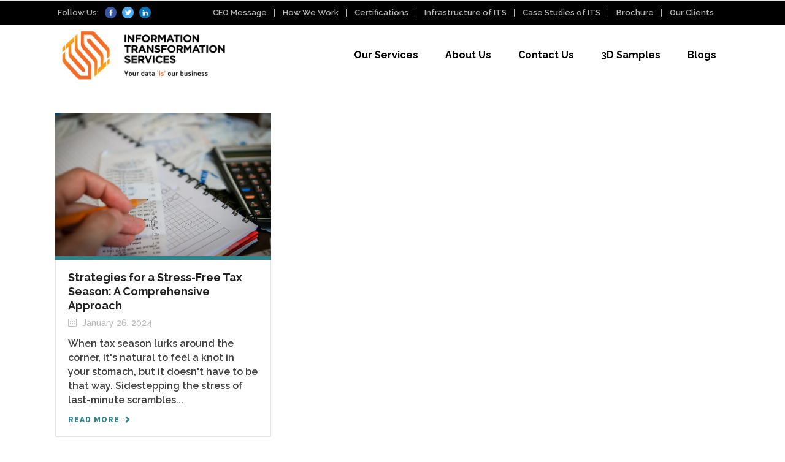

--- FILE ---
content_type: text/html; charset=UTF-8
request_url: https://it-s.com/category/its/page/104/
body_size: 45915
content:
<!DOCTYPE html>
<html lang="en-US">
<head><meta charset="UTF-8"/><script>if(navigator.userAgent.match(/MSIE|Internet Explorer/i)||navigator.userAgent.match(/Trident\/7\..*?rv:11/i)){var href=document.location.href;if(!href.match(/[?&]nowprocket/)){if(href.indexOf("?")==-1){if(href.indexOf("#")==-1){document.location.href=href+"?nowprocket=1"}else{document.location.href=href.replace("#","?nowprocket=1#")}}else{if(href.indexOf("#")==-1){document.location.href=href+"&nowprocket=1"}else{document.location.href=href.replace("#","&nowprocket=1#")}}}}</script><script>(()=>{class RocketLazyLoadScripts{constructor(){this.v="1.2.5.1",this.triggerEvents=["keydown","mousedown","mousemove","touchmove","touchstart","touchend","wheel"],this.userEventHandler=this.t.bind(this),this.touchStartHandler=this.i.bind(this),this.touchMoveHandler=this.o.bind(this),this.touchEndHandler=this.h.bind(this),this.clickHandler=this.u.bind(this),this.interceptedClicks=[],this.interceptedClickListeners=[],this.l(this),window.addEventListener("pageshow",(t=>{this.persisted=t.persisted,this.everythingLoaded&&this.m()})),document.addEventListener("DOMContentLoaded",(()=>{this.p()})),this.delayedScripts={normal:[],async:[],defer:[]},this.trash=[],this.allJQueries=[]}k(t){document.hidden?t.t():(this.triggerEvents.forEach((e=>window.addEventListener(e,t.userEventHandler,{passive:!0}))),window.addEventListener("touchstart",t.touchStartHandler,{passive:!0}),window.addEventListener("mousedown",t.touchStartHandler),document.addEventListener("visibilitychange",t.userEventHandler))}_(){this.triggerEvents.forEach((t=>window.removeEventListener(t,this.userEventHandler,{passive:!0}))),document.removeEventListener("visibilitychange",this.userEventHandler)}i(t){"HTML"!==t.target.tagName&&(window.addEventListener("touchend",this.touchEndHandler),window.addEventListener("mouseup",this.touchEndHandler),window.addEventListener("touchmove",this.touchMoveHandler,{passive:!0}),window.addEventListener("mousemove",this.touchMoveHandler),t.target.addEventListener("click",this.clickHandler),this.L(t.target,!0),this.M(t.target,"onclick","rocket-onclick"),this.C())}o(t){window.removeEventListener("touchend",this.touchEndHandler),window.removeEventListener("mouseup",this.touchEndHandler),window.removeEventListener("touchmove",this.touchMoveHandler,{passive:!0}),window.removeEventListener("mousemove",this.touchMoveHandler),t.target.removeEventListener("click",this.clickHandler),this.L(t.target,!1),this.M(t.target,"rocket-onclick","onclick"),this.O()}h(){window.removeEventListener("touchend",this.touchEndHandler),window.removeEventListener("mouseup",this.touchEndHandler),window.removeEventListener("touchmove",this.touchMoveHandler,{passive:!0}),window.removeEventListener("mousemove",this.touchMoveHandler)}u(t){t.target.removeEventListener("click",this.clickHandler),this.L(t.target,!1),this.M(t.target,"rocket-onclick","onclick"),this.interceptedClicks.push(t),t.preventDefault(),t.stopPropagation(),t.stopImmediatePropagation(),this.O()}D(){window.removeEventListener("touchstart",this.touchStartHandler,{passive:!0}),window.removeEventListener("mousedown",this.touchStartHandler),this.interceptedClicks.forEach((t=>{t.target.dispatchEvent(new MouseEvent("click",{view:t.view,bubbles:!0,cancelable:!0}))}))}l(t){EventTarget.prototype.addEventListenerBase=EventTarget.prototype.addEventListener,EventTarget.prototype.addEventListener=function(e,i,o){"click"!==e||t.windowLoaded||i===t.clickHandler||t.interceptedClickListeners.push({target:this,func:i,options:o}),(this||window).addEventListenerBase(e,i,o)}}L(t,e){this.interceptedClickListeners.forEach((i=>{i.target===t&&(e?t.removeEventListener("click",i.func,i.options):t.addEventListener("click",i.func,i.options))})),t.parentNode!==document.documentElement&&this.L(t.parentNode,e)}S(){return new Promise((t=>{this.T?this.O=t:t()}))}C(){this.T=!0}O(){this.T=!1}M(t,e,i){t.hasAttribute&&t.hasAttribute(e)&&(event.target.setAttribute(i,event.target.getAttribute(e)),event.target.removeAttribute(e))}t(){this._(this),"loading"===document.readyState?document.addEventListener("DOMContentLoaded",this.R.bind(this)):this.R()}p(){let t=[];document.querySelectorAll("script[type=rocketlazyloadscript][data-rocket-src]").forEach((e=>{let i=e.getAttribute("data-rocket-src");if(i&&0!==i.indexOf("data:")){0===i.indexOf("//")&&(i=location.protocol+i);try{const o=new URL(i).origin;o!==location.origin&&t.push({src:o,crossOrigin:e.crossOrigin||"module"===e.getAttribute("data-rocket-type")})}catch(t){}}})),t=[...new Map(t.map((t=>[JSON.stringify(t),t]))).values()],this.j(t,"preconnect")}async R(){this.lastBreath=Date.now(),this.P(this),this.F(this),this.q(),this.A(),this.I(),await this.U(this.delayedScripts.normal),await this.U(this.delayedScripts.defer),await this.U(this.delayedScripts.async);try{await this.W(),await this.H(this),await this.J()}catch(t){console.error(t)}window.dispatchEvent(new Event("rocket-allScriptsLoaded")),this.everythingLoaded=!0,this.S().then((()=>{this.D()})),this.N()}A(){document.querySelectorAll("script[type=rocketlazyloadscript]").forEach((t=>{t.hasAttribute("data-rocket-src")?t.hasAttribute("async")&&!1!==t.async?this.delayedScripts.async.push(t):t.hasAttribute("defer")&&!1!==t.defer||"module"===t.getAttribute("data-rocket-type")?this.delayedScripts.defer.push(t):this.delayedScripts.normal.push(t):this.delayedScripts.normal.push(t)}))}async B(t){if(await this.G(),!0!==t.noModule||!("noModule"in HTMLScriptElement.prototype))return new Promise((e=>{let i;function o(){(i||t).setAttribute("data-rocket-status","executed"),e()}try{if(navigator.userAgent.indexOf("Firefox/")>0||""===navigator.vendor)i=document.createElement("script"),[...t.attributes].forEach((t=>{let e=t.nodeName;"type"!==e&&("data-rocket-type"===e&&(e="type"),"data-rocket-src"===e&&(e="src"),i.setAttribute(e,t.nodeValue))})),t.text&&(i.text=t.text),i.hasAttribute("src")?(i.addEventListener("load",o),i.addEventListener("error",(function(){i.setAttribute("data-rocket-status","failed"),e()})),setTimeout((()=>{i.isConnected||e()}),1)):(i.text=t.text,o()),t.parentNode.replaceChild(i,t);else{const i=t.getAttribute("data-rocket-type"),n=t.getAttribute("data-rocket-src");i?(t.type=i,t.removeAttribute("data-rocket-type")):t.removeAttribute("type"),t.addEventListener("load",o),t.addEventListener("error",(function(){t.setAttribute("data-rocket-status","failed"),e()})),n?(t.removeAttribute("data-rocket-src"),t.src=n):t.src="data:text/javascript;base64,"+window.btoa(unescape(encodeURIComponent(t.text)))}}catch(i){t.setAttribute("data-rocket-status","failed"),e()}}));t.setAttribute("data-rocket-status","skipped")}async U(t){const e=t.shift();return e&&e.isConnected?(await this.B(e),this.U(t)):Promise.resolve()}I(){this.j([...this.delayedScripts.normal,...this.delayedScripts.defer,...this.delayedScripts.async],"preload")}j(t,e){var i=document.createDocumentFragment();t.forEach((t=>{const o=t.getAttribute&&t.getAttribute("data-rocket-src")||t.src;if(o){const n=document.createElement("link");n.href=o,n.rel=e,"preconnect"!==e&&(n.as="script"),t.getAttribute&&"module"===t.getAttribute("data-rocket-type")&&(n.crossOrigin=!0),t.crossOrigin&&(n.crossOrigin=t.crossOrigin),t.integrity&&(n.integrity=t.integrity),i.appendChild(n),this.trash.push(n)}})),document.head.appendChild(i)}P(t){let e={};function i(i,o){return e[o].eventsToRewrite.indexOf(i)>=0&&!t.everythingLoaded?"rocket-"+i:i}function o(t,o){!function(t){e[t]||(e[t]={originalFunctions:{add:t.addEventListener,remove:t.removeEventListener},eventsToRewrite:[]},t.addEventListener=function(){arguments[0]=i(arguments[0],t),e[t].originalFunctions.add.apply(t,arguments)},t.removeEventListener=function(){arguments[0]=i(arguments[0],t),e[t].originalFunctions.remove.apply(t,arguments)})}(t),e[t].eventsToRewrite.push(o)}function n(e,i){let o=e[i];e[i]=null,Object.defineProperty(e,i,{get:()=>o||function(){},set(n){t.everythingLoaded?o=n:e["rocket"+i]=o=n}})}o(document,"DOMContentLoaded"),o(window,"DOMContentLoaded"),o(window,"load"),o(window,"pageshow"),o(document,"readystatechange"),n(document,"onreadystatechange"),n(window,"onload"),n(window,"onpageshow")}F(t){let e;function i(e){return t.everythingLoaded?e:e.split(" ").map((t=>"load"===t||0===t.indexOf("load.")?"rocket-jquery-load":t)).join(" ")}function o(o){if(o&&o.fn&&!t.allJQueries.includes(o)){o.fn.ready=o.fn.init.prototype.ready=function(e){return t.domReadyFired?e.bind(document)(o):document.addEventListener("rocket-DOMContentLoaded",(()=>e.bind(document)(o))),o([])};const e=o.fn.on;o.fn.on=o.fn.init.prototype.on=function(){return this[0]===window&&("string"==typeof arguments[0]||arguments[0]instanceof String?arguments[0]=i(arguments[0]):"object"==typeof arguments[0]&&Object.keys(arguments[0]).forEach((t=>{const e=arguments[0][t];delete arguments[0][t],arguments[0][i(t)]=e}))),e.apply(this,arguments),this},t.allJQueries.push(o)}e=o}o(window.jQuery),Object.defineProperty(window,"jQuery",{get:()=>e,set(t){o(t)}})}async H(t){const e=document.querySelector("script[data-webpack]");e&&(await async function(){return new Promise((t=>{e.addEventListener("load",t),e.addEventListener("error",t)}))}(),await t.K(),await t.H(t))}async W(){this.domReadyFired=!0,await this.G(),document.dispatchEvent(new Event("rocket-readystatechange")),await this.G(),document.rocketonreadystatechange&&document.rocketonreadystatechange(),await this.G(),document.dispatchEvent(new Event("rocket-DOMContentLoaded")),await this.G(),window.dispatchEvent(new Event("rocket-DOMContentLoaded"))}async J(){await this.G(),document.dispatchEvent(new Event("rocket-readystatechange")),await this.G(),document.rocketonreadystatechange&&document.rocketonreadystatechange(),await this.G(),window.dispatchEvent(new Event("rocket-load")),await this.G(),window.rocketonload&&window.rocketonload(),await this.G(),this.allJQueries.forEach((t=>t(window).trigger("rocket-jquery-load"))),await this.G();const t=new Event("rocket-pageshow");t.persisted=this.persisted,window.dispatchEvent(t),await this.G(),window.rocketonpageshow&&window.rocketonpageshow({persisted:this.persisted}),this.windowLoaded=!0}m(){document.onreadystatechange&&document.onreadystatechange(),window.onload&&window.onload(),window.onpageshow&&window.onpageshow({persisted:this.persisted})}q(){const t=new Map;document.write=document.writeln=function(e){const i=document.currentScript;i||console.error("WPRocket unable to document.write this: "+e);const o=document.createRange(),n=i.parentElement;let s=t.get(i);void 0===s&&(s=i.nextSibling,t.set(i,s));const c=document.createDocumentFragment();o.setStart(c,0),c.appendChild(o.createContextualFragment(e)),n.insertBefore(c,s)}}async G(){Date.now()-this.lastBreath>45&&(await this.K(),this.lastBreath=Date.now())}async K(){return document.hidden?new Promise((t=>setTimeout(t))):new Promise((t=>requestAnimationFrame(t)))}N(){this.trash.forEach((t=>t.remove()))}static run(){const t=new RocketLazyLoadScripts;t.k(t)}}RocketLazyLoadScripts.run()})();</script>
        	
        
        <link rel="profile" href="https://gmpg.org/xfn/11"/>
        <link rel="pingback" href="https://it-s.com/xmlrpc.php"/>
                <meta name="viewport" content="width=device-width,initial-scale=1,user-scalable=no">
        
	<script type="rocketlazyloadscript" data-rocket-type="application/javascript">var qodeCoreAjaxUrl = "https://it-s.com/wp-admin/admin-ajax.php"</script><meta name='robots' content='index, follow, max-image-preview:large, max-snippet:-1, max-video-preview:-1' />

	<!-- This site is optimized with the Yoast SEO plugin v23.5 - https://yoast.com/wordpress/plugins/seo/ -->
	<title>ITS Archives - Page 104 of 124 - ITS</title><link rel="preload" as="style" href="https://fonts.googleapis.com/css?family=Raleway%3A100%2C100italic%2C200%2C200italic%2C300%2C300italic%2C400%2C400italic%2C500%2C500italic%2C600%2C600italic%2C700%2C700italic%2C800%2C800italic%2C900%2C900italic%7CRaleway%3A100%2C100italic%2C200%2C200italic%2C300%2C300italic%2C400%2C400italic%2C500%2C500italic%2C600%2C600italic%2C700%2C700italic%2C800%2C800italic%2C900%2C900italic&#038;subset=latin%2Clatin-ext&#038;display=swap" /><link rel="stylesheet" href="https://fonts.googleapis.com/css?family=Raleway%3A100%2C100italic%2C200%2C200italic%2C300%2C300italic%2C400%2C400italic%2C500%2C500italic%2C600%2C600italic%2C700%2C700italic%2C800%2C800italic%2C900%2C900italic%7CRaleway%3A100%2C100italic%2C200%2C200italic%2C300%2C300italic%2C400%2C400italic%2C500%2C500italic%2C600%2C600italic%2C700%2C700italic%2C800%2C800italic%2C900%2C900italic&#038;subset=latin%2Clatin-ext&#038;display=swap" media="print" onload="this.media='all'" /><noscript><link rel="stylesheet" href="https://fonts.googleapis.com/css?family=Raleway%3A100%2C100italic%2C200%2C200italic%2C300%2C300italic%2C400%2C400italic%2C500%2C500italic%2C600%2C600italic%2C700%2C700italic%2C800%2C800italic%2C900%2C900italic%7CRaleway%3A100%2C100italic%2C200%2C200italic%2C300%2C300italic%2C400%2C400italic%2C500%2C500italic%2C600%2C600italic%2C700%2C700italic%2C800%2C800italic%2C900%2C900italic&#038;subset=latin%2Clatin-ext&#038;display=swap" /></noscript>
	<link rel="canonical" href="https://it-s.com/category/its/page/104/" />
	<link rel="prev" href="https://it-s.com/category/its/page/103/" />
	<link rel="next" href="https://it-s.com/category/its/page/105/" />
	<meta property="og:locale" content="en_US" />
	<meta property="og:type" content="article" />
	<meta property="og:title" content="ITS Archives - Page 104 of 124 - ITS" />
	<meta property="og:url" content="https://it-s.com/category/its/" />
	<meta property="og:site_name" content="ITS" />
	<meta property="og:image" content="https://it-s.com/wp-content/uploads/2019/11/ITS-Logo_Black_Font_Centered.png" />
	<meta property="og:image:width" content="1207" />
	<meta property="og:image:height" content="388" />
	<meta property="og:image:type" content="image/png" />
	<meta name="twitter:card" content="summary_large_image" />
	<meta name="twitter:site" content="@we_are_ITS" />
	<script type="application/ld+json" class="yoast-schema-graph">{"@context":"https://schema.org","@graph":[{"@type":"CollectionPage","@id":"https://it-s.com/category/its/","url":"https://it-s.com/category/its/page/104/","name":"ITS Archives - Page 104 of 124 - ITS","isPartOf":{"@id":"https://it-s.com/#website"},"primaryImageOfPage":{"@id":"https://it-s.com/category/its/page/104/#primaryimage"},"image":{"@id":"https://it-s.com/category/its/page/104/#primaryimage"},"thumbnailUrl":"https://it-s.com/wp-content/uploads/2024/01/word-image-19292-1.jpeg","breadcrumb":{"@id":"https://it-s.com/category/its/page/104/#breadcrumb"},"inLanguage":"en-US"},{"@type":"ImageObject","inLanguage":"en-US","@id":"https://it-s.com/category/its/page/104/#primaryimage","url":"https://it-s.com/wp-content/uploads/2024/01/word-image-19292-1.jpeg","contentUrl":"https://it-s.com/wp-content/uploads/2024/01/word-image-19292-1.jpeg","width":1280,"height":853,"caption":"Strategies for a Stress-Free Tax Season: A Comprehensive Approach"},{"@type":"BreadcrumbList","@id":"https://it-s.com/category/its/page/104/#breadcrumb","itemListElement":[{"@type":"ListItem","position":1,"name":"Home","item":"https://it-s.com/"},{"@type":"ListItem","position":2,"name":"ITS"}]},{"@type":"WebSite","@id":"https://it-s.com/#website","url":"https://it-s.com/","name":"ITS","description":"Information Transformation Services (ITS) is an IT and back-office support services company. ITS offers a comprehensive range of business process outsourcing solutions, tailor-made for each customer.","potentialAction":[{"@type":"SearchAction","target":{"@type":"EntryPoint","urlTemplate":"https://it-s.com/?s={search_term_string}"},"query-input":{"@type":"PropertyValueSpecification","valueRequired":true,"valueName":"search_term_string"}}],"inLanguage":"en-US"}]}</script>
	<!-- / Yoast SEO plugin. -->


<link rel='dns-prefetch' href='//cdn.jsdelivr.net' />
<link rel='dns-prefetch' href='//www.google.com' />
<link rel='dns-prefetch' href='//www.googletagmanager.com' />
<link rel='dns-prefetch' href='//fonts.googleapis.com' />
<link href='https://fonts.gstatic.com' crossorigin rel='preconnect' />
<link rel="alternate" type="application/rss+xml" title="ITS &raquo; Feed" href="https://it-s.com/feed/" />
<link rel="alternate" type="application/rss+xml" title="ITS &raquo; Comments Feed" href="https://it-s.com/comments/feed/" />
<link rel="alternate" type="application/rss+xml" title="ITS &raquo; ITS Category Feed" href="https://it-s.com/category/its/feed/" />
<!-- it-s.com is managing ads with Advanced Ads 2.0.11 – https://wpadvancedads.com/ --><!--noptimize--><script type="rocketlazyloadscript" id="advads-ready">
			window.advanced_ads_ready=function(e,a){a=a||"complete";var d=function(e){return"interactive"===a?"loading"!==e:"complete"===e};d(document.readyState)?e():document.addEventListener("readystatechange",(function(a){d(a.target.readyState)&&e()}),{once:"interactive"===a})},window.advanced_ads_ready_queue=window.advanced_ads_ready_queue||[];		</script>
		<!--/noptimize--><style id='wp-emoji-styles-inline-css' type='text/css'>

	img.wp-smiley, img.emoji {
		display: inline !important;
		border: none !important;
		box-shadow: none !important;
		height: 1em !important;
		width: 1em !important;
		margin: 0 0.07em !important;
		vertical-align: -0.1em !important;
		background: none !important;
		padding: 0 !important;
	}
</style>
<link rel='stylesheet' id='wp-block-library-css' href='https://it-s.com/wp-includes/css/dist/block-library/style.min.css?ver=6.4.7' type='text/css' media='all' />
<link data-minify="1" rel='stylesheet' id='bp3d-custom-style-css' href='https://it-s.com/wp-content/cache/min/1/wp-content/plugins/3d-viewer/public/css/custom-style.css?ver=1766056330' type='text/css' media='all' />
<link data-minify="1" rel='stylesheet' id='bp3d-public-css' href='https://it-s.com/wp-content/cache/min/1/wp-content/plugins/3d-viewer/dist/public.css?ver=1766056330' type='text/css' media='all' />
<style id='classic-theme-styles-inline-css' type='text/css'>
/*! This file is auto-generated */
.wp-block-button__link{color:#fff;background-color:#32373c;border-radius:9999px;box-shadow:none;text-decoration:none;padding:calc(.667em + 2px) calc(1.333em + 2px);font-size:1.125em}.wp-block-file__button{background:#32373c;color:#fff;text-decoration:none}
</style>
<style id='global-styles-inline-css' type='text/css'>
body{--wp--preset--color--black: #000000;--wp--preset--color--cyan-bluish-gray: #abb8c3;--wp--preset--color--white: #ffffff;--wp--preset--color--pale-pink: #f78da7;--wp--preset--color--vivid-red: #cf2e2e;--wp--preset--color--luminous-vivid-orange: #ff6900;--wp--preset--color--luminous-vivid-amber: #fcb900;--wp--preset--color--light-green-cyan: #7bdcb5;--wp--preset--color--vivid-green-cyan: #00d084;--wp--preset--color--pale-cyan-blue: #8ed1fc;--wp--preset--color--vivid-cyan-blue: #0693e3;--wp--preset--color--vivid-purple: #9b51e0;--wp--preset--gradient--vivid-cyan-blue-to-vivid-purple: linear-gradient(135deg,rgba(6,147,227,1) 0%,rgb(155,81,224) 100%);--wp--preset--gradient--light-green-cyan-to-vivid-green-cyan: linear-gradient(135deg,rgb(122,220,180) 0%,rgb(0,208,130) 100%);--wp--preset--gradient--luminous-vivid-amber-to-luminous-vivid-orange: linear-gradient(135deg,rgba(252,185,0,1) 0%,rgba(255,105,0,1) 100%);--wp--preset--gradient--luminous-vivid-orange-to-vivid-red: linear-gradient(135deg,rgba(255,105,0,1) 0%,rgb(207,46,46) 100%);--wp--preset--gradient--very-light-gray-to-cyan-bluish-gray: linear-gradient(135deg,rgb(238,238,238) 0%,rgb(169,184,195) 100%);--wp--preset--gradient--cool-to-warm-spectrum: linear-gradient(135deg,rgb(74,234,220) 0%,rgb(151,120,209) 20%,rgb(207,42,186) 40%,rgb(238,44,130) 60%,rgb(251,105,98) 80%,rgb(254,248,76) 100%);--wp--preset--gradient--blush-light-purple: linear-gradient(135deg,rgb(255,206,236) 0%,rgb(152,150,240) 100%);--wp--preset--gradient--blush-bordeaux: linear-gradient(135deg,rgb(254,205,165) 0%,rgb(254,45,45) 50%,rgb(107,0,62) 100%);--wp--preset--gradient--luminous-dusk: linear-gradient(135deg,rgb(255,203,112) 0%,rgb(199,81,192) 50%,rgb(65,88,208) 100%);--wp--preset--gradient--pale-ocean: linear-gradient(135deg,rgb(255,245,203) 0%,rgb(182,227,212) 50%,rgb(51,167,181) 100%);--wp--preset--gradient--electric-grass: linear-gradient(135deg,rgb(202,248,128) 0%,rgb(113,206,126) 100%);--wp--preset--gradient--midnight: linear-gradient(135deg,rgb(2,3,129) 0%,rgb(40,116,252) 100%);--wp--preset--font-size--small: 13px;--wp--preset--font-size--medium: 20px;--wp--preset--font-size--large: 36px;--wp--preset--font-size--x-large: 42px;--wp--preset--spacing--20: 0.44rem;--wp--preset--spacing--30: 0.67rem;--wp--preset--spacing--40: 1rem;--wp--preset--spacing--50: 1.5rem;--wp--preset--spacing--60: 2.25rem;--wp--preset--spacing--70: 3.38rem;--wp--preset--spacing--80: 5.06rem;--wp--preset--shadow--natural: 6px 6px 9px rgba(0, 0, 0, 0.2);--wp--preset--shadow--deep: 12px 12px 50px rgba(0, 0, 0, 0.4);--wp--preset--shadow--sharp: 6px 6px 0px rgba(0, 0, 0, 0.2);--wp--preset--shadow--outlined: 6px 6px 0px -3px rgba(255, 255, 255, 1), 6px 6px rgba(0, 0, 0, 1);--wp--preset--shadow--crisp: 6px 6px 0px rgba(0, 0, 0, 1);}:where(.is-layout-flex){gap: 0.5em;}:where(.is-layout-grid){gap: 0.5em;}body .is-layout-flow > .alignleft{float: left;margin-inline-start: 0;margin-inline-end: 2em;}body .is-layout-flow > .alignright{float: right;margin-inline-start: 2em;margin-inline-end: 0;}body .is-layout-flow > .aligncenter{margin-left: auto !important;margin-right: auto !important;}body .is-layout-constrained > .alignleft{float: left;margin-inline-start: 0;margin-inline-end: 2em;}body .is-layout-constrained > .alignright{float: right;margin-inline-start: 2em;margin-inline-end: 0;}body .is-layout-constrained > .aligncenter{margin-left: auto !important;margin-right: auto !important;}body .is-layout-constrained > :where(:not(.alignleft):not(.alignright):not(.alignfull)){max-width: var(--wp--style--global--content-size);margin-left: auto !important;margin-right: auto !important;}body .is-layout-constrained > .alignwide{max-width: var(--wp--style--global--wide-size);}body .is-layout-flex{display: flex;}body .is-layout-flex{flex-wrap: wrap;align-items: center;}body .is-layout-flex > *{margin: 0;}body .is-layout-grid{display: grid;}body .is-layout-grid > *{margin: 0;}:where(.wp-block-columns.is-layout-flex){gap: 2em;}:where(.wp-block-columns.is-layout-grid){gap: 2em;}:where(.wp-block-post-template.is-layout-flex){gap: 1.25em;}:where(.wp-block-post-template.is-layout-grid){gap: 1.25em;}.has-black-color{color: var(--wp--preset--color--black) !important;}.has-cyan-bluish-gray-color{color: var(--wp--preset--color--cyan-bluish-gray) !important;}.has-white-color{color: var(--wp--preset--color--white) !important;}.has-pale-pink-color{color: var(--wp--preset--color--pale-pink) !important;}.has-vivid-red-color{color: var(--wp--preset--color--vivid-red) !important;}.has-luminous-vivid-orange-color{color: var(--wp--preset--color--luminous-vivid-orange) !important;}.has-luminous-vivid-amber-color{color: var(--wp--preset--color--luminous-vivid-amber) !important;}.has-light-green-cyan-color{color: var(--wp--preset--color--light-green-cyan) !important;}.has-vivid-green-cyan-color{color: var(--wp--preset--color--vivid-green-cyan) !important;}.has-pale-cyan-blue-color{color: var(--wp--preset--color--pale-cyan-blue) !important;}.has-vivid-cyan-blue-color{color: var(--wp--preset--color--vivid-cyan-blue) !important;}.has-vivid-purple-color{color: var(--wp--preset--color--vivid-purple) !important;}.has-black-background-color{background-color: var(--wp--preset--color--black) !important;}.has-cyan-bluish-gray-background-color{background-color: var(--wp--preset--color--cyan-bluish-gray) !important;}.has-white-background-color{background-color: var(--wp--preset--color--white) !important;}.has-pale-pink-background-color{background-color: var(--wp--preset--color--pale-pink) !important;}.has-vivid-red-background-color{background-color: var(--wp--preset--color--vivid-red) !important;}.has-luminous-vivid-orange-background-color{background-color: var(--wp--preset--color--luminous-vivid-orange) !important;}.has-luminous-vivid-amber-background-color{background-color: var(--wp--preset--color--luminous-vivid-amber) !important;}.has-light-green-cyan-background-color{background-color: var(--wp--preset--color--light-green-cyan) !important;}.has-vivid-green-cyan-background-color{background-color: var(--wp--preset--color--vivid-green-cyan) !important;}.has-pale-cyan-blue-background-color{background-color: var(--wp--preset--color--pale-cyan-blue) !important;}.has-vivid-cyan-blue-background-color{background-color: var(--wp--preset--color--vivid-cyan-blue) !important;}.has-vivid-purple-background-color{background-color: var(--wp--preset--color--vivid-purple) !important;}.has-black-border-color{border-color: var(--wp--preset--color--black) !important;}.has-cyan-bluish-gray-border-color{border-color: var(--wp--preset--color--cyan-bluish-gray) !important;}.has-white-border-color{border-color: var(--wp--preset--color--white) !important;}.has-pale-pink-border-color{border-color: var(--wp--preset--color--pale-pink) !important;}.has-vivid-red-border-color{border-color: var(--wp--preset--color--vivid-red) !important;}.has-luminous-vivid-orange-border-color{border-color: var(--wp--preset--color--luminous-vivid-orange) !important;}.has-luminous-vivid-amber-border-color{border-color: var(--wp--preset--color--luminous-vivid-amber) !important;}.has-light-green-cyan-border-color{border-color: var(--wp--preset--color--light-green-cyan) !important;}.has-vivid-green-cyan-border-color{border-color: var(--wp--preset--color--vivid-green-cyan) !important;}.has-pale-cyan-blue-border-color{border-color: var(--wp--preset--color--pale-cyan-blue) !important;}.has-vivid-cyan-blue-border-color{border-color: var(--wp--preset--color--vivid-cyan-blue) !important;}.has-vivid-purple-border-color{border-color: var(--wp--preset--color--vivid-purple) !important;}.has-vivid-cyan-blue-to-vivid-purple-gradient-background{background: var(--wp--preset--gradient--vivid-cyan-blue-to-vivid-purple) !important;}.has-light-green-cyan-to-vivid-green-cyan-gradient-background{background: var(--wp--preset--gradient--light-green-cyan-to-vivid-green-cyan) !important;}.has-luminous-vivid-amber-to-luminous-vivid-orange-gradient-background{background: var(--wp--preset--gradient--luminous-vivid-amber-to-luminous-vivid-orange) !important;}.has-luminous-vivid-orange-to-vivid-red-gradient-background{background: var(--wp--preset--gradient--luminous-vivid-orange-to-vivid-red) !important;}.has-very-light-gray-to-cyan-bluish-gray-gradient-background{background: var(--wp--preset--gradient--very-light-gray-to-cyan-bluish-gray) !important;}.has-cool-to-warm-spectrum-gradient-background{background: var(--wp--preset--gradient--cool-to-warm-spectrum) !important;}.has-blush-light-purple-gradient-background{background: var(--wp--preset--gradient--blush-light-purple) !important;}.has-blush-bordeaux-gradient-background{background: var(--wp--preset--gradient--blush-bordeaux) !important;}.has-luminous-dusk-gradient-background{background: var(--wp--preset--gradient--luminous-dusk) !important;}.has-pale-ocean-gradient-background{background: var(--wp--preset--gradient--pale-ocean) !important;}.has-electric-grass-gradient-background{background: var(--wp--preset--gradient--electric-grass) !important;}.has-midnight-gradient-background{background: var(--wp--preset--gradient--midnight) !important;}.has-small-font-size{font-size: var(--wp--preset--font-size--small) !important;}.has-medium-font-size{font-size: var(--wp--preset--font-size--medium) !important;}.has-large-font-size{font-size: var(--wp--preset--font-size--large) !important;}.has-x-large-font-size{font-size: var(--wp--preset--font-size--x-large) !important;}
.wp-block-navigation a:where(:not(.wp-element-button)){color: inherit;}
:where(.wp-block-post-template.is-layout-flex){gap: 1.25em;}:where(.wp-block-post-template.is-layout-grid){gap: 1.25em;}
:where(.wp-block-columns.is-layout-flex){gap: 2em;}:where(.wp-block-columns.is-layout-grid){gap: 2em;}
.wp-block-pullquote{font-size: 1.5em;line-height: 1.6;}
</style>
<link data-minify="1" rel='stylesheet' id='360 jsv-css' href='https://it-s.com/wp-content/cache/min/1/wp-content/plugins/360deg-javascript-viewer/public/css/jsv.css?ver=1766056330' type='text/css' media='all' />
<link data-minify="1" rel='stylesheet' id='contact-form-7-css' href='https://it-s.com/wp-content/cache/min/1/wp-content/plugins/contact-form-7/includes/css/styles.css?ver=1766056330' type='text/css' media='all' />
<link rel='stylesheet' id='wpcf7-redirect-script-frontend-css' href='https://it-s.com/wp-content/plugins/wpcf7-redirect/build/css/wpcf7-redirect-frontend.min.css?ver=6.4.7' type='text/css' media='all' />
<link data-minify="1" rel='stylesheet' id='qode_startit_default_style-css' href='https://it-s.com/wp-content/cache/min/1/wp-content/themes/startit/style.css?ver=1766056330' type='text/css' media='all' />
<link rel='stylesheet' id='qode_startit_modules_plugins-css' href='https://it-s.com/wp-content/themes/startit/assets/css/plugins.min.css?ver=6.4.7' type='text/css' media='all' />
<link rel='stylesheet' id='qode_startit_modules-css' href='https://it-s.com/wp-content/themes/startit/assets/css/modules.min.css?ver=6.4.7' type='text/css' media='all' />
<link data-minify="1" rel='stylesheet' id='qodef_font_awesome-css' href='https://it-s.com/wp-content/cache/min/1/wp-content/themes/startit/assets/css/font-awesome/css/font-awesome.min.css?ver=1766056330' type='text/css' media='all' />
<link data-minify="1" rel='stylesheet' id='qodef_font_elegant-css' href='https://it-s.com/wp-content/cache/min/1/wp-content/themes/startit/assets/css/elegant-icons/style.min.css?ver=1766056330' type='text/css' media='all' />
<link data-minify="1" rel='stylesheet' id='qodef_ion_icons-css' href='https://it-s.com/wp-content/cache/min/1/wp-content/themes/startit/assets/css/ion-icons/css/ionicons.min.css?ver=1766056330' type='text/css' media='all' />
<link data-minify="1" rel='stylesheet' id='qodef_linea_icons-css' href='https://it-s.com/wp-content/cache/min/1/wp-content/themes/startit/assets/css/linea-icons/style.css?ver=1766056331' type='text/css' media='all' />
<link data-minify="1" rel='stylesheet' id='qodef_simple_line_icons-css' href='https://it-s.com/wp-content/cache/min/1/wp-content/themes/startit/assets/css/simple-line-icons/simple-line-icons.css?ver=1766056331' type='text/css' media='all' />
<link data-minify="1" rel='stylesheet' id='qodef_dripicons-css' href='https://it-s.com/wp-content/cache/min/1/wp-content/themes/startit/assets/css/dripicons/dripicons.css?ver=1766056331' type='text/css' media='all' />
<link rel='stylesheet' id='qode_startit_blog-css' href='https://it-s.com/wp-content/themes/startit/assets/css/blog.min.css?ver=6.4.7' type='text/css' media='all' />
<link rel='stylesheet' id='mediaelement-css' href='https://it-s.com/wp-includes/js/mediaelement/mediaelementplayer-legacy.min.css?ver=4.2.17' type='text/css' media='all' />
<link rel='stylesheet' id='wp-mediaelement-css' href='https://it-s.com/wp-includes/js/mediaelement/wp-mediaelement.min.css?ver=6.4.7' type='text/css' media='all' />
<link rel='stylesheet' id='qode_startit_modules_responsive-css' href='https://it-s.com/wp-content/themes/startit/assets/css/modules-responsive.min.css?ver=6.4.7' type='text/css' media='all' />
<link rel='stylesheet' id='qode_startit_blog_responsive-css' href='https://it-s.com/wp-content/themes/startit/assets/css/blog-responsive.min.css?ver=6.4.7' type='text/css' media='all' />
<link data-minify="1" rel='stylesheet' id='qode_startit_style_dynamic_responsive-css' href='https://it-s.com/wp-content/cache/min/1/wp-content/themes/startit/assets/css/style_dynamic_responsive.css?ver=1766056331' type='text/css' media='all' />
<link data-minify="1" rel='stylesheet' id='qode_startit_style_dynamic-css' href='https://it-s.com/wp-content/cache/min/1/wp-content/themes/startit/assets/css/style_dynamic.css?ver=1766056331' type='text/css' media='all' />
<link data-minify="1" rel='stylesheet' id='js_composer_front-css' href='https://it-s.com/wp-content/cache/min/1/wp-content/plugins/js_composer/assets/css/js_composer.min.css?ver=1766056331' type='text/css' media='all' />

<link data-minify="1" rel='stylesheet' id='popup-maker-site-css' href='https://it-s.com/wp-content/cache/min/1/wp-content/uploads/pum/pum-site-styles.css?ver=1766056331' type='text/css' media='all' />
<link data-minify="1" rel='stylesheet' id='bafg_twentytwenty-css' href='https://it-s.com/wp-content/cache/min/1/wp-content/plugins/beaf-before-and-after-gallery/assets/css/twentytwenty.css?ver=1766056331' type='text/css' media='all' />
<link data-minify="1" rel='stylesheet' id='bafg-style-css' href='https://it-s.com/wp-content/cache/min/1/wp-content/plugins/beaf-before-and-after-gallery/assets/css/bafg-style.css?ver=1766056331' type='text/css' media='all' />
<style id='rocket-lazyload-inline-css' type='text/css'>
.rll-youtube-player{position:relative;padding-bottom:56.23%;height:0;overflow:hidden;max-width:100%;}.rll-youtube-player:focus-within{outline: 2px solid currentColor;outline-offset: 5px;}.rll-youtube-player iframe{position:absolute;top:0;left:0;width:100%;height:100%;z-index:100;background:0 0}.rll-youtube-player img{bottom:0;display:block;left:0;margin:auto;max-width:100%;width:100%;position:absolute;right:0;top:0;border:none;height:auto;-webkit-transition:.4s all;-moz-transition:.4s all;transition:.4s all}.rll-youtube-player img:hover{-webkit-filter:brightness(75%)}.rll-youtube-player .play{height:100%;width:100%;left:0;top:0;position:absolute;background:url(https://it-s.com/wp-content/plugins/wp-rocket/assets/img/youtube.png) no-repeat center;background-color: transparent !important;cursor:pointer;border:none;}
</style>
<!--n2css--><script type="rocketlazyloadscript" data-rocket-type="text/javascript" data-rocket-src="https://it-s.com/wp-includes/js/jquery/jquery.min.js?ver=3.7.1" id="jquery-core-js" defer></script>
<script type="rocketlazyloadscript" data-rocket-type="text/javascript" data-rocket-src="https://it-s.com/wp-includes/js/jquery/jquery-migrate.min.js?ver=3.4.1" id="jquery-migrate-js" defer></script>
<script type="rocketlazyloadscript" data-rocket-type="text/javascript" data-rocket-src="https://it-s.com/wp-content/themes/startit/assets/js/scrolltoplugin.min.js?ver=6.4.7" id="scrollto-js" defer></script>
<script type="rocketlazyloadscript" data-minify="1" data-rocket-type="text/javascript" data-rocket-src="https://it-s.com/wp-content/cache/min/1/npm/@3dweb/360javascriptviewer/lib/JavascriptViewer.min.js?ver=1766056331" id="javascriptviewer-js" defer></script>
<script type="rocketlazyloadscript" data-minify="1" data-rocket-type="text/javascript" data-rocket-src="https://it-s.com/wp-content/cache/min/1/wp-content/plugins/360deg-javascript-viewer/public/js/jsv.js?ver=1766056331" id="jsv360-js" defer></script>

<!-- Google tag (gtag.js) snippet added by Site Kit -->
<!-- Google Analytics snippet added by Site Kit -->
<script type="rocketlazyloadscript" data-rocket-type="text/javascript" data-rocket-src="https://www.googletagmanager.com/gtag/js?id=GT-MBH4C7W" id="google_gtagjs-js" async></script>
<script type="rocketlazyloadscript" data-rocket-type="text/javascript" id="google_gtagjs-js-after">
/* <![CDATA[ */
window.dataLayer = window.dataLayer || [];function gtag(){dataLayer.push(arguments);}
gtag("set","linker",{"domains":["it-s.com"]});
gtag("js", new Date());
gtag("set", "developer_id.dZTNiMT", true);
gtag("config", "GT-MBH4C7W");
/* ]]> */
</script>
<script type="rocketlazyloadscript" data-minify="1" data-rocket-type="text/javascript" data-rocket-src="https://it-s.com/wp-content/cache/min/1/wp-content/plugins/beaf-before-and-after-gallery/assets/js/jquery.event.move.js?ver=1766056331" id="eventMove-js" defer></script>
<script type="rocketlazyloadscript" data-minify="1" data-rocket-type="text/javascript" data-rocket-src="https://it-s.com/wp-content/cache/min/1/wp-content/plugins/beaf-before-and-after-gallery/assets/js/jquery.twentytwenty.js?ver=1766056331" id="bafg_twentytwenty-js" defer></script>
<link rel="https://api.w.org/" href="https://it-s.com/wp-json/" /><link rel="alternate" type="application/json" href="https://it-s.com/wp-json/wp/v2/categories/2" /><link rel="EditURI" type="application/rsd+xml" title="RSD" href="https://it-s.com/xmlrpc.php?rsd" />
<meta name="generator" content="WordPress 6.4.7" />
<meta name="generator" content="Site Kit by Google 1.168.0" /><!--[if IE 9]><link rel="stylesheet" type="text/css" href="https://it-s.com/wp-content/themes/startit/assets/css/ie9_stylesheet.min.css" media="screen"><![endif]--><meta name="generator" content="Powered by WPBakery Page Builder - drag and drop page builder for WordPress."/>
<!--[if lte IE 9]><link rel="stylesheet" type="text/css" href="https://it-s.com/wp-content/plugins/js_composer/assets/css/vc_lte_ie9.min.css" media="screen"><![endif]--><link rel="icon" href="https://it-s.com/wp-content/uploads/2019/11/cropped-fevicon1-150x150.png.webp" sizes="32x32" />
<link rel="icon" href="https://it-s.com/wp-content/uploads/2019/11/cropped-fevicon1-300x300.png.webp" sizes="192x192" />
<link rel="apple-touch-icon" href="https://it-s.com/wp-content/uploads/2019/11/cropped-fevicon1-300x300.png.webp" />
<meta name="msapplication-TileImage" content="https://it-s.com/wp-content/uploads/2019/11/cropped-fevicon1-300x300.png" />
		<style type="text/css" id="wp-custom-css">
			
.getaquote-text{
	width: 90% !important;
	 height: 35px !important;
	 background-color:whitesmoke !important;
	
}
.getaquote-textarea
{
	width: 90% !important;
	
	 background-color:#bfbfbf !important;
	color: black !important;
	background-color:whitesmoke !important;
}
.getaquote{
	background-color:#2F838A !important;
	border-radius: 2px !important;
  padding: 5px !important;
	width: 300px;
	display: block !important;
	line-height: 18px !important;
}
.popupform{background-color:#2F838A !important;
	border-radius: 5px !important;
  padding: 5px !important;
	width: 310px;
	display: block !important;
	line-height: 20px !important;}
.getaquote-button{
	line-height: 40px !important;
}
.cf7_custom_style_2 input.wpcf7-form-control.wpcf7-submit {
    line-height: 30px !important;
}
input.wpcf7-form-control.wpcf7-submit {
	background-color: #2F838A !important;
    border-radius: 0px !important;
    border-width: 0px !important;}
input.wpcf7-form-control.wpcf7-submit:hover {
	background-color: #32ae52 !important;
    border-radius: 0px !important;
    border-width: 0px !important;}
.cf7_custom_style_2 input.wpcf7-form-control.wpcf7-submit {background-color: #32ae52   !important;}
footer input.wpcf7-form-control.wpcf7-text.wpcf7-email { width: 70% !important;}
.qodef-process-holder .qodef-process-item .qodef-icon-shortcode.circle {
	background-color: #2F838A !important;
}
.qodef-process-holder .qodef-process-item .qodef-icon-shortcode.circle:hover {
	background-color: #32ae52 !important;
}
.qodef-process-holder .qodef-process-item .qodef-process-item-icon-holder {
	border: 3px solid #2F838A !important;}
.qodef-process-holder .qodef-process-item .qodef-process-item-icon-holder:hover {
	border: 3px solid #32ae52   !important;}
.qodef-content-aligment {
    text-align: left !important;
}
wpcf7-response-output wpcf7-display-none wpcf7-mail-sent-ok{
	text-align: left !important;
}
.control.wpcf7-select, .wpcf7-form-control.wpcf7-text, .wpcf7-form-control.wpcf7-textarea {color: #2a2a2a !important;}
div.wpcf7-validation-errors .wpcf7-response-output {
    border: 2px solid #F59240 !important;
    color:  black !important;
	 text-align: left !important;
}

div.wpcf7-mail-sent-ok.wpcf7-response-output {
    border: 2px solid #398f14;
	color: solid black !important;
	 text-align: left !important;
}
.qodef-info-box-font-side:hover{
	background-color:#83d5db !important
}
.gaqbutton{
	padding-left:6% !important;
}

.wpcf7 form .wpcf7-response-output {
	text-align: left !important;
}
@media only screen and (max-width: 768px) {
  /* For mobile phones: */
   iframe{
        width: 100% !important;
        
  }
}
@media only screen and (max-width: 375x667) {
  /* For mobile phones: */
   iframe{
        width: 100% !important;
        
  }
}
@media only screen and (max-width: 414x736) {
  /* For mobile phones: */
 iframe{
        width: 100% !important;
        
  }
}
@media only screen and (max-width: 375x812) {
  /* For mobile phones: */
   iframe{
        width: 100% !important;
        
  }
}
@media only screen and (max-width: 600x800) {
  /* For mobile phones: */
  iframe{
        width: 100% !important;
       
  }
}
@media only screen and (max-width: 768x1024) {
  /* For mobile phones: */
   iframe{
        width: 100% !important;
        
  }
}
@media only screen and (max-width: 1024x1366) {
  /* For mobile phones: */
 iframe{
        width: 100% !important;
        
  }
}
..qodef-tabs .qodef-tabs-nav li  {
	 
    padding-bottom: 50px!important;
	padding-top: 50px!important;
   
}
.qodef-tabs .qodef-tabs-nav li.ui-state-hover a		</style>
		<noscript><style type="text/css"> .wpb_animate_when_almost_visible { opacity: 1; }</style></noscript><noscript><style id="rocket-lazyload-nojs-css">.rll-youtube-player, [data-lazy-src]{display:none !important;}</style></noscript>	
<script type="rocketlazyloadscript" async data-rocket-src="https://pagead2.googlesyndication.com/pagead/js/adsbygoogle.js?client=ca-pub-6633472129238247"
     crossorigin="anonymous"></script>

</head>

<body data-rsssl=1 class="archive paged category category-its category-2 paged-104 category-paged-104 qode-core-1.3.2 startit-ver-2.7  qodef-blog-installed qodef-header-standard qodef-sticky-header-on-scroll-up qodef-default-mobile-header qodef-sticky-up-mobile-header qodef-dropdown-default wpb-js-composer js-comp-ver-5.6 vc_responsive aa-prefix-advads-">

<div class="qodef-wrapper">
    <div class="qodef-wrapper-inner">
        

<div class="qodef-top-bar">
        <div class="qodef-grid">
    		        <div class="qodef-vertical-align-containers qodef-30-30-30">
            <div class="qodef-position-left">
                <div class="qodef-position-left-inner">
                                            <div id="text-3" class="widget widget_text qodef-top-bar-widget">			<div class="textwidget"><p style="font-size: 13px; color: #b6b6b6; font-weight: 600;">Follow Us:</p>
</div>
		</div><div id="text-4" class="widget widget_text qodef-top-bar-widget">			<div class="textwidget">
    <span class="qodef-icon-shortcode circle" style="margin: 0 5px 0 0;width: 19px;height: 19px;line-height: 19px;background-color: #3A559F;border-style: solid;border-width: 0px" data-color="#ffffff">
                     <a class="" href="https://www.facebook.com/InformationTransformationServices/" target="_blank" rel="noopener">
        
        <span aria-hidden="true" class="qodef-icon-font-elegant social_facebook qodef-icon-element" style="color: #ffffff;font-size:10px" ></span>
                    </a>
            </span>



    <span class="qodef-icon-shortcode circle" style="margin: 0 5px 0 0;width: 19px;height: 19px;line-height: 19px;background-color: #50ABF1;border-style: solid;border-width: 0px" data-color="#ffffff">
                     <a class="" href="https://twitter.com/informationtra1" target="_blank" rel="noopener">
        
        <span aria-hidden="true" class="qodef-icon-font-elegant social_twitter qodef-icon-element" style="color: #ffffff;font-size:10px" ></span>
                    </a>
            </span>



    <span class="qodef-icon-shortcode circle" style="margin: 0 5px 0 0;width: 19px;height: 19px;line-height: 19px;background-color: #0071B7;border-style: solid;border-width: 0px" data-color="#ffffff">
                     <a class="" href="https://www.linkedin.com/company/information-transformation-services/" target="_blank" rel="noopener">
        
        <span aria-hidden="true" class="qodef-icon-font-elegant social_linkedin qodef-icon-element" style="color: #ffffff;font-size:10px" ></span>
                    </a>
            </span>


</div>
		</div>                                    </div>
            </div>
                            <div class="qodef-position-center">
                    <div class="qodef-position-center-inner">
                                            </div>
                </div>
                        <div class="qodef-position-right">
                <div class="qodef-position-right-inner">
                                            <div id="nav_menu-2" class="widget widget_nav_menu qodef-top-bar-widget"><div class="menu-top-bar-menu-container"><ul id="menu-top-bar-menu" class="menu"><li id="menu-item-9258" class="menu-item menu-item-type-post_type menu-item-object-page menu-item-9258"><a href="https://it-s.com/ceo-message/">CEO Message</a></li>
<li id="menu-item-9208" class="menu-item menu-item-type-post_type menu-item-object-page menu-item-9208"><a href="https://it-s.com/how-we-work/">How We Work</a></li>
<li id="menu-item-9259" class="menu-item menu-item-type-post_type menu-item-object-page menu-item-9259"><a href="https://it-s.com/certifications/">Certifications</a></li>
<li id="menu-item-9256" class="menu-item menu-item-type-post_type menu-item-object-page menu-item-9256"><a href="https://it-s.com/infrastructure/">Infrastructure of ITS</a></li>
<li id="menu-item-9164" class="menu-item menu-item-type-post_type menu-item-object-page menu-item-9164"><a href="https://it-s.com/case-studies-of-its/">Case Studies of ITS</a></li>
<li id="menu-item-9158" class="menu-item menu-item-type-custom menu-item-object-custom menu-item-9158"><a href="https://it-s.com/wp-content/uploads/2019/12/ITScompanyProfile.pdf">Brochure</a></li>
<li id="menu-item-9257" class="menu-item menu-item-type-post_type menu-item-object-page menu-item-9257"><a href="https://it-s.com/our-clients/">Our Clients</a></li>
</ul></div></div>                                    </div>
            </div>
        </div>
        </div>
    </div>



<header class="qodef-page-header">
        <div class="qodef-menu-area" >
                    <div class="qodef-grid">
        			            <div class="qodef-vertical-align-containers">
                <div class="qodef-position-left">
                    <div class="qodef-position-left-inner">
                        
<div class="qodef-logo-wrapper">
    <a href="https://it-s.com/" style="height: 194px;">
        <img class="qodef-normal-logo" src="data:image/svg+xml,%3Csvg%20xmlns='http://www.w3.org/2000/svg'%20viewBox='0%200%200%200'%3E%3C/svg%3E" alt="logo" data-lazy-src="https://it-s.com/wp-content/webp-express/webp-images/uploads/2019/11/ITS-Logo_Black_Font_Centered.png.webp"/><noscript><img class="qodef-normal-logo" src="https://it-s.com/wp-content/webp-express/webp-images/uploads/2019/11/ITS-Logo_Black_Font_Centered.png.webp" alt="logo"/></noscript>
        <img class="qodef-dark-logo" src="data:image/svg+xml,%3Csvg%20xmlns='http://www.w3.org/2000/svg'%20viewBox='0%200%200%200'%3E%3C/svg%3E" alt="dark logo" data-lazy-src="https://it-s.com/wp-content/webp-express/webp-images/uploads/2019/11/ITS_LOGO_BlackFont_WhiteBG.png.webp"/><noscript><img class="qodef-dark-logo" src="https://it-s.com/wp-content/webp-express/webp-images/uploads/2019/11/ITS_LOGO_BlackFont_WhiteBG.png.webp" alt="dark logo"/></noscript>            </a>
</div>

                    </div>
                </div>
                <div class="qodef-position-right">
                    <div class="qodef-position-right-inner">
                        
<nav class="qodef-main-menu qodef-drop-down qodef-default-nav">
    <ul id="menu-main-menu" class="clearfix"><li id="nav-menu-item-14707" class="menu-item menu-item-type-post_type menu-item-object-page menu-item-has-children  has_sub narrow"><a href="https://it-s.com/our-services/" class=""><span class="item_outer"><span class="item_inner"><span class="menu_icon_wrapper"><i class="menu_icon blank fa"></i></span><span class="item_text">Our Services</span></span><span class="plus"></span></span></a>
<div class="second"><div class="inner"><ul>
	<li id="nav-menu-item-14712" class="menu-item menu-item-type-post_type menu-item-object-page menu-item-has-children sub"><a href="https://it-s.com/our-services/data-tranformation-services/" class=""><span class="item_outer"><span class="item_inner"><span class="menu_icon_wrapper"><i class="menu_icon blank fa"></i></span><span class="item_text">Data Transformation Services</span></span><span class="plus"></span><i class="q_menu_arrow fa fa-angle-right"></i></span></a>
	<ul>
		<li id="nav-menu-item-14888" class="menu-item menu-item-type-post_type menu-item-object-page"><a href="https://it-s.com/our-services/data-tranformation-services/data-entry-service/" class=""><span class="item_outer"><span class="item_inner"><span class="menu_icon_wrapper"><i class="menu_icon blank fa"></i></span><span class="item_text">Data Entry Service</span></span><span class="plus"></span></span></a></li>
		<li id="nav-menu-item-14719" class="menu-item menu-item-type-post_type menu-item-object-page"><a href="https://it-s.com/our-services/data-tranformation-services/web-scraping-services/" class=""><span class="item_outer"><span class="item_inner"><span class="menu_icon_wrapper"><i class="menu_icon blank fa"></i></span><span class="item_text">Web Scraping Services</span></span><span class="plus"></span></span></a></li>
		<li id="nav-menu-item-14720" class="menu-item menu-item-type-post_type menu-item-object-page"><a href="https://it-s.com/our-services/data-tranformation-services/html-conversion-services/" class=""><span class="item_outer"><span class="item_inner"><span class="menu_icon_wrapper"><i class="menu_icon blank fa"></i></span><span class="item_text">HTML Conversion Services</span></span><span class="plus"></span></span></a></li>
		<li id="nav-menu-item-14721" class="menu-item menu-item-type-post_type menu-item-object-page"><a href="https://it-s.com/our-services/data-tranformation-services/scanning-ocr-clean-up-services/" class=""><span class="item_outer"><span class="item_inner"><span class="menu_icon_wrapper"><i class="menu_icon blank fa"></i></span><span class="item_text">Scanning/OCR/Clean-Up Services</span></span><span class="plus"></span></span></a></li>
		<li id="nav-menu-item-14722" class="menu-item menu-item-type-post_type menu-item-object-page"><a href="https://it-s.com/our-services/data-tranformation-services/lead-generation-services/" class=""><span class="item_outer"><span class="item_inner"><span class="menu_icon_wrapper"><i class="menu_icon blank fa"></i></span><span class="item_text">Lead Generation Services</span></span><span class="plus"></span></span></a></li>
		<li id="nav-menu-item-14723" class="menu-item menu-item-type-post_type menu-item-object-page"><a href="https://it-s.com/our-services/data-tranformation-services/catalog-data-entry-services/" class=""><span class="item_outer"><span class="item_inner"><span class="menu_icon_wrapper"><i class="menu_icon blank fa"></i></span><span class="item_text">Catalog Data Entry Services</span></span><span class="plus"></span></span></a></li>
		<li id="nav-menu-item-14724" class="menu-item menu-item-type-post_type menu-item-object-page"><a href="https://it-s.com/our-services/data-tranformation-services/data-abstraction-services/" class=""><span class="item_outer"><span class="item_inner"><span class="menu_icon_wrapper"><i class="menu_icon blank fa"></i></span><span class="item_text">Data Abstraction Services</span></span><span class="plus"></span></span></a></li>
		<li id="nav-menu-item-14726" class="menu-item menu-item-type-post_type menu-item-object-page"><a href="https://it-s.com/our-services/data-tranformation-services/social-media-research-services/" class=""><span class="item_outer"><span class="item_inner"><span class="menu_icon_wrapper"><i class="menu_icon blank fa"></i></span><span class="item_text">Social Media Research Services</span></span><span class="plus"></span></span></a></li>
		<li id="nav-menu-item-14727" class="menu-item menu-item-type-post_type menu-item-object-page"><a href="https://it-s.com/our-services/data-tranformation-services/database-development-services/" class=""><span class="item_outer"><span class="item_inner"><span class="menu_icon_wrapper"><i class="menu_icon blank fa"></i></span><span class="item_text">Database Development Services</span></span><span class="plus"></span></span></a></li>
		<li id="nav-menu-item-14728" class="menu-item menu-item-type-post_type menu-item-object-page"><a href="https://it-s.com/our-services/data-tranformation-services/document-conversion-services/" class=""><span class="item_outer"><span class="item_inner"><span class="menu_icon_wrapper"><i class="menu_icon blank fa"></i></span><span class="item_text">Document Conversion Services</span></span><span class="plus"></span></span></a></li>
		<li id="nav-menu-item-14729" class="menu-item menu-item-type-post_type menu-item-object-page"><a href="https://it-s.com/our-services/data-tranformation-services/banking-financial-retail-data-processing-services/" class=""><span class="item_outer"><span class="item_inner"><span class="menu_icon_wrapper"><i class="menu_icon blank fa"></i></span><span class="item_text">Banking/Financial/Retail Data Processing Services</span></span><span class="plus"></span></span></a></li>
		<li id="nav-menu-item-14730" class="menu-item menu-item-type-post_type menu-item-object-page"><a href="https://it-s.com/our-services/data-tranformation-services/data-mining-services/" class=""><span class="item_outer"><span class="item_inner"><span class="menu_icon_wrapper"><i class="menu_icon blank fa"></i></span><span class="item_text">Data Mining Services</span></span><span class="plus"></span></span></a></li>
		<li id="nav-menu-item-14731" class="menu-item menu-item-type-post_type menu-item-object-page"><a href="https://it-s.com/our-services/data-tranformation-services/data-cleansing-services/" class=""><span class="item_outer"><span class="item_inner"><span class="menu_icon_wrapper"><i class="menu_icon blank fa"></i></span><span class="item_text">Data Cleansing Services</span></span><span class="plus"></span></span></a></li>
		<li id="nav-menu-item-14776" class="menu-item menu-item-type-custom menu-item-object-custom"><a href="https://it-s.com/our-services/data-tranformation-services/form-processing-services/" class=""><span class="item_outer"><span class="item_inner"><span class="menu_icon_wrapper"><i class="menu_icon blank fa"></i></span><span class="item_text">Form Processing Service</span></span><span class="plus"></span></span></a></li>
	</ul>
</li>
	<li id="nav-menu-item-14713" class="menu-item menu-item-type-post_type menu-item-object-page menu-item-has-children sub"><a href="https://it-s.com/our-services/cpg-digitization/" class=""><span class="item_outer"><span class="item_inner"><span class="menu_icon_wrapper"><i class="menu_icon blank fa"></i></span><span class="item_text">CPG Digitization Services</span></span><span class="plus"></span><i class="q_menu_arrow fa fa-angle-right"></i></span></a>
	<ul>
		<li id="nav-menu-item-14732" class="menu-item menu-item-type-post_type menu-item-object-page"><a href="https://it-s.com/our-services/cpg-digitization/amazon-listing-services/" class=""><span class="item_outer"><span class="item_inner"><span class="menu_icon_wrapper"><i class="menu_icon blank fa"></i></span><span class="item_text">Amazon Listing Services</span></span><span class="plus"></span></span></a></li>
		<li id="nav-menu-item-14733" class="menu-item menu-item-type-post_type menu-item-object-page"><a href="https://it-s.com/our-services/cpg-digitization/product-data-cleansing-services/" class=""><span class="item_outer"><span class="item_inner"><span class="menu_icon_wrapper"><i class="menu_icon blank fa"></i></span><span class="item_text">Product Data Cleansing Services</span></span><span class="plus"></span></span></a></li>
		<li id="nav-menu-item-14734" class="menu-item menu-item-type-post_type menu-item-object-page"><a href="https://it-s.com/our-services/cpg-digitization/product-data-enrichment/" class=""><span class="item_outer"><span class="item_inner"><span class="menu_icon_wrapper"><i class="menu_icon blank fa"></i></span><span class="item_text">Product Data Enrichment Services</span></span><span class="plus"></span></span></a></li>
		<li id="nav-menu-item-14735" class="menu-item menu-item-type-post_type menu-item-object-page"><a href="https://it-s.com/our-services/cpg-digitization/product-information-research/" class=""><span class="item_outer"><span class="item_inner"><span class="menu_icon_wrapper"><i class="menu_icon blank fa"></i></span><span class="item_text">Product Information Research Services</span></span><span class="plus"></span></span></a></li>
		<li id="nav-menu-item-14736" class="menu-item menu-item-type-post_type menu-item-object-page"><a href="https://it-s.com/our-services/data-tranformation-services/catalog-data-entry-services/" class=""><span class="item_outer"><span class="item_inner"><span class="menu_icon_wrapper"><i class="menu_icon blank fa"></i></span><span class="item_text">Catalog Data Entry Services</span></span><span class="plus"></span></span></a></li>
		<li id="nav-menu-item-14737" class="menu-item menu-item-type-post_type menu-item-object-page"><a href="https://it-s.com/our-services/cpg-digitization/sku-data-entry/" class=""><span class="item_outer"><span class="item_inner"><span class="menu_icon_wrapper"><i class="menu_icon blank fa"></i></span><span class="item_text">SKU Data Entry Services</span></span><span class="plus"></span></span></a></li>
		<li id="nav-menu-item-14738" class="menu-item menu-item-type-post_type menu-item-object-page"><a href="https://it-s.com/our-services/cpg-digitization/e-commerce-image-editing/" class=""><span class="item_outer"><span class="item_inner"><span class="menu_icon_wrapper"><i class="menu_icon blank fa"></i></span><span class="item_text">E-Commerce Image Editing Services</span></span><span class="plus"></span></span></a></li>
		<li id="nav-menu-item-14739" class="menu-item menu-item-type-post_type menu-item-object-page"><a href="https://it-s.com/our-services/cpg-digitization/product-description-writing/" class=""><span class="item_outer"><span class="item_inner"><span class="menu_icon_wrapper"><i class="menu_icon blank fa"></i></span><span class="item_text">Product Description Writing Services</span></span><span class="plus"></span></span></a></li>
	</ul>
</li>
	<li id="nav-menu-item-14714" class="menu-item menu-item-type-post_type menu-item-object-page menu-item-has-children sub"><a href="https://it-s.com/our-services/job-board-services/" class=""><span class="item_outer"><span class="item_inner"><span class="menu_icon_wrapper"><i class="menu_icon blank fa"></i></span><span class="item_text">Job Board Services</span></span><span class="plus"></span><i class="q_menu_arrow fa fa-angle-right"></i></span></a>
	<ul>
		<li id="nav-menu-item-14741" class="menu-item menu-item-type-post_type menu-item-object-page"><a href="https://it-s.com/our-services/job-board-services/job-posting-services/" class=""><span class="item_outer"><span class="item_inner"><span class="menu_icon_wrapper"><i class="menu_icon blank fa"></i></span><span class="item_text">Job Posting Services</span></span><span class="plus"></span></span></a></li>
		<li id="nav-menu-item-14742" class="menu-item menu-item-type-post_type menu-item-object-page"><a href="https://it-s.com/our-services/job-board-services/content-enrichment-services/" class=""><span class="item_outer"><span class="item_inner"><span class="menu_icon_wrapper"><i class="menu_icon blank fa"></i></span><span class="item_text">Content Enrichment Services</span></span><span class="plus"></span></span></a></li>
		<li id="nav-menu-item-14743" class="menu-item menu-item-type-post_type menu-item-object-page"><a href="https://it-s.com/our-services/job-board-services/email-newsletter-services/" class=""><span class="item_outer"><span class="item_inner"><span class="menu_icon_wrapper"><i class="menu_icon blank fa"></i></span><span class="item_text">Email Newsletter Services</span></span><span class="plus"></span></span></a></li>
		<li id="nav-menu-item-14744" class="menu-item menu-item-type-post_type menu-item-object-page"><a href="https://it-s.com/our-services/job-board-services/email-marketing-service/" class=""><span class="item_outer"><span class="item_inner"><span class="menu_icon_wrapper"><i class="menu_icon blank fa"></i></span><span class="item_text">Email Marketing Services</span></span><span class="plus"></span></span></a></li>
	</ul>
</li>
	<li id="nav-menu-item-14715" class="menu-item menu-item-type-post_type menu-item-object-page menu-item-has-children sub"><a href="https://it-s.com/our-services/2d-3d-modeling/" class=""><span class="item_outer"><span class="item_inner"><span class="menu_icon_wrapper"><i class="menu_icon blank fa"></i></span><span class="item_text">2D and 3D Modeling Services</span></span><span class="plus"></span><i class="q_menu_arrow fa fa-angle-right"></i></span></a>
	<ul>
		<li id="nav-menu-item-14759" class="menu-item menu-item-type-post_type menu-item-object-page"><a href="https://it-s.com/our-services/2d-3d-modeling/2d-3d-assets-for-the-virtual-environments/" class=""><span class="item_outer"><span class="item_inner"><span class="menu_icon_wrapper"><i class="menu_icon blank fa"></i></span><span class="item_text">2D and 3D Assets for Virtual Environments</span></span><span class="plus"></span></span></a></li>
		<li id="nav-menu-item-14758" class="menu-item menu-item-type-post_type menu-item-object-page"><a href="https://it-s.com/our-services/2d-3d-modeling/3d-furniture-modeling-services/" class=""><span class="item_outer"><span class="item_inner"><span class="menu_icon_wrapper"><i class="menu_icon blank fa"></i></span><span class="item_text">3D Furniture Modeling Services</span></span><span class="plus"></span></span></a></li>
		<li id="nav-menu-item-14750" class="menu-item menu-item-type-post_type menu-item-object-page"><a href="https://it-s.com/our-services/2d-3d-modeling/technical-illustration/" class=""><span class="item_outer"><span class="item_inner"><span class="menu_icon_wrapper"><i class="menu_icon blank fa"></i></span><span class="item_text">Technical Illustration Services</span></span><span class="plus"></span></span></a></li>
		<li id="nav-menu-item-14756" class="menu-item menu-item-type-post_type menu-item-object-page"><a href="https://it-s.com/our-services/2d-3d-modeling/photorealistic-rendering/" class=""><span class="item_outer"><span class="item_inner"><span class="menu_icon_wrapper"><i class="menu_icon blank fa"></i></span><span class="item_text">Photorealistic Rendering Services</span></span><span class="plus"></span></span></a></li>
		<li id="nav-menu-item-14755" class="menu-item menu-item-type-post_type menu-item-object-page"><a href="https://it-s.com/our-services/2d-3d-modeling/architectural-3d-rendering-services/" class=""><span class="item_outer"><span class="item_inner"><span class="menu_icon_wrapper"><i class="menu_icon blank fa"></i></span><span class="item_text">Architectural 3D Rendering Services</span></span><span class="plus"></span></span></a></li>
		<li id="nav-menu-item-14751" class="menu-item menu-item-type-post_type menu-item-object-page"><a href="https://it-s.com/our-services/2d-3d-modeling/gaming-assets/" class=""><span class="item_outer"><span class="item_inner"><span class="menu_icon_wrapper"><i class="menu_icon blank fa"></i></span><span class="item_text">Gaming Assets Services</span></span><span class="plus"></span></span></a></li>
		<li id="nav-menu-item-14749" class="menu-item menu-item-type-post_type menu-item-object-page"><a href="https://it-s.com/our-services/2d-3d-modeling/2d-and-3d-animation-services/" class=""><span class="item_outer"><span class="item_inner"><span class="menu_icon_wrapper"><i class="menu_icon blank fa"></i></span><span class="item_text">2D and 3D Animation Services</span></span><span class="plus"></span></span></a></li>
		<li id="nav-menu-item-15067" class="menu-item menu-item-type-post_type menu-item-object-page"><a href="https://it-s.com/our-services/2d-3d-modeling/3d-product-models/" class=""><span class="item_outer"><span class="item_inner"><span class="menu_icon_wrapper"><i class="menu_icon blank fa"></i></span><span class="item_text">3D Modeling Services</span></span><span class="plus"></span></span></a></li>
		<li id="nav-menu-item-14746" class="menu-item menu-item-type-post_type menu-item-object-page"><a href="https://it-s.com/our-services/2d-3d-modeling/mechanical-3d-modeling/" class=""><span class="item_outer"><span class="item_inner"><span class="menu_icon_wrapper"><i class="menu_icon blank fa"></i></span><span class="item_text">Mechanical 3D Modeling Services</span></span><span class="plus"></span></span></a></li>
		<li id="nav-menu-item-14752" class="menu-item menu-item-type-post_type menu-item-object-page"><a href="https://it-s.com/our-services/2d-3d-modeling/concept-art/" class=""><span class="item_outer"><span class="item_inner"><span class="menu_icon_wrapper"><i class="menu_icon blank fa"></i></span><span class="item_text">Concept Art Services</span></span><span class="plus"></span></span></a></li>
		<li id="nav-menu-item-14754" class="menu-item menu-item-type-post_type menu-item-object-page"><a href="https://it-s.com/our-services/2d-3d-modeling/3d-character-models/" class=""><span class="item_outer"><span class="item_inner"><span class="menu_icon_wrapper"><i class="menu_icon blank fa"></i></span><span class="item_text">3D Character Modeling Services</span></span><span class="plus"></span></span></a></li>
	</ul>
</li>
	<li id="nav-menu-item-14716" class="menu-item menu-item-type-post_type menu-item-object-page menu-item-has-children sub"><a href="https://it-s.com/our-services/image-editing/" class=""><span class="item_outer"><span class="item_inner"><span class="menu_icon_wrapper"><i class="menu_icon blank fa"></i></span><span class="item_text">Image Editing Services</span></span><span class="plus"></span><i class="q_menu_arrow fa fa-angle-right"></i></span></a>
	<ul>
		<li id="nav-menu-item-14761" class="menu-item menu-item-type-post_type menu-item-object-page"><a href="https://it-s.com/our-services/cpg-digitization/product-image-editing/" class=""><span class="item_outer"><span class="item_inner"><span class="menu_icon_wrapper"><i class="menu_icon blank fa"></i></span><span class="item_text">Product Image Editing Services</span></span><span class="plus"></span></span></a></li>
		<li id="nav-menu-item-14762" class="menu-item menu-item-type-post_type menu-item-object-page"><a href="https://it-s.com/our-services/image-editing/image-background-removal/" class=""><span class="item_outer"><span class="item_inner"><span class="menu_icon_wrapper"><i class="menu_icon blank fa"></i></span><span class="item_text">Image Background Removal Services</span></span><span class="plus"></span></span></a></li>
		<li id="nav-menu-item-14760" class="menu-item menu-item-type-post_type menu-item-object-page"><a href="https://it-s.com/our-services/image-editing/real-estate-image-processing/" class=""><span class="item_outer"><span class="item_inner"><span class="menu_icon_wrapper"><i class="menu_icon blank fa"></i></span><span class="item_text">Real Estate Image Processing Services</span></span><span class="plus"></span></span></a></li>
		<li id="nav-menu-item-14763" class="menu-item menu-item-type-post_type menu-item-object-page"><a href="https://it-s.com/our-services/cpg-digitization/e-commerce-image-editing/" class=""><span class="item_outer"><span class="item_inner"><span class="menu_icon_wrapper"><i class="menu_icon blank fa"></i></span><span class="item_text">E-Commerce Image Editing Services</span></span><span class="plus"></span></span></a></li>
		<li id="nav-menu-item-14764" class="menu-item menu-item-type-post_type menu-item-object-page"><a href="https://it-s.com/our-services/image-editing/image-restoration/" class=""><span class="item_outer"><span class="item_inner"><span class="menu_icon_wrapper"><i class="menu_icon blank fa"></i></span><span class="item_text">Image Restoration Services</span></span><span class="plus"></span></span></a></li>
		<li id="nav-menu-item-14765" class="menu-item menu-item-type-post_type menu-item-object-page"><a href="https://it-s.com/our-services/image-editing/image-portrait-services/" class=""><span class="item_outer"><span class="item_inner"><span class="menu_icon_wrapper"><i class="menu_icon blank fa"></i></span><span class="item_text">Image Portrait Services</span></span><span class="plus"></span></span></a></li>
		<li id="nav-menu-item-14766" class="menu-item menu-item-type-post_type menu-item-object-page"><a href="https://it-s.com/our-services/image-editing/image-manipulation/" class=""><span class="item_outer"><span class="item_inner"><span class="menu_icon_wrapper"><i class="menu_icon blank fa"></i></span><span class="item_text">Image Manipulation Services</span></span><span class="plus"></span></span></a></li>
		<li id="nav-menu-item-14767" class="menu-item menu-item-type-post_type menu-item-object-page"><a href="https://it-s.com/our-services/image-editing/image-enhancement/" class=""><span class="item_outer"><span class="item_inner"><span class="menu_icon_wrapper"><i class="menu_icon blank fa"></i></span><span class="item_text">Image Enhancement Services</span></span><span class="plus"></span></span></a></li>
		<li id="nav-menu-item-14768" class="menu-item menu-item-type-post_type menu-item-object-page"><a href="https://it-s.com/our-services/image-editing/image-masking/" class=""><span class="item_outer"><span class="item_inner"><span class="menu_icon_wrapper"><i class="menu_icon blank fa"></i></span><span class="item_text">Image Masking Services</span></span><span class="plus"></span></span></a></li>
		<li id="nav-menu-item-14769" class="menu-item menu-item-type-post_type menu-item-object-page"><a href="https://it-s.com/our-services/image-editing/image-clipping/" class=""><span class="item_outer"><span class="item_inner"><span class="menu_icon_wrapper"><i class="menu_icon blank fa"></i></span><span class="item_text">Image Clipping Services</span></span><span class="plus"></span></span></a></li>
		<li id="nav-menu-item-14770" class="menu-item menu-item-type-post_type menu-item-object-page"><a href="https://it-s.com/our-services/image-editing/clipping-path/" class=""><span class="item_outer"><span class="item_inner"><span class="menu_icon_wrapper"><i class="menu_icon blank fa"></i></span><span class="item_text">Clipping Path Services</span></span><span class="plus"></span></span></a></li>
		<li id="nav-menu-item-14771" class="menu-item menu-item-type-post_type menu-item-object-page"><a href="https://it-s.com/our-services/image-editing/image-retouching/" class=""><span class="item_outer"><span class="item_inner"><span class="menu_icon_wrapper"><i class="menu_icon blank fa"></i></span><span class="item_text">Image Retouching Services</span></span><span class="plus"></span></span></a></li>
		<li id="nav-menu-item-14772" class="menu-item menu-item-type-post_type menu-item-object-page"><a href="https://it-s.com/our-services/cpg-digitization/product-image-editing/" class=""><span class="item_outer"><span class="item_inner"><span class="menu_icon_wrapper"><i class="menu_icon blank fa"></i></span><span class="item_text">Product Image Editing Services</span></span><span class="plus"></span></span></a></li>
	</ul>
</li>
	<li id="nav-menu-item-14717" class="menu-item menu-item-type-post_type menu-item-object-page menu-item-has-children sub"><a href="https://it-s.com/our-services/digital-marketing/" class=""><span class="item_outer"><span class="item_inner"><span class="menu_icon_wrapper"><i class="menu_icon blank fa"></i></span><span class="item_text">Internet Marketing Services</span></span><span class="plus"></span><i class="q_menu_arrow fa fa-angle-right"></i></span></a>
	<ul>
		<li id="nav-menu-item-14773" class="menu-item menu-item-type-custom menu-item-object-custom"><a href="https://it-s.com/our-services/digital-marketing/digital-marketing/" class=""><span class="item_outer"><span class="item_inner"><span class="menu_icon_wrapper"><i class="menu_icon blank fa"></i></span><span class="item_text">Digital Marketing Services</span></span><span class="plus"></span></span></a></li>
		<li id="nav-menu-item-14774" class="menu-item menu-item-type-custom menu-item-object-custom"><a href="https://it-s.com/our-services/digital-marketing/content-writing-services/" class=""><span class="item_outer"><span class="item_inner"><span class="menu_icon_wrapper"><i class="menu_icon blank fa"></i></span><span class="item_text">Content Writing Services</span></span><span class="plus"></span></span></a></li>
		<li id="nav-menu-item-14775" class="menu-item menu-item-type-custom menu-item-object-custom"><a href="https://it-s.com/our-services/digital-marketing/seo-and-ppc-services/" class=""><span class="item_outer"><span class="item_inner"><span class="menu_icon_wrapper"><i class="menu_icon blank fa"></i></span><span class="item_text">SEO and PPC  Services</span></span><span class="plus"></span></span></a></li>
	</ul>
</li>
</ul></div></div>
</li>
<li id="nav-menu-item-14708" class="menu-item menu-item-type-post_type menu-item-object-page  narrow"><a href="https://it-s.com/about-us/" class=""><span class="item_outer"><span class="item_inner"><span class="menu_icon_wrapper"><i class="menu_icon blank fa"></i></span><span class="item_text">About Us</span></span><span class="plus"></span></span></a></li>
<li id="nav-menu-item-14709" class="menu-item menu-item-type-post_type menu-item-object-page  narrow"><a href="https://it-s.com/contact-us/" class=""><span class="item_outer"><span class="item_inner"><span class="menu_icon_wrapper"><i class="menu_icon blank fa"></i></span><span class="item_text">Contact Us</span></span><span class="plus"></span></span></a></li>
<li id="nav-menu-item-14711" class="menu-item menu-item-type-post_type menu-item-object-page  narrow"><a href="https://it-s.com/3d-portfolio/" class=""><span class="item_outer"><span class="item_inner"><span class="menu_icon_wrapper"><i class="menu_icon blank fa"></i></span><span class="item_text">3D Samples</span></span><span class="plus"></span></span></a></li>
<li id="nav-menu-item-14710" class="menu-item menu-item-type-post_type menu-item-object-page current_page_parent  narrow"><a href="https://it-s.com/blog/" class=""><span class="item_outer"><span class="item_inner"><span class="menu_icon_wrapper"><i class="menu_icon blank fa"></i></span><span class="item_text">Blogs</span></span><span class="plus"></span></span></a></li>
</ul></nav>

                                            </div>
                </div>
            </div>
                </div>
            </div>
        
<div class="qodef-sticky-header">
        <div class="qodef-sticky-holder">
            <div class="qodef-grid">
                        <div class="qodef-vertical-align-containers">
                <div class="qodef-position-left">
                    <div class="qodef-position-left-inner">
                        
<div class="qodef-logo-wrapper">
    <a href="https://it-s.com/" style="height: 42px;">
        <img class="qodef-normal-logo" src="data:image/svg+xml,%3Csvg%20xmlns='http://www.w3.org/2000/svg'%20viewBox='0%200%200%200'%3E%3C/svg%3E" alt="logo" data-lazy-src="https://it-s.com/wp-content/webp-express/webp-images/uploads/2019/11/ITS_LOGO_BlackFont_WhiteBG.png.webp"/><noscript><img class="qodef-normal-logo" src="https://it-s.com/wp-content/webp-express/webp-images/uploads/2019/11/ITS_LOGO_BlackFont_WhiteBG.png.webp" alt="logo"/></noscript>
        <img class="qodef-dark-logo" src="data:image/svg+xml,%3Csvg%20xmlns='http://www.w3.org/2000/svg'%20viewBox='0%200%200%200'%3E%3C/svg%3E" alt="dark logo" data-lazy-src="https://it-s.com/wp-content/webp-express/webp-images/uploads/2019/11/ITS_LOGO_BlackFont_WhiteBG.png.webp"/><noscript><img class="qodef-dark-logo" src="https://it-s.com/wp-content/webp-express/webp-images/uploads/2019/11/ITS_LOGO_BlackFont_WhiteBG.png.webp" alt="dark logo"/></noscript>            </a>
</div>

                    </div>
                </div>
                <div class="qodef-position-right">
                    <div class="qodef-position-right-inner">

                        
<nav class="qodef-main-menu qodef-drop-down qodef-sticky-nav">
    <ul id="menu-main-menu-1" class="clearfix"><li id="sticky-nav-menu-item-14707" class="menu-item menu-item-type-post_type menu-item-object-page menu-item-has-children  has_sub narrow"><a href="https://it-s.com/our-services/" class=""><span class="item_outer"><span class="item_inner"><span class="menu_icon_wrapper"><i class="menu_icon blank fa"></i></span><span class="item_text">Our Services</span></span><span class="plus"></span></span></a>
<div class="second"><div class="inner"><ul>
	<li id="sticky-nav-menu-item-14712" class="menu-item menu-item-type-post_type menu-item-object-page menu-item-has-children sub"><a href="https://it-s.com/our-services/data-tranformation-services/" class=""><span class="item_outer"><span class="item_inner"><span class="menu_icon_wrapper"><i class="menu_icon blank fa"></i></span><span class="item_text">Data Transformation Services</span></span><span class="plus"></span><i class="q_menu_arrow fa fa-angle-right"></i></span></a>
	<ul>
		<li id="sticky-nav-menu-item-14888" class="menu-item menu-item-type-post_type menu-item-object-page"><a href="https://it-s.com/our-services/data-tranformation-services/data-entry-service/" class=""><span class="item_outer"><span class="item_inner"><span class="menu_icon_wrapper"><i class="menu_icon blank fa"></i></span><span class="item_text">Data Entry Service</span></span><span class="plus"></span></span></a></li>
		<li id="sticky-nav-menu-item-14719" class="menu-item menu-item-type-post_type menu-item-object-page"><a href="https://it-s.com/our-services/data-tranformation-services/web-scraping-services/" class=""><span class="item_outer"><span class="item_inner"><span class="menu_icon_wrapper"><i class="menu_icon blank fa"></i></span><span class="item_text">Web Scraping Services</span></span><span class="plus"></span></span></a></li>
		<li id="sticky-nav-menu-item-14720" class="menu-item menu-item-type-post_type menu-item-object-page"><a href="https://it-s.com/our-services/data-tranformation-services/html-conversion-services/" class=""><span class="item_outer"><span class="item_inner"><span class="menu_icon_wrapper"><i class="menu_icon blank fa"></i></span><span class="item_text">HTML Conversion Services</span></span><span class="plus"></span></span></a></li>
		<li id="sticky-nav-menu-item-14721" class="menu-item menu-item-type-post_type menu-item-object-page"><a href="https://it-s.com/our-services/data-tranformation-services/scanning-ocr-clean-up-services/" class=""><span class="item_outer"><span class="item_inner"><span class="menu_icon_wrapper"><i class="menu_icon blank fa"></i></span><span class="item_text">Scanning/OCR/Clean-Up Services</span></span><span class="plus"></span></span></a></li>
		<li id="sticky-nav-menu-item-14722" class="menu-item menu-item-type-post_type menu-item-object-page"><a href="https://it-s.com/our-services/data-tranformation-services/lead-generation-services/" class=""><span class="item_outer"><span class="item_inner"><span class="menu_icon_wrapper"><i class="menu_icon blank fa"></i></span><span class="item_text">Lead Generation Services</span></span><span class="plus"></span></span></a></li>
		<li id="sticky-nav-menu-item-14723" class="menu-item menu-item-type-post_type menu-item-object-page"><a href="https://it-s.com/our-services/data-tranformation-services/catalog-data-entry-services/" class=""><span class="item_outer"><span class="item_inner"><span class="menu_icon_wrapper"><i class="menu_icon blank fa"></i></span><span class="item_text">Catalog Data Entry Services</span></span><span class="plus"></span></span></a></li>
		<li id="sticky-nav-menu-item-14724" class="menu-item menu-item-type-post_type menu-item-object-page"><a href="https://it-s.com/our-services/data-tranformation-services/data-abstraction-services/" class=""><span class="item_outer"><span class="item_inner"><span class="menu_icon_wrapper"><i class="menu_icon blank fa"></i></span><span class="item_text">Data Abstraction Services</span></span><span class="plus"></span></span></a></li>
		<li id="sticky-nav-menu-item-14726" class="menu-item menu-item-type-post_type menu-item-object-page"><a href="https://it-s.com/our-services/data-tranformation-services/social-media-research-services/" class=""><span class="item_outer"><span class="item_inner"><span class="menu_icon_wrapper"><i class="menu_icon blank fa"></i></span><span class="item_text">Social Media Research Services</span></span><span class="plus"></span></span></a></li>
		<li id="sticky-nav-menu-item-14727" class="menu-item menu-item-type-post_type menu-item-object-page"><a href="https://it-s.com/our-services/data-tranformation-services/database-development-services/" class=""><span class="item_outer"><span class="item_inner"><span class="menu_icon_wrapper"><i class="menu_icon blank fa"></i></span><span class="item_text">Database Development Services</span></span><span class="plus"></span></span></a></li>
		<li id="sticky-nav-menu-item-14728" class="menu-item menu-item-type-post_type menu-item-object-page"><a href="https://it-s.com/our-services/data-tranformation-services/document-conversion-services/" class=""><span class="item_outer"><span class="item_inner"><span class="menu_icon_wrapper"><i class="menu_icon blank fa"></i></span><span class="item_text">Document Conversion Services</span></span><span class="plus"></span></span></a></li>
		<li id="sticky-nav-menu-item-14729" class="menu-item menu-item-type-post_type menu-item-object-page"><a href="https://it-s.com/our-services/data-tranformation-services/banking-financial-retail-data-processing-services/" class=""><span class="item_outer"><span class="item_inner"><span class="menu_icon_wrapper"><i class="menu_icon blank fa"></i></span><span class="item_text">Banking/Financial/Retail Data Processing Services</span></span><span class="plus"></span></span></a></li>
		<li id="sticky-nav-menu-item-14730" class="menu-item menu-item-type-post_type menu-item-object-page"><a href="https://it-s.com/our-services/data-tranformation-services/data-mining-services/" class=""><span class="item_outer"><span class="item_inner"><span class="menu_icon_wrapper"><i class="menu_icon blank fa"></i></span><span class="item_text">Data Mining Services</span></span><span class="plus"></span></span></a></li>
		<li id="sticky-nav-menu-item-14731" class="menu-item menu-item-type-post_type menu-item-object-page"><a href="https://it-s.com/our-services/data-tranformation-services/data-cleansing-services/" class=""><span class="item_outer"><span class="item_inner"><span class="menu_icon_wrapper"><i class="menu_icon blank fa"></i></span><span class="item_text">Data Cleansing Services</span></span><span class="plus"></span></span></a></li>
		<li id="sticky-nav-menu-item-14776" class="menu-item menu-item-type-custom menu-item-object-custom"><a href="https://it-s.com/our-services/data-tranformation-services/form-processing-services/" class=""><span class="item_outer"><span class="item_inner"><span class="menu_icon_wrapper"><i class="menu_icon blank fa"></i></span><span class="item_text">Form Processing Service</span></span><span class="plus"></span></span></a></li>
	</ul>
</li>
	<li id="sticky-nav-menu-item-14713" class="menu-item menu-item-type-post_type menu-item-object-page menu-item-has-children sub"><a href="https://it-s.com/our-services/cpg-digitization/" class=""><span class="item_outer"><span class="item_inner"><span class="menu_icon_wrapper"><i class="menu_icon blank fa"></i></span><span class="item_text">CPG Digitization Services</span></span><span class="plus"></span><i class="q_menu_arrow fa fa-angle-right"></i></span></a>
	<ul>
		<li id="sticky-nav-menu-item-14732" class="menu-item menu-item-type-post_type menu-item-object-page"><a href="https://it-s.com/our-services/cpg-digitization/amazon-listing-services/" class=""><span class="item_outer"><span class="item_inner"><span class="menu_icon_wrapper"><i class="menu_icon blank fa"></i></span><span class="item_text">Amazon Listing Services</span></span><span class="plus"></span></span></a></li>
		<li id="sticky-nav-menu-item-14733" class="menu-item menu-item-type-post_type menu-item-object-page"><a href="https://it-s.com/our-services/cpg-digitization/product-data-cleansing-services/" class=""><span class="item_outer"><span class="item_inner"><span class="menu_icon_wrapper"><i class="menu_icon blank fa"></i></span><span class="item_text">Product Data Cleansing Services</span></span><span class="plus"></span></span></a></li>
		<li id="sticky-nav-menu-item-14734" class="menu-item menu-item-type-post_type menu-item-object-page"><a href="https://it-s.com/our-services/cpg-digitization/product-data-enrichment/" class=""><span class="item_outer"><span class="item_inner"><span class="menu_icon_wrapper"><i class="menu_icon blank fa"></i></span><span class="item_text">Product Data Enrichment Services</span></span><span class="plus"></span></span></a></li>
		<li id="sticky-nav-menu-item-14735" class="menu-item menu-item-type-post_type menu-item-object-page"><a href="https://it-s.com/our-services/cpg-digitization/product-information-research/" class=""><span class="item_outer"><span class="item_inner"><span class="menu_icon_wrapper"><i class="menu_icon blank fa"></i></span><span class="item_text">Product Information Research Services</span></span><span class="plus"></span></span></a></li>
		<li id="sticky-nav-menu-item-14736" class="menu-item menu-item-type-post_type menu-item-object-page"><a href="https://it-s.com/our-services/data-tranformation-services/catalog-data-entry-services/" class=""><span class="item_outer"><span class="item_inner"><span class="menu_icon_wrapper"><i class="menu_icon blank fa"></i></span><span class="item_text">Catalog Data Entry Services</span></span><span class="plus"></span></span></a></li>
		<li id="sticky-nav-menu-item-14737" class="menu-item menu-item-type-post_type menu-item-object-page"><a href="https://it-s.com/our-services/cpg-digitization/sku-data-entry/" class=""><span class="item_outer"><span class="item_inner"><span class="menu_icon_wrapper"><i class="menu_icon blank fa"></i></span><span class="item_text">SKU Data Entry Services</span></span><span class="plus"></span></span></a></li>
		<li id="sticky-nav-menu-item-14738" class="menu-item menu-item-type-post_type menu-item-object-page"><a href="https://it-s.com/our-services/cpg-digitization/e-commerce-image-editing/" class=""><span class="item_outer"><span class="item_inner"><span class="menu_icon_wrapper"><i class="menu_icon blank fa"></i></span><span class="item_text">E-Commerce Image Editing Services</span></span><span class="plus"></span></span></a></li>
		<li id="sticky-nav-menu-item-14739" class="menu-item menu-item-type-post_type menu-item-object-page"><a href="https://it-s.com/our-services/cpg-digitization/product-description-writing/" class=""><span class="item_outer"><span class="item_inner"><span class="menu_icon_wrapper"><i class="menu_icon blank fa"></i></span><span class="item_text">Product Description Writing Services</span></span><span class="plus"></span></span></a></li>
	</ul>
</li>
	<li id="sticky-nav-menu-item-14714" class="menu-item menu-item-type-post_type menu-item-object-page menu-item-has-children sub"><a href="https://it-s.com/our-services/job-board-services/" class=""><span class="item_outer"><span class="item_inner"><span class="menu_icon_wrapper"><i class="menu_icon blank fa"></i></span><span class="item_text">Job Board Services</span></span><span class="plus"></span><i class="q_menu_arrow fa fa-angle-right"></i></span></a>
	<ul>
		<li id="sticky-nav-menu-item-14741" class="menu-item menu-item-type-post_type menu-item-object-page"><a href="https://it-s.com/our-services/job-board-services/job-posting-services/" class=""><span class="item_outer"><span class="item_inner"><span class="menu_icon_wrapper"><i class="menu_icon blank fa"></i></span><span class="item_text">Job Posting Services</span></span><span class="plus"></span></span></a></li>
		<li id="sticky-nav-menu-item-14742" class="menu-item menu-item-type-post_type menu-item-object-page"><a href="https://it-s.com/our-services/job-board-services/content-enrichment-services/" class=""><span class="item_outer"><span class="item_inner"><span class="menu_icon_wrapper"><i class="menu_icon blank fa"></i></span><span class="item_text">Content Enrichment Services</span></span><span class="plus"></span></span></a></li>
		<li id="sticky-nav-menu-item-14743" class="menu-item menu-item-type-post_type menu-item-object-page"><a href="https://it-s.com/our-services/job-board-services/email-newsletter-services/" class=""><span class="item_outer"><span class="item_inner"><span class="menu_icon_wrapper"><i class="menu_icon blank fa"></i></span><span class="item_text">Email Newsletter Services</span></span><span class="plus"></span></span></a></li>
		<li id="sticky-nav-menu-item-14744" class="menu-item menu-item-type-post_type menu-item-object-page"><a href="https://it-s.com/our-services/job-board-services/email-marketing-service/" class=""><span class="item_outer"><span class="item_inner"><span class="menu_icon_wrapper"><i class="menu_icon blank fa"></i></span><span class="item_text">Email Marketing Services</span></span><span class="plus"></span></span></a></li>
	</ul>
</li>
	<li id="sticky-nav-menu-item-14715" class="menu-item menu-item-type-post_type menu-item-object-page menu-item-has-children sub"><a href="https://it-s.com/our-services/2d-3d-modeling/" class=""><span class="item_outer"><span class="item_inner"><span class="menu_icon_wrapper"><i class="menu_icon blank fa"></i></span><span class="item_text">2D and 3D Modeling Services</span></span><span class="plus"></span><i class="q_menu_arrow fa fa-angle-right"></i></span></a>
	<ul>
		<li id="sticky-nav-menu-item-14759" class="menu-item menu-item-type-post_type menu-item-object-page"><a href="https://it-s.com/our-services/2d-3d-modeling/2d-3d-assets-for-the-virtual-environments/" class=""><span class="item_outer"><span class="item_inner"><span class="menu_icon_wrapper"><i class="menu_icon blank fa"></i></span><span class="item_text">2D and 3D Assets for Virtual Environments</span></span><span class="plus"></span></span></a></li>
		<li id="sticky-nav-menu-item-14758" class="menu-item menu-item-type-post_type menu-item-object-page"><a href="https://it-s.com/our-services/2d-3d-modeling/3d-furniture-modeling-services/" class=""><span class="item_outer"><span class="item_inner"><span class="menu_icon_wrapper"><i class="menu_icon blank fa"></i></span><span class="item_text">3D Furniture Modeling Services</span></span><span class="plus"></span></span></a></li>
		<li id="sticky-nav-menu-item-14750" class="menu-item menu-item-type-post_type menu-item-object-page"><a href="https://it-s.com/our-services/2d-3d-modeling/technical-illustration/" class=""><span class="item_outer"><span class="item_inner"><span class="menu_icon_wrapper"><i class="menu_icon blank fa"></i></span><span class="item_text">Technical Illustration Services</span></span><span class="plus"></span></span></a></li>
		<li id="sticky-nav-menu-item-14756" class="menu-item menu-item-type-post_type menu-item-object-page"><a href="https://it-s.com/our-services/2d-3d-modeling/photorealistic-rendering/" class=""><span class="item_outer"><span class="item_inner"><span class="menu_icon_wrapper"><i class="menu_icon blank fa"></i></span><span class="item_text">Photorealistic Rendering Services</span></span><span class="plus"></span></span></a></li>
		<li id="sticky-nav-menu-item-14755" class="menu-item menu-item-type-post_type menu-item-object-page"><a href="https://it-s.com/our-services/2d-3d-modeling/architectural-3d-rendering-services/" class=""><span class="item_outer"><span class="item_inner"><span class="menu_icon_wrapper"><i class="menu_icon blank fa"></i></span><span class="item_text">Architectural 3D Rendering Services</span></span><span class="plus"></span></span></a></li>
		<li id="sticky-nav-menu-item-14751" class="menu-item menu-item-type-post_type menu-item-object-page"><a href="https://it-s.com/our-services/2d-3d-modeling/gaming-assets/" class=""><span class="item_outer"><span class="item_inner"><span class="menu_icon_wrapper"><i class="menu_icon blank fa"></i></span><span class="item_text">Gaming Assets Services</span></span><span class="plus"></span></span></a></li>
		<li id="sticky-nav-menu-item-14749" class="menu-item menu-item-type-post_type menu-item-object-page"><a href="https://it-s.com/our-services/2d-3d-modeling/2d-and-3d-animation-services/" class=""><span class="item_outer"><span class="item_inner"><span class="menu_icon_wrapper"><i class="menu_icon blank fa"></i></span><span class="item_text">2D and 3D Animation Services</span></span><span class="plus"></span></span></a></li>
		<li id="sticky-nav-menu-item-15067" class="menu-item menu-item-type-post_type menu-item-object-page"><a href="https://it-s.com/our-services/2d-3d-modeling/3d-product-models/" class=""><span class="item_outer"><span class="item_inner"><span class="menu_icon_wrapper"><i class="menu_icon blank fa"></i></span><span class="item_text">3D Modeling Services</span></span><span class="plus"></span></span></a></li>
		<li id="sticky-nav-menu-item-14746" class="menu-item menu-item-type-post_type menu-item-object-page"><a href="https://it-s.com/our-services/2d-3d-modeling/mechanical-3d-modeling/" class=""><span class="item_outer"><span class="item_inner"><span class="menu_icon_wrapper"><i class="menu_icon blank fa"></i></span><span class="item_text">Mechanical 3D Modeling Services</span></span><span class="plus"></span></span></a></li>
		<li id="sticky-nav-menu-item-14752" class="menu-item menu-item-type-post_type menu-item-object-page"><a href="https://it-s.com/our-services/2d-3d-modeling/concept-art/" class=""><span class="item_outer"><span class="item_inner"><span class="menu_icon_wrapper"><i class="menu_icon blank fa"></i></span><span class="item_text">Concept Art Services</span></span><span class="plus"></span></span></a></li>
		<li id="sticky-nav-menu-item-14754" class="menu-item menu-item-type-post_type menu-item-object-page"><a href="https://it-s.com/our-services/2d-3d-modeling/3d-character-models/" class=""><span class="item_outer"><span class="item_inner"><span class="menu_icon_wrapper"><i class="menu_icon blank fa"></i></span><span class="item_text">3D Character Modeling Services</span></span><span class="plus"></span></span></a></li>
	</ul>
</li>
	<li id="sticky-nav-menu-item-14716" class="menu-item menu-item-type-post_type menu-item-object-page menu-item-has-children sub"><a href="https://it-s.com/our-services/image-editing/" class=""><span class="item_outer"><span class="item_inner"><span class="menu_icon_wrapper"><i class="menu_icon blank fa"></i></span><span class="item_text">Image Editing Services</span></span><span class="plus"></span><i class="q_menu_arrow fa fa-angle-right"></i></span></a>
	<ul>
		<li id="sticky-nav-menu-item-14761" class="menu-item menu-item-type-post_type menu-item-object-page"><a href="https://it-s.com/our-services/cpg-digitization/product-image-editing/" class=""><span class="item_outer"><span class="item_inner"><span class="menu_icon_wrapper"><i class="menu_icon blank fa"></i></span><span class="item_text">Product Image Editing Services</span></span><span class="plus"></span></span></a></li>
		<li id="sticky-nav-menu-item-14762" class="menu-item menu-item-type-post_type menu-item-object-page"><a href="https://it-s.com/our-services/image-editing/image-background-removal/" class=""><span class="item_outer"><span class="item_inner"><span class="menu_icon_wrapper"><i class="menu_icon blank fa"></i></span><span class="item_text">Image Background Removal Services</span></span><span class="plus"></span></span></a></li>
		<li id="sticky-nav-menu-item-14760" class="menu-item menu-item-type-post_type menu-item-object-page"><a href="https://it-s.com/our-services/image-editing/real-estate-image-processing/" class=""><span class="item_outer"><span class="item_inner"><span class="menu_icon_wrapper"><i class="menu_icon blank fa"></i></span><span class="item_text">Real Estate Image Processing Services</span></span><span class="plus"></span></span></a></li>
		<li id="sticky-nav-menu-item-14763" class="menu-item menu-item-type-post_type menu-item-object-page"><a href="https://it-s.com/our-services/cpg-digitization/e-commerce-image-editing/" class=""><span class="item_outer"><span class="item_inner"><span class="menu_icon_wrapper"><i class="menu_icon blank fa"></i></span><span class="item_text">E-Commerce Image Editing Services</span></span><span class="plus"></span></span></a></li>
		<li id="sticky-nav-menu-item-14764" class="menu-item menu-item-type-post_type menu-item-object-page"><a href="https://it-s.com/our-services/image-editing/image-restoration/" class=""><span class="item_outer"><span class="item_inner"><span class="menu_icon_wrapper"><i class="menu_icon blank fa"></i></span><span class="item_text">Image Restoration Services</span></span><span class="plus"></span></span></a></li>
		<li id="sticky-nav-menu-item-14765" class="menu-item menu-item-type-post_type menu-item-object-page"><a href="https://it-s.com/our-services/image-editing/image-portrait-services/" class=""><span class="item_outer"><span class="item_inner"><span class="menu_icon_wrapper"><i class="menu_icon blank fa"></i></span><span class="item_text">Image Portrait Services</span></span><span class="plus"></span></span></a></li>
		<li id="sticky-nav-menu-item-14766" class="menu-item menu-item-type-post_type menu-item-object-page"><a href="https://it-s.com/our-services/image-editing/image-manipulation/" class=""><span class="item_outer"><span class="item_inner"><span class="menu_icon_wrapper"><i class="menu_icon blank fa"></i></span><span class="item_text">Image Manipulation Services</span></span><span class="plus"></span></span></a></li>
		<li id="sticky-nav-menu-item-14767" class="menu-item menu-item-type-post_type menu-item-object-page"><a href="https://it-s.com/our-services/image-editing/image-enhancement/" class=""><span class="item_outer"><span class="item_inner"><span class="menu_icon_wrapper"><i class="menu_icon blank fa"></i></span><span class="item_text">Image Enhancement Services</span></span><span class="plus"></span></span></a></li>
		<li id="sticky-nav-menu-item-14768" class="menu-item menu-item-type-post_type menu-item-object-page"><a href="https://it-s.com/our-services/image-editing/image-masking/" class=""><span class="item_outer"><span class="item_inner"><span class="menu_icon_wrapper"><i class="menu_icon blank fa"></i></span><span class="item_text">Image Masking Services</span></span><span class="plus"></span></span></a></li>
		<li id="sticky-nav-menu-item-14769" class="menu-item menu-item-type-post_type menu-item-object-page"><a href="https://it-s.com/our-services/image-editing/image-clipping/" class=""><span class="item_outer"><span class="item_inner"><span class="menu_icon_wrapper"><i class="menu_icon blank fa"></i></span><span class="item_text">Image Clipping Services</span></span><span class="plus"></span></span></a></li>
		<li id="sticky-nav-menu-item-14770" class="menu-item menu-item-type-post_type menu-item-object-page"><a href="https://it-s.com/our-services/image-editing/clipping-path/" class=""><span class="item_outer"><span class="item_inner"><span class="menu_icon_wrapper"><i class="menu_icon blank fa"></i></span><span class="item_text">Clipping Path Services</span></span><span class="plus"></span></span></a></li>
		<li id="sticky-nav-menu-item-14771" class="menu-item menu-item-type-post_type menu-item-object-page"><a href="https://it-s.com/our-services/image-editing/image-retouching/" class=""><span class="item_outer"><span class="item_inner"><span class="menu_icon_wrapper"><i class="menu_icon blank fa"></i></span><span class="item_text">Image Retouching Services</span></span><span class="plus"></span></span></a></li>
		<li id="sticky-nav-menu-item-14772" class="menu-item menu-item-type-post_type menu-item-object-page"><a href="https://it-s.com/our-services/cpg-digitization/product-image-editing/" class=""><span class="item_outer"><span class="item_inner"><span class="menu_icon_wrapper"><i class="menu_icon blank fa"></i></span><span class="item_text">Product Image Editing Services</span></span><span class="plus"></span></span></a></li>
	</ul>
</li>
	<li id="sticky-nav-menu-item-14717" class="menu-item menu-item-type-post_type menu-item-object-page menu-item-has-children sub"><a href="https://it-s.com/our-services/digital-marketing/" class=""><span class="item_outer"><span class="item_inner"><span class="menu_icon_wrapper"><i class="menu_icon blank fa"></i></span><span class="item_text">Internet Marketing Services</span></span><span class="plus"></span><i class="q_menu_arrow fa fa-angle-right"></i></span></a>
	<ul>
		<li id="sticky-nav-menu-item-14773" class="menu-item menu-item-type-custom menu-item-object-custom"><a href="https://it-s.com/our-services/digital-marketing/digital-marketing/" class=""><span class="item_outer"><span class="item_inner"><span class="menu_icon_wrapper"><i class="menu_icon blank fa"></i></span><span class="item_text">Digital Marketing Services</span></span><span class="plus"></span></span></a></li>
		<li id="sticky-nav-menu-item-14774" class="menu-item menu-item-type-custom menu-item-object-custom"><a href="https://it-s.com/our-services/digital-marketing/content-writing-services/" class=""><span class="item_outer"><span class="item_inner"><span class="menu_icon_wrapper"><i class="menu_icon blank fa"></i></span><span class="item_text">Content Writing Services</span></span><span class="plus"></span></span></a></li>
		<li id="sticky-nav-menu-item-14775" class="menu-item menu-item-type-custom menu-item-object-custom"><a href="https://it-s.com/our-services/digital-marketing/seo-and-ppc-services/" class=""><span class="item_outer"><span class="item_inner"><span class="menu_icon_wrapper"><i class="menu_icon blank fa"></i></span><span class="item_text">SEO and PPC  Services</span></span><span class="plus"></span></span></a></li>
	</ul>
</li>
</ul></div></div>
</li>
<li id="sticky-nav-menu-item-14708" class="menu-item menu-item-type-post_type menu-item-object-page  narrow"><a href="https://it-s.com/about-us/" class=""><span class="item_outer"><span class="item_inner"><span class="menu_icon_wrapper"><i class="menu_icon blank fa"></i></span><span class="item_text">About Us</span></span><span class="plus"></span></span></a></li>
<li id="sticky-nav-menu-item-14709" class="menu-item menu-item-type-post_type menu-item-object-page  narrow"><a href="https://it-s.com/contact-us/" class=""><span class="item_outer"><span class="item_inner"><span class="menu_icon_wrapper"><i class="menu_icon blank fa"></i></span><span class="item_text">Contact Us</span></span><span class="plus"></span></span></a></li>
<li id="sticky-nav-menu-item-14711" class="menu-item menu-item-type-post_type menu-item-object-page  narrow"><a href="https://it-s.com/3d-portfolio/" class=""><span class="item_outer"><span class="item_inner"><span class="menu_icon_wrapper"><i class="menu_icon blank fa"></i></span><span class="item_text">3D Samples</span></span><span class="plus"></span></span></a></li>
<li id="sticky-nav-menu-item-14710" class="menu-item menu-item-type-post_type menu-item-object-page current_page_parent  narrow"><a href="https://it-s.com/blog/" class=""><span class="item_outer"><span class="item_inner"><span class="menu_icon_wrapper"><i class="menu_icon blank fa"></i></span><span class="item_text">Blogs</span></span><span class="plus"></span></span></a></li>
</ul></nav>


                    </div>
                </div>
            </div>
                    </div>
            </div>
</div>

</header>


<header class="qodef-mobile-header">
    <div class="qodef-mobile-header-inner">
                <div class="qodef-mobile-header-holder">
            <div class="qodef-grid">
                <div class="qodef-vertical-align-containers">
                                            <div class="qodef-mobile-menu-opener">
                            <a href="javascript:void(0)">
                    <span class="qodef-mobile-opener-icon-holder">
                        <i class="qodef-icon-font-awesome fa fa-bars" ></i>                    </span>
                            </a>
                        </div>
                                                                <div class="qodef-position-center">
                            <div class="qodef-position-center-inner">
                                
<div class="qodef-mobile-logo-wrapper">
    <a href="https://it-s.com/" style="height: 42px">
        <img src="data:image/svg+xml,%3Csvg%20xmlns='http://www.w3.org/2000/svg'%20viewBox='0%200%200%200'%3E%3C/svg%3E" alt="mobile-logo" data-lazy-src="https://it-s.com/wp-content/webp-express/webp-images/uploads/2022/07/ITS_LOGO_BlackFont_WhiteBG.png.webp"/><noscript><img src="https://it-s.com/wp-content/webp-express/webp-images/uploads/2022/07/ITS_LOGO_BlackFont_WhiteBG.png.webp" alt="mobile-logo"/></noscript>
    </a>
</div>

                            </div>
                        </div>
                                        <div class="qodef-position-right">
                        <div class="qodef-position-right-inner">
                                                    </div>
                    </div>
                </div> <!-- close .qodef-vertical-align-containers -->
            </div>
        </div>
        
<nav class="qodef-mobile-nav">
    <div class="qodef-grid">
        <ul id="menu-main-menu-2" class=""><li id="mobile-menu-item-14707" class="menu-item menu-item-type-post_type menu-item-object-page menu-item-has-children  has_sub"><a href="https://it-s.com/our-services/" class=""><span>Our Services</span></a><span class="mobile_arrow"><i class="qodef-sub-arrow fa fa-angle-right"></i><i class="fa fa-angle-down"></i></span>
<ul class="sub_menu">
	<li id="mobile-menu-item-14712" class="menu-item menu-item-type-post_type menu-item-object-page menu-item-has-children  has_sub"><a href="https://it-s.com/our-services/data-tranformation-services/" class=""><span>Data Transformation Services</span></a><span class="mobile_arrow"><i class="qodef-sub-arrow fa fa-angle-right"></i><i class="fa fa-angle-down"></i></span>
	<ul class="sub_menu">
		<li id="mobile-menu-item-14888" class="menu-item menu-item-type-post_type menu-item-object-page"><a href="https://it-s.com/our-services/data-tranformation-services/data-entry-service/" class=""><span>Data Entry Service</span></a></li>
		<li id="mobile-menu-item-14719" class="menu-item menu-item-type-post_type menu-item-object-page"><a href="https://it-s.com/our-services/data-tranformation-services/web-scraping-services/" class=""><span>Web Scraping Services</span></a></li>
		<li id="mobile-menu-item-14720" class="menu-item menu-item-type-post_type menu-item-object-page"><a href="https://it-s.com/our-services/data-tranformation-services/html-conversion-services/" class=""><span>HTML Conversion Services</span></a></li>
		<li id="mobile-menu-item-14721" class="menu-item menu-item-type-post_type menu-item-object-page"><a href="https://it-s.com/our-services/data-tranformation-services/scanning-ocr-clean-up-services/" class=""><span>Scanning/OCR/Clean-Up Services</span></a></li>
		<li id="mobile-menu-item-14722" class="menu-item menu-item-type-post_type menu-item-object-page"><a href="https://it-s.com/our-services/data-tranformation-services/lead-generation-services/" class=""><span>Lead Generation Services</span></a></li>
		<li id="mobile-menu-item-14723" class="menu-item menu-item-type-post_type menu-item-object-page"><a href="https://it-s.com/our-services/data-tranformation-services/catalog-data-entry-services/" class=""><span>Catalog Data Entry Services</span></a></li>
		<li id="mobile-menu-item-14724" class="menu-item menu-item-type-post_type menu-item-object-page"><a href="https://it-s.com/our-services/data-tranformation-services/data-abstraction-services/" class=""><span>Data Abstraction Services</span></a></li>
		<li id="mobile-menu-item-14726" class="menu-item menu-item-type-post_type menu-item-object-page"><a href="https://it-s.com/our-services/data-tranformation-services/social-media-research-services/" class=""><span>Social Media Research Services</span></a></li>
		<li id="mobile-menu-item-14727" class="menu-item menu-item-type-post_type menu-item-object-page"><a href="https://it-s.com/our-services/data-tranformation-services/database-development-services/" class=""><span>Database Development Services</span></a></li>
		<li id="mobile-menu-item-14728" class="menu-item menu-item-type-post_type menu-item-object-page"><a href="https://it-s.com/our-services/data-tranformation-services/document-conversion-services/" class=""><span>Document Conversion Services</span></a></li>
		<li id="mobile-menu-item-14729" class="menu-item menu-item-type-post_type menu-item-object-page"><a href="https://it-s.com/our-services/data-tranformation-services/banking-financial-retail-data-processing-services/" class=""><span>Banking/Financial/Retail Data Processing Services</span></a></li>
		<li id="mobile-menu-item-14730" class="menu-item menu-item-type-post_type menu-item-object-page"><a href="https://it-s.com/our-services/data-tranformation-services/data-mining-services/" class=""><span>Data Mining Services</span></a></li>
		<li id="mobile-menu-item-14731" class="menu-item menu-item-type-post_type menu-item-object-page"><a href="https://it-s.com/our-services/data-tranformation-services/data-cleansing-services/" class=""><span>Data Cleansing Services</span></a></li>
		<li id="mobile-menu-item-14776" class="menu-item menu-item-type-custom menu-item-object-custom"><a href="https://it-s.com/our-services/data-tranformation-services/form-processing-services/" class=""><span>Form Processing Service</span></a></li>
	</ul>
</li>
	<li id="mobile-menu-item-14713" class="menu-item menu-item-type-post_type menu-item-object-page menu-item-has-children  has_sub"><a href="https://it-s.com/our-services/cpg-digitization/" class=""><span>CPG Digitization Services</span></a><span class="mobile_arrow"><i class="qodef-sub-arrow fa fa-angle-right"></i><i class="fa fa-angle-down"></i></span>
	<ul class="sub_menu">
		<li id="mobile-menu-item-14732" class="menu-item menu-item-type-post_type menu-item-object-page"><a href="https://it-s.com/our-services/cpg-digitization/amazon-listing-services/" class=""><span>Amazon Listing Services</span></a></li>
		<li id="mobile-menu-item-14733" class="menu-item menu-item-type-post_type menu-item-object-page"><a href="https://it-s.com/our-services/cpg-digitization/product-data-cleansing-services/" class=""><span>Product Data Cleansing Services</span></a></li>
		<li id="mobile-menu-item-14734" class="menu-item menu-item-type-post_type menu-item-object-page"><a href="https://it-s.com/our-services/cpg-digitization/product-data-enrichment/" class=""><span>Product Data Enrichment Services</span></a></li>
		<li id="mobile-menu-item-14735" class="menu-item menu-item-type-post_type menu-item-object-page"><a href="https://it-s.com/our-services/cpg-digitization/product-information-research/" class=""><span>Product Information Research Services</span></a></li>
		<li id="mobile-menu-item-14736" class="menu-item menu-item-type-post_type menu-item-object-page"><a href="https://it-s.com/our-services/data-tranformation-services/catalog-data-entry-services/" class=""><span>Catalog Data Entry Services</span></a></li>
		<li id="mobile-menu-item-14737" class="menu-item menu-item-type-post_type menu-item-object-page"><a href="https://it-s.com/our-services/cpg-digitization/sku-data-entry/" class=""><span>SKU Data Entry Services</span></a></li>
		<li id="mobile-menu-item-14738" class="menu-item menu-item-type-post_type menu-item-object-page"><a href="https://it-s.com/our-services/cpg-digitization/e-commerce-image-editing/" class=""><span>E-Commerce Image Editing Services</span></a></li>
		<li id="mobile-menu-item-14739" class="menu-item menu-item-type-post_type menu-item-object-page"><a href="https://it-s.com/our-services/cpg-digitization/product-description-writing/" class=""><span>Product Description Writing Services</span></a></li>
	</ul>
</li>
	<li id="mobile-menu-item-14714" class="menu-item menu-item-type-post_type menu-item-object-page menu-item-has-children  has_sub"><a href="https://it-s.com/our-services/job-board-services/" class=""><span>Job Board Services</span></a><span class="mobile_arrow"><i class="qodef-sub-arrow fa fa-angle-right"></i><i class="fa fa-angle-down"></i></span>
	<ul class="sub_menu">
		<li id="mobile-menu-item-14741" class="menu-item menu-item-type-post_type menu-item-object-page"><a href="https://it-s.com/our-services/job-board-services/job-posting-services/" class=""><span>Job Posting Services</span></a></li>
		<li id="mobile-menu-item-14742" class="menu-item menu-item-type-post_type menu-item-object-page"><a href="https://it-s.com/our-services/job-board-services/content-enrichment-services/" class=""><span>Content Enrichment Services</span></a></li>
		<li id="mobile-menu-item-14743" class="menu-item menu-item-type-post_type menu-item-object-page"><a href="https://it-s.com/our-services/job-board-services/email-newsletter-services/" class=""><span>Email Newsletter Services</span></a></li>
		<li id="mobile-menu-item-14744" class="menu-item menu-item-type-post_type menu-item-object-page"><a href="https://it-s.com/our-services/job-board-services/email-marketing-service/" class=""><span>Email Marketing Services</span></a></li>
	</ul>
</li>
	<li id="mobile-menu-item-14715" class="menu-item menu-item-type-post_type menu-item-object-page menu-item-has-children  has_sub"><a href="https://it-s.com/our-services/2d-3d-modeling/" class=""><span>2D and 3D Modeling Services</span></a><span class="mobile_arrow"><i class="qodef-sub-arrow fa fa-angle-right"></i><i class="fa fa-angle-down"></i></span>
	<ul class="sub_menu">
		<li id="mobile-menu-item-14759" class="menu-item menu-item-type-post_type menu-item-object-page"><a href="https://it-s.com/our-services/2d-3d-modeling/2d-3d-assets-for-the-virtual-environments/" class=""><span>2D and 3D Assets for Virtual Environments</span></a></li>
		<li id="mobile-menu-item-14758" class="menu-item menu-item-type-post_type menu-item-object-page"><a href="https://it-s.com/our-services/2d-3d-modeling/3d-furniture-modeling-services/" class=""><span>3D Furniture Modeling Services</span></a></li>
		<li id="mobile-menu-item-14750" class="menu-item menu-item-type-post_type menu-item-object-page"><a href="https://it-s.com/our-services/2d-3d-modeling/technical-illustration/" class=""><span>Technical Illustration Services</span></a></li>
		<li id="mobile-menu-item-14756" class="menu-item menu-item-type-post_type menu-item-object-page"><a href="https://it-s.com/our-services/2d-3d-modeling/photorealistic-rendering/" class=""><span>Photorealistic Rendering Services</span></a></li>
		<li id="mobile-menu-item-14755" class="menu-item menu-item-type-post_type menu-item-object-page"><a href="https://it-s.com/our-services/2d-3d-modeling/architectural-3d-rendering-services/" class=""><span>Architectural 3D Rendering Services</span></a></li>
		<li id="mobile-menu-item-14751" class="menu-item menu-item-type-post_type menu-item-object-page"><a href="https://it-s.com/our-services/2d-3d-modeling/gaming-assets/" class=""><span>Gaming Assets Services</span></a></li>
		<li id="mobile-menu-item-14749" class="menu-item menu-item-type-post_type menu-item-object-page"><a href="https://it-s.com/our-services/2d-3d-modeling/2d-and-3d-animation-services/" class=""><span>2D and 3D Animation Services</span></a></li>
		<li id="mobile-menu-item-15067" class="menu-item menu-item-type-post_type menu-item-object-page"><a href="https://it-s.com/our-services/2d-3d-modeling/3d-product-models/" class=""><span>3D Modeling Services</span></a></li>
		<li id="mobile-menu-item-14746" class="menu-item menu-item-type-post_type menu-item-object-page"><a href="https://it-s.com/our-services/2d-3d-modeling/mechanical-3d-modeling/" class=""><span>Mechanical 3D Modeling Services</span></a></li>
		<li id="mobile-menu-item-14752" class="menu-item menu-item-type-post_type menu-item-object-page"><a href="https://it-s.com/our-services/2d-3d-modeling/concept-art/" class=""><span>Concept Art Services</span></a></li>
		<li id="mobile-menu-item-14754" class="menu-item menu-item-type-post_type menu-item-object-page"><a href="https://it-s.com/our-services/2d-3d-modeling/3d-character-models/" class=""><span>3D Character Modeling Services</span></a></li>
	</ul>
</li>
	<li id="mobile-menu-item-14716" class="menu-item menu-item-type-post_type menu-item-object-page menu-item-has-children  has_sub"><a href="https://it-s.com/our-services/image-editing/" class=""><span>Image Editing Services</span></a><span class="mobile_arrow"><i class="qodef-sub-arrow fa fa-angle-right"></i><i class="fa fa-angle-down"></i></span>
	<ul class="sub_menu">
		<li id="mobile-menu-item-14761" class="menu-item menu-item-type-post_type menu-item-object-page"><a href="https://it-s.com/our-services/cpg-digitization/product-image-editing/" class=""><span>Product Image Editing Services</span></a></li>
		<li id="mobile-menu-item-14762" class="menu-item menu-item-type-post_type menu-item-object-page"><a href="https://it-s.com/our-services/image-editing/image-background-removal/" class=""><span>Image Background Removal Services</span></a></li>
		<li id="mobile-menu-item-14760" class="menu-item menu-item-type-post_type menu-item-object-page"><a href="https://it-s.com/our-services/image-editing/real-estate-image-processing/" class=""><span>Real Estate Image Processing Services</span></a></li>
		<li id="mobile-menu-item-14763" class="menu-item menu-item-type-post_type menu-item-object-page"><a href="https://it-s.com/our-services/cpg-digitization/e-commerce-image-editing/" class=""><span>E-Commerce Image Editing Services</span></a></li>
		<li id="mobile-menu-item-14764" class="menu-item menu-item-type-post_type menu-item-object-page"><a href="https://it-s.com/our-services/image-editing/image-restoration/" class=""><span>Image Restoration Services</span></a></li>
		<li id="mobile-menu-item-14765" class="menu-item menu-item-type-post_type menu-item-object-page"><a href="https://it-s.com/our-services/image-editing/image-portrait-services/" class=""><span>Image Portrait Services</span></a></li>
		<li id="mobile-menu-item-14766" class="menu-item menu-item-type-post_type menu-item-object-page"><a href="https://it-s.com/our-services/image-editing/image-manipulation/" class=""><span>Image Manipulation Services</span></a></li>
		<li id="mobile-menu-item-14767" class="menu-item menu-item-type-post_type menu-item-object-page"><a href="https://it-s.com/our-services/image-editing/image-enhancement/" class=""><span>Image Enhancement Services</span></a></li>
		<li id="mobile-menu-item-14768" class="menu-item menu-item-type-post_type menu-item-object-page"><a href="https://it-s.com/our-services/image-editing/image-masking/" class=""><span>Image Masking Services</span></a></li>
		<li id="mobile-menu-item-14769" class="menu-item menu-item-type-post_type menu-item-object-page"><a href="https://it-s.com/our-services/image-editing/image-clipping/" class=""><span>Image Clipping Services</span></a></li>
		<li id="mobile-menu-item-14770" class="menu-item menu-item-type-post_type menu-item-object-page"><a href="https://it-s.com/our-services/image-editing/clipping-path/" class=""><span>Clipping Path Services</span></a></li>
		<li id="mobile-menu-item-14771" class="menu-item menu-item-type-post_type menu-item-object-page"><a href="https://it-s.com/our-services/image-editing/image-retouching/" class=""><span>Image Retouching Services</span></a></li>
		<li id="mobile-menu-item-14772" class="menu-item menu-item-type-post_type menu-item-object-page"><a href="https://it-s.com/our-services/cpg-digitization/product-image-editing/" class=""><span>Product Image Editing Services</span></a></li>
	</ul>
</li>
	<li id="mobile-menu-item-14717" class="menu-item menu-item-type-post_type menu-item-object-page menu-item-has-children  has_sub"><a href="https://it-s.com/our-services/digital-marketing/" class=""><span>Internet Marketing Services</span></a><span class="mobile_arrow"><i class="qodef-sub-arrow fa fa-angle-right"></i><i class="fa fa-angle-down"></i></span>
	<ul class="sub_menu">
		<li id="mobile-menu-item-14773" class="menu-item menu-item-type-custom menu-item-object-custom"><a href="https://it-s.com/our-services/digital-marketing/digital-marketing/" class=""><span>Digital Marketing Services</span></a></li>
		<li id="mobile-menu-item-14774" class="menu-item menu-item-type-custom menu-item-object-custom"><a href="https://it-s.com/our-services/digital-marketing/content-writing-services/" class=""><span>Content Writing Services</span></a></li>
		<li id="mobile-menu-item-14775" class="menu-item menu-item-type-custom menu-item-object-custom"><a href="https://it-s.com/our-services/digital-marketing/seo-and-ppc-services/" class=""><span>SEO and PPC  Services</span></a></li>
	</ul>
</li>
</ul>
</li>
<li id="mobile-menu-item-14708" class="menu-item menu-item-type-post_type menu-item-object-page"><a href="https://it-s.com/about-us/" class=""><span>About Us</span></a></li>
<li id="mobile-menu-item-14709" class="menu-item menu-item-type-post_type menu-item-object-page"><a href="https://it-s.com/contact-us/" class=""><span>Contact Us</span></a></li>
<li id="mobile-menu-item-14711" class="menu-item menu-item-type-post_type menu-item-object-page"><a href="https://it-s.com/3d-portfolio/" class=""><span>3D Samples</span></a></li>
<li id="mobile-menu-item-14710" class="menu-item menu-item-type-post_type menu-item-object-page current_page_parent"><a href="https://it-s.com/blog/" class=""><span>Blogs</span></a></li>
</ul>    </div>
</nav>

    </div>
</header> <!-- close .qodef-mobile-header -->



                    <a id='qodef-back-to-top'  href='#'>
                <span class="qodef-icon-stack">
                     <i class="qodef-icon-font-awesome fa fa-chevron-up" ></i>                </span>
            </a>
                
        <div class="qodef-content" >
 <div class="qodef-content-inner">
	 
	 
	 <!-- Global site tag (gtag.js) - Google Analytics -->
<script type="rocketlazyloadscript" async data-rocket-src="https://www.googletagmanager.com/gtag/js?id=UA-38210571-1"></script>
<script type="rocketlazyloadscript">
  window.dataLayer = window.dataLayer || [];
  function gtag(){dataLayer.push(arguments);}
  gtag('js', new Date());

  gtag('config', 'UA-38210571-1');
</script><div class="qodef-container">
	<div class="qodef-container-inner clearfix">
			<div class="qodef-blog-holder qodef-blog-type-masonry qodef-masonry-pagination-standard">
	<div class="qodef-blog-masonry-grid-sizer"></div>
	<div class="qodef-blog-masonry-grid-gutter"></div>
	<article id="post-19292" class="post-19292 post type-post status-publish format-standard has-post-thumbnail hentry category-its">
	<div class="qodef-post-content">
			<div class="qodef-post-image">
		<a href="https://it-s.com/strategies-for-a-stress-free-tax-season-a-comprehensive-approach/" title="Strategies for a Stress-Free Tax Season: A Comprehensive Approach">
			<img width="1280" height="853" src="data:image/svg+xml,%3Csvg%20xmlns='http://www.w3.org/2000/svg'%20viewBox='0%200%201280%20853'%3E%3C/svg%3E" class="attachment-full size-full wp-post-image" alt="Strategies for a Stress-Free Tax Season: A Comprehensive Approach" decoding="async" data-lazy-srcset="https://it-s.com/wp-content/webp-express/webp-images/uploads/2024/01/word-image-19292-1.jpeg.webp 1280w,  https://it-s.com/wp-content/webp-express/webp-images/uploads/2024/01/word-image-19292-1-300x200.jpeg.webp 300w,  https://it-s.com/wp-content/webp-express/webp-images/uploads/2024/01/word-image-19292-1-1024x682.jpeg.webp 1024w,  https://it-s.com/wp-content/webp-express/webp-images/uploads/2024/01/word-image-19292-1-768x512.jpeg.webp 768w" data-lazy-sizes="(max-width: 1280px) 100vw, 1280px" data-lazy-src="https://it-s.com/wp-content/webp-express/webp-images/uploads/2024/01/word-image-19292-1.jpeg.webp" /><noscript><img width="1280" height="853" src="https://it-s.com/wp-content/webp-express/webp-images/uploads/2024/01/word-image-19292-1.jpeg.webp" class="attachment-full size-full wp-post-image" alt="Strategies for a Stress-Free Tax Season: A Comprehensive Approach" decoding="async" srcset="https://it-s.com/wp-content/webp-express/webp-images/uploads/2024/01/word-image-19292-1.jpeg.webp 1280w,  https://it-s.com/wp-content/webp-express/webp-images/uploads/2024/01/word-image-19292-1-300x200.jpeg.webp 300w,  https://it-s.com/wp-content/webp-express/webp-images/uploads/2024/01/word-image-19292-1-1024x682.jpeg.webp 1024w,  https://it-s.com/wp-content/webp-express/webp-images/uploads/2024/01/word-image-19292-1-768x512.jpeg.webp 768w" sizes="(max-width: 1280px) 100vw, 1280px" /></noscript>		</a>
	</div>
		<div class="qodef-post-text">
			<div class="qodef-post-text-inner">
				<h2 class="qodef-post-title">
	<a href="https://it-s.com/strategies-for-a-stress-free-tax-season-a-comprehensive-approach/" title="Strategies for a Stress-Free Tax Season: A Comprehensive Approach">Strategies for a Stress-Free Tax Season: A Comprehensive Approach</a>
</h2>				<div class="qodef-post-info">
					<div class="qodef-post-info-date">
	
		January 26, 2024
		</div>				</div>
				<p class="qodef-post-excerpt">When tax season lurks around the corner, it's natural to feel a knot in your stomach, but it doesn't have to be that way. Sidestepping the stress of last-minute scrambles...</p><a href="https://it-s.com/strategies-for-a-stress-free-tax-season-a-comprehensive-approach/" target="_self"  class="qodef-btn qodef-btn-small qodef-btn-default"  >        <span class="qodef-btn-text">Read More</span>    <span class="qodef-btn-text-icon"></span></a>			</div>
		</div>
	</div>
</article><article id="post-19285" class="post-19285 post type-post status-publish format-standard has-post-thumbnail hentry category-its">
	<div class="qodef-post-content">
			<div class="qodef-post-image">
		<a href="https://it-s.com/empowering-financial-efficiency-how-bank-statement-conversion-tools-elevate-it-supported-financial-management/" title="Empowering Financial Efficiency: How Bank Statement Conversion Tools Elevate IT-Supported Financial Management">
			<img width="2048" height="1367" src="data:image/svg+xml,%3Csvg%20xmlns='http://www.w3.org/2000/svg'%20viewBox='0%200%202048%201367'%3E%3C/svg%3E" class="attachment-full size-full wp-post-image" alt="Empowering Financial Efficiency: How Bank Statement Conversion Tools Elevate IT-Supported Financial Management" decoding="async" data-lazy-srcset="https://it-s.com/wp-content/webp-express/webp-images/uploads/2024/01/word-image-19285-1.jpeg.webp 2048w,  https://it-s.com/wp-content/webp-express/webp-images/uploads/2024/01/word-image-19285-1-300x200.jpeg.webp 300w,  https://it-s.com/wp-content/webp-express/webp-images/uploads/2024/01/word-image-19285-1-1024x684.jpeg.webp 1024w,  https://it-s.com/wp-content/webp-express/webp-images/uploads/2024/01/word-image-19285-1-768x513.jpeg.webp 768w,  https://it-s.com/wp-content/webp-express/webp-images/uploads/2024/01/word-image-19285-1-1536x1025.jpeg.webp 1536w" data-lazy-sizes="(max-width: 2048px) 100vw, 2048px" data-lazy-src="https://it-s.com/wp-content/webp-express/webp-images/uploads/2024/01/word-image-19285-1.jpeg.webp" /><noscript><img width="2048" height="1367" src="https://it-s.com/wp-content/webp-express/webp-images/uploads/2024/01/word-image-19285-1.jpeg.webp" class="attachment-full size-full wp-post-image" alt="Empowering Financial Efficiency: How Bank Statement Conversion Tools Elevate IT-Supported Financial Management" decoding="async" srcset="https://it-s.com/wp-content/webp-express/webp-images/uploads/2024/01/word-image-19285-1.jpeg.webp 2048w,  https://it-s.com/wp-content/webp-express/webp-images/uploads/2024/01/word-image-19285-1-300x200.jpeg.webp 300w,  https://it-s.com/wp-content/webp-express/webp-images/uploads/2024/01/word-image-19285-1-1024x684.jpeg.webp 1024w,  https://it-s.com/wp-content/webp-express/webp-images/uploads/2024/01/word-image-19285-1-768x513.jpeg.webp 768w,  https://it-s.com/wp-content/webp-express/webp-images/uploads/2024/01/word-image-19285-1-1536x1025.jpeg.webp 1536w" sizes="(max-width: 2048px) 100vw, 2048px" /></noscript>		</a>
	</div>
		<div class="qodef-post-text">
			<div class="qodef-post-text-inner">
				<h2 class="qodef-post-title">
	<a href="https://it-s.com/empowering-financial-efficiency-how-bank-statement-conversion-tools-elevate-it-supported-financial-management/" title="Empowering Financial Efficiency: How Bank Statement Conversion Tools Elevate IT-Supported Financial Management">Empowering Financial Efficiency: How Bank Statement Conversion Tools Elevate IT-Supported Financial Management</a>
</h2>				<div class="qodef-post-info">
					<div class="qodef-post-info-date">
	
		January 25, 2024
		</div>				</div>
				<p class="qodef-post-excerpt">Yo, finance aficionados! Let's rap about slicing through that spaghetti pile of bank statements with some nifty tech tools. These bad boys are revolutionizing how we track the cash flow...</p><a href="https://it-s.com/empowering-financial-efficiency-how-bank-statement-conversion-tools-elevate-it-supported-financial-management/" target="_self"  class="qodef-btn qodef-btn-small qodef-btn-default"  >        <span class="qodef-btn-text">Read More</span>    <span class="qodef-btn-text-icon"></span></a>			</div>
		</div>
	</div>
</article><article id="post-19275" class="post-19275 post type-post status-publish format-standard has-post-thumbnail hentry category-its">
	<div class="qodef-post-content">
			<div class="qodef-post-image">
		<a href="https://it-s.com/effective-use-of-educational-software-tips-for-students-and-educators/" title="Effective Use of Educational Software: Tips for Students and Educators">
			<img width="1920" height="1332" src="data:image/svg+xml,%3Csvg%20xmlns='http://www.w3.org/2000/svg'%20viewBox='0%200%201920%201332'%3E%3C/svg%3E" class="attachment-full size-full wp-post-image" alt="Effective Use of Educational Software: Tips for Students and Educators" decoding="async" data-lazy-srcset="https://it-s.com/wp-content/webp-express/webp-images/uploads/2024/01/word-image-19275-1.jpeg.webp 1920w,  https://it-s.com/wp-content/webp-express/webp-images/uploads/2024/01/word-image-19275-1-300x208.jpeg.webp 300w,  https://it-s.com/wp-content/webp-express/webp-images/uploads/2024/01/word-image-19275-1-1024x710.jpeg.webp 1024w,  https://it-s.com/wp-content/webp-express/webp-images/uploads/2024/01/word-image-19275-1-768x533.jpeg.webp 768w,  https://it-s.com/wp-content/webp-express/webp-images/uploads/2024/01/word-image-19275-1-1536x1066.jpeg.webp 1536w" data-lazy-sizes="(max-width: 1920px) 100vw, 1920px" data-lazy-src="https://it-s.com/wp-content/webp-express/webp-images/uploads/2024/01/word-image-19275-1.jpeg.webp" /><noscript><img width="1920" height="1332" src="https://it-s.com/wp-content/webp-express/webp-images/uploads/2024/01/word-image-19275-1.jpeg.webp" class="attachment-full size-full wp-post-image" alt="Effective Use of Educational Software: Tips for Students and Educators" decoding="async" srcset="https://it-s.com/wp-content/webp-express/webp-images/uploads/2024/01/word-image-19275-1.jpeg.webp 1920w,  https://it-s.com/wp-content/webp-express/webp-images/uploads/2024/01/word-image-19275-1-300x208.jpeg.webp 300w,  https://it-s.com/wp-content/webp-express/webp-images/uploads/2024/01/word-image-19275-1-1024x710.jpeg.webp 1024w,  https://it-s.com/wp-content/webp-express/webp-images/uploads/2024/01/word-image-19275-1-768x533.jpeg.webp 768w,  https://it-s.com/wp-content/webp-express/webp-images/uploads/2024/01/word-image-19275-1-1536x1066.jpeg.webp 1536w" sizes="(max-width: 1920px) 100vw, 1920px" /></noscript>		</a>
	</div>
		<div class="qodef-post-text">
			<div class="qodef-post-text-inner">
				<h2 class="qodef-post-title">
	<a href="https://it-s.com/effective-use-of-educational-software-tips-for-students-and-educators/" title="Effective Use of Educational Software: Tips for Students and Educators">Effective Use of Educational Software: Tips for Students and Educators</a>
</h2>				<div class="qodef-post-info">
					<div class="qodef-post-info-date">
	
		January 24, 2024
		</div>				</div>
				<p class="qodef-post-excerpt">Educational software has become pivotal in our digital learning environments. It offers a dynamic, interactive, and personalized approach to education, benefiting both students and educators. This guide aims to delve...</p><a href="https://it-s.com/effective-use-of-educational-software-tips-for-students-and-educators/" target="_self"  class="qodef-btn qodef-btn-small qodef-btn-default"  >        <span class="qodef-btn-text">Read More</span>    <span class="qodef-btn-text-icon"></span></a>			</div>
		</div>
	</div>
</article><article id="post-19274" class="post-19274 post type-post status-publish format-standard has-post-thumbnail hentry category-its">
	<div class="qodef-post-content">
			<div class="qodef-post-image">
		<a href="https://it-s.com/stem-education-and-it-preparing-students-for-a-tech-driven-future/" title="STEM Education and IT: Preparing Students for a Tech-Driven Future">
			<img width="1920" height="1258" src="data:image/svg+xml,%3Csvg%20xmlns='http://www.w3.org/2000/svg'%20viewBox='0%200%201920%201258'%3E%3C/svg%3E" class="attachment-full size-full wp-post-image" alt="STEM Education and IT: Preparing Students for a Tech-Driven Future" decoding="async" data-lazy-srcset="https://it-s.com/wp-content/webp-express/webp-images/uploads/2024/01/word-image-19274-1.jpeg.webp 1920w,  https://it-s.com/wp-content/webp-express/webp-images/uploads/2024/01/word-image-19274-1-300x197.jpeg.webp 300w,  https://it-s.com/wp-content/webp-express/webp-images/uploads/2024/01/word-image-19274-1-1024x671.jpeg.webp 1024w,  https://it-s.com/wp-content/webp-express/webp-images/uploads/2024/01/word-image-19274-1-768x503.jpeg.webp 768w,  https://it-s.com/wp-content/webp-express/webp-images/uploads/2024/01/word-image-19274-1-1536x1006.jpeg.webp 1536w" data-lazy-sizes="(max-width: 1920px) 100vw, 1920px" data-lazy-src="https://it-s.com/wp-content/webp-express/webp-images/uploads/2024/01/word-image-19274-1.jpeg.webp" /><noscript><img width="1920" height="1258" src="https://it-s.com/wp-content/webp-express/webp-images/uploads/2024/01/word-image-19274-1.jpeg.webp" class="attachment-full size-full wp-post-image" alt="STEM Education and IT: Preparing Students for a Tech-Driven Future" decoding="async" srcset="https://it-s.com/wp-content/webp-express/webp-images/uploads/2024/01/word-image-19274-1.jpeg.webp 1920w,  https://it-s.com/wp-content/webp-express/webp-images/uploads/2024/01/word-image-19274-1-300x197.jpeg.webp 300w,  https://it-s.com/wp-content/webp-express/webp-images/uploads/2024/01/word-image-19274-1-1024x671.jpeg.webp 1024w,  https://it-s.com/wp-content/webp-express/webp-images/uploads/2024/01/word-image-19274-1-768x503.jpeg.webp 768w,  https://it-s.com/wp-content/webp-express/webp-images/uploads/2024/01/word-image-19274-1-1536x1006.jpeg.webp 1536w" sizes="(max-width: 1920px) 100vw, 1920px" /></noscript>		</a>
	</div>
		<div class="qodef-post-text">
			<div class="qodef-post-text-inner">
				<h2 class="qodef-post-title">
	<a href="https://it-s.com/stem-education-and-it-preparing-students-for-a-tech-driven-future/" title="STEM Education and IT: Preparing Students for a Tech-Driven Future">STEM Education and IT: Preparing Students for a Tech-Driven Future</a>
</h2>				<div class="qodef-post-info">
					<div class="qodef-post-info-date">
	
		January 24, 2024
		</div>				</div>
				<p class="qodef-post-excerpt">In an era of technology rapidly reshaping our world, understanding the synergy between STEM (Science, Technology, Engineering, Mathematics) education and Information Technology (IT) becomes pivotal.

&nbsp;

STEM education, known for its focus...</p><a href="https://it-s.com/stem-education-and-it-preparing-students-for-a-tech-driven-future/" target="_self"  class="qodef-btn qodef-btn-small qodef-btn-default"  >        <span class="qodef-btn-text">Read More</span>    <span class="qodef-btn-text-icon"></span></a>			</div>
		</div>
	</div>
</article></div>
<div class="qodef-pagination"><ul><li class='qodef-pagination-prev'><a href='https://it-s.com/category/its/page/103/'><i class='fa fa-chevron-left'></i></a></li><li><a href='https://it-s.com/category/its/' class='inactive'>1</a></li><li><a href='https://it-s.com/category/its/page/2/' class='inactive'>2</a></li><li><a href='https://it-s.com/category/its/page/3/' class='inactive'>3</a></li><li><a href='https://it-s.com/category/its/page/4/' class='inactive'>4</a></li><li><a href='https://it-s.com/category/its/page/5/' class='inactive'>5</a></li><li><a href='https://it-s.com/category/its/page/6/' class='inactive'>6</a></li><li><a href='https://it-s.com/category/its/page/7/' class='inactive'>7</a></li><li><a href='https://it-s.com/category/its/page/8/' class='inactive'>8</a></li><li><a href='https://it-s.com/category/its/page/9/' class='inactive'>9</a></li><li><a href='https://it-s.com/category/its/page/10/' class='inactive'>10</a></li><li><a href='https://it-s.com/category/its/page/11/' class='inactive'>11</a></li><li><a href='https://it-s.com/category/its/page/12/' class='inactive'>12</a></li><li><a href='https://it-s.com/category/its/page/13/' class='inactive'>13</a></li><li><a href='https://it-s.com/category/its/page/14/' class='inactive'>14</a></li><li><a href='https://it-s.com/category/its/page/15/' class='inactive'>15</a></li><li><a href='https://it-s.com/category/its/page/16/' class='inactive'>16</a></li><li><a href='https://it-s.com/category/its/page/17/' class='inactive'>17</a></li><li><a href='https://it-s.com/category/its/page/18/' class='inactive'>18</a></li><li><a href='https://it-s.com/category/its/page/19/' class='inactive'>19</a></li><li><a href='https://it-s.com/category/its/page/20/' class='inactive'>20</a></li><li><a href='https://it-s.com/category/its/page/21/' class='inactive'>21</a></li><li><a href='https://it-s.com/category/its/page/22/' class='inactive'>22</a></li><li><a href='https://it-s.com/category/its/page/23/' class='inactive'>23</a></li><li><a href='https://it-s.com/category/its/page/24/' class='inactive'>24</a></li><li><a href='https://it-s.com/category/its/page/25/' class='inactive'>25</a></li><li><a href='https://it-s.com/category/its/page/26/' class='inactive'>26</a></li><li><a href='https://it-s.com/category/its/page/27/' class='inactive'>27</a></li><li><a href='https://it-s.com/category/its/page/28/' class='inactive'>28</a></li><li><a href='https://it-s.com/category/its/page/29/' class='inactive'>29</a></li><li><a href='https://it-s.com/category/its/page/30/' class='inactive'>30</a></li><li><a href='https://it-s.com/category/its/page/31/' class='inactive'>31</a></li><li><a href='https://it-s.com/category/its/page/32/' class='inactive'>32</a></li><li><a href='https://it-s.com/category/its/page/33/' class='inactive'>33</a></li><li><a href='https://it-s.com/category/its/page/34/' class='inactive'>34</a></li><li><a href='https://it-s.com/category/its/page/35/' class='inactive'>35</a></li><li><a href='https://it-s.com/category/its/page/36/' class='inactive'>36</a></li><li><a href='https://it-s.com/category/its/page/37/' class='inactive'>37</a></li><li><a href='https://it-s.com/category/its/page/38/' class='inactive'>38</a></li><li><a href='https://it-s.com/category/its/page/39/' class='inactive'>39</a></li><li><a href='https://it-s.com/category/its/page/40/' class='inactive'>40</a></li><li><a href='https://it-s.com/category/its/page/41/' class='inactive'>41</a></li><li><a href='https://it-s.com/category/its/page/42/' class='inactive'>42</a></li><li><a href='https://it-s.com/category/its/page/43/' class='inactive'>43</a></li><li><a href='https://it-s.com/category/its/page/44/' class='inactive'>44</a></li><li><a href='https://it-s.com/category/its/page/45/' class='inactive'>45</a></li><li><a href='https://it-s.com/category/its/page/46/' class='inactive'>46</a></li><li><a href='https://it-s.com/category/its/page/47/' class='inactive'>47</a></li><li><a href='https://it-s.com/category/its/page/48/' class='inactive'>48</a></li><li><a href='https://it-s.com/category/its/page/49/' class='inactive'>49</a></li><li><a href='https://it-s.com/category/its/page/50/' class='inactive'>50</a></li><li><a href='https://it-s.com/category/its/page/51/' class='inactive'>51</a></li><li><a href='https://it-s.com/category/its/page/52/' class='inactive'>52</a></li><li><a href='https://it-s.com/category/its/page/53/' class='inactive'>53</a></li><li><a href='https://it-s.com/category/its/page/54/' class='inactive'>54</a></li><li><a href='https://it-s.com/category/its/page/55/' class='inactive'>55</a></li><li><a href='https://it-s.com/category/its/page/56/' class='inactive'>56</a></li><li><a href='https://it-s.com/category/its/page/57/' class='inactive'>57</a></li><li><a href='https://it-s.com/category/its/page/58/' class='inactive'>58</a></li><li><a href='https://it-s.com/category/its/page/59/' class='inactive'>59</a></li><li><a href='https://it-s.com/category/its/page/60/' class='inactive'>60</a></li><li><a href='https://it-s.com/category/its/page/61/' class='inactive'>61</a></li><li><a href='https://it-s.com/category/its/page/62/' class='inactive'>62</a></li><li><a href='https://it-s.com/category/its/page/63/' class='inactive'>63</a></li><li><a href='https://it-s.com/category/its/page/64/' class='inactive'>64</a></li><li><a href='https://it-s.com/category/its/page/65/' class='inactive'>65</a></li><li><a href='https://it-s.com/category/its/page/66/' class='inactive'>66</a></li><li><a href='https://it-s.com/category/its/page/67/' class='inactive'>67</a></li><li><a href='https://it-s.com/category/its/page/68/' class='inactive'>68</a></li><li><a href='https://it-s.com/category/its/page/69/' class='inactive'>69</a></li><li><a href='https://it-s.com/category/its/page/70/' class='inactive'>70</a></li><li><a href='https://it-s.com/category/its/page/71/' class='inactive'>71</a></li><li><a href='https://it-s.com/category/its/page/72/' class='inactive'>72</a></li><li><a href='https://it-s.com/category/its/page/73/' class='inactive'>73</a></li><li><a href='https://it-s.com/category/its/page/74/' class='inactive'>74</a></li><li><a href='https://it-s.com/category/its/page/75/' class='inactive'>75</a></li><li><a href='https://it-s.com/category/its/page/76/' class='inactive'>76</a></li><li><a href='https://it-s.com/category/its/page/77/' class='inactive'>77</a></li><li><a href='https://it-s.com/category/its/page/78/' class='inactive'>78</a></li><li><a href='https://it-s.com/category/its/page/79/' class='inactive'>79</a></li><li><a href='https://it-s.com/category/its/page/80/' class='inactive'>80</a></li><li><a href='https://it-s.com/category/its/page/81/' class='inactive'>81</a></li><li><a href='https://it-s.com/category/its/page/82/' class='inactive'>82</a></li><li><a href='https://it-s.com/category/its/page/83/' class='inactive'>83</a></li><li><a href='https://it-s.com/category/its/page/84/' class='inactive'>84</a></li><li><a href='https://it-s.com/category/its/page/85/' class='inactive'>85</a></li><li><a href='https://it-s.com/category/its/page/86/' class='inactive'>86</a></li><li><a href='https://it-s.com/category/its/page/87/' class='inactive'>87</a></li><li><a href='https://it-s.com/category/its/page/88/' class='inactive'>88</a></li><li><a href='https://it-s.com/category/its/page/89/' class='inactive'>89</a></li><li><a href='https://it-s.com/category/its/page/90/' class='inactive'>90</a></li><li><a href='https://it-s.com/category/its/page/91/' class='inactive'>91</a></li><li><a href='https://it-s.com/category/its/page/92/' class='inactive'>92</a></li><li><a href='https://it-s.com/category/its/page/93/' class='inactive'>93</a></li><li><a href='https://it-s.com/category/its/page/94/' class='inactive'>94</a></li><li><a href='https://it-s.com/category/its/page/95/' class='inactive'>95</a></li><li><a href='https://it-s.com/category/its/page/96/' class='inactive'>96</a></li><li><a href='https://it-s.com/category/its/page/97/' class='inactive'>97</a></li><li><a href='https://it-s.com/category/its/page/98/' class='inactive'>98</a></li><li><a href='https://it-s.com/category/its/page/99/' class='inactive'>99</a></li><li><a href='https://it-s.com/category/its/page/100/' class='inactive'>100</a></li><li><a href='https://it-s.com/category/its/page/101/' class='inactive'>101</a></li><li><a href='https://it-s.com/category/its/page/102/' class='inactive'>102</a></li><li><a href='https://it-s.com/category/its/page/103/' class='inactive'>103</a></li><li class='active'><span>104</span></li><li><a href='https://it-s.com/category/its/page/105/' class='inactive'>105</a></li><li><a href='https://it-s.com/category/its/page/106/' class='inactive'>106</a></li><li><a href='https://it-s.com/category/its/page/107/' class='inactive'>107</a></li><li><a href='https://it-s.com/category/its/page/108/' class='inactive'>108</a></li><li><a href='https://it-s.com/category/its/page/109/' class='inactive'>109</a></li><li><a href='https://it-s.com/category/its/page/110/' class='inactive'>110</a></li><li><a href='https://it-s.com/category/its/page/111/' class='inactive'>111</a></li><li><a href='https://it-s.com/category/its/page/112/' class='inactive'>112</a></li><li><a href='https://it-s.com/category/its/page/113/' class='inactive'>113</a></li><li><a href='https://it-s.com/category/its/page/114/' class='inactive'>114</a></li><li><a href='https://it-s.com/category/its/page/115/' class='inactive'>115</a></li><li><a href='https://it-s.com/category/its/page/116/' class='inactive'>116</a></li><li><a href='https://it-s.com/category/its/page/117/' class='inactive'>117</a></li><li><a href='https://it-s.com/category/its/page/118/' class='inactive'>118</a></li><li><a href='https://it-s.com/category/its/page/119/' class='inactive'>119</a></li><li><a href='https://it-s.com/category/its/page/120/' class='inactive'>120</a></li><li><a href='https://it-s.com/category/its/page/121/' class='inactive'>121</a></li><li><a href='https://it-s.com/category/its/page/122/' class='inactive'>122</a></li><li><a href='https://it-s.com/category/its/page/123/' class='inactive'>123</a></li><li><a href='https://it-s.com/category/its/page/124/' class='inactive'>124</a></li><li class="qodef-pagination-next"><a href="https://it-s.com/category/its/page/105/"><i class="fa fa-chevron-right"></i></a></li></ul></div>

	</div>
</div>
</div> <!-- close div.content_inner -->
</div>  <!-- close div.content -->

<footer >
	<div class="qodef-footer-inner clearfix">

		
<div class="qodef-footer-top-holder">
	<div class="qodef-footer-top  qodef-footer-top-full">
		<div class="qodef-four-columns clearfix">
	<div class="qodef-four-columns-inner">
		<div class="qodef-column">
			<div class="qodef-column-inner">
				<div id="custom_html-2" class="widget_text widget qodef-footer-column-1 widget_custom_html"><div class="textwidget custom-html-widget"><a href="https://it-s.com/">
<img src="data:image/svg+xml,%3Csvg%20xmlns='http://www.w3.org/2000/svg'%20viewBox='0%200%200%200'%3E%3C/svg%3E" alt="logo" data-lazy-src="https://it-s.com/wp-content/webp-express/webp-images/uploads/2019/11/ITS_LOGO_WhiteFont_BG.png.webp" /><noscript><img src="https://it-s.com/wp-content/webp-express/webp-images/uploads/2019/11/ITS_LOGO_WhiteFont_BG.png.webp" alt="logo" /></noscript>
</a>
<p style="color: #fff; font-size: 13px; font-weight:600; font-family:raleway;">Casopia Commercial Plaza,<br>
3rd Floor, Morgah Mor,<br>
Opp. Ayub National Park,<br>
Main GT Road,<br> 
Rawalpindi Cantt, Pakistan<br>
Email: sales@it-s.com<br>
Phone: +92 (0) 300 855487</p>
<div class="vc_empty_space"   style="height: 12px" ><span class="vc_empty_space_inner"></span></div>

<div class="custom-color-row-changer">
    <span class="qodef-icon-shortcode square" style="margin: 0px -5px 0px 0px;width: 36px;height: 36px;line-height: 36px;background-color: rgba(255,255,255,0.01);border-style: solid;border-color: #b4b4b4;border-width: 1px" data-hover-border-color="#2F838A" data-hover-background-color="#2F838A" data-hover-color="#ffffff" data-color="#ffffff">
                     <a class="" href="https://www.facebook.com/InformationTransformationServices/" target="_blank" rel="noopener">
        
        <i class="qodef-icon-font-awesome fa fa-facebook qodef-icon-element" style="color: #ffffff;font-size:18px" ></i>
                    </a>
            </span>


    <span class="qodef-icon-shortcode square" style="margin: 0px -4px 0px 0px;width: 36px;height: 36px;line-height: 36px;background-color: rgba(255,255,255,0.01);border-style: solid;border-color: #b4b4b4;border-width: 1px" data-hover-border-color="#2F838A" data-hover-background-color="#2F838A" data-hover-color="#ffffff" data-color="#ffffff">
                     <a class="" href="https://twitter.com/informationtra1" target="_blank" rel="noopener">
        
        <i class="qodef-icon-font-awesome fa fa-twitter qodef-icon-element" style="color: #ffffff;font-size:18px" ></i>
                    </a>
            </span>

 
    <span class="qodef-icon-shortcode square" style="margin: 0px -4px 0px 0px;width: 36px;height: 36px;line-height: 36px;background-color: rgba(255,255,255,0.01);border-style: solid;border-color: #b4b4b4;border-width: 1px" data-hover-border-color="#2F838A" data-hover-background-color="#2F838A" data-hover-color="#ffffff" data-color="#ffffff">
                     <a class="" href="https://www.linkedin.com/company/information-transformation-services/" target="_blank" rel="noopener">
        
        <i class="qodef-icon-font-awesome fa fa-linkedin qodef-icon-element" style="color: #ffffff;font-size:18px" ></i>
                    </a>
            </span>

</div></div></div>			</div>
		</div>
		<div class="qodef-column">
			<div class="qodef-column-inner">
				
		<div id="recent-posts-3" class="widget qodef-footer-column-2 widget_recent_entries">
		<h4 class="qodef-footer-widget-title">Latest Posts</h4>
		<ul>
											<li>
					<a href="https://it-s.com/how-to-add-realistic-wear-edge-details-to-3d-products-using-substance-painter/">How To Add Realistic Wear &#038; Edge Details to 3D Products Using Substance Painter</a>
									</li>
											<li>
					<a href="https://it-s.com/how-to-build-a-reusable-pbr-material-library-for-furniture-in-substance-designer/">How To Build a Reusable PBR Material Library for Furniture in Substance Designer</a>
									</li>
											<li>
					<a href="https://it-s.com/how-to-create-photorealistic-3d-product-models/">How to Create Photorealistic 3D Product Models</a>
									</li>
											<li>
					<a href="https://it-s.com/token-generator-ecosystems-how-modern-projects-create-tokens-without-writing-code/">Token Generator Ecosystems: How Modern Projects Create Tokens Without Writing Code</a>
									</li>
					</ul>

		</div>			</div>
		</div>
		<div class="qodef-column">
			<div class="qodef-column-inner">
				<div id="nav_menu-3" class="widget qodef-footer-column-3 widget_nav_menu"><h4 class="qodef-footer-widget-title">Our Services</h4><div class="menu-menu-footer-container"><ul id="menu-menu-footer" class="menu"><li id="menu-item-9752" class="menu-item menu-item-type-post_type menu-item-object-page menu-item-9752"><a href="https://it-s.com/our-services/data-tranformation-services/">Data Transformation Services</a></li>
<li id="menu-item-9751" class="menu-item menu-item-type-post_type menu-item-object-page menu-item-9751"><a href="https://it-s.com/our-services/cpg-digitization/">CPG Digitization Services</a></li>
<li id="menu-item-9753" class="menu-item menu-item-type-post_type menu-item-object-page menu-item-9753"><a href="https://it-s.com/our-services/job-board-services/">Job Board Services</a></li>
<li id="menu-item-9750" class="menu-item menu-item-type-post_type menu-item-object-page menu-item-9750"><a href="https://it-s.com/our-services/2d-3d-modeling/">2D and 3D Modeling Services</a></li>
<li id="menu-item-9755" class="menu-item menu-item-type-post_type menu-item-object-page menu-item-9755"><a href="https://it-s.com/our-services/image-editing/">Image Editing Services</a></li>
<li id="menu-item-9754" class="menu-item menu-item-type-post_type menu-item-object-page menu-item-9754"><a href="https://it-s.com/our-services/digital-marketing/">Internet Marketing Services</a></li>
</ul></div></div>			</div>
		</div>
		<div class="qodef-column">
			<div class="qodef-column-inner">
				<div id="custom_html-4" class="widget_text widget qodef-footer-column-4 widget_custom_html"><h4 class="qodef-footer-widget-title">Email Newsletter</h4><div class="textwidget custom-html-widget"><div role="form" class="wpcf7" id="wpcf7-f8097-o4" lang="en-US" dir="ltr">
<div class="screen-reader-response"><p role="status" aria-live="polite" aria-atomic="true"></p> <ul></ul></div>
<form action="/category/its/page/104/#wpcf7-f8097-o4" method="post" class="wpcf7-form init" novalidate="novalidate" data-status="init">
<div style="display: none;">
<input type="hidden" name="_wpcf7" value="8097" />
<input type="hidden" name="_wpcf7_version" value="5.3.2" />
<input type="hidden" name="_wpcf7_locale" value="en_US" />
<input type="hidden" name="_wpcf7_unit_tag" value="wpcf7-f8097-o4" />
<input type="hidden" name="_wpcf7_container_post" value="0" />
<input type="hidden" name="_wpcf7_posted_data_hash" value="" />
</div>
<div style="background-color:#212121;"><span class="wpcf7-form-control-wrap your-email"><input type="email" name="your-email" value="" size="40" class="wpcf7-form-control wpcf7-text wpcf7-email wpcf7-validates-as-required wpcf7-validates-as-email" aria-required="true" aria-invalid="false" placeholder="Your E-Mail" /></span><input type="submit" value="&#xe079;" class="wpcf7-form-control wpcf7-submit" /></div>
<input type='hidden' class='wpcf7-pum' value='{"closepopup":false,"closedelay":0,"openpopup":false,"openpopup_id":0}' /><div class="wpcf7-response-output" aria-hidden="true"></div></form></div></div></div><div id="nav_menu-5" class="widget qodef-footer-column-4 widget_nav_menu"><div class="menu-menu-privacy-container"><ul id="menu-menu-privacy" class="menu"><li id="menu-item-9757" class="menu-item menu-item-type-post_type menu-item-object-page menu-item-9757"><a href="https://it-s.com/privacy-policy-of-its/">Privacy Policy</a></li>
<li id="menu-item-9758" class="menu-item menu-item-type-post_type menu-item-object-page menu-item-9758"><a href="https://it-s.com/terms-conditions-services/">Terms &#038; Conditions of ITS</a></li>
<li id="menu-item-9759" class="menu-item menu-item-type-post_type menu-item-object-page menu-item-9759"><a href="https://it-s.com/sitemap/">Sitemap</a></li>
</ul></div></div>			</div>
		</div>
	</div>
</div>	</div>
</div>

<div class="qodef-footer-bottom-holder">
	<div class="qodef-footer-bottom-holder-inner">
		<div class="qodef-column-inner">
	<div id="text-2" class="widget qodef-footer-text widget_text">			<div class="textwidget"><p style="color: #fff; font-size: 13px; font-weight: 500;">Copyright ©1998-2023 Information Transformation Services</p>
</div>
		</div></div>		</div>
	</div>

	</div>
</footer>

</div> <!-- close div.qodef-wrapper-inner  -->
</div> <!-- close div.qodef-wrapper -->
    <script type="text/javascript">
        var recaptchaIds = [];

        var cf7srLoadRecaptcha = function() {
            var widgets = document.querySelectorAll('.cf7sr-g-recaptcha');
            for (var i = 0; i < widgets.length; ++i) {
                var widget = widgets[i];
                recaptchaIds.push(
                    grecaptcha.render(widget.id, {
                        'sitekey' : "6LeM6HInAAAAAOTh9IIpaUMtCxLw2Avpcn9CATM4"                    })
                );
            }
        };

        function cf7srResetRecaptcha() {
            for (var i = 0; i < recaptchaIds.length; i++) {
                grecaptcha.reset(recaptchaIds[i]);
            }
        }

        document.querySelectorAll('.wpcf7').forEach(function(element) {
            element.addEventListener('wpcf7invalid', cf7srResetRecaptcha);
            element.addEventListener('wpcf7mailsent', cf7srResetRecaptcha);
            element.addEventListener('invalid.wpcf7', cf7srResetRecaptcha);
            element.addEventListener('mailsent.wpcf7', cf7srResetRecaptcha);
        });
    </script>
    <script src="https://www.google.com/recaptcha/api.js?onload=cf7srLoadRecaptcha&#038;render=explicit" async defer></script>
    
<!--Start of Tawk.to Script (0.9.2)-->
<script type="rocketlazyloadscript" id="tawk-script" data-rocket-type="text/javascript">
var Tawk_API = Tawk_API || {};
var Tawk_LoadStart=new Date();
(function(){
	var s1 = document.createElement( 'script' ),s0=document.getElementsByTagName( 'script' )[0];
	s1.async = true;
	s1.src = 'https://embed.tawk.to/5d67b09177aa790be33161d8/default';
	s1.charset = 'UTF-8';
	s1.setAttribute( 'crossorigin','*' );
	s0.parentNode.insertBefore( s1, s0 );
})();
</script>
<!--End of Tawk.to Script (0.9.2)-->

<div id="pum-9605" class="pum pum-overlay pum-theme-9373 pum-theme-cutting-edge popmake-overlay pum-click-to-close click_open" data-popmake="{&quot;id&quot;:9605,&quot;slug&quot;:&quot;popupform&quot;,&quot;theme_id&quot;:9373,&quot;cookies&quot;:[],&quot;triggers&quot;:[{&quot;type&quot;:&quot;click_open&quot;,&quot;settings&quot;:{&quot;extra_selectors&quot;:&quot;&quot;,&quot;cookie_name&quot;:null}}],&quot;mobile_disabled&quot;:null,&quot;tablet_disabled&quot;:null,&quot;meta&quot;:{&quot;display&quot;:{&quot;stackable&quot;:false,&quot;overlay_disabled&quot;:false,&quot;scrollable_content&quot;:false,&quot;disable_reposition&quot;:false,&quot;size&quot;:&quot;custom&quot;,&quot;responsive_min_width&quot;:&quot;0%&quot;,&quot;responsive_min_width_unit&quot;:false,&quot;responsive_max_width&quot;:&quot;100%&quot;,&quot;responsive_max_width_unit&quot;:false,&quot;custom_width&quot;:&quot;325px&quot;,&quot;custom_width_unit&quot;:false,&quot;custom_height&quot;:&quot;px&quot;,&quot;custom_height_unit&quot;:false,&quot;custom_height_auto&quot;:&quot;1&quot;,&quot;location&quot;:&quot;center top&quot;,&quot;position_from_trigger&quot;:false,&quot;position_top&quot;:&quot;100&quot;,&quot;position_left&quot;:&quot;0&quot;,&quot;position_bottom&quot;:&quot;0&quot;,&quot;position_right&quot;:&quot;0&quot;,&quot;position_fixed&quot;:false,&quot;animation_type&quot;:&quot;fade&quot;,&quot;animation_speed&quot;:&quot;350&quot;,&quot;animation_origin&quot;:&quot;center top&quot;,&quot;overlay_zindex&quot;:false,&quot;zindex&quot;:&quot;1999999999&quot;},&quot;close&quot;:{&quot;text&quot;:&quot;&quot;,&quot;button_delay&quot;:&quot;0&quot;,&quot;overlay_click&quot;:&quot;1&quot;,&quot;esc_press&quot;:&quot;1&quot;,&quot;f4_press&quot;:&quot;1&quot;},&quot;click_open&quot;:[]}}" role="dialog" aria-hidden="true" >

	<div id="popmake-9605" class="pum-container popmake theme-9373 size-custom">

				

				

		

				<div class="pum-content popmake-content" tabindex="0">
			<div class="vc_row wpb_row vc_row-fluid qodef-section qodef-content-aligment-center qodef-grid-section" style=""><div class="clearfix qodef-section-inner"><div class="qodef-section-inner-margin clearfix"><div class="wpb_column vc_column_container vc_col-sm-2"><div class="vc_column-inner"><div class="wpb_wrapper"><div role="form" class="wpcf7" id="wpcf7-f9601-o1" lang="en-US" dir="ltr">
<div class="screen-reader-response"><p role="status" aria-live="polite" aria-atomic="true"></p> <ul></ul></div>
<form action="/category/its/page/104/#wpcf7-f9601-o1" method="post" class="wpcf7-form init cf7_custom_style_2" novalidate="novalidate" data-status="init">
<div style="display: none;">
<input type="hidden" name="_wpcf7" value="9601" />
<input type="hidden" name="_wpcf7_version" value="5.3.2" />
<input type="hidden" name="_wpcf7_locale" value="en_US" />
<input type="hidden" name="_wpcf7_unit_tag" value="wpcf7-f9601-o1" />
<input type="hidden" name="_wpcf7_container_post" value="0" />
<input type="hidden" name="_wpcf7_posted_data_hash" value="" />
</div>
<div class="popupform">
<div><label><br />
<h3 style="color: white; line-height:2em;">GET A FREE QUOTE</h3>
<p></label></div>
<div><label>
<p style="color: white; font-size:13px; line-height:2em;">Figure out ITS benefits in 24 hours!</p>
<p></label> </div>
<div><span class="wpcf7-form-control-wrap text-7172"><input type="text" name="text-7172" value="" size="40" class="wpcf7-form-control wpcf7-text wpcf7-validates-as-required" aria-required="true" aria-invalid="false" placeholder="Name:" /></span></div>
<div><span class="wpcf7-form-control-wrap email-6112"><input type="email" name="email-6112" value="" size="40" class="wpcf7-form-control wpcf7-text wpcf7-email wpcf7-validates-as-required wpcf7-validates-as-email" aria-required="true" aria-invalid="false" placeholder="Email:" /></span></div>
<div><span class="wpcf7-form-control-wrap tel-4382"><input type="tel" name="tel-4382" value="" size="40" class="wpcf7-form-control wpcf7-text wpcf7-tel wpcf7-validates-as-tel" aria-invalid="false" placeholder="Phone No:" /></span></div>
<div><span class="wpcf7-form-control-wrap SelectService2"><select name="SelectService2" class="wpcf7-form-control wpcf7-select wpcf7-validates-as-required" aria-required="true" aria-invalid="false"><option value="Job Type:">Job Type:</option><option value="Data Transformation Service">Data Transformation Service</option><option value="CPG Digitization Service">CPG Digitization Service</option><option value="Job Board Service">Job Board Service</option><option value="2D/3D Modeling Service">2D/3D Modeling Service</option><option value="Image Editing Service">Image Editing Service</option><option value="Digital Marketing Service">Digital Marketing Service</option><option value="Other Service">Other Service</option></select></span></div>
<div><span class="wpcf7-form-control-wrap CompanyName"><input type="text" name="CompanyName" value="" size="40" class="wpcf7-form-control wpcf7-text" aria-invalid="false" placeholder="Company Name" /></span></div>
<div><span class="wpcf7-form-control-wrap textarea-90512"><textarea name="textarea-90512" cols="40" rows="10" class="wpcf7-form-control wpcf7-textarea wpcf7-validates-as-required" aria-required="true" aria-invalid="false" placeholder="Requirements:"></textarea></span></div>
<p><div id="cf7sr-695efb49e3fe0" class="cf7sr-g-recaptcha" data-theme="light" data-type="image" data-size="normal" data-sitekey="6LeM6HInAAAAAOTh9IIpaUMtCxLw2Avpcn9CATM4"></div><span class="wpcf7-form-control-wrap cf7sr-recaptcha" data-name="cf7sr-recaptcha"><input type="hidden" name="cf7sr-recaptcha" value="" class="wpcf7-form-control"></span></p>
<div style="  padding: 5px;"></div>
<div>
 <input type="submit" value="Submit" class="wpcf7-form-control wpcf7-submit" /></div>
</div>
<input type='hidden' class='wpcf7-pum' value='{"closepopup":false,"closedelay":0,"openpopup":false,"openpopup_id":0}' /><div class="wpcf7-response-output" aria-hidden="true"></div></form></div></div></div></div><div class="wpb_column vc_column_container vc_col-sm-2"><div class="vc_column-inner"><div class="wpb_wrapper"></div></div></div><div class="wpb_column vc_column_container vc_col-sm-2"><div class="vc_column-inner"><div class="wpb_wrapper"></div></div></div><div class="wpb_column vc_column_container vc_col-sm-2"><div class="vc_column-inner"><div class="wpb_wrapper"></div></div></div><div class="wpb_column vc_column_container vc_col-sm-2"><div class="vc_column-inner"><div class="wpb_wrapper"></div></div></div><div class="wpb_column vc_column_container vc_col-sm-2"><div class="vc_column-inner"><div class="wpb_wrapper"></div></div></div></div></div></div>
		</div>


				

				            <button type="button" class="pum-close popmake-close" aria-label="Close">
			×            </button>
		
	</div>

</div>
<div id="pum-9522" class="pum pum-overlay pum-theme-9370 pum-theme-lightbox popmake-overlay click_open" data-popmake="{&quot;id&quot;:9522,&quot;slug&quot;:&quot;freequote&quot;,&quot;theme_id&quot;:9370,&quot;cookies&quot;:[],&quot;triggers&quot;:[{&quot;type&quot;:&quot;click_open&quot;,&quot;settings&quot;:{&quot;extra_selectors&quot;:&quot;&quot;,&quot;cookie_name&quot;:null}}],&quot;mobile_disabled&quot;:null,&quot;tablet_disabled&quot;:null,&quot;meta&quot;:{&quot;display&quot;:{&quot;stackable&quot;:false,&quot;overlay_disabled&quot;:false,&quot;scrollable_content&quot;:false,&quot;disable_reposition&quot;:false,&quot;size&quot;:&quot;nano&quot;,&quot;responsive_min_width&quot;:&quot;0%&quot;,&quot;responsive_min_width_unit&quot;:false,&quot;responsive_max_width&quot;:&quot;%&quot;,&quot;responsive_max_width_unit&quot;:false,&quot;custom_width&quot;:&quot;640px&quot;,&quot;custom_width_unit&quot;:false,&quot;custom_height&quot;:&quot;380px&quot;,&quot;custom_height_unit&quot;:false,&quot;custom_height_auto&quot;:false,&quot;location&quot;:&quot;center top&quot;,&quot;position_from_trigger&quot;:false,&quot;position_top&quot;:&quot;100&quot;,&quot;position_left&quot;:&quot;0&quot;,&quot;position_bottom&quot;:&quot;0&quot;,&quot;position_right&quot;:&quot;0&quot;,&quot;position_fixed&quot;:false,&quot;animation_type&quot;:&quot;fade&quot;,&quot;animation_speed&quot;:&quot;350&quot;,&quot;animation_origin&quot;:&quot;center top&quot;,&quot;overlay_zindex&quot;:false,&quot;zindex&quot;:&quot;1999999999&quot;},&quot;close&quot;:{&quot;text&quot;:&quot;&quot;,&quot;button_delay&quot;:&quot;0&quot;,&quot;overlay_click&quot;:false,&quot;esc_press&quot;:false,&quot;f4_press&quot;:false},&quot;click_open&quot;:[]}}" role="dialog" aria-hidden="true" >

	<div id="popmake-9522" class="pum-container popmake theme-9370 pum-responsive pum-responsive-nano responsive size-nano">

				

				

		

				<div class="pum-content popmake-content" tabindex="0">
			<div class="vc_row wpb_row vc_row-fluid qodef-section qodef-content-aligment-center qodef-grid-section" style=""><div class="clearfix qodef-section-inner"><div class="qodef-section-inner-margin clearfix"><div class="wpb_column vc_column_container vc_col-sm-12"><div class="vc_column-inner"><div class="wpb_wrapper"><div role="form" class="wpcf7" id="wpcf7-f7635-o2" lang="en-US" dir="ltr">
<div class="screen-reader-response"><p role="status" aria-live="polite" aria-atomic="true"></p> <ul></ul></div>
<form action="/category/its/page/104/#wpcf7-f7635-o2" method="post" class="wpcf7-form init cf7_custom_style_2" novalidate="novalidate" data-status="init">
<div style="display: none;">
<input type="hidden" name="_wpcf7" value="7635" />
<input type="hidden" name="_wpcf7_version" value="5.3.2" />
<input type="hidden" name="_wpcf7_locale" value="en_US" />
<input type="hidden" name="_wpcf7_unit_tag" value="wpcf7-f7635-o2" />
<input type="hidden" name="_wpcf7_container_post" value="0" />
<input type="hidden" name="_wpcf7_posted_data_hash" value="" />
</div>
<div class="getaquote">
<div><label><br />
<h4 style="color: white; line-height:2em;">GET A FREE QUOTE</h4>
<p></label></div>
<div><label>
<p style="color: white; font-size:12px; line-height:1em;">Figure out ITS benefits in 24 hours!</p>
<p></label> </div>
<div><span class="wpcf7-form-control-wrap text-717"><input type="text" name="text-717" value="" size="40" class="wpcf7-form-control wpcf7-text wpcf7-validates-as-required" aria-required="true" aria-invalid="false" placeholder="Name:" /></span></div>
<div><span class="wpcf7-form-control-wrap email-611"><input type="email" name="email-611" value="" size="40" class="wpcf7-form-control wpcf7-text wpcf7-email wpcf7-validates-as-required wpcf7-validates-as-email" aria-required="true" aria-invalid="false" placeholder="Email:" /></span></div>
<div><span class="wpcf7-form-control-wrap tel-438"><input type="tel" name="tel-438" value="" size="40" class="wpcf7-form-control wpcf7-text wpcf7-tel wpcf7-validates-as-tel" aria-invalid="false" placeholder="Phone No:" /></span></div>
<div><span class="wpcf7-form-control-wrap SelectService"><select name="SelectService" class="wpcf7-form-control wpcf7-select wpcf7-validates-as-required" aria-required="true" aria-invalid="false"><option value="Job Type:">Job Type:</option><option value="Data Transformation Service">Data Transformation Service</option><option value="CPG Digitization Service">CPG Digitization Service</option><option value="Job Board Service">Job Board Service</option><option value="2D/3D Modeling Service">2D/3D Modeling Service</option><option value="Image Editing Service">Image Editing Service</option><option value="Digital Marketing Service">Digital Marketing Service</option><option value="Other Service">Other Service</option></select></span></div>
<div><span class="wpcf7-form-control-wrap CompanyName"><input type="text" name="CompanyName" value="" size="40" class="wpcf7-form-control wpcf7-text" aria-invalid="false" placeholder="Company Name" /></span></div>
<div><span class="wpcf7-form-control-wrap textarea-9051"><textarea name="textarea-9051" cols="40" rows="10" class="wpcf7-form-control wpcf7-textarea wpcf7-validates-as-required" aria-required="true" aria-invalid="false" placeholder="Requirements:"></textarea></span></div>
<div style="  padding: 2px;"><div id="cf7sr-695efb49e5f1d" class="cf7sr-g-recaptcha" data-theme="light" data-type="image" data-size="normal" data-sitekey="6LeM6HInAAAAAOTh9IIpaUMtCxLw2Avpcn9CATM4"></div><span class="wpcf7-form-control-wrap cf7sr-recaptcha" data-name="cf7sr-recaptcha"><input type="hidden" name="cf7sr-recaptcha" value="" class="wpcf7-form-control"></span>
</div>
<div class="gaqbutton">
<input type="submit" value="Submit" class="wpcf7-form-control wpcf7-submit" /></div>
</div>
<input type='hidden' class='wpcf7-pum' value='{"closepopup":false,"closedelay":0,"openpopup":false,"openpopup_id":0}' /><div class="wpcf7-response-output" aria-hidden="true"></div></form></div></div></div></div></div></div></div>
		</div>


				

				            <button type="button" class="pum-close popmake-close" aria-label="Close">
			×            </button>
		
	</div>

</div>
<div id="pum-9378" class="pum pum-overlay pum-theme-9370 pum-theme-lightbox popmake-overlay click_open" data-popmake="{&quot;id&quot;:9378,&quot;slug&quot;:&quot;popup1&quot;,&quot;theme_id&quot;:9370,&quot;cookies&quot;:[],&quot;triggers&quot;:[{&quot;type&quot;:&quot;click_open&quot;,&quot;settings&quot;:{&quot;extra_selectors&quot;:&quot;&quot;,&quot;cookie_name&quot;:null}}],&quot;mobile_disabled&quot;:null,&quot;tablet_disabled&quot;:null,&quot;meta&quot;:{&quot;display&quot;:{&quot;stackable&quot;:false,&quot;overlay_disabled&quot;:false,&quot;scrollable_content&quot;:false,&quot;disable_reposition&quot;:false,&quot;size&quot;:&quot;medium&quot;,&quot;responsive_min_width&quot;:&quot;0%&quot;,&quot;responsive_min_width_unit&quot;:false,&quot;responsive_max_width&quot;:&quot;57%&quot;,&quot;responsive_max_width_unit&quot;:false,&quot;custom_width&quot;:&quot;640px&quot;,&quot;custom_width_unit&quot;:false,&quot;custom_height&quot;:&quot;380px&quot;,&quot;custom_height_unit&quot;:false,&quot;custom_height_auto&quot;:false,&quot;location&quot;:&quot;center top&quot;,&quot;position_from_trigger&quot;:false,&quot;position_top&quot;:&quot;100&quot;,&quot;position_left&quot;:&quot;0&quot;,&quot;position_bottom&quot;:&quot;0&quot;,&quot;position_right&quot;:&quot;0&quot;,&quot;position_fixed&quot;:false,&quot;animation_type&quot;:&quot;fade&quot;,&quot;animation_speed&quot;:&quot;350&quot;,&quot;animation_origin&quot;:&quot;center top&quot;,&quot;overlay_zindex&quot;:false,&quot;zindex&quot;:&quot;1999999999&quot;},&quot;close&quot;:{&quot;text&quot;:&quot;&quot;,&quot;button_delay&quot;:&quot;0&quot;,&quot;overlay_click&quot;:false,&quot;esc_press&quot;:false,&quot;f4_press&quot;:false},&quot;click_open&quot;:[]}}" role="dialog" aria-hidden="true" >

	<div id="popmake-9378" class="pum-container popmake theme-9370 pum-responsive pum-responsive-medium responsive size-medium">

				

				

		

				<div class="pum-content popmake-content" tabindex="0">
			<p><div data-qodef_header_style="qodef-dark-header" class="vc_row wpb_row vc_row-fluid qodef-section qodef-content-aligment-center qodef-grid-section" style=""><div class="clearfix qodef-section-inner"><div class="qodef-section-inner-margin clearfix"><div class="wpb_column vc_column_container vc_col-sm-8"><div class="vc_column-inner"><div class="wpb_wrapper">
	<div class="wpb_text_column wpb_content_element" >
		<div class="wpb_wrapper">
			<h2 style="color: black;">Contact us</h2>

		</div>
	</div>
<div class="vc_empty_space"   style="height: 10px" ><span class="vc_empty_space_inner"></span></div>

	<div class="wpb_text_column wpb_content_element" >
		<div class="wpb_wrapper">
			<p style="color: black;">If you are interested or have any questions, send us a message.</p>

		</div>
	</div>
</div></div></div><div class="wpb_column vc_column_container vc_col-sm-4"><div class="vc_column-inner"><div class="wpb_wrapper"></div></div></div></div></div></div><div class="vc_row wpb_row vc_row-fluid qodef-section qodef-content-aligment-center qodef-grid-section" style=""><div class="clearfix qodef-section-inner"><div class="qodef-section-inner-margin clearfix"><div class="wpb_column vc_column_container vc_col-sm-4"><div class="vc_column-inner"><div class="wpb_wrapper">
	<div  class="wpb_single_image wpb_content_element vc_align_left">
		
		<figure class="wpb_wrapper vc_figure">
			<div class="vc_single_image-wrapper   vc_box_border_grey"><img width="394" height="535" src="data:image/svg+xml,%3Csvg%20xmlns='http://www.w3.org/2000/svg'%20viewBox='0%200%20394%20535'%3E%3C/svg%3E" class="vc_single_image-img attachment-full" alt="Why_Choose_Us" decoding="async" fetchpriority="high" data-lazy-srcset="https://it-s.com/wp-content/webp-express/webp-images/uploads/2019/11/Why_Choose_Us-Resized_0-1.png.webp 394w,  https://it-s.com/wp-content/webp-express/webp-images/uploads/2019/11/Why_Choose_Us-Resized_0-1-221x300.png.webp 221w" data-lazy-sizes="(max-width: 394px) 100vw, 394px" data-lazy-src="https://it-s.com/wp-content/webp-express/webp-images/uploads/2019/11/Why_Choose_Us-Resized_0-1.png.webp" /><noscript><img width="394" height="535" src="https://it-s.com/wp-content/webp-express/webp-images/uploads/2019/11/Why_Choose_Us-Resized_0-1.png.webp" class="vc_single_image-img attachment-full" alt="Why_Choose_Us" decoding="async" fetchpriority="high" srcset="https://it-s.com/wp-content/webp-express/webp-images/uploads/2019/11/Why_Choose_Us-Resized_0-1.png.webp 394w,  https://it-s.com/wp-content/webp-express/webp-images/uploads/2019/11/Why_Choose_Us-Resized_0-1-221x300.png.webp 221w" sizes="(max-width: 394px) 100vw, 394px" /></noscript></div>
		</figure>
	</div>
</div></div></div><div class="wpb_column vc_column_container vc_col-sm-4"><div class="vc_column-inner"><div class="wpb_wrapper"><div class="vc_empty_space"   style="height: 10px" ><span class="vc_empty_space_inner"></span></div>
<div role="form" class="wpcf7" id="wpcf7-f7635-o3" lang="en-US" dir="ltr">
<div class="screen-reader-response"><p role="status" aria-live="polite" aria-atomic="true"></p> <ul></ul></div>
<form action="/category/its/page/104/#wpcf7-f7635-o3" method="post" class="wpcf7-form init cf7_custom_style_2" novalidate="novalidate" data-status="init">
<div style="display: none;">
<input type="hidden" name="_wpcf7" value="7635" />
<input type="hidden" name="_wpcf7_version" value="5.3.2" />
<input type="hidden" name="_wpcf7_locale" value="en_US" />
<input type="hidden" name="_wpcf7_unit_tag" value="wpcf7-f7635-o3" />
<input type="hidden" name="_wpcf7_container_post" value="0" />
<input type="hidden" name="_wpcf7_posted_data_hash" value="" />
</div>
<div class="getaquote">
<div><label><br />
<h4 style="color: white; line-height:2em;">GET A FREE QUOTE</h4>
<p></label></div>
<div><label>
<p style="color: white; font-size:12px; line-height:1em;">Figure out ITS benefits in 24 hours!</p>
<p></label> </div>
<div><span class="wpcf7-form-control-wrap text-717"><input type="text" name="text-717" value="" size="40" class="wpcf7-form-control wpcf7-text wpcf7-validates-as-required" aria-required="true" aria-invalid="false" placeholder="Name:" /></span></div>
<div><span class="wpcf7-form-control-wrap email-611"><input type="email" name="email-611" value="" size="40" class="wpcf7-form-control wpcf7-text wpcf7-email wpcf7-validates-as-required wpcf7-validates-as-email" aria-required="true" aria-invalid="false" placeholder="Email:" /></span></div>
<div><span class="wpcf7-form-control-wrap tel-438"><input type="tel" name="tel-438" value="" size="40" class="wpcf7-form-control wpcf7-text wpcf7-tel wpcf7-validates-as-tel" aria-invalid="false" placeholder="Phone No:" /></span></div>
<div><span class="wpcf7-form-control-wrap SelectService"><select name="SelectService" class="wpcf7-form-control wpcf7-select wpcf7-validates-as-required" aria-required="true" aria-invalid="false"><option value="Job Type:">Job Type:</option><option value="Data Transformation Service">Data Transformation Service</option><option value="CPG Digitization Service">CPG Digitization Service</option><option value="Job Board Service">Job Board Service</option><option value="2D/3D Modeling Service">2D/3D Modeling Service</option><option value="Image Editing Service">Image Editing Service</option><option value="Digital Marketing Service">Digital Marketing Service</option><option value="Other Service">Other Service</option></select></span></div>
<div><span class="wpcf7-form-control-wrap CompanyName"><input type="text" name="CompanyName" value="" size="40" class="wpcf7-form-control wpcf7-text" aria-invalid="false" placeholder="Company Name" /></span></div>
<div><span class="wpcf7-form-control-wrap textarea-9051"><textarea name="textarea-9051" cols="40" rows="10" class="wpcf7-form-control wpcf7-textarea wpcf7-validates-as-required" aria-required="true" aria-invalid="false" placeholder="Requirements:"></textarea></span></div>
<div style="  padding: 2px;"><div id="cf7sr-695efb49e7e6c" class="cf7sr-g-recaptcha" data-theme="light" data-type="image" data-size="normal" data-sitekey="6LeM6HInAAAAAOTh9IIpaUMtCxLw2Avpcn9CATM4"></div><span class="wpcf7-form-control-wrap cf7sr-recaptcha" data-name="cf7sr-recaptcha"><input type="hidden" name="cf7sr-recaptcha" value="" class="wpcf7-form-control"></span>
</div>
<div class="gaqbutton">
<input type="submit" value="Submit" class="wpcf7-form-control wpcf7-submit" /></div>
</div>
<input type='hidden' class='wpcf7-pum' value='{"closepopup":false,"closedelay":0,"openpopup":false,"openpopup_id":0}' /><div class="wpcf7-response-output" aria-hidden="true"></div></form></div></div></div></div><div class="wpb_column vc_column_container vc_col-sm-4"><div class="vc_column-inner"><div class="wpb_wrapper"></div></div></div></div></div></div></p>
		</div>


				

				            <button type="button" class="pum-close popmake-close" aria-label="Close">
			×            </button>
		
	</div>

</div>
<script type="text/javascript" id="contact-form-7-js-extra">
/* <![CDATA[ */
var wpcf7 = {"apiSettings":{"root":"https:\/\/it-s.com\/wp-json\/contact-form-7\/v1","namespace":"contact-form-7\/v1"},"cached":"1"};
var wpcf7 = {"apiSettings":{"root":"https:\/\/it-s.com\/wp-json\/contact-form-7\/v1","namespace":"contact-form-7\/v1"},"cached":"1"};
var wpcf7 = {"apiSettings":{"root":"https:\/\/it-s.com\/wp-json\/contact-form-7\/v1","namespace":"contact-form-7\/v1"},"cached":"1"};
var wpcf7 = {"apiSettings":{"root":"https:\/\/it-s.com\/wp-json\/contact-form-7\/v1","namespace":"contact-form-7\/v1"},"cached":"1"};
/* ]]> */
</script>
<script type="rocketlazyloadscript" data-minify="1" data-rocket-type="text/javascript" data-rocket-src="https://it-s.com/wp-content/cache/min/1/wp-content/plugins/contact-form-7/includes/js/scripts.js?ver=1766056331" id="contact-form-7-js" defer></script>
<script type="text/javascript" id="wpcf7-redirect-script-js-extra">
/* <![CDATA[ */
var wpcf7r = {"ajax_url":"https:\/\/it-s.com\/wp-admin\/admin-ajax.php"};
/* ]]> */
</script>
<script type="rocketlazyloadscript" data-minify="1" data-rocket-type="text/javascript" data-rocket-src="https://it-s.com/wp-content/cache/min/1/wp-content/plugins/wpcf7-redirect/build/js/wpcf7r-fe.js?ver=1766056331" id="wpcf7-redirect-script-js" defer></script>
<script type="text/javascript" id="google-invisible-recaptcha-js-before">
/* <![CDATA[ */
var renderInvisibleReCaptcha = function() {

    for (var i = 0; i < document.forms.length; ++i) {
        var form = document.forms[i];
        var holder = form.querySelector('.inv-recaptcha-holder');

        if (null === holder) continue;
		holder.innerHTML = '';

         (function(frm){
			var cf7SubmitElm = frm.querySelector('.wpcf7-submit');
            var holderId = grecaptcha.render(holder,{
                'sitekey': '6LfpuHInAAAAAODjnbVLiV_3It_-smwE-foPX0ae', 'size': 'invisible', 'badge' : 'bottomleft',
                'callback' : function (recaptchaToken) {
					if((null !== cf7SubmitElm) && (typeof jQuery != 'undefined')){jQuery(frm).submit();grecaptcha.reset(holderId);return;}
					 HTMLFormElement.prototype.submit.call(frm);
                },
                'expired-callback' : function(){grecaptcha.reset(holderId);}
            });

			if(null !== cf7SubmitElm && (typeof jQuery != 'undefined') ){
				jQuery(cf7SubmitElm).off('click').on('click', function(clickEvt){
					clickEvt.preventDefault();
					grecaptcha.execute(holderId);
				});
			}
			else
			{
				frm.onsubmit = function (evt){evt.preventDefault();grecaptcha.execute(holderId);};
			}


        })(form);
    }
};
/* ]]> */
</script>
<script type="text/javascript" async defer src="https://www.google.com/recaptcha/api.js?onload=renderInvisibleReCaptcha&amp;render=explicit" id="google-invisible-recaptcha-js"></script>
<script type="rocketlazyloadscript" data-rocket-type="text/javascript" id="rocket-browser-checker-js-after">
/* <![CDATA[ */
"use strict";var _createClass=function(){function defineProperties(target,props){for(var i=0;i<props.length;i++){var descriptor=props[i];descriptor.enumerable=descriptor.enumerable||!1,descriptor.configurable=!0,"value"in descriptor&&(descriptor.writable=!0),Object.defineProperty(target,descriptor.key,descriptor)}}return function(Constructor,protoProps,staticProps){return protoProps&&defineProperties(Constructor.prototype,protoProps),staticProps&&defineProperties(Constructor,staticProps),Constructor}}();function _classCallCheck(instance,Constructor){if(!(instance instanceof Constructor))throw new TypeError("Cannot call a class as a function")}var RocketBrowserCompatibilityChecker=function(){function RocketBrowserCompatibilityChecker(options){_classCallCheck(this,RocketBrowserCompatibilityChecker),this.passiveSupported=!1,this._checkPassiveOption(this),this.options=!!this.passiveSupported&&options}return _createClass(RocketBrowserCompatibilityChecker,[{key:"_checkPassiveOption",value:function(self){try{var options={get passive(){return!(self.passiveSupported=!0)}};window.addEventListener("test",null,options),window.removeEventListener("test",null,options)}catch(err){self.passiveSupported=!1}}},{key:"initRequestIdleCallback",value:function(){!1 in window&&(window.requestIdleCallback=function(cb){var start=Date.now();return setTimeout(function(){cb({didTimeout:!1,timeRemaining:function(){return Math.max(0,50-(Date.now()-start))}})},1)}),!1 in window&&(window.cancelIdleCallback=function(id){return clearTimeout(id)})}},{key:"isDataSaverModeOn",value:function(){return"connection"in navigator&&!0===navigator.connection.saveData}},{key:"supportsLinkPrefetch",value:function(){var elem=document.createElement("link");return elem.relList&&elem.relList.supports&&elem.relList.supports("prefetch")&&window.IntersectionObserver&&"isIntersecting"in IntersectionObserverEntry.prototype}},{key:"isSlowConnection",value:function(){return"connection"in navigator&&"effectiveType"in navigator.connection&&("2g"===navigator.connection.effectiveType||"slow-2g"===navigator.connection.effectiveType)}}]),RocketBrowserCompatibilityChecker}();
/* ]]> */
</script>
<script type="text/javascript" id="rocket-preload-links-js-extra">
/* <![CDATA[ */
var RocketPreloadLinksConfig = {"excludeUris":"\/(?:.+\/)?feed(?:\/(?:.+\/?)?)?$|\/(?:.+\/)?embed\/|\/(index.php\/)?(.*)wp-json(\/.*|$)|\/refer\/|\/go\/|\/recommend\/|\/recommends\/","usesTrailingSlash":"1","imageExt":"jpg|jpeg|gif|png|tiff|bmp|webp|avif|pdf|doc|docx|xls|xlsx|php","fileExt":"jpg|jpeg|gif|png|tiff|bmp|webp|avif|pdf|doc|docx|xls|xlsx|php|html|htm","siteUrl":"https:\/\/it-s.com","onHoverDelay":"100","rateThrottle":"3"};
/* ]]> */
</script>
<script type="rocketlazyloadscript" data-rocket-type="text/javascript" id="rocket-preload-links-js-after">
/* <![CDATA[ */
(function() {
"use strict";var r="function"==typeof Symbol&&"symbol"==typeof Symbol.iterator?function(e){return typeof e}:function(e){return e&&"function"==typeof Symbol&&e.constructor===Symbol&&e!==Symbol.prototype?"symbol":typeof e},e=function(){function i(e,t){for(var n=0;n<t.length;n++){var i=t[n];i.enumerable=i.enumerable||!1,i.configurable=!0,"value"in i&&(i.writable=!0),Object.defineProperty(e,i.key,i)}}return function(e,t,n){return t&&i(e.prototype,t),n&&i(e,n),e}}();function i(e,t){if(!(e instanceof t))throw new TypeError("Cannot call a class as a function")}var t=function(){function n(e,t){i(this,n),this.browser=e,this.config=t,this.options=this.browser.options,this.prefetched=new Set,this.eventTime=null,this.threshold=1111,this.numOnHover=0}return e(n,[{key:"init",value:function(){!this.browser.supportsLinkPrefetch()||this.browser.isDataSaverModeOn()||this.browser.isSlowConnection()||(this.regex={excludeUris:RegExp(this.config.excludeUris,"i"),images:RegExp(".("+this.config.imageExt+")$","i"),fileExt:RegExp(".("+this.config.fileExt+")$","i")},this._initListeners(this))}},{key:"_initListeners",value:function(e){-1<this.config.onHoverDelay&&document.addEventListener("mouseover",e.listener.bind(e),e.listenerOptions),document.addEventListener("mousedown",e.listener.bind(e),e.listenerOptions),document.addEventListener("touchstart",e.listener.bind(e),e.listenerOptions)}},{key:"listener",value:function(e){var t=e.target.closest("a"),n=this._prepareUrl(t);if(null!==n)switch(e.type){case"mousedown":case"touchstart":this._addPrefetchLink(n);break;case"mouseover":this._earlyPrefetch(t,n,"mouseout")}}},{key:"_earlyPrefetch",value:function(t,e,n){var i=this,r=setTimeout(function(){if(r=null,0===i.numOnHover)setTimeout(function(){return i.numOnHover=0},1e3);else if(i.numOnHover>i.config.rateThrottle)return;i.numOnHover++,i._addPrefetchLink(e)},this.config.onHoverDelay);t.addEventListener(n,function e(){t.removeEventListener(n,e,{passive:!0}),null!==r&&(clearTimeout(r),r=null)},{passive:!0})}},{key:"_addPrefetchLink",value:function(i){return this.prefetched.add(i.href),new Promise(function(e,t){var n=document.createElement("link");n.rel="prefetch",n.href=i.href,n.onload=e,n.onerror=t,document.head.appendChild(n)}).catch(function(){})}},{key:"_prepareUrl",value:function(e){if(null===e||"object"!==(void 0===e?"undefined":r(e))||!1 in e||-1===["http:","https:"].indexOf(e.protocol))return null;var t=e.href.substring(0,this.config.siteUrl.length),n=this._getPathname(e.href,t),i={original:e.href,protocol:e.protocol,origin:t,pathname:n,href:t+n};return this._isLinkOk(i)?i:null}},{key:"_getPathname",value:function(e,t){var n=t?e.substring(this.config.siteUrl.length):e;return n.startsWith("/")||(n="/"+n),this._shouldAddTrailingSlash(n)?n+"/":n}},{key:"_shouldAddTrailingSlash",value:function(e){return this.config.usesTrailingSlash&&!e.endsWith("/")&&!this.regex.fileExt.test(e)}},{key:"_isLinkOk",value:function(e){return null!==e&&"object"===(void 0===e?"undefined":r(e))&&(!this.prefetched.has(e.href)&&e.origin===this.config.siteUrl&&-1===e.href.indexOf("?")&&-1===e.href.indexOf("#")&&!this.regex.excludeUris.test(e.href)&&!this.regex.images.test(e.href))}}],[{key:"run",value:function(){"undefined"!=typeof RocketPreloadLinksConfig&&new n(new RocketBrowserCompatibilityChecker({capture:!0,passive:!0}),RocketPreloadLinksConfig).init()}}]),n}();t.run();
}());
/* ]]> */
</script>
<script type="rocketlazyloadscript" data-rocket-type="text/javascript" data-rocket-src="https://it-s.com/wp-includes/js/jquery/ui/core.min.js?ver=1.13.2" id="jquery-ui-core-js" defer></script>
<script type="rocketlazyloadscript" data-rocket-type="text/javascript" data-rocket-src="https://it-s.com/wp-includes/js/jquery/ui/tabs.min.js?ver=1.13.2" id="jquery-ui-tabs-js" defer></script>
<script type="rocketlazyloadscript" data-rocket-type="text/javascript" data-rocket-src="https://it-s.com/wp-includes/js/jquery/ui/accordion.min.js?ver=1.13.2" id="jquery-ui-accordion-js" defer></script>
<script type="rocketlazyloadscript" data-rocket-type="text/javascript" id="mediaelement-core-js-before">
/* <![CDATA[ */
var mejsL10n = {"language":"en","strings":{"mejs.download-file":"Download File","mejs.install-flash":"You are using a browser that does not have Flash player enabled or installed. Please turn on your Flash player plugin or download the latest version from https:\/\/get.adobe.com\/flashplayer\/","mejs.fullscreen":"Fullscreen","mejs.play":"Play","mejs.pause":"Pause","mejs.time-slider":"Time Slider","mejs.time-help-text":"Use Left\/Right Arrow keys to advance one second, Up\/Down arrows to advance ten seconds.","mejs.live-broadcast":"Live Broadcast","mejs.volume-help-text":"Use Up\/Down Arrow keys to increase or decrease volume.","mejs.unmute":"Unmute","mejs.mute":"Mute","mejs.volume-slider":"Volume Slider","mejs.video-player":"Video Player","mejs.audio-player":"Audio Player","mejs.captions-subtitles":"Captions\/Subtitles","mejs.captions-chapters":"Chapters","mejs.none":"None","mejs.afrikaans":"Afrikaans","mejs.albanian":"Albanian","mejs.arabic":"Arabic","mejs.belarusian":"Belarusian","mejs.bulgarian":"Bulgarian","mejs.catalan":"Catalan","mejs.chinese":"Chinese","mejs.chinese-simplified":"Chinese (Simplified)","mejs.chinese-traditional":"Chinese (Traditional)","mejs.croatian":"Croatian","mejs.czech":"Czech","mejs.danish":"Danish","mejs.dutch":"Dutch","mejs.english":"English","mejs.estonian":"Estonian","mejs.filipino":"Filipino","mejs.finnish":"Finnish","mejs.french":"French","mejs.galician":"Galician","mejs.german":"German","mejs.greek":"Greek","mejs.haitian-creole":"Haitian Creole","mejs.hebrew":"Hebrew","mejs.hindi":"Hindi","mejs.hungarian":"Hungarian","mejs.icelandic":"Icelandic","mejs.indonesian":"Indonesian","mejs.irish":"Irish","mejs.italian":"Italian","mejs.japanese":"Japanese","mejs.korean":"Korean","mejs.latvian":"Latvian","mejs.lithuanian":"Lithuanian","mejs.macedonian":"Macedonian","mejs.malay":"Malay","mejs.maltese":"Maltese","mejs.norwegian":"Norwegian","mejs.persian":"Persian","mejs.polish":"Polish","mejs.portuguese":"Portuguese","mejs.romanian":"Romanian","mejs.russian":"Russian","mejs.serbian":"Serbian","mejs.slovak":"Slovak","mejs.slovenian":"Slovenian","mejs.spanish":"Spanish","mejs.swahili":"Swahili","mejs.swedish":"Swedish","mejs.tagalog":"Tagalog","mejs.thai":"Thai","mejs.turkish":"Turkish","mejs.ukrainian":"Ukrainian","mejs.vietnamese":"Vietnamese","mejs.welsh":"Welsh","mejs.yiddish":"Yiddish"}};
/* ]]> */
</script>
<script type="rocketlazyloadscript" data-rocket-type="text/javascript" data-rocket-src="https://it-s.com/wp-includes/js/mediaelement/mediaelement-and-player.min.js?ver=4.2.17" id="mediaelement-core-js" defer></script>
<script type="rocketlazyloadscript" data-rocket-type="text/javascript" data-rocket-src="https://it-s.com/wp-includes/js/mediaelement/mediaelement-migrate.min.js?ver=6.4.7" id="mediaelement-migrate-js" defer></script>
<script type="text/javascript" id="mediaelement-js-extra">
/* <![CDATA[ */
var _wpmejsSettings = {"pluginPath":"\/wp-includes\/js\/mediaelement\/","classPrefix":"mejs-","stretching":"responsive","audioShortcodeLibrary":"mediaelement","videoShortcodeLibrary":"mediaelement"};
/* ]]> */
</script>
<script type="rocketlazyloadscript" data-rocket-type="text/javascript" data-rocket-src="https://it-s.com/wp-includes/js/mediaelement/wp-mediaelement.min.js?ver=6.4.7" id="wp-mediaelement-js" defer></script>
<script type="rocketlazyloadscript" data-rocket-type="text/javascript" data-rocket-src="https://it-s.com/wp-includes/js/jquery/ui/mouse.min.js?ver=1.13.2" id="jquery-ui-mouse-js" defer></script>
<script type="rocketlazyloadscript" data-rocket-type="text/javascript" data-rocket-src="https://it-s.com/wp-includes/js/jquery/ui/slider.min.js?ver=1.13.2" id="jquery-ui-slider-js" defer></script>
<script type="rocketlazyloadscript" data-rocket-type="text/javascript" data-rocket-src="https://it-s.com/wp-content/themes/startit/assets/js/third-party.min.js?ver=6.4.7" id="qode_startit_third_party-js" defer></script>
<script type="rocketlazyloadscript" data-rocket-type="text/javascript" data-rocket-src="https://it-s.com/wp-content/plugins/js_composer/assets/lib/bower/isotope/dist/isotope.pkgd.min.js?ver=5.6" id="isotope-js" defer></script>
<script type="text/javascript" id="qode_startit_modules-js-extra">
/* <![CDATA[ */
var qodefGlobalVars = {"vars":{"qodefAddForAdminBar":0,"qodefElementAppearAmount":-150,"qodefFinishedMessage":"No more posts","qodefMessage":"Loading new posts...","qodefTopBarHeight":40,"qodefStickyHeaderHeight":60,"qodefStickyHeaderTransparencyHeight":60,"qodefLogoAreaHeight":0,"qodefMenuAreaHeight":140,"qodefStickyHeight":60,"qodefMobileHeaderHeight":100}};
var qodefPerPageVars = {"vars":{"qodefStickyScrollAmount":0,"qodefHeaderTransparencyHeight":0}};
/* ]]> */
</script>
<script type="rocketlazyloadscript" data-rocket-type="text/javascript" data-rocket-src="https://it-s.com/wp-content/themes/startit/assets/js/modules.min.js?ver=6.4.7" id="qode_startit_modules-js" defer></script>
<script type="rocketlazyloadscript" data-rocket-type="text/javascript" data-rocket-src="https://it-s.com/wp-content/themes/startit/assets/js/blog.min.js?ver=6.4.7" id="qode_startit_blog-js" defer></script>
<script type="rocketlazyloadscript" data-rocket-type="text/javascript" data-rocket-src="https://it-s.com/wp-content/plugins/js_composer/assets/js/dist/js_composer_front.min.js?ver=5.6" id="wpb_composer_front_js-js" defer></script>
<script type="rocketlazyloadscript" data-rocket-type="text/javascript" data-rocket-src="https://it-s.com/wp-content/themes/startit/assets/js/like.min.js?ver=1.0" id="qode_startit_like-js" defer></script>
<script type="rocketlazyloadscript" data-minify="1" data-rocket-type="text/javascript" data-rocket-src="https://it-s.com/wp-content/cache/min/1/wp-content/plugins/advanced-ads/admin/assets/js/advertisement.js?ver=1766056331" id="advanced-ads-find-adblocker-js" defer></script>
<script type="text/javascript" id="popup-maker-site-js-extra">
/* <![CDATA[ */
var pum_vars = {"version":"1.16.4","pm_dir_url":"https:\/\/it-s.com\/wp-content\/plugins\/popup-maker\/","ajaxurl":"https:\/\/it-s.com\/wp-admin\/admin-ajax.php","restapi":"https:\/\/it-s.com\/wp-json\/pum\/v1","rest_nonce":null,"default_theme":"9369","debug_mode":"","disable_tracking":"","home_url":"\/","message_position":"top","core_sub_forms_enabled":"1","popups":[],"analytics_route":"analytics","analytics_api":"https:\/\/it-s.com\/wp-json\/pum\/v1"};
var pum_sub_vars = {"ajaxurl":"https:\/\/it-s.com\/wp-admin\/admin-ajax.php","message_position":"top"};
var pum_popups = {"pum-9605":{"triggers":[],"cookies":[],"disable_on_mobile":false,"disable_on_tablet":false,"atc_promotion":null,"explain":null,"type_section":null,"theme_id":"9373","size":"custom","responsive_min_width":"0%","responsive_max_width":"100%","custom_width":"325px","custom_height_auto":true,"custom_height":"px","scrollable_content":false,"animation_type":"fade","animation_speed":"350","animation_origin":"center top","open_sound":"none","custom_sound":"","location":"center top","position_top":"100","position_bottom":"0","position_left":"0","position_right":"0","position_from_trigger":false,"position_fixed":false,"overlay_disabled":false,"stackable":false,"disable_reposition":false,"zindex":"1999999999","close_button_delay":"0","fi_promotion":null,"close_on_form_submission":false,"close_on_form_submission_delay":"0","close_on_overlay_click":true,"close_on_esc_press":true,"close_on_f4_press":true,"disable_form_reopen":false,"disable_accessibility":false,"theme_slug":"cutting-edge","id":9605,"slug":"popupform"},"pum-9522":{"triggers":[],"cookies":[],"disable_on_mobile":false,"disable_on_tablet":false,"atc_promotion":null,"explain":null,"type_section":null,"theme_id":"9370","size":"nano","responsive_min_width":"0%","responsive_max_width":"%","custom_width":"640px","custom_height_auto":false,"custom_height":"380px","scrollable_content":false,"animation_type":"fade","animation_speed":"350","animation_origin":"center top","open_sound":"none","custom_sound":"","location":"center top","position_top":"100","position_bottom":"0","position_left":"0","position_right":"0","position_from_trigger":false,"position_fixed":false,"overlay_disabled":false,"stackable":false,"disable_reposition":false,"zindex":"1999999999","close_button_delay":"0","fi_promotion":null,"close_on_form_submission":false,"close_on_form_submission_delay":0,"close_on_overlay_click":false,"close_on_esc_press":false,"close_on_f4_press":false,"disable_form_reopen":false,"disable_accessibility":false,"theme_slug":"lightbox","id":9522,"slug":"freequote"},"pum-9378":{"triggers":[],"cookies":[],"disable_on_mobile":false,"disable_on_tablet":false,"atc_promotion":null,"explain":null,"type_section":null,"theme_id":"9370","size":"medium","responsive_min_width":"0%","responsive_max_width":"57%","custom_width":"640px","custom_height_auto":false,"custom_height":"380px","scrollable_content":false,"animation_type":"fade","animation_speed":"350","animation_origin":"center top","open_sound":"none","custom_sound":"","location":"center top","position_top":"100","position_bottom":"0","position_left":"0","position_right":"0","position_from_trigger":false,"position_fixed":false,"overlay_disabled":false,"stackable":false,"disable_reposition":false,"zindex":"1999999999","close_button_delay":"0","fi_promotion":null,"close_on_form_submission":false,"close_on_form_submission_delay":0,"close_on_overlay_click":false,"close_on_esc_press":false,"close_on_f4_press":false,"disable_form_reopen":false,"disable_accessibility":false,"theme_slug":"lightbox","id":9378,"slug":"popup1"}};
/* ]]> */
</script>
<script type="rocketlazyloadscript" data-minify="1" data-rocket-type="text/javascript" data-rocket-src="https://it-s.com/wp-content/cache/min/1/wp-content/uploads/pum/pum-site-scripts.js?ver=1766056331" id="popup-maker-site-js" defer></script>
<script type="text/javascript" id="bafg_custom_js-js-extra">
/* <![CDATA[ */
var bafg_constant_obj = {"ajax_url":"https:\/\/it-s.com\/wp-admin\/admin-ajax.php","site_url":"https:\/\/it-s.com\/wp-content\/plugins\/beaf-before-and-after-gallery\/"};
/* ]]> */
</script>
<script type="rocketlazyloadscript" data-minify="1" data-rocket-type="text/javascript" data-rocket-src="https://it-s.com/wp-content/cache/min/1/wp-content/plugins/beaf-before-and-after-gallery/assets/js/bafg-custom-js.js?ver=1766056331" id="bafg_custom_js-js" defer></script>
<!--noptimize--><script type="rocketlazyloadscript">!function(){window.advanced_ads_ready_queue=window.advanced_ads_ready_queue||[],advanced_ads_ready_queue.push=window.advanced_ads_ready;for(var d=0,a=advanced_ads_ready_queue.length;d<a;d++)advanced_ads_ready(advanced_ads_ready_queue[d])}();</script><!--/noptimize--><script>window.lazyLoadOptions=[{elements_selector:"img[data-lazy-src],.rocket-lazyload,iframe[data-lazy-src]",data_src:"lazy-src",data_srcset:"lazy-srcset",data_sizes:"lazy-sizes",class_loading:"lazyloading",class_loaded:"lazyloaded",threshold:300,callback_loaded:function(element){if(element.tagName==="IFRAME"&&element.dataset.rocketLazyload=="fitvidscompatible"){if(element.classList.contains("lazyloaded")){if(typeof window.jQuery!="undefined"){if(jQuery.fn.fitVids){jQuery(element).parent().fitVids()}}}}}},{elements_selector:".rocket-lazyload",data_src:"lazy-src",data_srcset:"lazy-srcset",data_sizes:"lazy-sizes",class_loading:"lazyloading",class_loaded:"lazyloaded",threshold:300,}];window.addEventListener('LazyLoad::Initialized',function(e){var lazyLoadInstance=e.detail.instance;if(window.MutationObserver){var observer=new MutationObserver(function(mutations){var image_count=0;var iframe_count=0;var rocketlazy_count=0;mutations.forEach(function(mutation){for(var i=0;i<mutation.addedNodes.length;i++){if(typeof mutation.addedNodes[i].getElementsByTagName!=='function'){continue}
if(typeof mutation.addedNodes[i].getElementsByClassName!=='function'){continue}
images=mutation.addedNodes[i].getElementsByTagName('img');is_image=mutation.addedNodes[i].tagName=="IMG";iframes=mutation.addedNodes[i].getElementsByTagName('iframe');is_iframe=mutation.addedNodes[i].tagName=="IFRAME";rocket_lazy=mutation.addedNodes[i].getElementsByClassName('rocket-lazyload');image_count+=images.length;iframe_count+=iframes.length;rocketlazy_count+=rocket_lazy.length;if(is_image){image_count+=1}
if(is_iframe){iframe_count+=1}}});if(image_count>0||iframe_count>0||rocketlazy_count>0){lazyLoadInstance.update()}});var b=document.getElementsByTagName("body")[0];var config={childList:!0,subtree:!0};observer.observe(b,config)}},!1)</script><script data-no-minify="1" async src="https://it-s.com/wp-content/plugins/wp-rocket/assets/js/lazyload/17.8.3/lazyload.min.js"></script><script>function lazyLoadThumb(e,alt,l){var t='<img data-lazy-src="https://i.ytimg.com/vi_webp/ID/hqdefault.webp" alt="" width="480" height="360"><noscript><img src="https://i.ytimg.com/vi_webp/ID/hqdefault.webp" alt="" width="480" height="360"></noscript>',a='<button class="play" aria-label="play Youtube video"></button>';if(l){t=t.replace('data-lazy-','');t=t.replace('loading="lazy"','');t=t.replace(/<noscript>.*?<\/noscript>/g,'');}t=t.replace('alt=""','alt="'+alt+'"');return t.replace("ID",e)+a}function lazyLoadYoutubeIframe(){var e=document.createElement("iframe"),t="ID?autoplay=1";t+=0===this.parentNode.dataset.query.length?"":"&"+this.parentNode.dataset.query;e.setAttribute("src",t.replace("ID",this.parentNode.dataset.src)),e.setAttribute("frameborder","0"),e.setAttribute("allowfullscreen","1"),e.setAttribute("allow","accelerometer; autoplay; encrypted-media; gyroscope; picture-in-picture"),this.parentNode.parentNode.replaceChild(e,this.parentNode)}document.addEventListener("DOMContentLoaded",function(){var exclusions=[];var e,t,p,u,l,a=document.getElementsByClassName("rll-youtube-player");for(t=0;t<a.length;t++)(e=document.createElement("div")),(u='https://i.ytimg.com/vi_webp/ID/hqdefault.webp'),(u=u.replace('ID',a[t].dataset.id)),(l=exclusions.some(exclusion=>u.includes(exclusion))),e.setAttribute("data-id",a[t].dataset.id),e.setAttribute("data-query",a[t].dataset.query),e.setAttribute("data-src",a[t].dataset.src),(e.innerHTML=lazyLoadThumb(a[t].dataset.id,a[t].dataset.alt,l)),a[t].appendChild(e),(p=e.querySelector(".play")),(p.onclick=lazyLoadYoutubeIframe)});</script><script>var rocket_lcp_data = {"ajax_url":"https:\/\/it-s.com\/wp-admin\/admin-ajax.php","nonce":"78176fea51","url":"https:\/\/it-s.com\/category\/its\/page\/104","is_mobile":false,"elements":"img, video, picture, p, main, div, li, svg","width_threshold":1600,"height_threshold":700,"debug":null}</script><script data-name="wpr-lcp-beacon" src='https://it-s.com/wp-content/plugins/wp-rocket/assets/js/lcp-beacon.min.js' async></script></body>
</html>
<!-- This website is like a Rocket, isn't it? Performance optimized by WP Rocket. Learn more: https://wp-rocket.me - Debug: cached@1767832394 -->

--- FILE ---
content_type: text/html; charset=utf-8
request_url: https://www.google.com/recaptcha/api2/anchor?ar=1&k=6LeM6HInAAAAAOTh9IIpaUMtCxLw2Avpcn9CATM4&co=aHR0cHM6Ly9pdC1zLmNvbTo0NDM.&hl=en&type=image&v=9TiwnJFHeuIw_s0wSd3fiKfN&theme=light&size=normal&anchor-ms=20000&execute-ms=30000&cb=2c4hcvdujjyx
body_size: 49075
content:
<!DOCTYPE HTML><html dir="ltr" lang="en"><head><meta http-equiv="Content-Type" content="text/html; charset=UTF-8">
<meta http-equiv="X-UA-Compatible" content="IE=edge">
<title>reCAPTCHA</title>
<style type="text/css">
/* cyrillic-ext */
@font-face {
  font-family: 'Roboto';
  font-style: normal;
  font-weight: 400;
  font-stretch: 100%;
  src: url(//fonts.gstatic.com/s/roboto/v48/KFO7CnqEu92Fr1ME7kSn66aGLdTylUAMa3GUBHMdazTgWw.woff2) format('woff2');
  unicode-range: U+0460-052F, U+1C80-1C8A, U+20B4, U+2DE0-2DFF, U+A640-A69F, U+FE2E-FE2F;
}
/* cyrillic */
@font-face {
  font-family: 'Roboto';
  font-style: normal;
  font-weight: 400;
  font-stretch: 100%;
  src: url(//fonts.gstatic.com/s/roboto/v48/KFO7CnqEu92Fr1ME7kSn66aGLdTylUAMa3iUBHMdazTgWw.woff2) format('woff2');
  unicode-range: U+0301, U+0400-045F, U+0490-0491, U+04B0-04B1, U+2116;
}
/* greek-ext */
@font-face {
  font-family: 'Roboto';
  font-style: normal;
  font-weight: 400;
  font-stretch: 100%;
  src: url(//fonts.gstatic.com/s/roboto/v48/KFO7CnqEu92Fr1ME7kSn66aGLdTylUAMa3CUBHMdazTgWw.woff2) format('woff2');
  unicode-range: U+1F00-1FFF;
}
/* greek */
@font-face {
  font-family: 'Roboto';
  font-style: normal;
  font-weight: 400;
  font-stretch: 100%;
  src: url(//fonts.gstatic.com/s/roboto/v48/KFO7CnqEu92Fr1ME7kSn66aGLdTylUAMa3-UBHMdazTgWw.woff2) format('woff2');
  unicode-range: U+0370-0377, U+037A-037F, U+0384-038A, U+038C, U+038E-03A1, U+03A3-03FF;
}
/* math */
@font-face {
  font-family: 'Roboto';
  font-style: normal;
  font-weight: 400;
  font-stretch: 100%;
  src: url(//fonts.gstatic.com/s/roboto/v48/KFO7CnqEu92Fr1ME7kSn66aGLdTylUAMawCUBHMdazTgWw.woff2) format('woff2');
  unicode-range: U+0302-0303, U+0305, U+0307-0308, U+0310, U+0312, U+0315, U+031A, U+0326-0327, U+032C, U+032F-0330, U+0332-0333, U+0338, U+033A, U+0346, U+034D, U+0391-03A1, U+03A3-03A9, U+03B1-03C9, U+03D1, U+03D5-03D6, U+03F0-03F1, U+03F4-03F5, U+2016-2017, U+2034-2038, U+203C, U+2040, U+2043, U+2047, U+2050, U+2057, U+205F, U+2070-2071, U+2074-208E, U+2090-209C, U+20D0-20DC, U+20E1, U+20E5-20EF, U+2100-2112, U+2114-2115, U+2117-2121, U+2123-214F, U+2190, U+2192, U+2194-21AE, U+21B0-21E5, U+21F1-21F2, U+21F4-2211, U+2213-2214, U+2216-22FF, U+2308-230B, U+2310, U+2319, U+231C-2321, U+2336-237A, U+237C, U+2395, U+239B-23B7, U+23D0, U+23DC-23E1, U+2474-2475, U+25AF, U+25B3, U+25B7, U+25BD, U+25C1, U+25CA, U+25CC, U+25FB, U+266D-266F, U+27C0-27FF, U+2900-2AFF, U+2B0E-2B11, U+2B30-2B4C, U+2BFE, U+3030, U+FF5B, U+FF5D, U+1D400-1D7FF, U+1EE00-1EEFF;
}
/* symbols */
@font-face {
  font-family: 'Roboto';
  font-style: normal;
  font-weight: 400;
  font-stretch: 100%;
  src: url(//fonts.gstatic.com/s/roboto/v48/KFO7CnqEu92Fr1ME7kSn66aGLdTylUAMaxKUBHMdazTgWw.woff2) format('woff2');
  unicode-range: U+0001-000C, U+000E-001F, U+007F-009F, U+20DD-20E0, U+20E2-20E4, U+2150-218F, U+2190, U+2192, U+2194-2199, U+21AF, U+21E6-21F0, U+21F3, U+2218-2219, U+2299, U+22C4-22C6, U+2300-243F, U+2440-244A, U+2460-24FF, U+25A0-27BF, U+2800-28FF, U+2921-2922, U+2981, U+29BF, U+29EB, U+2B00-2BFF, U+4DC0-4DFF, U+FFF9-FFFB, U+10140-1018E, U+10190-1019C, U+101A0, U+101D0-101FD, U+102E0-102FB, U+10E60-10E7E, U+1D2C0-1D2D3, U+1D2E0-1D37F, U+1F000-1F0FF, U+1F100-1F1AD, U+1F1E6-1F1FF, U+1F30D-1F30F, U+1F315, U+1F31C, U+1F31E, U+1F320-1F32C, U+1F336, U+1F378, U+1F37D, U+1F382, U+1F393-1F39F, U+1F3A7-1F3A8, U+1F3AC-1F3AF, U+1F3C2, U+1F3C4-1F3C6, U+1F3CA-1F3CE, U+1F3D4-1F3E0, U+1F3ED, U+1F3F1-1F3F3, U+1F3F5-1F3F7, U+1F408, U+1F415, U+1F41F, U+1F426, U+1F43F, U+1F441-1F442, U+1F444, U+1F446-1F449, U+1F44C-1F44E, U+1F453, U+1F46A, U+1F47D, U+1F4A3, U+1F4B0, U+1F4B3, U+1F4B9, U+1F4BB, U+1F4BF, U+1F4C8-1F4CB, U+1F4D6, U+1F4DA, U+1F4DF, U+1F4E3-1F4E6, U+1F4EA-1F4ED, U+1F4F7, U+1F4F9-1F4FB, U+1F4FD-1F4FE, U+1F503, U+1F507-1F50B, U+1F50D, U+1F512-1F513, U+1F53E-1F54A, U+1F54F-1F5FA, U+1F610, U+1F650-1F67F, U+1F687, U+1F68D, U+1F691, U+1F694, U+1F698, U+1F6AD, U+1F6B2, U+1F6B9-1F6BA, U+1F6BC, U+1F6C6-1F6CF, U+1F6D3-1F6D7, U+1F6E0-1F6EA, U+1F6F0-1F6F3, U+1F6F7-1F6FC, U+1F700-1F7FF, U+1F800-1F80B, U+1F810-1F847, U+1F850-1F859, U+1F860-1F887, U+1F890-1F8AD, U+1F8B0-1F8BB, U+1F8C0-1F8C1, U+1F900-1F90B, U+1F93B, U+1F946, U+1F984, U+1F996, U+1F9E9, U+1FA00-1FA6F, U+1FA70-1FA7C, U+1FA80-1FA89, U+1FA8F-1FAC6, U+1FACE-1FADC, U+1FADF-1FAE9, U+1FAF0-1FAF8, U+1FB00-1FBFF;
}
/* vietnamese */
@font-face {
  font-family: 'Roboto';
  font-style: normal;
  font-weight: 400;
  font-stretch: 100%;
  src: url(//fonts.gstatic.com/s/roboto/v48/KFO7CnqEu92Fr1ME7kSn66aGLdTylUAMa3OUBHMdazTgWw.woff2) format('woff2');
  unicode-range: U+0102-0103, U+0110-0111, U+0128-0129, U+0168-0169, U+01A0-01A1, U+01AF-01B0, U+0300-0301, U+0303-0304, U+0308-0309, U+0323, U+0329, U+1EA0-1EF9, U+20AB;
}
/* latin-ext */
@font-face {
  font-family: 'Roboto';
  font-style: normal;
  font-weight: 400;
  font-stretch: 100%;
  src: url(//fonts.gstatic.com/s/roboto/v48/KFO7CnqEu92Fr1ME7kSn66aGLdTylUAMa3KUBHMdazTgWw.woff2) format('woff2');
  unicode-range: U+0100-02BA, U+02BD-02C5, U+02C7-02CC, U+02CE-02D7, U+02DD-02FF, U+0304, U+0308, U+0329, U+1D00-1DBF, U+1E00-1E9F, U+1EF2-1EFF, U+2020, U+20A0-20AB, U+20AD-20C0, U+2113, U+2C60-2C7F, U+A720-A7FF;
}
/* latin */
@font-face {
  font-family: 'Roboto';
  font-style: normal;
  font-weight: 400;
  font-stretch: 100%;
  src: url(//fonts.gstatic.com/s/roboto/v48/KFO7CnqEu92Fr1ME7kSn66aGLdTylUAMa3yUBHMdazQ.woff2) format('woff2');
  unicode-range: U+0000-00FF, U+0131, U+0152-0153, U+02BB-02BC, U+02C6, U+02DA, U+02DC, U+0304, U+0308, U+0329, U+2000-206F, U+20AC, U+2122, U+2191, U+2193, U+2212, U+2215, U+FEFF, U+FFFD;
}
/* cyrillic-ext */
@font-face {
  font-family: 'Roboto';
  font-style: normal;
  font-weight: 500;
  font-stretch: 100%;
  src: url(//fonts.gstatic.com/s/roboto/v48/KFO7CnqEu92Fr1ME7kSn66aGLdTylUAMa3GUBHMdazTgWw.woff2) format('woff2');
  unicode-range: U+0460-052F, U+1C80-1C8A, U+20B4, U+2DE0-2DFF, U+A640-A69F, U+FE2E-FE2F;
}
/* cyrillic */
@font-face {
  font-family: 'Roboto';
  font-style: normal;
  font-weight: 500;
  font-stretch: 100%;
  src: url(//fonts.gstatic.com/s/roboto/v48/KFO7CnqEu92Fr1ME7kSn66aGLdTylUAMa3iUBHMdazTgWw.woff2) format('woff2');
  unicode-range: U+0301, U+0400-045F, U+0490-0491, U+04B0-04B1, U+2116;
}
/* greek-ext */
@font-face {
  font-family: 'Roboto';
  font-style: normal;
  font-weight: 500;
  font-stretch: 100%;
  src: url(//fonts.gstatic.com/s/roboto/v48/KFO7CnqEu92Fr1ME7kSn66aGLdTylUAMa3CUBHMdazTgWw.woff2) format('woff2');
  unicode-range: U+1F00-1FFF;
}
/* greek */
@font-face {
  font-family: 'Roboto';
  font-style: normal;
  font-weight: 500;
  font-stretch: 100%;
  src: url(//fonts.gstatic.com/s/roboto/v48/KFO7CnqEu92Fr1ME7kSn66aGLdTylUAMa3-UBHMdazTgWw.woff2) format('woff2');
  unicode-range: U+0370-0377, U+037A-037F, U+0384-038A, U+038C, U+038E-03A1, U+03A3-03FF;
}
/* math */
@font-face {
  font-family: 'Roboto';
  font-style: normal;
  font-weight: 500;
  font-stretch: 100%;
  src: url(//fonts.gstatic.com/s/roboto/v48/KFO7CnqEu92Fr1ME7kSn66aGLdTylUAMawCUBHMdazTgWw.woff2) format('woff2');
  unicode-range: U+0302-0303, U+0305, U+0307-0308, U+0310, U+0312, U+0315, U+031A, U+0326-0327, U+032C, U+032F-0330, U+0332-0333, U+0338, U+033A, U+0346, U+034D, U+0391-03A1, U+03A3-03A9, U+03B1-03C9, U+03D1, U+03D5-03D6, U+03F0-03F1, U+03F4-03F5, U+2016-2017, U+2034-2038, U+203C, U+2040, U+2043, U+2047, U+2050, U+2057, U+205F, U+2070-2071, U+2074-208E, U+2090-209C, U+20D0-20DC, U+20E1, U+20E5-20EF, U+2100-2112, U+2114-2115, U+2117-2121, U+2123-214F, U+2190, U+2192, U+2194-21AE, U+21B0-21E5, U+21F1-21F2, U+21F4-2211, U+2213-2214, U+2216-22FF, U+2308-230B, U+2310, U+2319, U+231C-2321, U+2336-237A, U+237C, U+2395, U+239B-23B7, U+23D0, U+23DC-23E1, U+2474-2475, U+25AF, U+25B3, U+25B7, U+25BD, U+25C1, U+25CA, U+25CC, U+25FB, U+266D-266F, U+27C0-27FF, U+2900-2AFF, U+2B0E-2B11, U+2B30-2B4C, U+2BFE, U+3030, U+FF5B, U+FF5D, U+1D400-1D7FF, U+1EE00-1EEFF;
}
/* symbols */
@font-face {
  font-family: 'Roboto';
  font-style: normal;
  font-weight: 500;
  font-stretch: 100%;
  src: url(//fonts.gstatic.com/s/roboto/v48/KFO7CnqEu92Fr1ME7kSn66aGLdTylUAMaxKUBHMdazTgWw.woff2) format('woff2');
  unicode-range: U+0001-000C, U+000E-001F, U+007F-009F, U+20DD-20E0, U+20E2-20E4, U+2150-218F, U+2190, U+2192, U+2194-2199, U+21AF, U+21E6-21F0, U+21F3, U+2218-2219, U+2299, U+22C4-22C6, U+2300-243F, U+2440-244A, U+2460-24FF, U+25A0-27BF, U+2800-28FF, U+2921-2922, U+2981, U+29BF, U+29EB, U+2B00-2BFF, U+4DC0-4DFF, U+FFF9-FFFB, U+10140-1018E, U+10190-1019C, U+101A0, U+101D0-101FD, U+102E0-102FB, U+10E60-10E7E, U+1D2C0-1D2D3, U+1D2E0-1D37F, U+1F000-1F0FF, U+1F100-1F1AD, U+1F1E6-1F1FF, U+1F30D-1F30F, U+1F315, U+1F31C, U+1F31E, U+1F320-1F32C, U+1F336, U+1F378, U+1F37D, U+1F382, U+1F393-1F39F, U+1F3A7-1F3A8, U+1F3AC-1F3AF, U+1F3C2, U+1F3C4-1F3C6, U+1F3CA-1F3CE, U+1F3D4-1F3E0, U+1F3ED, U+1F3F1-1F3F3, U+1F3F5-1F3F7, U+1F408, U+1F415, U+1F41F, U+1F426, U+1F43F, U+1F441-1F442, U+1F444, U+1F446-1F449, U+1F44C-1F44E, U+1F453, U+1F46A, U+1F47D, U+1F4A3, U+1F4B0, U+1F4B3, U+1F4B9, U+1F4BB, U+1F4BF, U+1F4C8-1F4CB, U+1F4D6, U+1F4DA, U+1F4DF, U+1F4E3-1F4E6, U+1F4EA-1F4ED, U+1F4F7, U+1F4F9-1F4FB, U+1F4FD-1F4FE, U+1F503, U+1F507-1F50B, U+1F50D, U+1F512-1F513, U+1F53E-1F54A, U+1F54F-1F5FA, U+1F610, U+1F650-1F67F, U+1F687, U+1F68D, U+1F691, U+1F694, U+1F698, U+1F6AD, U+1F6B2, U+1F6B9-1F6BA, U+1F6BC, U+1F6C6-1F6CF, U+1F6D3-1F6D7, U+1F6E0-1F6EA, U+1F6F0-1F6F3, U+1F6F7-1F6FC, U+1F700-1F7FF, U+1F800-1F80B, U+1F810-1F847, U+1F850-1F859, U+1F860-1F887, U+1F890-1F8AD, U+1F8B0-1F8BB, U+1F8C0-1F8C1, U+1F900-1F90B, U+1F93B, U+1F946, U+1F984, U+1F996, U+1F9E9, U+1FA00-1FA6F, U+1FA70-1FA7C, U+1FA80-1FA89, U+1FA8F-1FAC6, U+1FACE-1FADC, U+1FADF-1FAE9, U+1FAF0-1FAF8, U+1FB00-1FBFF;
}
/* vietnamese */
@font-face {
  font-family: 'Roboto';
  font-style: normal;
  font-weight: 500;
  font-stretch: 100%;
  src: url(//fonts.gstatic.com/s/roboto/v48/KFO7CnqEu92Fr1ME7kSn66aGLdTylUAMa3OUBHMdazTgWw.woff2) format('woff2');
  unicode-range: U+0102-0103, U+0110-0111, U+0128-0129, U+0168-0169, U+01A0-01A1, U+01AF-01B0, U+0300-0301, U+0303-0304, U+0308-0309, U+0323, U+0329, U+1EA0-1EF9, U+20AB;
}
/* latin-ext */
@font-face {
  font-family: 'Roboto';
  font-style: normal;
  font-weight: 500;
  font-stretch: 100%;
  src: url(//fonts.gstatic.com/s/roboto/v48/KFO7CnqEu92Fr1ME7kSn66aGLdTylUAMa3KUBHMdazTgWw.woff2) format('woff2');
  unicode-range: U+0100-02BA, U+02BD-02C5, U+02C7-02CC, U+02CE-02D7, U+02DD-02FF, U+0304, U+0308, U+0329, U+1D00-1DBF, U+1E00-1E9F, U+1EF2-1EFF, U+2020, U+20A0-20AB, U+20AD-20C0, U+2113, U+2C60-2C7F, U+A720-A7FF;
}
/* latin */
@font-face {
  font-family: 'Roboto';
  font-style: normal;
  font-weight: 500;
  font-stretch: 100%;
  src: url(//fonts.gstatic.com/s/roboto/v48/KFO7CnqEu92Fr1ME7kSn66aGLdTylUAMa3yUBHMdazQ.woff2) format('woff2');
  unicode-range: U+0000-00FF, U+0131, U+0152-0153, U+02BB-02BC, U+02C6, U+02DA, U+02DC, U+0304, U+0308, U+0329, U+2000-206F, U+20AC, U+2122, U+2191, U+2193, U+2212, U+2215, U+FEFF, U+FFFD;
}
/* cyrillic-ext */
@font-face {
  font-family: 'Roboto';
  font-style: normal;
  font-weight: 900;
  font-stretch: 100%;
  src: url(//fonts.gstatic.com/s/roboto/v48/KFO7CnqEu92Fr1ME7kSn66aGLdTylUAMa3GUBHMdazTgWw.woff2) format('woff2');
  unicode-range: U+0460-052F, U+1C80-1C8A, U+20B4, U+2DE0-2DFF, U+A640-A69F, U+FE2E-FE2F;
}
/* cyrillic */
@font-face {
  font-family: 'Roboto';
  font-style: normal;
  font-weight: 900;
  font-stretch: 100%;
  src: url(//fonts.gstatic.com/s/roboto/v48/KFO7CnqEu92Fr1ME7kSn66aGLdTylUAMa3iUBHMdazTgWw.woff2) format('woff2');
  unicode-range: U+0301, U+0400-045F, U+0490-0491, U+04B0-04B1, U+2116;
}
/* greek-ext */
@font-face {
  font-family: 'Roboto';
  font-style: normal;
  font-weight: 900;
  font-stretch: 100%;
  src: url(//fonts.gstatic.com/s/roboto/v48/KFO7CnqEu92Fr1ME7kSn66aGLdTylUAMa3CUBHMdazTgWw.woff2) format('woff2');
  unicode-range: U+1F00-1FFF;
}
/* greek */
@font-face {
  font-family: 'Roboto';
  font-style: normal;
  font-weight: 900;
  font-stretch: 100%;
  src: url(//fonts.gstatic.com/s/roboto/v48/KFO7CnqEu92Fr1ME7kSn66aGLdTylUAMa3-UBHMdazTgWw.woff2) format('woff2');
  unicode-range: U+0370-0377, U+037A-037F, U+0384-038A, U+038C, U+038E-03A1, U+03A3-03FF;
}
/* math */
@font-face {
  font-family: 'Roboto';
  font-style: normal;
  font-weight: 900;
  font-stretch: 100%;
  src: url(//fonts.gstatic.com/s/roboto/v48/KFO7CnqEu92Fr1ME7kSn66aGLdTylUAMawCUBHMdazTgWw.woff2) format('woff2');
  unicode-range: U+0302-0303, U+0305, U+0307-0308, U+0310, U+0312, U+0315, U+031A, U+0326-0327, U+032C, U+032F-0330, U+0332-0333, U+0338, U+033A, U+0346, U+034D, U+0391-03A1, U+03A3-03A9, U+03B1-03C9, U+03D1, U+03D5-03D6, U+03F0-03F1, U+03F4-03F5, U+2016-2017, U+2034-2038, U+203C, U+2040, U+2043, U+2047, U+2050, U+2057, U+205F, U+2070-2071, U+2074-208E, U+2090-209C, U+20D0-20DC, U+20E1, U+20E5-20EF, U+2100-2112, U+2114-2115, U+2117-2121, U+2123-214F, U+2190, U+2192, U+2194-21AE, U+21B0-21E5, U+21F1-21F2, U+21F4-2211, U+2213-2214, U+2216-22FF, U+2308-230B, U+2310, U+2319, U+231C-2321, U+2336-237A, U+237C, U+2395, U+239B-23B7, U+23D0, U+23DC-23E1, U+2474-2475, U+25AF, U+25B3, U+25B7, U+25BD, U+25C1, U+25CA, U+25CC, U+25FB, U+266D-266F, U+27C0-27FF, U+2900-2AFF, U+2B0E-2B11, U+2B30-2B4C, U+2BFE, U+3030, U+FF5B, U+FF5D, U+1D400-1D7FF, U+1EE00-1EEFF;
}
/* symbols */
@font-face {
  font-family: 'Roboto';
  font-style: normal;
  font-weight: 900;
  font-stretch: 100%;
  src: url(//fonts.gstatic.com/s/roboto/v48/KFO7CnqEu92Fr1ME7kSn66aGLdTylUAMaxKUBHMdazTgWw.woff2) format('woff2');
  unicode-range: U+0001-000C, U+000E-001F, U+007F-009F, U+20DD-20E0, U+20E2-20E4, U+2150-218F, U+2190, U+2192, U+2194-2199, U+21AF, U+21E6-21F0, U+21F3, U+2218-2219, U+2299, U+22C4-22C6, U+2300-243F, U+2440-244A, U+2460-24FF, U+25A0-27BF, U+2800-28FF, U+2921-2922, U+2981, U+29BF, U+29EB, U+2B00-2BFF, U+4DC0-4DFF, U+FFF9-FFFB, U+10140-1018E, U+10190-1019C, U+101A0, U+101D0-101FD, U+102E0-102FB, U+10E60-10E7E, U+1D2C0-1D2D3, U+1D2E0-1D37F, U+1F000-1F0FF, U+1F100-1F1AD, U+1F1E6-1F1FF, U+1F30D-1F30F, U+1F315, U+1F31C, U+1F31E, U+1F320-1F32C, U+1F336, U+1F378, U+1F37D, U+1F382, U+1F393-1F39F, U+1F3A7-1F3A8, U+1F3AC-1F3AF, U+1F3C2, U+1F3C4-1F3C6, U+1F3CA-1F3CE, U+1F3D4-1F3E0, U+1F3ED, U+1F3F1-1F3F3, U+1F3F5-1F3F7, U+1F408, U+1F415, U+1F41F, U+1F426, U+1F43F, U+1F441-1F442, U+1F444, U+1F446-1F449, U+1F44C-1F44E, U+1F453, U+1F46A, U+1F47D, U+1F4A3, U+1F4B0, U+1F4B3, U+1F4B9, U+1F4BB, U+1F4BF, U+1F4C8-1F4CB, U+1F4D6, U+1F4DA, U+1F4DF, U+1F4E3-1F4E6, U+1F4EA-1F4ED, U+1F4F7, U+1F4F9-1F4FB, U+1F4FD-1F4FE, U+1F503, U+1F507-1F50B, U+1F50D, U+1F512-1F513, U+1F53E-1F54A, U+1F54F-1F5FA, U+1F610, U+1F650-1F67F, U+1F687, U+1F68D, U+1F691, U+1F694, U+1F698, U+1F6AD, U+1F6B2, U+1F6B9-1F6BA, U+1F6BC, U+1F6C6-1F6CF, U+1F6D3-1F6D7, U+1F6E0-1F6EA, U+1F6F0-1F6F3, U+1F6F7-1F6FC, U+1F700-1F7FF, U+1F800-1F80B, U+1F810-1F847, U+1F850-1F859, U+1F860-1F887, U+1F890-1F8AD, U+1F8B0-1F8BB, U+1F8C0-1F8C1, U+1F900-1F90B, U+1F93B, U+1F946, U+1F984, U+1F996, U+1F9E9, U+1FA00-1FA6F, U+1FA70-1FA7C, U+1FA80-1FA89, U+1FA8F-1FAC6, U+1FACE-1FADC, U+1FADF-1FAE9, U+1FAF0-1FAF8, U+1FB00-1FBFF;
}
/* vietnamese */
@font-face {
  font-family: 'Roboto';
  font-style: normal;
  font-weight: 900;
  font-stretch: 100%;
  src: url(//fonts.gstatic.com/s/roboto/v48/KFO7CnqEu92Fr1ME7kSn66aGLdTylUAMa3OUBHMdazTgWw.woff2) format('woff2');
  unicode-range: U+0102-0103, U+0110-0111, U+0128-0129, U+0168-0169, U+01A0-01A1, U+01AF-01B0, U+0300-0301, U+0303-0304, U+0308-0309, U+0323, U+0329, U+1EA0-1EF9, U+20AB;
}
/* latin-ext */
@font-face {
  font-family: 'Roboto';
  font-style: normal;
  font-weight: 900;
  font-stretch: 100%;
  src: url(//fonts.gstatic.com/s/roboto/v48/KFO7CnqEu92Fr1ME7kSn66aGLdTylUAMa3KUBHMdazTgWw.woff2) format('woff2');
  unicode-range: U+0100-02BA, U+02BD-02C5, U+02C7-02CC, U+02CE-02D7, U+02DD-02FF, U+0304, U+0308, U+0329, U+1D00-1DBF, U+1E00-1E9F, U+1EF2-1EFF, U+2020, U+20A0-20AB, U+20AD-20C0, U+2113, U+2C60-2C7F, U+A720-A7FF;
}
/* latin */
@font-face {
  font-family: 'Roboto';
  font-style: normal;
  font-weight: 900;
  font-stretch: 100%;
  src: url(//fonts.gstatic.com/s/roboto/v48/KFO7CnqEu92Fr1ME7kSn66aGLdTylUAMa3yUBHMdazQ.woff2) format('woff2');
  unicode-range: U+0000-00FF, U+0131, U+0152-0153, U+02BB-02BC, U+02C6, U+02DA, U+02DC, U+0304, U+0308, U+0329, U+2000-206F, U+20AC, U+2122, U+2191, U+2193, U+2212, U+2215, U+FEFF, U+FFFD;
}

</style>
<link rel="stylesheet" type="text/css" href="https://www.gstatic.com/recaptcha/releases/9TiwnJFHeuIw_s0wSd3fiKfN/styles__ltr.css">
<script nonce="O8rZpD9bsrrpK_YmhskxQw" type="text/javascript">window['__recaptcha_api'] = 'https://www.google.com/recaptcha/api2/';</script>
<script type="text/javascript" src="https://www.gstatic.com/recaptcha/releases/9TiwnJFHeuIw_s0wSd3fiKfN/recaptcha__en.js" nonce="O8rZpD9bsrrpK_YmhskxQw">
      
    </script></head>
<body><div id="rc-anchor-alert" class="rc-anchor-alert"></div>
<input type="hidden" id="recaptcha-token" value="[base64]">
<script type="text/javascript" nonce="O8rZpD9bsrrpK_YmhskxQw">
      recaptcha.anchor.Main.init("[\x22ainput\x22,[\x22bgdata\x22,\x22\x22,\[base64]/[base64]/[base64]/KE4oMTI0LHYsdi5HKSxMWihsLHYpKTpOKDEyNCx2LGwpLFYpLHYpLFQpKSxGKDE3MSx2KX0scjc9ZnVuY3Rpb24obCl7cmV0dXJuIGx9LEM9ZnVuY3Rpb24obCxWLHYpe04odixsLFYpLFZbYWtdPTI3OTZ9LG49ZnVuY3Rpb24obCxWKXtWLlg9KChWLlg/[base64]/[base64]/[base64]/[base64]/[base64]/[base64]/[base64]/[base64]/[base64]/[base64]/[base64]\\u003d\x22,\[base64]\\u003d\x22,\x22esK1wqx6w5PCsX/CpMKdb8KGY8O0wqwfJcOaw75DwpbDvcOEbWMbW8K+w5lGZMK9eG/Dt8OjwrhxY8OHw4nCuQ7CtgkewoE0wqdxdcKYfMKAERXDlVJyacKswrfDu8KBw6PDtcKUw4fDjwnCvHjCjsKfwo/CgcKPw5TCpTbDlcKTL8KfZkPDvcOqwqPDkcOXw6/Cj8OSwokXY8KZwrdnQzICwrQhwpEDFcKqwq3DjV/Dn8KGw6LCj8OaKHVWwoMlwoXCrMKjwpoJCcKwJE7DscO3wrfCusOfwoLCqjPDgwjCgcOOw5LDpMOrwoUawqV9BMOPwpctwqZMS8O7wpQOUMK0w69ZZMKmwqt+w6hUw4/CjArDlgTCo2XCj8OLKcKUw7hGwqzDvcOGCcOcChsjFcK5YABpfcOrEsKORsOSI8OCwpPDkH/DhsKGw6TCrDLDqANMajPChysKw7lhw5Inwo3CtzjDtR3DssK9D8OkwolOwr7DvsKGw43Dv2p0VMKvMcKBw4rCpsOxAw92KWDCpW4AwqLDqnlcw5rCnVTCsHF7w4M/[base64]/Cri0lw6o2wrdkSU3DlAg7w4jDhMO/[base64]/CqcOYRUR1CixdK14iwqbDuH14YMOcwqATwplvHMKnDsKxAMKZw6DDvsKXKcOrwpfCg8Kuw74ew4Mtw7Q4cMKDfjNRwpLDkMOGwpzCpcOYwovDhVnCvX/DvMOLwqFIwq7Cq8KDQMKswqxnXcOgw4DCohMyKsK8wqoVw7UfwpfDssKbwr9uGcKLTsK2worDlzvCmkvDlWRwex88F0PCsMKMEMOFP3pAEk7DlCNYDj0Rw6gDY1nDmDoOLjfCuDF7wrpwwppwH8OIf8OawoXDicOpScKFw60jGhY3ecKfwrXDsMOywqh4w6M/w5zDjsKTW8OqwpcSVcKowqkrw63CqsO7w5NcDMKnK8Ojd8OXw4xBw7pTw5FFw6TCtgELw6fCq8KTw69VJsKSMC/CjMK4Ty/CrGDDjcOtwqbDvDUhw5TCn8OFQsOXSsOEwoIgf2N3w5DDpsOrwpYmUVfDgsKAwoPChWgLw4TDt8OzZkLDrMOXLx7CqcOZBCjCrVk+wpLCrCrDjVQPw4pNXcKIFGt4wp3CrsKhw6XDmsK/w4PDkEoXGcKTw5fCmsKzEXpWw7DDkm51w5fDlnNGw7LDncOZLmPDpjTCj8K/GWtaw6TCkcKww50DwpnCoMOkwpJqwqvCnsK8F39yQydgDsKLw7vDlVUwwqstQ3/DosOdT8ORNcKgfClnwr3Dp0Ngwo7CpBvDlsOCw48aWcOnwoxXQMKVZMOPwp0pw6vDpMKzdi/CksKpw7nDn8O2wqfCvMOeTA0cw7VmWUPDhsKAwo/Dt8OGw6DCvMOawrHDhjPDmk5gwrPDusKcBQYHVw3DtxJawrTCp8KowqTDmn/[base64]/CthvDl0jDgsKQw6RvasKnwqgNwrLDpsOCwpfCqCjCnyYLBcKAwoN3fMKcDMOraiVsTCljwpPDs8KQTBQta8Ogw7tTwo8Nw54zKz5TTAUND8KFV8OJwqjDlMKmwpDCtlbDoMOZG8KHOMKxBcKlw4/DicKPw6XCjj7CjhMAOlZlT1LDm8OkG8O8IsKoN8KfwpcaCntBEEvCogTCt3J8woHDhFBge8KTwpXDlMKpwpBFw5ptw4DDjcKawrjCvcOjOcKVw7fDssOwwqoJQirCi8K0w5HCn8ODbkTDucOawpfDtMORP0rDhSw/wo93HsKkwqTDkyEYwrgZVcK/LSUFH3F2wpvCh3F2UsKUcMKRJTMmaUoWEcKCw6XDn8KmLsOVeiRrJSLDvjoqLyjCrcKcw5LCr07DrSLDhMO2w6PDtgTDhRzDvcOLEcKIY8KZwp7CmMK5D8K2ZcKDwobCnWnDnEzCn0Nrw5LCk8OQchF5wo/CkxhZw6Nlw6BKwoRaN10Jw7Qiw6NhezRoXG3DukbDrsOgVBVGwosLZgnClE0UccKNIsOCw7XCjQfCuMKfwozCj8ORbcOOfBfCpC9Zw7XDimfDqcO6w6ozwrPDl8KWECDDiTQawoLDiyBOQz/Dh8OMwrwow4bDsTFGD8K5w6pEwqTDvsKaw4nDjSMGw7HCpcKWwrJVwpF4OsOIw5rChcKOPsObPMKiwoDCiMKcw4t1w7HCv8Kjw5dLVcK4Q8O/[base64]/cxpnfcKlB8OEw5PCmB3CjMKjw7RhwqXCgRrDssOeccO3L8O2K3xceEYVw542MWfCosKeD1siw6XCsGVjbsKuZBTDsE/Dj3kSecKwZHLCgcKVwoTCgyo0wpXDnVdCJcO8d0UFWAHCpsO3wpliRR7DqsOzwprClcKtw5UbwqvDgsKCw7rDj2bDicK9w57DiTfCjMKTw6DDpMKaMmjDrsKsO8OvwqIRfsKULMOGEMKOGAIhw6M9ScOTF3bDjULDh3/ClsOgP07DnlrCm8KZwobDqWrDnsOwwqtIams7wpEqw5xDwpPDhsKXD8OodcKXGw/[base64]/CgDJcFTHDgMOGwrTCj2/DtHUew7hUN0HCocOZwowaccO1IMKbOkVrw6PDskMfw4x5ZHrDn8OBEU1nwrRRw6PCgMOaw44jwrPCg8OecMKOw60kTFtSOTl0bsOlG8OLw5sQwpcDw7RAO8KvYjEwMwYFw5fDlhXDs8O8KgEDEEkMw4HCqhx8Oh0UdD/DkVLCmD0nYWAKwo7Dp1XCpi5rYnlOdFEuPcOsw7JrI1PCscK0wqkuwoETQ8O8BMKqSz1JB8ODwp1fwpZJw5HCoMOdHcOEPVTDosOdJMKUwpTCq2p3w5vDrk3CvmvDocOuw6PDisKXwoI4w48FCgg8w5UcZwlJwobDosKQGMKOw4/CmcKywp4GJsKUGzdCw4cfJsKFw4czw41dZcOqw7tCw64Gwp/CtcOhBAXDuQzCm8OMw53ClXBlD8Otw7LDti4kFmzDn2wyw7QaJMOAw6ZScErDr8KCcj4aw4IjacO9wpLDpcK2GsO0bMKVw7/CusKORBVHwpAXfMKcTMO/wqjDmVzDs8O7wpzClBkSfcOsGBzDpC4qw7NCW1p/[base64]/Dtz/CmHDCjS9GwrTDoMK2wrh3TA3DsTzCicOsw7wnw7nDkcKXwoTCmXXCrcOgwqHDtMOjw5Q6FFrChVbDpkQgPl3DhGALw4ggw6nCuX/Cm2bCg8K0wpPCgzh3wqfCt8Kzw4g0RMOSw65GC07Cg2QsX8OOwq1PwqbDscOewqjDucK1AzDDicOgwoHCqC/Cu8K5EsKIwpvDicKMwprCugsUHsK5KlRUw7l4wpomwpMYw5J/w6nDkmYlFsOlwrR9woJ/DmoIwprDmxTDrcO9wrPCuSbDtMO4w6bDtsKJQnFPGhBKM2tbE8OAw4/DvMKUw7BgEgBTO8KOwpgMUn/[base64]/[base64]/MloVdMKiw5Ifw5DDhX3CuCh4w73CuMKqwpNPOMKMC1XDssOXN8OwVwzCilrDpMK3bTwpIjDDnsODVWTDgcKHwrjDuVHCpiXDtMK1wo5CEiw0FsONW0J4w7p7w55tDMOPw7lScCXDrcO8w6fDn8KkVcOjwrpOWCrCr1/[base64]/Du0XDvTXDswvDlSHCp8OFHsKSTcKNw4DDgCMwCFzCgsOWwrJew6deOxPDoR97JTVKw41PFB1jw7YTw7nCnsOHwpcBZMKTwoUeBkZyJU/DvsK8bMOWbMOjRTxqwqBEd8K2Q2lLwocYw5dCw6nDosOdwr8jbQ/Cu8KVw4vDjxpdEFN8McKFJ0fDk8KMwpt4e8KIZ2EhFMO8VMO5woIiCnE2UsOPcXHDtgLCt8KEw43Cn8OUesO4wp4Bw5TDvsOROBjCssOsVsONW3xwVsO/[base64]/w4bDvFchOjzCrxVRw7dPwrTClXfCtR0Vw4syw5nDk3/[base64]/CggVqwo98BArDr8K/YsKvwoUySsK7VcKlal/CtsOIUsKow77CgMKTN0FSwp5QwqnDtDVrwrPDszxIwpHCh8KZDH9qOj4+T8O5PEjClThNQw0wPwPDkm/[base64]/DrjYMZcOfw5cqwplPwq9ew5JuwqNaw4MaDFk/[base64]/[base64]/[base64]/[base64]/w7/DmkU4A8Omc1IKJcOmdCcAw5nCq8KZLzXDmcO2wqjDggIqwr/DoMOnw7Aawq/DosKCGMKMICdcw4/Cs3rDpwBpwpXCqEx7wqrDtcOHKn45a8K3fRgUK0zCucO4XMKlwpXDn8OxSkJgwrInM8OTZcOyF8KSIsKkKMKRwqTDtMO5UWLCqjp9w5rCjcKiM8Kew5x6wp/Dh8K9N2BNYsO3w7PCjcOxcwQIfMO/[base64]/[base64]/DlzZce1cEJ17DnlPDuA/DmQTCtMK3K8OaU8K5PcKvPMO+Yk0WdzV9ZMKkOiQYwrLCu8O1ecKjwotgw6k1w7HDh8O2wp4Qwq/DvCLCvsO8LMKfwrYtJAAtMyDCnhYdGjbDsAjCo2sgwpwdwoXCgToXHMKAHMKub8Kgw5zClQtUBhjChMOrw59pw5o3w4fDkMKFwrF0DE47L8K7WcKDwr9Hwp9Lwq8ITMKBwqZEwqpJwqoOw4PDhcOMP8KlfBNxw6XDssKpRMK0ITfDtMO5w4nDisOrw6c4fMOEwp/CghbCgcKVw7vDv8KrWsOYw4TDr8OtBMO7w6jDnMOtecKZwrFKHMO3wrbCqcOyJsOUKcO6WyvDk0M4w6hcw5XCrcK+NcKFw4LDp3Zsw6fCpcKrwrwVfQXCr8O8SMKcwqDCjUzCtwQfwpszwqwaw6F6JRnCjFYKwoTCjcOVb8KYRn3CnMKpwr1pw7LDvnQbwp58MCrDom/CuBZywp0TwphIw4F/TFvCjMKYw4dtSx5MalQCTkx3ZcOGfio0w7Fqw7HCqcOfwpJPHk14wr4pJhAowozDucO3ekHCh0snJMKWElhOU8O9w5DDmcOOwq0tCsKiRAE7R8K/JcKcwpoPDcKgayTDvsKbwoDDqMK9CsONYnPDjcKwwqjDvDDDncOcwqB5wps1wqnDvMK9w78QCh0GaMKrw7ALwrLCqFYBw7N6d8OFw5c+wo4XD8OyDsKWw7PDvsK4UsORwqhQw6HCpsO/[base64]/CssO+w7M7fMOmZH/DuCfDhsOFTHzCrjzClwsOGsOJREZ7TQnCksKGwp0uw6lsXMOsw7XDhULDiMOqwps3wr/CsSXCpBcyMTDCjE5JSsK/PsOlPMKXccK3Z8OBcjnDisKcPMKvw73Do8KSPcKLw5dCB1XCm0nDjyzCgsOPwqhMFkHDgWrChn8ow41cw7ZYw69ybnF1wqQwNcKJw5Bcwq8vRV/ClMOZw7bDi8OiwoEDawTDgDc3GMOoZcO3w5suwo3Cr8OGa8OQw4nDtmDDghbCo3jCm0nDrMKKUHXDglBHYGPClcOxwq/CoMKzwovCjcKAwrfDmjcaRAhMw5LDqQhtTH8HOVUvZcOXwrTCuAAEwqrDogJowoFRScKSAcOGwrDCuMO4BCbDr8KnU20bwo3CisOKXiU+w4Z5dsOEwpzDvcOxwpsQw5dgw4rCvMKdBsKuA04cd8OIwpIQwqTDqMO2EcOCwrnDgBvDscK5d8O/f8O+w5NvwoTDlDhiw4TDpsO1w5HDqnHCs8O8dMKaX2psE2gOZTdgw4p6X8KdIMOkw6jCqMOBw7HDgyLDqMK8LkzColDCnsOCwpAuPyobwq9Yw71Dw4/[base64]/[base64]/woTDlTXDtMK3wr7CgcOVw7w/wpTCuDhgw5Jywp8qw60abCTChcKVwr88wpFmH2ciw74GO8Ovw5LDkz1+MsOPccK/a8Kkw63DtcO5AMKwDsKNw5PCvzPDqQLCiDPCk8KSwpvChcKDIGPDjFVMY8OnwpDDnUlHRFp8X0AXQ8OQwolCKB0FARJtw5w2w4oDwp5fKsKGwrMYNcOOwoAFwpzCmsO7ACsUPB/ChH1Ew77Cq8KbPXlRwpl6LcOew6zCnFrCtx0lw58DPMODBcKUCjDDumHDtsO0wo3DlcK3VzMFC1tww4JHw6EIw43DjsKEJULCj8Kiw6p7FyR8w7Jqwp7CnMOxw5QZNcOPwrDDuRDDnyxFCcKuwqxdB8KGRh/DjsKIwoQiwqPDlMK/[base64]/CscK1DcKBc8K6XTzDtl5Nw5HCgg/ChUvDpwMcwrvCksOAwpDDgxx3Q8Odw5IXLB5ewrRWw6EsW8Orw7wiwo4GMy9SwpNEOsKjw5nDhMOWw6oHAMOvw5jDqsO2wo8lLhvCrMKcSsKbSTbDgSEOwpDDuyPCuw9fwpHDl8KLLsKSVC/CnsOwwq5YJsOjw5fDpxY3wrcYNcOqXMOLw7vChsOecsKcw41GFsOzZ8OeH10vwo7Ds1HCsQnDvCbDmGTDsn9wZ1MBQBNDwqrDusOYwoV9UcOiOsKKw6LDrE/Cg8KQwosFR8K7YH1Ww6sEw4wtG8OyCC0fwqkCDMKuRcOXQhjDhk5uTcKrA2jDtBBiF8KrSMOvwokRJMKhc8Khd8O5w6ZuDyg3NyPCsmTDlSzDoFZDNnDDr8KEwozDu8O/HhvCpTDClcOYw6nDmjPDgcO7w4BjXSPCvlVSGnfChcKtLUtcw7zCqMKgcR9MZMK+RWDDkcKUYFPDusK6wq54L2AGMcOCJcKbJBZsAV/Dn2HCmgUQw5zDiMKywq5ICwfChlgCD8KXw4PCqQvCoGPCt8KmT8KqwpwzNcKFHi9+w4xiKMOFDAFGwr/[base64]/CiSHCkcKCwqoTB8KzSsOeP8KAEcOjwr3Cp8K7w5FKw5Zcw5xMDnjCgkLDiMKWJ8O6w4gMw7bDjWbDjMKCIG05HMOgO8KpYULCsMOeExRZL8OdwrB8Dw/[base64]/Dv2Qdwr4VJcOufMKkw4zCnlvClD/DgsK9U8OkURHCm8OqwrDDtE0hwqRrw4cneMK2wrc2ewfCmXd/UhN6E8OZw7/CrHpaDXFMw7fCu8KlDsOxwqbDpyLDjkrCm8KXwocuRB1hw4EeUMK+aMOUw7zDgngSJMKBwp5KbcK5worDoB/[base64]/Cuihpw4lHSmHCsSjDm8Owe3RSXcOUasKEwpPCuWJzw5XDgQbDuB/Cm8KHwrlyLHzCrcKXckxCwqk4woIGw7DCmMKOSwRuw6bDvcKZw5gnYjjDscOMw5bCoWZsw6DDtcOtPTBTJsOtBsOQwprDixHDpcKPwqzCpcO6RcKuf8K5JsOyw6vCkX3DukBSwrXClmRFfgB4woN7cmUIw7fCrkzCqsO/BcOVKcKPdcKWworDjsKTIMOfw77Cr8OrZsOpw4DDjcKGITLDlAvDoT3DpwVieCcxwqTDlHzClcOnw6PDoMOrwpdtFsKxwqpAP2hGwrtdwotVwrbDtwQJwpTCuxAWW8OXwp7Cq8K/TQPCk8OaCMOPHsKvHEglKEvCi8KrWsKOwocAw6PCskdTwq8Zw77DgMK8Q3oVcRMpw6DDuy/Cqj7CqVXCn8OJPsKkw6zDrh/Di8KUWkLDvRZhw5MdbMKKwojDtcOrJ8OZwqfCgMKZD2jCgGXCizbCu2jDtlkvw5oKQMOwWsO6wpMLV8KMwpnCicKLw7cTPnLDucOoG0pPBMOUYMOlbyXCh2HCscOUw7EMFkHCm1Y6woscN8OUdkJ/wqHChMOlEsKDwpTCvQRfA8KIXW4XKMKCYiDCncOESynDhMKNwp1Dc8K5wrDDu8O3H08IYSLDjFQ3OcKQTyvCrMO1wq3ChsOQOMKBw6tNYMK/fsKaSW06GhDDuBdNw4URwprDlcO5X8OfS8O9YHxoXj3CvywhwpPCvGXDnTZfA2luwo1LB8Kcw6dlcT7Ci8OmRcK2Y8ODEsK9GXJ4Q17DonTDiMKbZ8OgbsKpwrfCky3DjsKsUBVLFhPCkcO+ZCowZXEGPMK6w7/DvynCsgPDtxgSwrMCwrTDkSPCkTdFXMKvw7nDt1nDkMOBKC/CsxtgwpLDvsKHw5JEwpo4RMOCwpbDnsOpe25dcTvCsSIQwokUwqRCAcK/w6bDhcO2w6Msw5cudyY6VWDCgMKyPzjDisOhecK2UzfCncK/w67Dv8OYF8OQwoAiYTUQwo3DjMORWxfCj8Kmw4LCq8OUwpIMF8KuR18DCWlYLMKRXsK5aMOoWBTDrzfDh8O4w4VkdiLCmcOVw7nCpDMAfMKew6UUw6sWw7sPwqLDiSVRaBPDq2DDnMOrQMOkwoJewprDhMO0wrrCgMOfLSByXF/ClFM7wq7CuHMuecKmK8Krw4fCgcOmwpzDl8KEwqBpesOywo/CosKSQMOjw6MFccKOwrjCpcOTcMKaERbCtEfDi8Ovw6htdFlySMKRw5/Ci8KKwrNKwqRcw7gzwpRewosJw6JmB8KgPmk/wq3CtsOvworCpcKrUxwwwpjCpcOywqZ0cyLCnMOLwrQ9X8KeeQ9VfcKiC3tgw759bsOvSDQPe8KLwrMAb8K5RRbDrVQqw6BhwrHDgsOlw4zDmljDrsK3OsKmw6DCjcK7YXbDgsK6wr/DikTClkhAw6DDpjxcw7tUZiLClMKewpjDgnnDlWvCgMKIwrJBw7sSw68bwqEIwp7DmTJoK8OFasOnw5PCvD8sw5V0wpA5AMOtwrXCnTrCqMOARsODJMORwr7CllLCsxB4w5bDh8OLwp1Fw7oxw7vCl8KOdS7DmRZVJVHCpRXCmw/CrQNHLQHDssK0LxZewqDCl0PCoMO/VcK1Dkd5e8ONb8OFw5DCsl/DkMKZUsOfw7vCpMKpw7F/IX7CjMKnw7oVw6XDmMOZDcKnUMKQwp/[base64]/[base64]/[base64]/CgcKcYRfDmR5CVcKtIcKAwqUTw5rDmcOVChhkYcKDIMKWTcOuwpQzwpfDkMK9DcKSLsOnw7VJbztmw7kLwqZkVxInPG3CgsKOaRPDlMKdwrXCnRHDvcOhwq3DmAobcxwnwo/DkcO/E2sywqRGPgB8BhTDshE4wpHCgsKvGF4fRG0pw4LCgwnCijbDncKew4/[base64]/CmMOGTMK2w50Rw77Dg8Ozw43Cn8K2M8OHwptww57CjDHCp8OkwqDDlcOewoZ0wrpRSSJVwpEJGcOqGsOdwoI2w5rCu8OHwr9mO23DnMO2w4/[base64]/w71qw5BKwpsbVAEXwp3CiV3DtsOHwrbDj0csO8KYw5rDmcKEbFBSPWzCl8OZTm3DscOdQMObwoDCgh1WK8K6wpAnLcO6w7txQcKrK8KrWXFRw6/DiMOywpXCmg4KwrRQwpfCqxfDisKfXXtnw6prw4NTXDfDu8OKahXCujUNw4JTw74Df8OzTS8zw6/[base64]/[base64]/w7rDjEN3wowkwqHClFjCvw/CrmQLY3vDtcOvwqzCosKkaETCvMOtZCQMMF0Pw5TCjcKNRcKhMjzCqcK1CAhBfx0Hw6BKXcKlwrbCpMOwwqVNXsO4AE4XwqrCgSFfc8KXwq/DhHl2TixAw5nDn8OSDsOXw63CnyghFcKUbkvDt27Clmsow40kO8OYUsKvw6fClH3DqlcfDsOZwrN4SMOdw4vDpcKPwqxkA1shwrbCvsOGUAZHchzChEldZcO2LMOfHUNjw6jDmy/Du8K6XcOnWMK1EcKNUcKeB8OqwqUTwrBlLgLDrFkfck3CljDDrC1UwpYWLQ52Rx0IMAXClsKdbMKVLsKbw4fCuwfCjyDCtsOuwonDgTZgw43Cm8O5w6g/IMKcQsK4wrHCmBTCpQnDvBcFZcKnTH3DpgxfNsK8w7s6w7hcI8KSQjAiw7rCgCdnTwoZwpnDrsKzI3XCqsKPwoTDmcOkw4IbPXRIwr7ChsKmw7VwIMKPw6DDhsOeC8Kmw6/Cs8KWwq3CrmwSKsOhwr0AwqINNMKlwqPDhMKTExXDhMOSThrDncKlAi/CrcKGwofClGXDkjvCpsKTwp1ow6HDh8OcCGbDkxTCon3DhMOXw7nDkhTDqkwIw7ghIcO/XsOlwrzDuDXDlUTDoznDj0tyAFA0wrQYw5jCkAYoHcOYL8Ocw5JGfjcuwr8adF3Cmy/DucO3w6fDgcKOwogrwox6w5JaccOAwo0mwq3DvMKhw4MEw6zCnsKSVsOkLcOgAMOzLDQmwrA6w7R4PMOvwqQhRFjDs8K7JMKzfAPCgMOvwoLCln3ClsK2w6dOwp8Qw4d1w6jCrXVmJsO4ShogLsKDwqFEOR9YwoTCjR/DlDNlw5vCh2vDkVLDpVRfw7ZmwrvComQICkLCiDDCl8K7w4s6w41WHcK1w6jDhn3Do8KOwoZYw4vDhcK/w6/CgwDDr8KPw788bcOPd2nCj8KXw4Q9Rid2w6ArS8O2w4TCiF/DrMOew7/CvA/[base64]/DpcKrw5vCuFVkUsKxMcKjFgnDpMOqETfCuMOjf3rCkMOXYUPDksOGAw7Cri/Dtz/[base64]/Cl0wqwrwZw5huYMKxw5XDiMOlGsKewolVw51Hw7MHb0h8OS3CnlfDnEnDocO8H8KsJXILw61aMMOGWTJ2w6vDi8KbX0/CicKLFllCbsKybMOHEm3DomQaw6R/Mn7DozIUU0DCu8KxDsOxw5rDnnMEw5gaw4ICwrPDtCYKwoTDtMOFw7V+woXCsMOEw7AWC8O7wojDoQwabMK6OsOUAANOw6NSSTnDrcK5eMKzw5gfd8OJdWjDjQrChcOkwo/Ck8KQw6ZxPsKKXsK8w4rDnsKSw7Qkw7vDqRDCk8KOwooAaztvEh5UwonChsKhTcOBXMKJEWvChwTCjsKHw6YHwrdWF8OseT5Nw4DDl8KBbHd0dwzCrcK7C2bDv2hOZMOYOsK9Y0ENwqzDj8Obwq/[base64]/CoMOrwqsvL8O/wrPCvhjCusK+ayTDswwafyhrdMK9TMKWXzzDqQtmw6kOLQ3DucKvw7vCpsOOBzkuw7fDsHVMYTXChMKUwqnCjcO6w5HCm8OWw6PDgMOrwrhpbHXDqcK6O2F+OsOOw5Iew4/DssO7w5rDr2bDpMKjwoLCvcKuwrUuOcKaNV/DucK0ZMKKbsOYw5TDlQdPw4t6woA1cMKwFRbDlcOOw7zClkXDicOrw4/CtsOARz87w67Cg8OIwq3DrTkGwroZdMOVw5MlMsKIwrsuwr4EUnZGIEXDsh0EOVJWw4tYwp3DgMOxwrPDqANAwpVsw69OYGsEw5HDsMOdQsKMfcKadMOzcnJAw5cnw77DvwTDtnzCrTY4eMKiw71EVsKYw7cowo7DmxLDvVksw5PDusKWw6/DkcOSVMOuw5HDqcKvwokvesKcaSRtw7vClMOOw67Cr3YMHhggHcKUGm7ClMK+QS/[base64]/DhihMKsKWwrwnaTzDoC0Ew4ZUEERTw7bCoUVZwoHDrcOrfcKJwrrCrATDoHYjw7nDkgAqb3x/T0fCjhpVCMKWXCHDkcK6wq9pfwlOwqAHw6Q+DlfCtsKNTmIOOUUHw4/CncO8CCbCgiDDpkM0FMOXEsKZw4crw6TCuMODw4TDncO5w7wuE8KawppSEsKhw7bCpwbCqMOOwr7CtFJnw4HCpVDCnQTCjcKPfwrDikZTw7PDgikmw4fDssKNw6nDnzvCgMOow5VAwrbDrnrChcKlAy0jw6fDjhbCp8KKK8KWQ8KwOk/CrUE0K8K2UsOFWyPChsOOwpJwDF7CrXQCRsOEw5/[base64]/CsiFCw7nCoV0LJEzDkmlvCcOCwqp4KcOyYyo3w7/CsMKyw7HDrcOfw6bDhVDDv8OQwrrCtGPDi8Ozw4/DnsK7w6NyTyLDmsKgw73DlsObBDU5G0jDvcOew5g4TMO2dcO2w6wWYcO4w7M/woHCpcOEwozCncOYwpbDnmTDlSLDsFbDtMO4SsKkX8OsbMOQwpzDnMOPC0LCq01vwq4kwogCw5fCvsOEwoIswo/DsnNuayc/[base64]/a2rCmkURwrwbw6XDvMOdPF3Dl8OEUmjDqsK0wpLCisO/[base64]/DhcKdDsO2wqLCizYDwoEnORjCuSrCpisiIcOyA1rDiyXDoErDlsKtWcKoaX7Du8OhKwcgWcKndB/CqsKnRMOGQsO7wqdoZAXDgMKDL8KRF8OtwpLCqsKpwqLDlzDCu1xDYcOda2PCpcKqwqVVwoXCo8KwwrfCpl4Jw7c2wpzChHzDgA0EEQ54N8ODwpvDp8OfA8OSRsOyVcKNTghdAkVLAMOuwodRWHvDsMKKwrnDpWJhw5/DsQtAK8O/XhbCj8ODwpPDpsOfRgpsH8KSayXCtxEGw7vCn8KXG8Oxw5HDrA7CpRPDpTbDkS/Cr8O2wrnCp8KIw7oBwpjDjGfDg8KwCgBRw51dwr/Co8OBw77Cj8KHw5o+w4TDrsKKAXfCl1HCvUJ+LsOTXcOjEWBkGQ3DlHkXw543wrDDlXkJw549w6Q5DBvCrMOywp7DncKKZcOaPcOsdnfDiljCtHPCgMK2dyfDgsOCTAFYwqPDoHHCicKQw4DDmy7Con86wqBlYsO8Qm85wop9NQfCqMKBw6Fww7c2fC/[base64]/[base64]/[base64]/CncODw5/DosOaSTZAwqBUwoc9w4bDrhYuwoMzwqbCi8OIAMKPw6/Cl1TCt8KNPlkmdcKRw53CrWMAXw3DsVPDkT9twrnDnsOGZBrCuDYvCsOSwo7CrVPDu8OywpZCwr1jDV9qD2VLw4jCr8KawqpnMHrDowPDtsOAw6/DnQ/DusOwZwbDscKrf8KtasKzwr7ChVPCvMKNw6fCl1vDtcONw4LCq8Opw5Znwqh1O8O9Fy3DnsKgw4PChznCh8Kdw5XDoyYHJsOYw7LDlRDCmH/CjsKXIEnDokbCscO3WH/CumoxQ8K2wofDgAYbdQ7CocKgw7sNdnUywoHDmTfDlV59Igdzw4PChyo/XWRgbAzCk0QAw7HCpnzDgivDo8Kmw5vDi20PwoR2QMOJw5XDlcKSwoXDsEUrw5cDw4nDpsKiRTIKwoTDtsOWwqfCsirCt8OxOz5vwqdMbw4kw4zDhlUyw4FZw44id8K/N3AowrJwN8Onw6QBJ8KqwprDnsOZwooNw5XCjcOibMKhw77DpsOhLMOKT8Kww5o3wqLDgzNpNlLDjjhRHDzDtsOAwpzDhsO1wovCnsKTwozDvwxTw7XDosOUw6LDsGIQNsO6VWs7AgrCnCvDiGDDtcOtSMOQTSA6EsOqw5ZJB8KkF8OJw684F8K/w4zDssOjwoR8X2wAIGo8wrfDqAtAP8KcfXXDp8KfRxLDpxDCgsOIw5gEw6HDqcODwoUMe8Kqw7YDwozCmVrCrsO9wqw0ZcOJRTPDmsOsVghawqxERm/[base64]/HSHCiCJXC8KOwoTDuMOawpXDn8OcI8O3XQbChsK9wpQtw5hjEsOdScOGU8KLwpRYDClna8KmecKwwqjDnk12PzLDmsOzPF5EQMKqV8O3JSVyHMKlwopRw4FIMVXCrk0IwqjDmRJVOBJxw7bDiMKLw4ISLH7Dr8O/[base64]/Dk2lMw7IKwqDCiGAfw4rDhMK5w7wgOFrDrEXDpcO2MVfDq8Oswqc5CMKdwqvDiD1gw7hWwr/DkMOpw5QZwpVTHHbDiS1/[base64]/[base64]/[base64]/wotebBTDiDzDhMOnd8OLQ8OwwqvDtDVaAMOIXsKuwrh4w75Gw4hQw51lN8O6cnTCl1xgw50pIXVnEkjCi8KFwrpOasOAw5DDhMOTw5EGeDpHEcOlw61EwoNtIgMCZEDCncObEXXDsMOiw7sjFzrDqMKJwrHChEfDnx/[base64]/Du1ZjCMKgw44Lw5ERwpbCrUAxNVjCssOzTXJLw5HCqsKKwqjClGvDjsKdNGVfH04qwoMhwq3DolXCv11jwopAfF7CoMOLTMOGfMKqwr7DhsKLwqbCnB7DlkIww6HClcKpw7UEfsKpGBXDtcOab1XDtiFqw6d2wq8pBD3CoVxUw5/CncK5wookw6YqwoXCqhtsR8KkwrshwoJHwpsRbCDCpGfDtTtiwqfChcOow47CtH9IwrlVKEHDpR7DlMKsXsO6wp7CmBTCs8Oywo8PwpAYwphFVUvCrV0cdcOTwrESFW3DksK7w5Z6w4knT8KrTsK4YAJfwqkTw7xtw41Uw45cw5FiwrHDksKhTsOjVsOEw5E/ZsKwBMKwwqh0w7jClsKPw5bCsnnDvsKSPhAPS8OpwpnDnMO1asOhwpTCnkIIw4oBwrBAwqjDgjTDocOicsOeYsKSS8KZC8OhHcOXw5PCjEnCp8Kgw4bDvhTDqA3ComzDhTHDiMKTwqxiH8K9O8K/fMOcw7wlw4BrwqMmw74zw5YawowZLF1gUsKDwr8Bw6TCoSkJGwglw4PCu3oPw4AXw71BwoLCu8OLw77CkQFpw6wdIMO8AsKiEsKcQsKUE2bCkDJFeiZ3wrvCuMOPWMODICfDmcK1WcOUw4dZwr/CgU7Cr8OmwrfCtD7CuMKywrzDlUTDkmzDlcONw4bDq8OAJMOzJcOYw6NJHMK6wrsmw5bDs8KUB8OHwqbDpnN9w7/DtBNJw6dTwovDlg5pwqTDs8OPwrR4JsK4IcOjf2/CszRxCHhwXsKqX8Omw61YJ1/DgE/CmGnDg8ONwoLDuzxawr7CpX/ClgnCl8KETMK4f8Kvw6vDiMOLd8Odw7TDlMKjPsKTw5xHwqAUMcKYNsKvW8OBw6QRd0LCvsOmw6zCsmpsLxnCpcO5W8OhwoZnGMKXw5zDo8KewqrDqMKlw6HCpkvCgMKAWsOCAMKGX8O3w74bGsOXwqUfw75Rw7YaV2/[base64]/DpcK0G8ORbTzDmWh6QDsLX3ApwpDCrsO0MsOSOMOxw5PDlDfChSzDigB9wr1Zw5PDvEchbxcmcsOpVRdOw6LCl1HCn8Ktw6AQwr3CtcKBw6fCocK5w5kGwoXCh35Tw43Cg8KLw6LCnMOTw7/CsR40woZsw6jDt8OIwp3DvU/CkcO4w5tCE2Y3GF7DpF9rfQ3DmjLDmyxHTMKywq/DjGzCtHlmLsKFwppjP8KBOi7CrcKGw6FRLcO7OCDCmcO6woHDpMO0wo/CtyrCi1NcYFMowrzDk8OZD8KNT3ZGC8OOw7Riw5DCksO9wq3DtsKEw5fDjsKxIHzCmRwvw69Ww4bDu8KjfRfCgytOwrYLwp3DisOgw7rCh1gkw5bCqEh+wopGVGnDnsKIwr7Cl8OECBFxeVISwqbDk8OuFUzDnT4Ow4rCtT4fwqnCrMOkO1HDgzbCv2TCtg/CjMK0bcKlwpYmH8KAb8O0w7sWaMKuwpZXHsOgw4JCX0zDs8K6dMOZw7Z+wp0FN8K1wonDq8KvwpTCqsOCdiMtUHhLwpAGdGzDplMnw7XDgGptWVTDmcKJHQkrEFPDqMOmw5MVw7LCr2bCgm/DuR3CkcOdfEUMN0g4PyldT8Kjw751Gw8jScOpb8OLO8Oxw7c7UWQ7SQ9Lw4nCh8KGflsgEhDDjsK6w7wew5HDuixGw7ogHDEJScKuwoY1MMKtG0ROw6LDm8Kzwq0cwqJdw4oJJcOQw5bCvsOwHcKtRllgwovCncOfw6nCoG/DjAjDvsKqb8OOa1Yqw5LDmsKVwpQUSVoywqPCu0jCgMOUCMKEwo0RGhrDvmDDqmkJwoYRGTg7w4F1w4vDu8KdAUjCj0PDp8OjPxrCpA/Do8O6w7dbwoTDqMK7cFnDg3MbCHrDpcO9wrHDgMO+wr1VDcOXZsKdwplGOTY2I8OSwpwjw7pgEmQZWjQSIcOZw5MfIC4CTVTCl8OnIcOkwoHDv2vDm8KSWhHCohbCjVJZUcOuw6AWw7/Cr8KewqBww65Jw4oJFGVjd2sXEETCscK2NcKsWy5mNsO6wqYcQsOwwodRRMKOGgd5wopOLsOjwqLCjMOKbw9RwoVjw6bCoxTCrsKdw51GGQbCvcO5w47CpysuD8KLwrbClG/Dk8KHwpMKw6lLJnDChMKkw7XDlSTDhcKUd8OtOjFZwpDDuxdNago0wq1kwo3CkcOuwq/CvsOUwo3DpTfCq8Kvw7VHw7Mow7U1FMKcw67CrWHDpQ7ClRtuJcKiD8KGD1oGw6IyWMOGwrYpwrkEXMODw4AQw4lzWMKkw4h+AcOUN8O/[base64]/[base64]/wopRw7VfVHbDl3jCqsKjwoTClsKfw6rDkVRew6jDs2R7w4gmWWlOXsK1acKoEsO2wonCisKHwrrCqcKhD1g+w5lbFcOzwobCu3BpYMKcBsOkY8Ogw4nCrcOyw7/Do3huZ8KodcKLZ34AwoXCu8OzJ8KESsKyb0kww7bDsAAOIVluw6bDhDDDosK/wpPDg3jDoMKRIRbCr8O/N8Klwq7DqwtFYcO+cMOPXsOlSMK/w7nChlrCv8KNcmI3wppsCcOsSmtZJsKSLMK/w4jDgcK6w4PCuMOdDMKCex1GwqLCosK3w60mwrjDs2/DiMOPw4vCsFvCsRnDqXQEw7TCrmwww5XDsgnDuUs4wozCoTjCmcKLD17CgsOhwoxydcOqOW4tQ8KRw4h8w5/[base64]/DtiDCmMKECTLDpMKdG0IiwqwDwpxwwo94wrTDrVIkw43DuAbCp8OPGkvCiAJMwrjClhgtIB7CiCgrYsOoZUTDmlEBw4vCpMK6wqNAchzCpwAeNcK8SMKtworDslfCvXzDtsK7XMONwpDCi8Otw7x/GgnCqMKnQ8Kkw7FfKcOhw6g/wrPDmsOaO8KQw6sow7I6PMOhfFTCocOSwq9Qw57CisKMw7HCicOXCVbDmcKBGEjDpxTCrhXDl8KnwqxxOcK0bjtHIws7CVcAwoDCpAVcw4nDkkrCt8Ojw4Uyw4rCs20/Y1rDrklmSmjCmQ5ow6QBFG7Ci8Opw6XDrW5Rw6pgw7XCg8KBwp/CjHjCrcOOwoE4wofCosO/QMKcLh8swoQoX8KTIMKOTAJnccO+wr/CtQzDiHZ6w5wLC8K6w6rDp8Oyw4RCAsOLw7jCgVDCvlwNV2oGwrwlFF7Ds8K4wrsebwYZXwAzwqxKw6lDEMKlBT15w6Q+w6lGQCLDhMOdwpBzw5bDqlJxTMOHRWUlZsO7w5LCpMOGA8KbQ8OTfcKuw783JWxMwqZSIGPCuQnCpsO7w4YSwoQSwos9PXbCjsKgcFgXw4/Ch8OAwp8Nw4rDtcOvw6gaVjp+woVBwofChcOgbcOHwrwsXMKcw4QWe8KCw4IQOCjCm0DCrQHCmMKNZsOww7/DkxJVw4cOw7AvwpJFwq57w5tiwosCwrLCpRjCizbCnAbCoHFwwq5SH8Kbwo1sNxhDRSAew5U9wqgbw7LCmktDMcKDc8KsA8O8w6LDgSRCFsOxwoDCt8K8w43Ck8Kew5PDoiAAwp0/IxPClMKQw7VICMK3b3hrwrAhRsO2wojCu2YZwrnCgVHDnsObw5UNPRvDvcKSwpERVTHDscOqCsONTsOpw4UBw6g4CU3Dn8OrfcOebA\\u003d\\u003d\x22],null,[\x22conf\x22,null,\x226LeM6HInAAAAAOTh9IIpaUMtCxLw2Avpcn9CATM4\x22,0,null,null,null,1,[21,125,63,73,95,87,41,43,42,83,102,105,109,121],[-3059940,305],0,null,null,null,null,0,null,0,1,700,1,null,0,\x22CvYBEg8I8ajhFRgAOgZUOU5CNWISDwjmjuIVGAA6BlFCb29IYxIPCPeI5jcYADoGb2lsZURkEg8I8M3jFRgBOgZmSVZJaGISDwjiyqA3GAE6BmdMTkNIYxIPCN6/tzcYADoGZWF6dTZkEg8I2NKBMhgAOgZBcTc3dmYSDgi45ZQyGAE6BVFCT0QwEg8I0tuVNxgAOgZmZmFXQWUSDwiV2JQyGAA6BlBxNjBuZBIPCMXziDcYADoGYVhvaWFjEg8IjcqGMhgBOgZPd040dGYSDgiK/Yg3GAA6BU1mSUk0GhkIAxIVHRTwl+M3Dv++pQYZxJ0JGZzijAIZ\x22,0,0,null,null,1,null,0,0],\x22https://it-s.com:443\x22,null,[1,1,1],null,null,null,0,3600,[\x22https://www.google.com/intl/en/policies/privacy/\x22,\x22https://www.google.com/intl/en/policies/terms/\x22],\x22CwlnC1Il5VXmNuTZtn8BE4uSQDN6le/l08Je/bHecng\\u003d\x22,0,0,null,1,1768363440991,0,0,[201,247,217,23,192],null,[164],\x22RC-q2tITxdCSccxMg\x22,null,null,null,null,null,\x220dAFcWeA7mjfMpAP0lxvX-3uLZKt9HpwGgr5YStfsIjMSlimz2wkZ2b203IC__cnL10zbWZCJCkR-IE96S5OVPTz_Zo1NubJe3NQ\x22,1768446240789]");
    </script></body></html>

--- FILE ---
content_type: text/html; charset=utf-8
request_url: https://www.google.com/recaptcha/api2/anchor?ar=1&k=6LeM6HInAAAAAOTh9IIpaUMtCxLw2Avpcn9CATM4&co=aHR0cHM6Ly9pdC1zLmNvbTo0NDM.&hl=en&type=image&v=9TiwnJFHeuIw_s0wSd3fiKfN&theme=light&size=normal&anchor-ms=20000&execute-ms=30000&cb=wkidytdi7g5n
body_size: 48654
content:
<!DOCTYPE HTML><html dir="ltr" lang="en"><head><meta http-equiv="Content-Type" content="text/html; charset=UTF-8">
<meta http-equiv="X-UA-Compatible" content="IE=edge">
<title>reCAPTCHA</title>
<style type="text/css">
/* cyrillic-ext */
@font-face {
  font-family: 'Roboto';
  font-style: normal;
  font-weight: 400;
  font-stretch: 100%;
  src: url(//fonts.gstatic.com/s/roboto/v48/KFO7CnqEu92Fr1ME7kSn66aGLdTylUAMa3GUBHMdazTgWw.woff2) format('woff2');
  unicode-range: U+0460-052F, U+1C80-1C8A, U+20B4, U+2DE0-2DFF, U+A640-A69F, U+FE2E-FE2F;
}
/* cyrillic */
@font-face {
  font-family: 'Roboto';
  font-style: normal;
  font-weight: 400;
  font-stretch: 100%;
  src: url(//fonts.gstatic.com/s/roboto/v48/KFO7CnqEu92Fr1ME7kSn66aGLdTylUAMa3iUBHMdazTgWw.woff2) format('woff2');
  unicode-range: U+0301, U+0400-045F, U+0490-0491, U+04B0-04B1, U+2116;
}
/* greek-ext */
@font-face {
  font-family: 'Roboto';
  font-style: normal;
  font-weight: 400;
  font-stretch: 100%;
  src: url(//fonts.gstatic.com/s/roboto/v48/KFO7CnqEu92Fr1ME7kSn66aGLdTylUAMa3CUBHMdazTgWw.woff2) format('woff2');
  unicode-range: U+1F00-1FFF;
}
/* greek */
@font-face {
  font-family: 'Roboto';
  font-style: normal;
  font-weight: 400;
  font-stretch: 100%;
  src: url(//fonts.gstatic.com/s/roboto/v48/KFO7CnqEu92Fr1ME7kSn66aGLdTylUAMa3-UBHMdazTgWw.woff2) format('woff2');
  unicode-range: U+0370-0377, U+037A-037F, U+0384-038A, U+038C, U+038E-03A1, U+03A3-03FF;
}
/* math */
@font-face {
  font-family: 'Roboto';
  font-style: normal;
  font-weight: 400;
  font-stretch: 100%;
  src: url(//fonts.gstatic.com/s/roboto/v48/KFO7CnqEu92Fr1ME7kSn66aGLdTylUAMawCUBHMdazTgWw.woff2) format('woff2');
  unicode-range: U+0302-0303, U+0305, U+0307-0308, U+0310, U+0312, U+0315, U+031A, U+0326-0327, U+032C, U+032F-0330, U+0332-0333, U+0338, U+033A, U+0346, U+034D, U+0391-03A1, U+03A3-03A9, U+03B1-03C9, U+03D1, U+03D5-03D6, U+03F0-03F1, U+03F4-03F5, U+2016-2017, U+2034-2038, U+203C, U+2040, U+2043, U+2047, U+2050, U+2057, U+205F, U+2070-2071, U+2074-208E, U+2090-209C, U+20D0-20DC, U+20E1, U+20E5-20EF, U+2100-2112, U+2114-2115, U+2117-2121, U+2123-214F, U+2190, U+2192, U+2194-21AE, U+21B0-21E5, U+21F1-21F2, U+21F4-2211, U+2213-2214, U+2216-22FF, U+2308-230B, U+2310, U+2319, U+231C-2321, U+2336-237A, U+237C, U+2395, U+239B-23B7, U+23D0, U+23DC-23E1, U+2474-2475, U+25AF, U+25B3, U+25B7, U+25BD, U+25C1, U+25CA, U+25CC, U+25FB, U+266D-266F, U+27C0-27FF, U+2900-2AFF, U+2B0E-2B11, U+2B30-2B4C, U+2BFE, U+3030, U+FF5B, U+FF5D, U+1D400-1D7FF, U+1EE00-1EEFF;
}
/* symbols */
@font-face {
  font-family: 'Roboto';
  font-style: normal;
  font-weight: 400;
  font-stretch: 100%;
  src: url(//fonts.gstatic.com/s/roboto/v48/KFO7CnqEu92Fr1ME7kSn66aGLdTylUAMaxKUBHMdazTgWw.woff2) format('woff2');
  unicode-range: U+0001-000C, U+000E-001F, U+007F-009F, U+20DD-20E0, U+20E2-20E4, U+2150-218F, U+2190, U+2192, U+2194-2199, U+21AF, U+21E6-21F0, U+21F3, U+2218-2219, U+2299, U+22C4-22C6, U+2300-243F, U+2440-244A, U+2460-24FF, U+25A0-27BF, U+2800-28FF, U+2921-2922, U+2981, U+29BF, U+29EB, U+2B00-2BFF, U+4DC0-4DFF, U+FFF9-FFFB, U+10140-1018E, U+10190-1019C, U+101A0, U+101D0-101FD, U+102E0-102FB, U+10E60-10E7E, U+1D2C0-1D2D3, U+1D2E0-1D37F, U+1F000-1F0FF, U+1F100-1F1AD, U+1F1E6-1F1FF, U+1F30D-1F30F, U+1F315, U+1F31C, U+1F31E, U+1F320-1F32C, U+1F336, U+1F378, U+1F37D, U+1F382, U+1F393-1F39F, U+1F3A7-1F3A8, U+1F3AC-1F3AF, U+1F3C2, U+1F3C4-1F3C6, U+1F3CA-1F3CE, U+1F3D4-1F3E0, U+1F3ED, U+1F3F1-1F3F3, U+1F3F5-1F3F7, U+1F408, U+1F415, U+1F41F, U+1F426, U+1F43F, U+1F441-1F442, U+1F444, U+1F446-1F449, U+1F44C-1F44E, U+1F453, U+1F46A, U+1F47D, U+1F4A3, U+1F4B0, U+1F4B3, U+1F4B9, U+1F4BB, U+1F4BF, U+1F4C8-1F4CB, U+1F4D6, U+1F4DA, U+1F4DF, U+1F4E3-1F4E6, U+1F4EA-1F4ED, U+1F4F7, U+1F4F9-1F4FB, U+1F4FD-1F4FE, U+1F503, U+1F507-1F50B, U+1F50D, U+1F512-1F513, U+1F53E-1F54A, U+1F54F-1F5FA, U+1F610, U+1F650-1F67F, U+1F687, U+1F68D, U+1F691, U+1F694, U+1F698, U+1F6AD, U+1F6B2, U+1F6B9-1F6BA, U+1F6BC, U+1F6C6-1F6CF, U+1F6D3-1F6D7, U+1F6E0-1F6EA, U+1F6F0-1F6F3, U+1F6F7-1F6FC, U+1F700-1F7FF, U+1F800-1F80B, U+1F810-1F847, U+1F850-1F859, U+1F860-1F887, U+1F890-1F8AD, U+1F8B0-1F8BB, U+1F8C0-1F8C1, U+1F900-1F90B, U+1F93B, U+1F946, U+1F984, U+1F996, U+1F9E9, U+1FA00-1FA6F, U+1FA70-1FA7C, U+1FA80-1FA89, U+1FA8F-1FAC6, U+1FACE-1FADC, U+1FADF-1FAE9, U+1FAF0-1FAF8, U+1FB00-1FBFF;
}
/* vietnamese */
@font-face {
  font-family: 'Roboto';
  font-style: normal;
  font-weight: 400;
  font-stretch: 100%;
  src: url(//fonts.gstatic.com/s/roboto/v48/KFO7CnqEu92Fr1ME7kSn66aGLdTylUAMa3OUBHMdazTgWw.woff2) format('woff2');
  unicode-range: U+0102-0103, U+0110-0111, U+0128-0129, U+0168-0169, U+01A0-01A1, U+01AF-01B0, U+0300-0301, U+0303-0304, U+0308-0309, U+0323, U+0329, U+1EA0-1EF9, U+20AB;
}
/* latin-ext */
@font-face {
  font-family: 'Roboto';
  font-style: normal;
  font-weight: 400;
  font-stretch: 100%;
  src: url(//fonts.gstatic.com/s/roboto/v48/KFO7CnqEu92Fr1ME7kSn66aGLdTylUAMa3KUBHMdazTgWw.woff2) format('woff2');
  unicode-range: U+0100-02BA, U+02BD-02C5, U+02C7-02CC, U+02CE-02D7, U+02DD-02FF, U+0304, U+0308, U+0329, U+1D00-1DBF, U+1E00-1E9F, U+1EF2-1EFF, U+2020, U+20A0-20AB, U+20AD-20C0, U+2113, U+2C60-2C7F, U+A720-A7FF;
}
/* latin */
@font-face {
  font-family: 'Roboto';
  font-style: normal;
  font-weight: 400;
  font-stretch: 100%;
  src: url(//fonts.gstatic.com/s/roboto/v48/KFO7CnqEu92Fr1ME7kSn66aGLdTylUAMa3yUBHMdazQ.woff2) format('woff2');
  unicode-range: U+0000-00FF, U+0131, U+0152-0153, U+02BB-02BC, U+02C6, U+02DA, U+02DC, U+0304, U+0308, U+0329, U+2000-206F, U+20AC, U+2122, U+2191, U+2193, U+2212, U+2215, U+FEFF, U+FFFD;
}
/* cyrillic-ext */
@font-face {
  font-family: 'Roboto';
  font-style: normal;
  font-weight: 500;
  font-stretch: 100%;
  src: url(//fonts.gstatic.com/s/roboto/v48/KFO7CnqEu92Fr1ME7kSn66aGLdTylUAMa3GUBHMdazTgWw.woff2) format('woff2');
  unicode-range: U+0460-052F, U+1C80-1C8A, U+20B4, U+2DE0-2DFF, U+A640-A69F, U+FE2E-FE2F;
}
/* cyrillic */
@font-face {
  font-family: 'Roboto';
  font-style: normal;
  font-weight: 500;
  font-stretch: 100%;
  src: url(//fonts.gstatic.com/s/roboto/v48/KFO7CnqEu92Fr1ME7kSn66aGLdTylUAMa3iUBHMdazTgWw.woff2) format('woff2');
  unicode-range: U+0301, U+0400-045F, U+0490-0491, U+04B0-04B1, U+2116;
}
/* greek-ext */
@font-face {
  font-family: 'Roboto';
  font-style: normal;
  font-weight: 500;
  font-stretch: 100%;
  src: url(//fonts.gstatic.com/s/roboto/v48/KFO7CnqEu92Fr1ME7kSn66aGLdTylUAMa3CUBHMdazTgWw.woff2) format('woff2');
  unicode-range: U+1F00-1FFF;
}
/* greek */
@font-face {
  font-family: 'Roboto';
  font-style: normal;
  font-weight: 500;
  font-stretch: 100%;
  src: url(//fonts.gstatic.com/s/roboto/v48/KFO7CnqEu92Fr1ME7kSn66aGLdTylUAMa3-UBHMdazTgWw.woff2) format('woff2');
  unicode-range: U+0370-0377, U+037A-037F, U+0384-038A, U+038C, U+038E-03A1, U+03A3-03FF;
}
/* math */
@font-face {
  font-family: 'Roboto';
  font-style: normal;
  font-weight: 500;
  font-stretch: 100%;
  src: url(//fonts.gstatic.com/s/roboto/v48/KFO7CnqEu92Fr1ME7kSn66aGLdTylUAMawCUBHMdazTgWw.woff2) format('woff2');
  unicode-range: U+0302-0303, U+0305, U+0307-0308, U+0310, U+0312, U+0315, U+031A, U+0326-0327, U+032C, U+032F-0330, U+0332-0333, U+0338, U+033A, U+0346, U+034D, U+0391-03A1, U+03A3-03A9, U+03B1-03C9, U+03D1, U+03D5-03D6, U+03F0-03F1, U+03F4-03F5, U+2016-2017, U+2034-2038, U+203C, U+2040, U+2043, U+2047, U+2050, U+2057, U+205F, U+2070-2071, U+2074-208E, U+2090-209C, U+20D0-20DC, U+20E1, U+20E5-20EF, U+2100-2112, U+2114-2115, U+2117-2121, U+2123-214F, U+2190, U+2192, U+2194-21AE, U+21B0-21E5, U+21F1-21F2, U+21F4-2211, U+2213-2214, U+2216-22FF, U+2308-230B, U+2310, U+2319, U+231C-2321, U+2336-237A, U+237C, U+2395, U+239B-23B7, U+23D0, U+23DC-23E1, U+2474-2475, U+25AF, U+25B3, U+25B7, U+25BD, U+25C1, U+25CA, U+25CC, U+25FB, U+266D-266F, U+27C0-27FF, U+2900-2AFF, U+2B0E-2B11, U+2B30-2B4C, U+2BFE, U+3030, U+FF5B, U+FF5D, U+1D400-1D7FF, U+1EE00-1EEFF;
}
/* symbols */
@font-face {
  font-family: 'Roboto';
  font-style: normal;
  font-weight: 500;
  font-stretch: 100%;
  src: url(//fonts.gstatic.com/s/roboto/v48/KFO7CnqEu92Fr1ME7kSn66aGLdTylUAMaxKUBHMdazTgWw.woff2) format('woff2');
  unicode-range: U+0001-000C, U+000E-001F, U+007F-009F, U+20DD-20E0, U+20E2-20E4, U+2150-218F, U+2190, U+2192, U+2194-2199, U+21AF, U+21E6-21F0, U+21F3, U+2218-2219, U+2299, U+22C4-22C6, U+2300-243F, U+2440-244A, U+2460-24FF, U+25A0-27BF, U+2800-28FF, U+2921-2922, U+2981, U+29BF, U+29EB, U+2B00-2BFF, U+4DC0-4DFF, U+FFF9-FFFB, U+10140-1018E, U+10190-1019C, U+101A0, U+101D0-101FD, U+102E0-102FB, U+10E60-10E7E, U+1D2C0-1D2D3, U+1D2E0-1D37F, U+1F000-1F0FF, U+1F100-1F1AD, U+1F1E6-1F1FF, U+1F30D-1F30F, U+1F315, U+1F31C, U+1F31E, U+1F320-1F32C, U+1F336, U+1F378, U+1F37D, U+1F382, U+1F393-1F39F, U+1F3A7-1F3A8, U+1F3AC-1F3AF, U+1F3C2, U+1F3C4-1F3C6, U+1F3CA-1F3CE, U+1F3D4-1F3E0, U+1F3ED, U+1F3F1-1F3F3, U+1F3F5-1F3F7, U+1F408, U+1F415, U+1F41F, U+1F426, U+1F43F, U+1F441-1F442, U+1F444, U+1F446-1F449, U+1F44C-1F44E, U+1F453, U+1F46A, U+1F47D, U+1F4A3, U+1F4B0, U+1F4B3, U+1F4B9, U+1F4BB, U+1F4BF, U+1F4C8-1F4CB, U+1F4D6, U+1F4DA, U+1F4DF, U+1F4E3-1F4E6, U+1F4EA-1F4ED, U+1F4F7, U+1F4F9-1F4FB, U+1F4FD-1F4FE, U+1F503, U+1F507-1F50B, U+1F50D, U+1F512-1F513, U+1F53E-1F54A, U+1F54F-1F5FA, U+1F610, U+1F650-1F67F, U+1F687, U+1F68D, U+1F691, U+1F694, U+1F698, U+1F6AD, U+1F6B2, U+1F6B9-1F6BA, U+1F6BC, U+1F6C6-1F6CF, U+1F6D3-1F6D7, U+1F6E0-1F6EA, U+1F6F0-1F6F3, U+1F6F7-1F6FC, U+1F700-1F7FF, U+1F800-1F80B, U+1F810-1F847, U+1F850-1F859, U+1F860-1F887, U+1F890-1F8AD, U+1F8B0-1F8BB, U+1F8C0-1F8C1, U+1F900-1F90B, U+1F93B, U+1F946, U+1F984, U+1F996, U+1F9E9, U+1FA00-1FA6F, U+1FA70-1FA7C, U+1FA80-1FA89, U+1FA8F-1FAC6, U+1FACE-1FADC, U+1FADF-1FAE9, U+1FAF0-1FAF8, U+1FB00-1FBFF;
}
/* vietnamese */
@font-face {
  font-family: 'Roboto';
  font-style: normal;
  font-weight: 500;
  font-stretch: 100%;
  src: url(//fonts.gstatic.com/s/roboto/v48/KFO7CnqEu92Fr1ME7kSn66aGLdTylUAMa3OUBHMdazTgWw.woff2) format('woff2');
  unicode-range: U+0102-0103, U+0110-0111, U+0128-0129, U+0168-0169, U+01A0-01A1, U+01AF-01B0, U+0300-0301, U+0303-0304, U+0308-0309, U+0323, U+0329, U+1EA0-1EF9, U+20AB;
}
/* latin-ext */
@font-face {
  font-family: 'Roboto';
  font-style: normal;
  font-weight: 500;
  font-stretch: 100%;
  src: url(//fonts.gstatic.com/s/roboto/v48/KFO7CnqEu92Fr1ME7kSn66aGLdTylUAMa3KUBHMdazTgWw.woff2) format('woff2');
  unicode-range: U+0100-02BA, U+02BD-02C5, U+02C7-02CC, U+02CE-02D7, U+02DD-02FF, U+0304, U+0308, U+0329, U+1D00-1DBF, U+1E00-1E9F, U+1EF2-1EFF, U+2020, U+20A0-20AB, U+20AD-20C0, U+2113, U+2C60-2C7F, U+A720-A7FF;
}
/* latin */
@font-face {
  font-family: 'Roboto';
  font-style: normal;
  font-weight: 500;
  font-stretch: 100%;
  src: url(//fonts.gstatic.com/s/roboto/v48/KFO7CnqEu92Fr1ME7kSn66aGLdTylUAMa3yUBHMdazQ.woff2) format('woff2');
  unicode-range: U+0000-00FF, U+0131, U+0152-0153, U+02BB-02BC, U+02C6, U+02DA, U+02DC, U+0304, U+0308, U+0329, U+2000-206F, U+20AC, U+2122, U+2191, U+2193, U+2212, U+2215, U+FEFF, U+FFFD;
}
/* cyrillic-ext */
@font-face {
  font-family: 'Roboto';
  font-style: normal;
  font-weight: 900;
  font-stretch: 100%;
  src: url(//fonts.gstatic.com/s/roboto/v48/KFO7CnqEu92Fr1ME7kSn66aGLdTylUAMa3GUBHMdazTgWw.woff2) format('woff2');
  unicode-range: U+0460-052F, U+1C80-1C8A, U+20B4, U+2DE0-2DFF, U+A640-A69F, U+FE2E-FE2F;
}
/* cyrillic */
@font-face {
  font-family: 'Roboto';
  font-style: normal;
  font-weight: 900;
  font-stretch: 100%;
  src: url(//fonts.gstatic.com/s/roboto/v48/KFO7CnqEu92Fr1ME7kSn66aGLdTylUAMa3iUBHMdazTgWw.woff2) format('woff2');
  unicode-range: U+0301, U+0400-045F, U+0490-0491, U+04B0-04B1, U+2116;
}
/* greek-ext */
@font-face {
  font-family: 'Roboto';
  font-style: normal;
  font-weight: 900;
  font-stretch: 100%;
  src: url(//fonts.gstatic.com/s/roboto/v48/KFO7CnqEu92Fr1ME7kSn66aGLdTylUAMa3CUBHMdazTgWw.woff2) format('woff2');
  unicode-range: U+1F00-1FFF;
}
/* greek */
@font-face {
  font-family: 'Roboto';
  font-style: normal;
  font-weight: 900;
  font-stretch: 100%;
  src: url(//fonts.gstatic.com/s/roboto/v48/KFO7CnqEu92Fr1ME7kSn66aGLdTylUAMa3-UBHMdazTgWw.woff2) format('woff2');
  unicode-range: U+0370-0377, U+037A-037F, U+0384-038A, U+038C, U+038E-03A1, U+03A3-03FF;
}
/* math */
@font-face {
  font-family: 'Roboto';
  font-style: normal;
  font-weight: 900;
  font-stretch: 100%;
  src: url(//fonts.gstatic.com/s/roboto/v48/KFO7CnqEu92Fr1ME7kSn66aGLdTylUAMawCUBHMdazTgWw.woff2) format('woff2');
  unicode-range: U+0302-0303, U+0305, U+0307-0308, U+0310, U+0312, U+0315, U+031A, U+0326-0327, U+032C, U+032F-0330, U+0332-0333, U+0338, U+033A, U+0346, U+034D, U+0391-03A1, U+03A3-03A9, U+03B1-03C9, U+03D1, U+03D5-03D6, U+03F0-03F1, U+03F4-03F5, U+2016-2017, U+2034-2038, U+203C, U+2040, U+2043, U+2047, U+2050, U+2057, U+205F, U+2070-2071, U+2074-208E, U+2090-209C, U+20D0-20DC, U+20E1, U+20E5-20EF, U+2100-2112, U+2114-2115, U+2117-2121, U+2123-214F, U+2190, U+2192, U+2194-21AE, U+21B0-21E5, U+21F1-21F2, U+21F4-2211, U+2213-2214, U+2216-22FF, U+2308-230B, U+2310, U+2319, U+231C-2321, U+2336-237A, U+237C, U+2395, U+239B-23B7, U+23D0, U+23DC-23E1, U+2474-2475, U+25AF, U+25B3, U+25B7, U+25BD, U+25C1, U+25CA, U+25CC, U+25FB, U+266D-266F, U+27C0-27FF, U+2900-2AFF, U+2B0E-2B11, U+2B30-2B4C, U+2BFE, U+3030, U+FF5B, U+FF5D, U+1D400-1D7FF, U+1EE00-1EEFF;
}
/* symbols */
@font-face {
  font-family: 'Roboto';
  font-style: normal;
  font-weight: 900;
  font-stretch: 100%;
  src: url(//fonts.gstatic.com/s/roboto/v48/KFO7CnqEu92Fr1ME7kSn66aGLdTylUAMaxKUBHMdazTgWw.woff2) format('woff2');
  unicode-range: U+0001-000C, U+000E-001F, U+007F-009F, U+20DD-20E0, U+20E2-20E4, U+2150-218F, U+2190, U+2192, U+2194-2199, U+21AF, U+21E6-21F0, U+21F3, U+2218-2219, U+2299, U+22C4-22C6, U+2300-243F, U+2440-244A, U+2460-24FF, U+25A0-27BF, U+2800-28FF, U+2921-2922, U+2981, U+29BF, U+29EB, U+2B00-2BFF, U+4DC0-4DFF, U+FFF9-FFFB, U+10140-1018E, U+10190-1019C, U+101A0, U+101D0-101FD, U+102E0-102FB, U+10E60-10E7E, U+1D2C0-1D2D3, U+1D2E0-1D37F, U+1F000-1F0FF, U+1F100-1F1AD, U+1F1E6-1F1FF, U+1F30D-1F30F, U+1F315, U+1F31C, U+1F31E, U+1F320-1F32C, U+1F336, U+1F378, U+1F37D, U+1F382, U+1F393-1F39F, U+1F3A7-1F3A8, U+1F3AC-1F3AF, U+1F3C2, U+1F3C4-1F3C6, U+1F3CA-1F3CE, U+1F3D4-1F3E0, U+1F3ED, U+1F3F1-1F3F3, U+1F3F5-1F3F7, U+1F408, U+1F415, U+1F41F, U+1F426, U+1F43F, U+1F441-1F442, U+1F444, U+1F446-1F449, U+1F44C-1F44E, U+1F453, U+1F46A, U+1F47D, U+1F4A3, U+1F4B0, U+1F4B3, U+1F4B9, U+1F4BB, U+1F4BF, U+1F4C8-1F4CB, U+1F4D6, U+1F4DA, U+1F4DF, U+1F4E3-1F4E6, U+1F4EA-1F4ED, U+1F4F7, U+1F4F9-1F4FB, U+1F4FD-1F4FE, U+1F503, U+1F507-1F50B, U+1F50D, U+1F512-1F513, U+1F53E-1F54A, U+1F54F-1F5FA, U+1F610, U+1F650-1F67F, U+1F687, U+1F68D, U+1F691, U+1F694, U+1F698, U+1F6AD, U+1F6B2, U+1F6B9-1F6BA, U+1F6BC, U+1F6C6-1F6CF, U+1F6D3-1F6D7, U+1F6E0-1F6EA, U+1F6F0-1F6F3, U+1F6F7-1F6FC, U+1F700-1F7FF, U+1F800-1F80B, U+1F810-1F847, U+1F850-1F859, U+1F860-1F887, U+1F890-1F8AD, U+1F8B0-1F8BB, U+1F8C0-1F8C1, U+1F900-1F90B, U+1F93B, U+1F946, U+1F984, U+1F996, U+1F9E9, U+1FA00-1FA6F, U+1FA70-1FA7C, U+1FA80-1FA89, U+1FA8F-1FAC6, U+1FACE-1FADC, U+1FADF-1FAE9, U+1FAF0-1FAF8, U+1FB00-1FBFF;
}
/* vietnamese */
@font-face {
  font-family: 'Roboto';
  font-style: normal;
  font-weight: 900;
  font-stretch: 100%;
  src: url(//fonts.gstatic.com/s/roboto/v48/KFO7CnqEu92Fr1ME7kSn66aGLdTylUAMa3OUBHMdazTgWw.woff2) format('woff2');
  unicode-range: U+0102-0103, U+0110-0111, U+0128-0129, U+0168-0169, U+01A0-01A1, U+01AF-01B0, U+0300-0301, U+0303-0304, U+0308-0309, U+0323, U+0329, U+1EA0-1EF9, U+20AB;
}
/* latin-ext */
@font-face {
  font-family: 'Roboto';
  font-style: normal;
  font-weight: 900;
  font-stretch: 100%;
  src: url(//fonts.gstatic.com/s/roboto/v48/KFO7CnqEu92Fr1ME7kSn66aGLdTylUAMa3KUBHMdazTgWw.woff2) format('woff2');
  unicode-range: U+0100-02BA, U+02BD-02C5, U+02C7-02CC, U+02CE-02D7, U+02DD-02FF, U+0304, U+0308, U+0329, U+1D00-1DBF, U+1E00-1E9F, U+1EF2-1EFF, U+2020, U+20A0-20AB, U+20AD-20C0, U+2113, U+2C60-2C7F, U+A720-A7FF;
}
/* latin */
@font-face {
  font-family: 'Roboto';
  font-style: normal;
  font-weight: 900;
  font-stretch: 100%;
  src: url(//fonts.gstatic.com/s/roboto/v48/KFO7CnqEu92Fr1ME7kSn66aGLdTylUAMa3yUBHMdazQ.woff2) format('woff2');
  unicode-range: U+0000-00FF, U+0131, U+0152-0153, U+02BB-02BC, U+02C6, U+02DA, U+02DC, U+0304, U+0308, U+0329, U+2000-206F, U+20AC, U+2122, U+2191, U+2193, U+2212, U+2215, U+FEFF, U+FFFD;
}

</style>
<link rel="stylesheet" type="text/css" href="https://www.gstatic.com/recaptcha/releases/9TiwnJFHeuIw_s0wSd3fiKfN/styles__ltr.css">
<script nonce="Qtp2vaGywjnkCuWz1Jwklw" type="text/javascript">window['__recaptcha_api'] = 'https://www.google.com/recaptcha/api2/';</script>
<script type="text/javascript" src="https://www.gstatic.com/recaptcha/releases/9TiwnJFHeuIw_s0wSd3fiKfN/recaptcha__en.js" nonce="Qtp2vaGywjnkCuWz1Jwklw">
      
    </script></head>
<body><div id="rc-anchor-alert" class="rc-anchor-alert"></div>
<input type="hidden" id="recaptcha-token" value="[base64]">
<script type="text/javascript" nonce="Qtp2vaGywjnkCuWz1Jwklw">
      recaptcha.anchor.Main.init("[\x22ainput\x22,[\x22bgdata\x22,\x22\x22,\[base64]/[base64]/[base64]/KE4oMTI0LHYsdi5HKSxMWihsLHYpKTpOKDEyNCx2LGwpLFYpLHYpLFQpKSxGKDE3MSx2KX0scjc9ZnVuY3Rpb24obCl7cmV0dXJuIGx9LEM9ZnVuY3Rpb24obCxWLHYpe04odixsLFYpLFZbYWtdPTI3OTZ9LG49ZnVuY3Rpb24obCxWKXtWLlg9KChWLlg/[base64]/[base64]/[base64]/[base64]/[base64]/[base64]/[base64]/[base64]/[base64]/[base64]/[base64]\\u003d\x22,\[base64]\\u003d\\u003d\x22,\[base64]/woPDkcO5woQnwp3DiMKhwrbCpcKIVT4QwpbChlHDs1AiwqvCosKJwpY/C8Kzw5dcAcKqwrMMFcK/wqDCpcKmdsOkFcKVw5nCnUrDqsK3w6onQcOBKsK/[base64]/Cg8KLLsKJJUHDjcOwV8O9cMKoU1XDhivCvMOzWn82bsOtbcKBwrnDiHHDo2U+wqTDlMOXRcO/w43Cj2XDvcOTw6vDk8KkPsO+wo/[base64]/WAnCicKnwoIUwpp3wqrCuMKIw5rDikhjazB7w5hFG1QVRCPDm8Kawqt4c2lWc3kxwr3CnGrDk3zDlj/Cpj/Do8KRaioFw4fDjh1Uw53ChcOYAjnDhcOXeMKMwox3SsKDw4BVOD3DhG7DnUHDilpXwolFw6crfMKVw7kfwrZPMhV7w5HCtjnDj0svw6xYeinClcKqRjIJwpQWS8OaRMOwwp3DucKZQ11swr8Pwr0oMcOXw5I9HcK/w5tfYcKlwo1JbcOiwpwrIcK8F8OXCMKnC8OdS8OsISHCt8Kyw79FwrPDkCPChFrCosK8woEoa0khJVnCg8OEwqXDvBzChsK0csKAERESWsKKwpBkAMO3wqsWXMO7wqVRS8ORPsOkw5YFHMK9GcOkwrfCvW58w5oGT2nDhU3Ci8KNwoHDnHYLDRnCpsOLwqgYw6bCq8O/w7fDo1PCnD49MW8ZK8KbwoxkYMOsw7PCq8KESMKJKcKowpQzwo/Dt1DCgMKodXs6CjLDt8KGF8OqwoHDkcKuNynCmRXDg3Raw7bDl8O8w7kxwpHCuFLDkEzDuCFJdUoeXMKyDsO0RsOFw5AywopeCyTDvE0GwrNPNXDDiMOYwrB6QcKSwo83TWBPwr0Mw5AMY8OEWzrDvnUaeMOBLh8Ua8K/wroVw5HDtMOqYxjDrTTCjjnCl8OfET3DmcOuw7vDtlTCgcOuw4TCtVEJw6bCrcOAEzJOwoUWw4QvDQvDjFxfEsOVw6VbwpLDiyNdwrttUcO3YsKAwpTCqsKZwpjCl3sSwpxRwobCnsOnwoHDrUDDtsOOLcKAwr/CjyJ8FRYmMRXCisKTwo1Aw6hhwoIWGMK4JMKGwqbDhVXDigESw4p6PVnDi8KywrNMWkxcGMKIwr1NXMOcUWdbw5Ikw5hHCyvCr8O0w4LCsMOgFFNww5bDt8KswqrCsCTDomLDvW/Ck8ONw5Jyw4M6w6vCoA3CgDJcw68JbmrDvMKlOzjDnMKaLTvCn8OvS8OODA/CrcKMw5XCugoxE8OrwpXCqQUbwoRDwqLDj1Izwps6FQFuc8K6wohNw7Rnw68PKQRzw7kRw4dZZHxvK8OQw6XDi2Yew4lYTzMTdW3DpcKuw61PQMOcL8OuDsOeOsKlwp7Cijc0w4zCuMKRcMK/w4JWBsObcxleJEpTwoJAw6ZdJsODEkXDkygOL8Khwp/CjsKRw4QPJBnDhcObU0lBC8K2wrrCrMKLw6XDnMOawqnCpMOdwr/[base64]/w6lzwptbwoxYQzbChFzDkMO2ZMO/DMKbUBQmwrLCi3Ekw6PCpFjCscOrd8OKWwHCtsOZwrjDuMKcw7Qkw6vCtMOgwpTCmlZZwpZYOVDDjcK/w7fCncK1XTIsPAo3wrEKQMKDwqFTCcOrwpjDl8KgwrLDvsKlw7NZw5DDk8Oaw5xDwp5ywqTCjwYkR8KBSGtSworDi8OkwpRfw711w7TDhz4mfsKPPcO0CGgFJnByCVMxcRrChyHDkTLCg8Kbwr8Cwr/DmMOTT0QlXx0Mwq8iKsOLwr3DisORwpxPUcKhw5oNXMOlwqgOUMO9FFfCqMKAWwXCmcOEH3oiOsOlw7RGZS9RA0TDlcO0SkYiPBzCtGsOw7HCgCd2w7DCpzLDjwJew63CscOXUzPCosOAXsKvw790SsOAwrdUw5lpwqXCqsOhwrw2VgLDtMOQKl4/wrHCnCJGG8OhPCvDgBY9TAjDmMKjbEbCi8O5w5sVwo3CoMKeNsONJiPCmsOgIHB/FhkAU8OkIGBNw7xBC8KSw5zCiVF8A0fCnyfCnDgmVcKSwqdyZ2hGYQPCocOow6gKIsKTJMKnRwsXw6oSwrfDhCnCoMODwoDDn8KZw7XCmAYTwqzDrhA/woPDr8KKY8KLw4vCpMKlfkzDpsKZZcKfEcKpw7VUDMOqR2DDocK/[base64]/DmcOBK8OOw4XCnsKLYihWw4rCoWMVw6LCoMKyfzM8S8O/DBDDl8Obw5PDvAxDPsK6KWDDtcKfXwAAasOje1Fhw4fCi04/w5BDKlPDpcOpworDtcKew7bDoMO8csOPw5TCtcKzVcKVw53DgMKYwr/DoFgMIcOpwp7CosONw7kMTCMDNcO5w7vDuCJQw4F5w4bDlkUnwqLDnj/Cg8KYw77DjcOjwozCkMKfX8OTIcKPcMOlw7pNwrtFw4BXwqrCu8Ozw4oke8KPT0vDoj/[base64]/[base64]/CoMOzICV8w6dkwobCt8KVwr8xfsOwwpZDwqXCssOLJMKBRMOCw5hXXR7Ch8ONwox9Kx3CnE7CgSZKw6TCp0kxwq/ClsOtKcKBAT0bwoLDusKsIWrDssKuPWPCl3vDqWnDiS0wAsOnG8KRd8Otw4d6w4cowr3DgcOIwo7Cty/ChcOBwqsXw4vDoHLDg0xjHjkAOhbCscKCwpgCKcOzwqwIwqBNwqQ8bsK1w4HDhsO0SgxofsOWwroFwo/[base64]/DpcOuwo7DuwHDli/CsXfDlAfCu8KYZ1DCrMKZw4JFQHnDvh3Cu37DgynDhS8/woTCgcOieQUow5J9w4nDh8KQwqYHI8O+c8KDwplFwpojXcKSw5nCvMOMw4ZdQMO9SS7CmTbCkMKQV3rDjwFJMsKIwpgCwpDDmcKSJhDDu356MsKbGMOgDgYlw6UsHcOiHMOEUsOkwpBzwrxSf8OXw4w3Nwlvw5VmT8K1wo5Tw6Vow5PCqEdpM8KUwr4Gw4A/w43CssOrwqLDiMOsccK7TB0ww4NhecOkwozCoQ/CqsKJwrvDvcKhPwLDhS3CmcKmX8KaLlQCMUkWw5XDpMOhw70Aw5JFw7dXw5ZVI1lXK2gDw6zDv1tFYsOFwp/CvsO8USfDssKKeUwpwr5pCMOWwpDDo8OVw451WE8/woAqe8KdSR/[base64]/VMKfwrMbYn1Kw5pAwqLDqMO3w68DTQLDnjfDtsKewpBFwqhjwo/[base64]/Dil9RAcOcw73DsD9aw6PCr8O0H0cfw4nCmMOnThfCjGYFw518ccKCIsK/[base64]/BU0hw5DDh8OZwofCk8K6Y8Krw5oQJHZIw5wzwo5mJyhcw444RcKvwp0NTjvDhwVwZVTCmMKbw6rCmsOxw55jGUHCsCXDrD7DvMO3aynCkirDoMKhw7NuwrrDksKscsKBwrYjPxJjw43Ds8K2eBRNOcOBc8OdYVbDk8O4wqlnNMOaOjIAw5rCv8OzC8O7w7fCnl/Cj0kuWAAmelzDtsK7worDtmMgYMO9PcKPw6/DisOzN8O1w7oND8OTwqsZwohMwqrCssKRV8K5wofDhcOsNcKew57CmsOTwobDlhDDrAdMwq5odMKjw4bClsOQYcOjw7TDpcO3egU2w43Cr8OjTcKfI8K5w602FMOsXsKswopLf8KWBytlwr3CosO9JgkqA8KjwoLDkAZwdG/DmcOFPMKRWWktBmPDj8KwLwVsWBsvBMK1cU3DosOdD8OCCMObw6PCo8OiVmHCpApJwqzDlsO9wrbDkMORWSrCqljDu8O5w4EXZi7CosOIw5jCu8KnA8KXw4oJLlvCvVVDJRPDhcOOP0PDpUTDuB5Yw79RYjnDsnosw4bDuCchwqTCksOdw6PCiAjDvMK/[base64]/[base64]/[base64]/[base64]/[base64]/Dv8KWwqVLXCbDsBrDrcKfQgtxw55/w4x7w6xmw6bClcOkXsOawrDDusOzbgJpwpwqw6IQM8OVHnc7wpBKw6PCisOOeVp9L8OXwrvCn8OrwrPCjD4BA8O8J8KqcyAPXlzCvHZGwq7Do8O9wpTDn8KUwpPDpcOpwrM9wrbCsSQWwrt/DlxvGsKDw7HDmn/CgArCg3JRw5TDlcKMP07CiHl9V1jDrmzClE4Bw5hLw4DDg8KSw4TDs1HDv8Kbw7HCtcOSw5pNNMO0OsO4FR1JOGEnRMK1w5RbwpV8wpwXw6waw4dcw5l3w53Dk8OgAQsMwrFDeCHDsMKvRMKEwrPCqMOhYsK6HXrCnzPCvMKqZB/CnsK5wpvDrcOsZsOve8O2IMKodhrDs8KabxEsw7JGFsOKw6YswrfDqMKXFg9AwoQaGcK/QsKfCDbCi0zDicKoA8OyC8OtWsKsZ1N1w6gEwqsiw6xbW8OVwqzCkB7ChcOxw4zCgcOgwqrClcKFwrXCrcO+w6zCmiVhTX4WfcKmwokba23CoAfDoCrCuMKYEMK6w7t4fMKuLsKYbsKWYkFMLMOwJlJ0FzjCtyvDth5JKsOHw4jDrsOqw6Q+HGvDgn4VwrfDsj/CsnJywqbDkMKqAhrDsH7DqsOeeWPDjFPCl8OrLMO/[base64]/CgVvDmgXCtErCgGQiw4chZMKUTDzDp0ExU0Qmf8KLwpLCtBhKw4HDgMOvwo/DgXFFZlNrwrjCsV3DvVp8DyZ+HcKAwoYZKcOIw57DsVgRNsKXwoTCscKMPcOfG8OjwoREQcOAKDoUEcOHw5XCh8K3wq9Fwp8/Gm/[base64]/DizPDosKNI34Aw7bDljzDmX/ChcOzSG88UsK0wq9PaTjCicKdw7fChcKLVMO0wp8oeQg/[base64]/w4rCjCPCoyPCpW8JcsKvVDd2w7DClR8UEsOTwpDCsFbDgAopwqtUwoMzAk/CqmvDvEzDrgHDrXfDpwTCgMO4wqcow65Ew7jCjHhEwqZ5woLCtWDDusKew57Dg8Oka8Oywr9lBx9ww6jCksOYw4UuwozCs8KMQDPDoVPDnXbCnMKmWcKYw4U2w4YFwp4uw5orw6JIw5rCosK1Y8Kmw4nDgsK8esOtYsKNCsKyA8ORw7XCj1c0w643wq4/[base64]/Ct8O1bMOlHsK2wr8zw5RywrPCsMOWw5BTwpzDpsKLwrohwrrDqkrDvBMCwplwwqVbw6vCiAhqQ8ORw5XDh8O1XnwOWcKrw59nw5zCm1FiwqfDvMO2wrPDh8K+wpzCtsOoJcKHwpQYwoE/wrsDw6vCnhBJw4TCgV3CrWzDkC0KYMOQwqsew5ZJD8ORwr/Dp8KbVRHCmyItLCPCssOebsKUwpnDkRfCrH4OWcKAw7Rlw5NHNzIZw6PDh8KWPcOvU8KxwrFowrfDqUPDh8KDJSrDmx/[base64]/DrjjCp8O3DQ3Dj8KQw7jDg8K/w6nDv8O6OAnCo1HDi8OJw4PDi8OZXMKxw53DtkUNKRMHaMORf1JcMsO5HMOTLGFrw4HCssO9ccK8WEQmwofDv04NwpoxBcK3wo/CtnMhw4EvD8Kqw5nDvcOCw5fDk8KeDMKEVSlLDiHDq8O0w6EfwoJtQHgbw6XDq2fDk8Kww4vCpsOcwqbCnsKWwpQOWMOefQ/CrmrDmcOYwptrJsKgOBHCtSfDncOIw43DmsKeVmfCiMKPNjDCoGoBC8OlwoXDmMKlw4glAk9RSk3ClcKDw6YbT8O8GmDDkcKlaFvCmcO0w75WW8KGG8KOTMKALsKzwqFBworCol4FwqFJw4PDnwxMwpTCsH4FwoXDrHtgF8OQwrEnw5/Du37Cp2sAwpLCssOnw4/Cu8KDw4NqADdaYFjCtg5hCsKway3Cm8KFJRIrfcONwqFCBDtuX8OKw6zDiQLDhMOXQMO9TMO/MMOhw4RKanoyUR0FeC5wwqTDsW9xCwVww4lpwpI1w5rDlRtzVzlSB33ChMKNw6xcTDQ0KsOKwrDDjBfDm8ObKkPDizMJExRdwojCsxFywqkGflTDosOJw4XCtybCgBvDlTEow4TDo8KzwoIXw4tiRGrCrcK6w7PDjMOcdsOIGsKGwr1Pw5dqQifDlcK/wr/CowIxdVHCnsOna8Kqw5ZVwpDCp1JBHcO5JMK7QHPChEAsGWTCoH3CvcO9woczTcK0YsKPw6pIPMKMDsONw6HCl3nCr8O/w4Q2ZsONYWsqdMOzw7rDpMOpw77CkgBzw5pKw47Cilg/aylnw6jDgRLDkFoDcyUFLAx6w7vDkzpEKgtsWsKNw4oHw6DCpMO6QsOEwr9qNsKZJsKAfndfw67Dhy/DtMKmw5zCoE3DvXfDjBoPayd3TTYeb8KvwoAxwpl5LRgFwqfCk2BYwq7CgXppw5MKAFfDlhUXw6TDkcKvw7pCDFvColjDrMKfO8KlwqvDpE4sOsKewpPCscK2I0YOwr/Ci8KBZsOlwo7CiiTDo3UQDcK9w7/DsMOkY8K+wrVPw4EeL1nCq8KSEzdOADbCrnTDkcK5w5TCqMOHwqDCqsKzccK9wo/CpQHDmy7CmFwUwqvCt8KGXcK6C8OPQ0Iaw6IqwroMThPDuglow6rCggXCiWBNw4XDizbDrQVqw6DDg2gGw5cfw6jCvU7CsTQTw7/CmWFmDltbRHHDqxceEsODclXCuMOrXsKWwrpSEMK/[base64]/bWgnY8KTwpHDscOBw7EjAz0NwoV5f03CpQ3DgcOYw4rDssO3dMK8aivDvm9pwrYNw7YawqfDkyfDpMOdWTXDn27Di8KSwpXCtTvDokXCpsO2woJeaUrDqTA+woYZw6h6woIfMcOpPF5nw7fCusOTw6XCkTLDkR/CkGbDlkLCqwsiQcOmDgREL8KCw73DrSkDwrDClADDqcOUIMKdMXPDr8Kaw5rDoTvDpRAAw7jCtQ9SRmNRwrFPDcOyGcKxw7vCn2HCi3HCtcKJCMK/Hh8AVgFVw7jDu8KgwrHCq2FNGCjDnSZ7B8O9XjdNUyHCkkzDpSghwqgewq5yf8KZwqY2w5Igwpw9cMOtSzI7ECnCl2rCgA1pYRwxfzbDhcKwwoo9w7TCmMKTw7BgwoLDrcOJAw58woTClDTCtG5KScOXOMKnwqrCgcOKwo7CqMO/dXDCl8OzfVnDoj97PmszwotLwqJjw4zCtMKkwqXCj8KFwqApex/Dv28yw6nCtsKdd2dkw55Xw59cw7vCssKqw6LDq8K0TThMwpQfwpVYeyLCu8K4w7QBwrl/[base64]/DisKlEgRtw5TDucOewrHCiGXCoWt0wp1sbcODdMOWwpXCt8Kjwr7CrnnDqsOufcKcJsKGwrrDmmUZMl5bBsKQaMKFXsK0woHCisOAw6wxw65xw53CrgcZw4rDkGrDjT/CtBnCu1wJw5bDrMKqbsKxwqluRRkIw5/[base64]/CnUDCicKtaEwPP8OKeQ0vFMOOCg/DtDdaFsO/w4DDqMKXFGjCt37DnMOYwpDCpsKqf8Krw5DCiQ/Cp8KVw6BnwoMiDA/DgzoUwpt4wrNmBl00wpzCu8KxHcOcYgnCh2k+w5jDtcOrw5vDgE9sw6rDksKZTMKqLzFFekTDuVtTPsKowqPDhBMpbUNuB1vCmRfDkw4KwoIkHWPCijbDmWR1OsOCw4/DgnbDsMKfGlZ2w517cUNsw6HDmcOKw6Ekw5kpw7tAwqrDrxhOfRTDkBYDTcOPMcKFwpPDmAvCk23CrQgxcMKTw7hsNT7CmsOCwrHCiTfCpMOPw4fDjGJSDjvDux/[base64]/[base64]/CksOgfMKNwpwZwrHCisOcwqTDuMKhGcKlw5PCuhx+w7UWT1Akw7wNBsOSeWEOw41uw77CmF0Tw4LCh8KyKScDYyXDlXbCjsOfw5DDjMKlw6cRXk5qwp/Coz3Cr8KsBFZswr3Dh8Oow6EXbGoawr/Cml7Cj8KQw440XMKYH8KLw6HDqi/Cr8OgwodGwqcXKsOYw704acK/w5rCt8K3wq3CtVfDo8KEw4BkwoJOwo1BZMOAw5xawpXCkRE8Xh3DtsKBw5t/RisawobDqx7Dg8O8w58yw7TCthfDvDlKc2fDoVTDoEIhHVDDshPDjcK6wp7CtMOWw4YabcK5asK6w5bCji7CgWbDmQvDhDfCuUrCpcONwqBlwoxvw4JITB/CicOcw4DDsMKiw6vCmnzDhMKDw4BNJCMNwpghwpkSSBrCr8OXw7Y2w4pdMw/Do8K+YMKmcwAmw7NeEUHDg8KLwonDkMKcZkvCgVrCrcOMZMOaKsO0w4/DncOOA18Rwo/CnMKNU8KVMj7CvHzDpMO3wr8HemnCnQHChsKswpvDhg4AM8Ovwpgbw7Z0wq4Naj9SIhU9w5LDtxkSLMKKwrEcwoZmwqvCocKPw5bCr2o6wpEFw4djYVFWwqhcwoJEwpTDkQ8cw5HCjcK5w4ghcsKWR8KowpBJwpPDkxTCsMOzwqLDp8KgwpcYTMO/w4AtIMOcw6zDsMK3woFJaMKcw7BBwqvCvnDCosOAw6YSK8KMayVUw4bCmcO9X8KbcUhbSsOuw5YbQsK/esOXw5gLMh4RYsO5GsKuwrZ4CsOZccOzw5Z0w53DhhjDmMOiw4/CqVDDssOqA23Ch8KyDsKEMMO+w7LDo193NsKZwqzDh8KNO8Kowrosw5nCrUsSw4IbMsKewpbCjsKvccKZGjnDgmErKidodHrCgzDDl8OuQVBZw6TDp0Buw6HDnMKEwq7CqsKvWETCv3rDqT/CrHdOZMKEdi4ww7HCsMKdVsKGEGMUFMK6w5MRwpjDtcO+d8K0V2HDgxDCksKtNMO2M8Kgw7wVw7LCumskSMK9wrEVwptCwpBDw61Vw5YRwqHDjcKQRWzDr3duUjrCjlLDgkI1XXs1wo0yw4rCiMObwqtxecKzN3kgP8OVJcK3VcK/w5plwpdVX8OwDl90wpDCl8ObwrzDjTdPQ2jCnh5lCsK/bk3CnVvCrnjCpsKwJsO2w7fCu8KIRsOlKxnCk8KTwpomw54ofMKmwpzDvifDqsKUMSEOwqwHwrPDjAXDrH/[base64]/JVwjwpDDpiLCmUARUMKiaGzClsKQCkPDs8KgJ8OlwpBgHhzCrCxeTjzDul5iwqRKwrnDnDAsw68UIsOtW1AwPMO4w7ESw7ZwcBZCKMOzw5M5ZMKQYMKRV8OdSgDCpsOBw4F0wq/[base64]/DicOeAFVdwofCpcOLU8KUwpEJRE57w78Rwr3DllULwonCnB1UeyDDly/CgnjDh8KHBsKvwrwmcnvCuCPCo1zCngfDrwYIw7Fvw71Tw5vDln3Dp33DqcKnUi/ClijDrsKmJMKqAClsE1jCmH8awovCnsKawrnCi8O8w6bCtjHChkrDny/DjRLDpMK1cMKfwr8pwrZFV292wpLClCVvw7oxQHIyw4JxKcKgPijCmXJgwqMKZMKfD8KGwrkHw73Dg8OGZcOSDcOeAGUew7bDicOHYXtaGcK0w7YywoPDgynDpWLDhcKkw5MJehpQfFZrw5Vow4wIw4Bxw5BqKlksN0/ChyUnw5l6w41iwqPCnsOVw5LDrHTCrsK+FBzDmTfDg8KLwqVnwogaUjzCnsKwKwJkVEVhC2DDmkFuw7DDucOZN8OpZsK0WBYCw4U5wpTCvcOTwrN6TsOPwohadcOow7khw6MICDA/w5rCrsOtwqjCusK4ZsOIw5YIwpLDqcOLwqQ/wokawqzDjkMSaQHDuMKbRMK+w4pCS8OjYsK7fwDDm8OEN3cMwq7CvsKPYcKJPmTDuRHCgcKVZcK7A8KPcsO/[base64]/Dpkttw5nCtsKidQDDhXh0w4zCsjnDh3dxIxLCkDUcRCM3E8OXw47DvBTCjcKzd2QEwoR4wpvCuFMsNcKrAyjCowEaw6/DrXcZSsOIw53CujtMcy3CssKcSzwaXR7CmUJ+w7pOw7gLIWt4w7ooBMOscsK7JQQwFkd/w5fDssOvb0vDpmImYi/Cr1tjRsKvA8KewpZKelt0w5cIw4HCnDrCkcK5wrcmdWnDm8KbVFvCqzgMwoFcEzhOKCpMwqDDnsO+w5jCisKOwrvDrFrCgkVVG8Oiwq1bYMK5C2vDok9ywoXCrsKxwoXDn8ONw7PDhhXClQfDhMKcwpsrwpLDgsO2Un1Vb8KHw5vDjXLDjgjClx/[base64]/[base64]/CpcOBw6zCg17DtVFSGzLDmsK9w70Mw47DuWbCjcO6XMKOGcKaw4zDs8Opw7h0w4HDoWvCksOowqPCrH/DgsOgKMOgPsOUQC7Cu8K4WsK6HFZ2wrIdw6LDuHPCjsODwrUVw6E4U2Ipw7nDuMO2wrzDi8ONw4/CjcKNwrNhw5tNe8OKE8OAw7/Ci8Okw4jDlMObw5QUw5DDiHRLOFl2bcOWwqhqw5XClErCpR/DvcO8wo7CtBfCqsOYwqtyw6/DtlTDhxM4w79VHsKFccK2cU/[base64]/CvsO/VcKPIGTDk8K3aMO+UsO5wqfDhsOybUx+csOvw73Do37ClXcTwpItTMKFwoLCr8OeJAIGK8OQw6bDtEMRXMKsw6zCoF3DrsOUw5t8dF58wrzDiFTCn8ONw7gEwrvDusK/wo7Dsm10REXCucK5KcKCwpDCjMKgwqY2w5PCi8KBP2vDh8O3eRvCkcKMdy/CjxDCgsOFeQ/CsDjDmsKBw4N6YMOMQcKCKcKMKDLDh8O5bcOIG8OwTMKRwonDrsKTcBlfw5vCn8KVFUXDtcOjJcKsfsOzwqpSw5hnX8KSwpDDm8OiRMKoLhfClBrCncOtwrZTw51tw5Z0w6LCm3TDtXfCoSbCsizDoMOfU8Ozw6PCj8K1wpDDuMOTw6DCjHUqNMOET3/DqxgWw5nCtHp6w7tnGEXCuA3Cl1nCp8ODXsORBcOcAMOMUAJBIlAtwqhfNMKcw6/Du0Jzw6YKwpbCh8K3RsK/woELw7LDnQvCqDcdDCLCkUvCpTgGw7djw65zSWvDnsOFw7bCjcKyw6cJw7LDp8O+w5xEw7MsZsO9D8OeLcKhLsOew6/CpsOUw7/DisKWPmIOMzZuwofCscO3BwXDkBJUCcO4GcOPw73CsMOSMcOWWcOpw5LDvsOEwqTDksOKOgYPw6ZIwpQgN8OWNcK4aMOUw4pgE8K2J2fCgU7DksKMwocMX3zDuyPDt8K2WMOGEcOUAMOnw4N/MMKrKx4fRG3DgH/Dg8OHw49SFRzDohhwcTx5Dgo5H8K9wrzDtcOLDcOMcRtuInnCsMO+SMOUAsKYwrExWMOowop8GsK6wqktMAYtE04GeEA5TcOXH3zCnWbCjyE+w6wCwp/[base64]/Cj0nDtMO+wr0twq3Dk8Kjwq0hw5Afw5/CvDHDmMKDS1zCoF/[base64]/[base64]/w7Y6wrpWwpMkADzDgVnClMKvHGVZw7/CkjLCrsOZwrANKsODw6jCp3knVMKrJVvCisKbTMKAw5AGwqRsw5lSwpgfNcO0aRo6wq5Bw4LCssO/anYXw4LCuEsuA8KmwoTCtcOcw7E1FVDCgMKMf8O4HxPDqSrDiUzCrcK3Ow/DrQbCh0zDvMK+wqrCkH4UDG0lcjUDJMK4fMK4woDCr2HCh0AKw4XCp0RkOhzDuSzDk8O3woTCsUQ4fsOPwp4Iw59twq7DrMKkw7wCWcOFPzZ+wrV/w5/[base64]/[base64]/[base64]/Co8OHw4PCil13QMO3wrTDj8OyOjnCq2JRwqLDscKPRMKqfmlkw5TDhgthBxQKwqs0wosqbcKFUsK8RQrCicK/I2fDscOHXXjCn8OrSQF7OmoHOMOQw4c8GXwtw5dcG13DlkoWPHsfeFcqVmHDgcOZwr7ClMOLdcOSBW/CoBrDlsK6RMK4w4TDvRAvLxE+w7LDusODcknDssKwwqBqf8OBw6QHwqzDtBDCocK+PSBGNSYAXMKUQHExw53ClXvDt3XCjGDCl8Kzw4bDtU9XTBxFwqPDj1R+woV7w4oBGcOnThnDkMKYesOXwp9WK8ORwrfCmMK0dAzCicODwrdCw7zDp8OWeBomKcKPwo/DgsKXw6glNXlUCXNHwrTCq8KzwoTDnMKEcsOSJ8ODwobDpcO0VXVnwotgw7RAFUpzw53CjCbCkD9cdMOZw6IVMhAEwpfCusKSGFvDn1MmR21ufsK6TMKkwoXDtsK0w7IGVMKRwrPDnMOBw6kCE2AxXMKIw4tracKvPwvDvX/[base64]/[base64]/w5dNIUYDw64nw4gOeMOAc0bCsjTChBJFw6HDqcKuwp7CgMKHw4TDkgXClXvDmcKfa8KJw67CsMK3N8KTw4TChg5dwosZIsKOw4grwodtwo/Cj8KuM8Kowp5pwpQBY3bDhcOfwqPDuj0owoHDn8KKMMOXwrk9wp/DgXHDsMKrw4TCscKbIRfCkCXDlsKkw6M7wqbDusO/wqFVw4Q5D3/[base64]/KsKCwoDDp8O8wr7CncKEMw7DiGfDrMO+N8Oyw6A+SWAMVDHDmW9uwrfDt1RwccOtwpbCjMObdiADwoJ9wp7DpQjDjUUkwp86bsOHJBFQw4LDvg/[base64]/DpljClAbDmDHChMOQwrnClsKAfcOxclkMw7JnVG5VYcOTe0vCi8KlE8Kvw6VCKnzDtWIjY1XDs8KQw4YHUMKZW38Kw6cQwoVRw7NKw7TDjG3CgcKFehUca8KDScOMY8OHfWJhw7/DmQQlwowlRlvDjMOUwrcmBntfw6B8wqDCrcKmOMKBBSw0Tm7CnMKCQ8OCYsOYUk4FBGzDsMK6UsOfw5HDkC7CiX5eYH/DkT0TaEMzw4zDsRzDigfDjkTChcOjw4vCiMOqG8ObHsO9wo9aXnFaI8KTw5LCvcK8FMO9KXEgKMOfw6xYw7PDsXtfwoHDqsOmwpcvwqoiw4bCsTTDoGfDikDCocKVD8KVcjZKwovCmVLDqBF6UH7DmyrDscOjwqHCsMOOQmppwpHDucKySWPCu8OmwrN/w4xCd8KBB8OLKcKKwpBIS8Oyw6wvwoDDgUVTFQNqD8O4w4JFK8OSVjg4Fm8rSMKKdMO9wqk8w5AmwpUKfsO8NMKXAMOsSUrClyxbw4B7w5vCq8KbWhRRbsKnwoUeEHHDrl3CtSDDrB5AIy/[base64]/DsMKdWhtGwpTCp8KgT2AfQMKRFSdDw6UhwpRLOcOqw610wrTCqAjDh8OLK8KWUX0ENRp3RMOKw7MfbcOEwr4ewr8kZ2MXwq3DsUh6wpnCtHbCosKhNcK/wrNRe8KAFsO5U8OVwovDgShnwqfCssKow5E6w5/[base64]/Dg8K+P8Obw5pzw5RRwqPDr2PDm8KOCcOxfHhOw7VHw4VYFCw+wr8iw6PCpippw7F6IMKRwpXCicObw41gRcO/Fghywo82UsKOw43DkxrDl20+EQRMwrg5wpPDhcKmw7fDhcK4w5bDs8OQW8OFwqfDjnc+J8K2ZMOiwrJcw4DCv8OAUk3CtsOpKjvDqcO8CcOqVgV5w6PDkTDDugvCgMKiw4/[base64]/Cm8K6dMK6VX/[base64]/w5pBEcK5wqZzw6vDikLDhlMgZxxUwqjCkcKGf8O1fsO/fsORw7TCgyjCq2zCrsOxeHksRknDnmFtLsKhJzpJC8KlSMKzZmk6GU8qDMK6w54Ew7BpwqHDrcKtOcOhwrs/w4fDv2V3w6IEe8Otwrt/T3gqw4kiRcO/wrxzZsKNwqfDm8OLw6ANwo8Vwoc+fUcHLMOfwpRlP8K6wp/[base64]/w6QYw43DiwbDjELDlcOKw63DgzwFwo/Cu8O4YE88wrvDtXzDlBnCmUfCr10Vwoggw40rw4szKgBgOkZYK8KtWcO3w5hVw5vCsQIwdScpwoTCvMOyL8KEfV9Uw7vDqsK7wo3ChcOowp0Kwr/CjsOPI8OnwrvCuMOqQDcIw7zClUTDiTXCgl/Cmx7DqXPCoWlYfX8sw5NPw5jDthFvwqPCocKuwr/[base64]/woDDmsKuQcOaw4/DhRnDtcOfPMKgwq4zTMKSw5hjwrUzZMOhRMOJSW3CiGbDk0XCv8K+SsO2wqR1VMK3w68ea8OHB8KMRQLDssOmGSLCr3PDtMKCYTbChjplwqUcwrzCtcO4NR/[base64]/CpxR+KsKGw6nDpcKbc2PDiE/CuMKSDsOdAmLDvMOqdcOlwqDDoAZiw6DCusKUQsKgPMOswrDClXdIbwLCjhrCuQkowrhcw6vDp8KPKsKtTcKkwq1yf0ZRwqfCqMKcw5TCvsOmwqEFMwBkXsOLL8Oqw6NAfyhEwq5gw5jDucOKw4gSwqPDphRrwq/Co1gMw5LDucORD2fDkMOvw4JKw7zDvTnCgXTDjsK7w65IwovCl0fDv8Oqw7AnfsOKWVjDi8KVw4VcKsOFGsKlwohfw6IAIcOHw4xDw4UaADrCtSVCwr9DJCDCvT8oIR7DkUvCrRNWw5Qgw7/DnF0fQ8O5QcOgAhjCo8OxwrnCgk93wr/DlMOtIsO2K8KZS2oUwrHDscKWF8Kiw5o2wqk7w6LDgD3CpxAkbEdtDcOqw6cxHMONw6nCkcKyw6gmaAxIwqLCpgbCp8KjTHl0AmvClCnDiUQBSVBqw5fDonQaXMK/RsKVPDnDkMKPw5bCvErDr8OESGDDvMKOwps/w64aaRV4dhfCqMOXKMOddH9lEMO/w4BSwpDDpDXDt2Q8wozCnsO+BMOVN1LDlCNcw6dBwprDrsKkfmPDvl5XC8KGwq7DmsKfYcO/w67DonXDjQszf8K7aS1RfcKSf8KYwqMBw50LwrLCmsOjw5rCv3Y+w6zDh0slaMOWwrs2IcKJE2d0YcOmw5vDl8Oqw63CpVbCncK+wpvDm1LDvE/DhEfDlcKoCFbDpXbCvznDrBd9wqIvw5Jjwr7DijsWwqbCoGNOw7TDoyTDk0jCgUXDvcKdw50tw5fDrcKQDDfCoW/DhyBKFVjDpcOfwqzCpsOfI8KCw5ApwprCmjYlw7fDp2F7U8OVw6LDncKJCsKcwoczwoPDiMOyfMKDwr/CjGHChMKVFXtFFyFqw5rCpznCkcKyw7pYwp3CisOlwp/CqsKqw60BJSAYwrw+wqBLKi8mZsOxAHjCnC9XeMOBwog1w6hzwqfCqB3DtMKeE1nDucKjwplkwqEAAsO2woHClXt2BcK+wodpSyTCjyZ4w5/DuRfDksKvX8KWF8KcOsKaw4gFwoDCu8KyIMO7wqfCicOkW1Ymwp4uwoPDhsOcS8OzwpVkwpvDncK9w6EsQUbCicKKZsOpE8Owb3gHw7pyKFY6wq3DvMKTwqZmGcKGKcO8EcKGwr/DlGXCkQddw5LDgsOyw5TDtyrCg2cbw6YmQH3Crix1TsOQw5ZOwrrDocK7SDMxBMOnGsOqwpTDvsK+w6TCrsO1GjvDvMOPWMKrw7nDszTCgMKHGw56wr8Nwq7DicKaw7kzK8KXaVvDpMKUw43DrXXDgcOWM8OtwqJGNTkXDDhaHhB/woTDr8KcXnBow5PDhjQMw4dlTMKNwpvCmMKcw4TDrxsUZXkWUhQMJXZRw4jDpAwyW8KVw5UDw6/[base64]/[base64]/XsOOwp/DnDEwwp0nYTvDvcKOX8OxMMOCwqxFw53CpMOkGTZwecKED8OEeMKxESJ+dMK5w5vCgDfDpMO/[base64]/CnsOlw4bDlC1/[base64]/[base64]/CosKxwr4uwpQIwonDglXDvmDDrMKiFcKpWzvCr8OPEmPCssOsG8O9wrliw6ZCUzMow6gYZB3Cu8KPwo3CvWtGwrVeMsKRPsO1KMKfwpcOC1Fxw43DnsKMBcK1w57Cr8OFP3xTb8KVw5jDrsKWw5TCt8KmH2PClsOXw6vCjUrDsyrDpiEtXy/[base64]/Cj2x0wph3wpMhw7rCvcKyw6vCg8K1e8OKLE7CqEnDiEx3PMKkA8O4fnQ7wrHDrhJiIMKUw7k5w68jwothw6tLw7bDhsOcMMKOYMO7c0YKwqtAw60kw7rCm2w4Q1fDkV5iYkdPw7l/NxI1wpFlTwXCr8KYEx4yIUwsw5zCgBxMZMK/w6oIwoTDrMOzEw5Yw4HDjmdFw7o2PVPCoE1KFsO3w5Atw47Dr8OTSMOGMDvDvSh1w6rCusK7fAJ4w5/[base64]/[base64]/[base64]/[base64]/wqvDk8KsbErDjgLDpsK8w6XDtXPCgcKiw59QwrNCw7xiwo1uKsOZA3fCl8OTRE5RCMKKw6lBeXgww5pwwqvDr2xYZsOdwrYjw55yL8OHVMKIwpPDrMOgZX3CiRPCkUTDuMOGBsKCwqQwSA/CvRzCv8O1wpjCt8KMw6jCuE3CrcOMw57DisO9wrPDscOIAsKNWGweL3nChcOTw5zDvz5GWB8DF8KfOzQfw6zDu2fDusKBw5vCtsODwqHDhQXDp1wWw7/Dl0XDkGtywrfCmsKMX8K/w6TDu8OQw7cOwoF6w7vChWcDwpRXw5EVJsKtw6PDncK/PcKowq4\\u003d\x22],null,[\x22conf\x22,null,\x226LeM6HInAAAAAOTh9IIpaUMtCxLw2Avpcn9CATM4\x22,0,null,null,null,1,[21,125,63,73,95,87,41,43,42,83,102,105,109,121],[-3059940,305],0,null,null,null,null,0,null,0,1,700,1,null,0,\x22CvYBEg8I8ajhFRgAOgZUOU5CNWISDwjmjuIVGAA6BlFCb29IYxIPCPeI5jcYADoGb2lsZURkEg8I8M3jFRgBOgZmSVZJaGISDwjiyqA3GAE6BmdMTkNIYxIPCN6/tzcYADoGZWF6dTZkEg8I2NKBMhgAOgZBcTc3dmYSDgi45ZQyGAE6BVFCT0QwEg8I0tuVNxgAOgZmZmFXQWUSDwiV2JQyGAA6BlBxNjBuZBIPCMXziDcYADoGYVhvaWFjEg8IjcqGMhgBOgZPd040dGYSDgiK/Yg3GAA6BU1mSUk0GhkIAxIVHRTwl+M3Dv++pQYZxJ0JGZzijAIZ\x22,0,0,null,null,1,null,0,0],\x22https://it-s.com:443\x22,null,[1,1,1],null,null,null,0,3600,[\x22https://www.google.com/intl/en/policies/privacy/\x22,\x22https://www.google.com/intl/en/policies/terms/\x22],\x22QuXeH/zEKhxbU4ny7KAtG5fpsm7s2T5cD6vmAdx3vFQ\\u003d\x22,0,0,null,1,1768363440943,0,0,[124,162,151,85,145],null,[94],\x22RC-m8CuJmSv-oFo2Q\x22,null,null,null,null,null,\x220dAFcWeA75UyQZmJqji4-BA_pehEIfmyS4imrfFRz-g6CXWnP0x5Vk9Bl-pR7Z8HBvO89wD9KgWIVDyu-XtqfILkauKCjBcgPhvw\x22,1768446240920]");
    </script></body></html>

--- FILE ---
content_type: text/html; charset=utf-8
request_url: https://www.google.com/recaptcha/api2/anchor?ar=1&k=6LeM6HInAAAAAOTh9IIpaUMtCxLw2Avpcn9CATM4&co=aHR0cHM6Ly9pdC1zLmNvbTo0NDM.&hl=en&type=image&v=9TiwnJFHeuIw_s0wSd3fiKfN&theme=light&size=normal&anchor-ms=20000&execute-ms=30000&cb=baugm71tdg8o
body_size: 49023
content:
<!DOCTYPE HTML><html dir="ltr" lang="en"><head><meta http-equiv="Content-Type" content="text/html; charset=UTF-8">
<meta http-equiv="X-UA-Compatible" content="IE=edge">
<title>reCAPTCHA</title>
<style type="text/css">
/* cyrillic-ext */
@font-face {
  font-family: 'Roboto';
  font-style: normal;
  font-weight: 400;
  font-stretch: 100%;
  src: url(//fonts.gstatic.com/s/roboto/v48/KFO7CnqEu92Fr1ME7kSn66aGLdTylUAMa3GUBHMdazTgWw.woff2) format('woff2');
  unicode-range: U+0460-052F, U+1C80-1C8A, U+20B4, U+2DE0-2DFF, U+A640-A69F, U+FE2E-FE2F;
}
/* cyrillic */
@font-face {
  font-family: 'Roboto';
  font-style: normal;
  font-weight: 400;
  font-stretch: 100%;
  src: url(//fonts.gstatic.com/s/roboto/v48/KFO7CnqEu92Fr1ME7kSn66aGLdTylUAMa3iUBHMdazTgWw.woff2) format('woff2');
  unicode-range: U+0301, U+0400-045F, U+0490-0491, U+04B0-04B1, U+2116;
}
/* greek-ext */
@font-face {
  font-family: 'Roboto';
  font-style: normal;
  font-weight: 400;
  font-stretch: 100%;
  src: url(//fonts.gstatic.com/s/roboto/v48/KFO7CnqEu92Fr1ME7kSn66aGLdTylUAMa3CUBHMdazTgWw.woff2) format('woff2');
  unicode-range: U+1F00-1FFF;
}
/* greek */
@font-face {
  font-family: 'Roboto';
  font-style: normal;
  font-weight: 400;
  font-stretch: 100%;
  src: url(//fonts.gstatic.com/s/roboto/v48/KFO7CnqEu92Fr1ME7kSn66aGLdTylUAMa3-UBHMdazTgWw.woff2) format('woff2');
  unicode-range: U+0370-0377, U+037A-037F, U+0384-038A, U+038C, U+038E-03A1, U+03A3-03FF;
}
/* math */
@font-face {
  font-family: 'Roboto';
  font-style: normal;
  font-weight: 400;
  font-stretch: 100%;
  src: url(//fonts.gstatic.com/s/roboto/v48/KFO7CnqEu92Fr1ME7kSn66aGLdTylUAMawCUBHMdazTgWw.woff2) format('woff2');
  unicode-range: U+0302-0303, U+0305, U+0307-0308, U+0310, U+0312, U+0315, U+031A, U+0326-0327, U+032C, U+032F-0330, U+0332-0333, U+0338, U+033A, U+0346, U+034D, U+0391-03A1, U+03A3-03A9, U+03B1-03C9, U+03D1, U+03D5-03D6, U+03F0-03F1, U+03F4-03F5, U+2016-2017, U+2034-2038, U+203C, U+2040, U+2043, U+2047, U+2050, U+2057, U+205F, U+2070-2071, U+2074-208E, U+2090-209C, U+20D0-20DC, U+20E1, U+20E5-20EF, U+2100-2112, U+2114-2115, U+2117-2121, U+2123-214F, U+2190, U+2192, U+2194-21AE, U+21B0-21E5, U+21F1-21F2, U+21F4-2211, U+2213-2214, U+2216-22FF, U+2308-230B, U+2310, U+2319, U+231C-2321, U+2336-237A, U+237C, U+2395, U+239B-23B7, U+23D0, U+23DC-23E1, U+2474-2475, U+25AF, U+25B3, U+25B7, U+25BD, U+25C1, U+25CA, U+25CC, U+25FB, U+266D-266F, U+27C0-27FF, U+2900-2AFF, U+2B0E-2B11, U+2B30-2B4C, U+2BFE, U+3030, U+FF5B, U+FF5D, U+1D400-1D7FF, U+1EE00-1EEFF;
}
/* symbols */
@font-face {
  font-family: 'Roboto';
  font-style: normal;
  font-weight: 400;
  font-stretch: 100%;
  src: url(//fonts.gstatic.com/s/roboto/v48/KFO7CnqEu92Fr1ME7kSn66aGLdTylUAMaxKUBHMdazTgWw.woff2) format('woff2');
  unicode-range: U+0001-000C, U+000E-001F, U+007F-009F, U+20DD-20E0, U+20E2-20E4, U+2150-218F, U+2190, U+2192, U+2194-2199, U+21AF, U+21E6-21F0, U+21F3, U+2218-2219, U+2299, U+22C4-22C6, U+2300-243F, U+2440-244A, U+2460-24FF, U+25A0-27BF, U+2800-28FF, U+2921-2922, U+2981, U+29BF, U+29EB, U+2B00-2BFF, U+4DC0-4DFF, U+FFF9-FFFB, U+10140-1018E, U+10190-1019C, U+101A0, U+101D0-101FD, U+102E0-102FB, U+10E60-10E7E, U+1D2C0-1D2D3, U+1D2E0-1D37F, U+1F000-1F0FF, U+1F100-1F1AD, U+1F1E6-1F1FF, U+1F30D-1F30F, U+1F315, U+1F31C, U+1F31E, U+1F320-1F32C, U+1F336, U+1F378, U+1F37D, U+1F382, U+1F393-1F39F, U+1F3A7-1F3A8, U+1F3AC-1F3AF, U+1F3C2, U+1F3C4-1F3C6, U+1F3CA-1F3CE, U+1F3D4-1F3E0, U+1F3ED, U+1F3F1-1F3F3, U+1F3F5-1F3F7, U+1F408, U+1F415, U+1F41F, U+1F426, U+1F43F, U+1F441-1F442, U+1F444, U+1F446-1F449, U+1F44C-1F44E, U+1F453, U+1F46A, U+1F47D, U+1F4A3, U+1F4B0, U+1F4B3, U+1F4B9, U+1F4BB, U+1F4BF, U+1F4C8-1F4CB, U+1F4D6, U+1F4DA, U+1F4DF, U+1F4E3-1F4E6, U+1F4EA-1F4ED, U+1F4F7, U+1F4F9-1F4FB, U+1F4FD-1F4FE, U+1F503, U+1F507-1F50B, U+1F50D, U+1F512-1F513, U+1F53E-1F54A, U+1F54F-1F5FA, U+1F610, U+1F650-1F67F, U+1F687, U+1F68D, U+1F691, U+1F694, U+1F698, U+1F6AD, U+1F6B2, U+1F6B9-1F6BA, U+1F6BC, U+1F6C6-1F6CF, U+1F6D3-1F6D7, U+1F6E0-1F6EA, U+1F6F0-1F6F3, U+1F6F7-1F6FC, U+1F700-1F7FF, U+1F800-1F80B, U+1F810-1F847, U+1F850-1F859, U+1F860-1F887, U+1F890-1F8AD, U+1F8B0-1F8BB, U+1F8C0-1F8C1, U+1F900-1F90B, U+1F93B, U+1F946, U+1F984, U+1F996, U+1F9E9, U+1FA00-1FA6F, U+1FA70-1FA7C, U+1FA80-1FA89, U+1FA8F-1FAC6, U+1FACE-1FADC, U+1FADF-1FAE9, U+1FAF0-1FAF8, U+1FB00-1FBFF;
}
/* vietnamese */
@font-face {
  font-family: 'Roboto';
  font-style: normal;
  font-weight: 400;
  font-stretch: 100%;
  src: url(//fonts.gstatic.com/s/roboto/v48/KFO7CnqEu92Fr1ME7kSn66aGLdTylUAMa3OUBHMdazTgWw.woff2) format('woff2');
  unicode-range: U+0102-0103, U+0110-0111, U+0128-0129, U+0168-0169, U+01A0-01A1, U+01AF-01B0, U+0300-0301, U+0303-0304, U+0308-0309, U+0323, U+0329, U+1EA0-1EF9, U+20AB;
}
/* latin-ext */
@font-face {
  font-family: 'Roboto';
  font-style: normal;
  font-weight: 400;
  font-stretch: 100%;
  src: url(//fonts.gstatic.com/s/roboto/v48/KFO7CnqEu92Fr1ME7kSn66aGLdTylUAMa3KUBHMdazTgWw.woff2) format('woff2');
  unicode-range: U+0100-02BA, U+02BD-02C5, U+02C7-02CC, U+02CE-02D7, U+02DD-02FF, U+0304, U+0308, U+0329, U+1D00-1DBF, U+1E00-1E9F, U+1EF2-1EFF, U+2020, U+20A0-20AB, U+20AD-20C0, U+2113, U+2C60-2C7F, U+A720-A7FF;
}
/* latin */
@font-face {
  font-family: 'Roboto';
  font-style: normal;
  font-weight: 400;
  font-stretch: 100%;
  src: url(//fonts.gstatic.com/s/roboto/v48/KFO7CnqEu92Fr1ME7kSn66aGLdTylUAMa3yUBHMdazQ.woff2) format('woff2');
  unicode-range: U+0000-00FF, U+0131, U+0152-0153, U+02BB-02BC, U+02C6, U+02DA, U+02DC, U+0304, U+0308, U+0329, U+2000-206F, U+20AC, U+2122, U+2191, U+2193, U+2212, U+2215, U+FEFF, U+FFFD;
}
/* cyrillic-ext */
@font-face {
  font-family: 'Roboto';
  font-style: normal;
  font-weight: 500;
  font-stretch: 100%;
  src: url(//fonts.gstatic.com/s/roboto/v48/KFO7CnqEu92Fr1ME7kSn66aGLdTylUAMa3GUBHMdazTgWw.woff2) format('woff2');
  unicode-range: U+0460-052F, U+1C80-1C8A, U+20B4, U+2DE0-2DFF, U+A640-A69F, U+FE2E-FE2F;
}
/* cyrillic */
@font-face {
  font-family: 'Roboto';
  font-style: normal;
  font-weight: 500;
  font-stretch: 100%;
  src: url(//fonts.gstatic.com/s/roboto/v48/KFO7CnqEu92Fr1ME7kSn66aGLdTylUAMa3iUBHMdazTgWw.woff2) format('woff2');
  unicode-range: U+0301, U+0400-045F, U+0490-0491, U+04B0-04B1, U+2116;
}
/* greek-ext */
@font-face {
  font-family: 'Roboto';
  font-style: normal;
  font-weight: 500;
  font-stretch: 100%;
  src: url(//fonts.gstatic.com/s/roboto/v48/KFO7CnqEu92Fr1ME7kSn66aGLdTylUAMa3CUBHMdazTgWw.woff2) format('woff2');
  unicode-range: U+1F00-1FFF;
}
/* greek */
@font-face {
  font-family: 'Roboto';
  font-style: normal;
  font-weight: 500;
  font-stretch: 100%;
  src: url(//fonts.gstatic.com/s/roboto/v48/KFO7CnqEu92Fr1ME7kSn66aGLdTylUAMa3-UBHMdazTgWw.woff2) format('woff2');
  unicode-range: U+0370-0377, U+037A-037F, U+0384-038A, U+038C, U+038E-03A1, U+03A3-03FF;
}
/* math */
@font-face {
  font-family: 'Roboto';
  font-style: normal;
  font-weight: 500;
  font-stretch: 100%;
  src: url(//fonts.gstatic.com/s/roboto/v48/KFO7CnqEu92Fr1ME7kSn66aGLdTylUAMawCUBHMdazTgWw.woff2) format('woff2');
  unicode-range: U+0302-0303, U+0305, U+0307-0308, U+0310, U+0312, U+0315, U+031A, U+0326-0327, U+032C, U+032F-0330, U+0332-0333, U+0338, U+033A, U+0346, U+034D, U+0391-03A1, U+03A3-03A9, U+03B1-03C9, U+03D1, U+03D5-03D6, U+03F0-03F1, U+03F4-03F5, U+2016-2017, U+2034-2038, U+203C, U+2040, U+2043, U+2047, U+2050, U+2057, U+205F, U+2070-2071, U+2074-208E, U+2090-209C, U+20D0-20DC, U+20E1, U+20E5-20EF, U+2100-2112, U+2114-2115, U+2117-2121, U+2123-214F, U+2190, U+2192, U+2194-21AE, U+21B0-21E5, U+21F1-21F2, U+21F4-2211, U+2213-2214, U+2216-22FF, U+2308-230B, U+2310, U+2319, U+231C-2321, U+2336-237A, U+237C, U+2395, U+239B-23B7, U+23D0, U+23DC-23E1, U+2474-2475, U+25AF, U+25B3, U+25B7, U+25BD, U+25C1, U+25CA, U+25CC, U+25FB, U+266D-266F, U+27C0-27FF, U+2900-2AFF, U+2B0E-2B11, U+2B30-2B4C, U+2BFE, U+3030, U+FF5B, U+FF5D, U+1D400-1D7FF, U+1EE00-1EEFF;
}
/* symbols */
@font-face {
  font-family: 'Roboto';
  font-style: normal;
  font-weight: 500;
  font-stretch: 100%;
  src: url(//fonts.gstatic.com/s/roboto/v48/KFO7CnqEu92Fr1ME7kSn66aGLdTylUAMaxKUBHMdazTgWw.woff2) format('woff2');
  unicode-range: U+0001-000C, U+000E-001F, U+007F-009F, U+20DD-20E0, U+20E2-20E4, U+2150-218F, U+2190, U+2192, U+2194-2199, U+21AF, U+21E6-21F0, U+21F3, U+2218-2219, U+2299, U+22C4-22C6, U+2300-243F, U+2440-244A, U+2460-24FF, U+25A0-27BF, U+2800-28FF, U+2921-2922, U+2981, U+29BF, U+29EB, U+2B00-2BFF, U+4DC0-4DFF, U+FFF9-FFFB, U+10140-1018E, U+10190-1019C, U+101A0, U+101D0-101FD, U+102E0-102FB, U+10E60-10E7E, U+1D2C0-1D2D3, U+1D2E0-1D37F, U+1F000-1F0FF, U+1F100-1F1AD, U+1F1E6-1F1FF, U+1F30D-1F30F, U+1F315, U+1F31C, U+1F31E, U+1F320-1F32C, U+1F336, U+1F378, U+1F37D, U+1F382, U+1F393-1F39F, U+1F3A7-1F3A8, U+1F3AC-1F3AF, U+1F3C2, U+1F3C4-1F3C6, U+1F3CA-1F3CE, U+1F3D4-1F3E0, U+1F3ED, U+1F3F1-1F3F3, U+1F3F5-1F3F7, U+1F408, U+1F415, U+1F41F, U+1F426, U+1F43F, U+1F441-1F442, U+1F444, U+1F446-1F449, U+1F44C-1F44E, U+1F453, U+1F46A, U+1F47D, U+1F4A3, U+1F4B0, U+1F4B3, U+1F4B9, U+1F4BB, U+1F4BF, U+1F4C8-1F4CB, U+1F4D6, U+1F4DA, U+1F4DF, U+1F4E3-1F4E6, U+1F4EA-1F4ED, U+1F4F7, U+1F4F9-1F4FB, U+1F4FD-1F4FE, U+1F503, U+1F507-1F50B, U+1F50D, U+1F512-1F513, U+1F53E-1F54A, U+1F54F-1F5FA, U+1F610, U+1F650-1F67F, U+1F687, U+1F68D, U+1F691, U+1F694, U+1F698, U+1F6AD, U+1F6B2, U+1F6B9-1F6BA, U+1F6BC, U+1F6C6-1F6CF, U+1F6D3-1F6D7, U+1F6E0-1F6EA, U+1F6F0-1F6F3, U+1F6F7-1F6FC, U+1F700-1F7FF, U+1F800-1F80B, U+1F810-1F847, U+1F850-1F859, U+1F860-1F887, U+1F890-1F8AD, U+1F8B0-1F8BB, U+1F8C0-1F8C1, U+1F900-1F90B, U+1F93B, U+1F946, U+1F984, U+1F996, U+1F9E9, U+1FA00-1FA6F, U+1FA70-1FA7C, U+1FA80-1FA89, U+1FA8F-1FAC6, U+1FACE-1FADC, U+1FADF-1FAE9, U+1FAF0-1FAF8, U+1FB00-1FBFF;
}
/* vietnamese */
@font-face {
  font-family: 'Roboto';
  font-style: normal;
  font-weight: 500;
  font-stretch: 100%;
  src: url(//fonts.gstatic.com/s/roboto/v48/KFO7CnqEu92Fr1ME7kSn66aGLdTylUAMa3OUBHMdazTgWw.woff2) format('woff2');
  unicode-range: U+0102-0103, U+0110-0111, U+0128-0129, U+0168-0169, U+01A0-01A1, U+01AF-01B0, U+0300-0301, U+0303-0304, U+0308-0309, U+0323, U+0329, U+1EA0-1EF9, U+20AB;
}
/* latin-ext */
@font-face {
  font-family: 'Roboto';
  font-style: normal;
  font-weight: 500;
  font-stretch: 100%;
  src: url(//fonts.gstatic.com/s/roboto/v48/KFO7CnqEu92Fr1ME7kSn66aGLdTylUAMa3KUBHMdazTgWw.woff2) format('woff2');
  unicode-range: U+0100-02BA, U+02BD-02C5, U+02C7-02CC, U+02CE-02D7, U+02DD-02FF, U+0304, U+0308, U+0329, U+1D00-1DBF, U+1E00-1E9F, U+1EF2-1EFF, U+2020, U+20A0-20AB, U+20AD-20C0, U+2113, U+2C60-2C7F, U+A720-A7FF;
}
/* latin */
@font-face {
  font-family: 'Roboto';
  font-style: normal;
  font-weight: 500;
  font-stretch: 100%;
  src: url(//fonts.gstatic.com/s/roboto/v48/KFO7CnqEu92Fr1ME7kSn66aGLdTylUAMa3yUBHMdazQ.woff2) format('woff2');
  unicode-range: U+0000-00FF, U+0131, U+0152-0153, U+02BB-02BC, U+02C6, U+02DA, U+02DC, U+0304, U+0308, U+0329, U+2000-206F, U+20AC, U+2122, U+2191, U+2193, U+2212, U+2215, U+FEFF, U+FFFD;
}
/* cyrillic-ext */
@font-face {
  font-family: 'Roboto';
  font-style: normal;
  font-weight: 900;
  font-stretch: 100%;
  src: url(//fonts.gstatic.com/s/roboto/v48/KFO7CnqEu92Fr1ME7kSn66aGLdTylUAMa3GUBHMdazTgWw.woff2) format('woff2');
  unicode-range: U+0460-052F, U+1C80-1C8A, U+20B4, U+2DE0-2DFF, U+A640-A69F, U+FE2E-FE2F;
}
/* cyrillic */
@font-face {
  font-family: 'Roboto';
  font-style: normal;
  font-weight: 900;
  font-stretch: 100%;
  src: url(//fonts.gstatic.com/s/roboto/v48/KFO7CnqEu92Fr1ME7kSn66aGLdTylUAMa3iUBHMdazTgWw.woff2) format('woff2');
  unicode-range: U+0301, U+0400-045F, U+0490-0491, U+04B0-04B1, U+2116;
}
/* greek-ext */
@font-face {
  font-family: 'Roboto';
  font-style: normal;
  font-weight: 900;
  font-stretch: 100%;
  src: url(//fonts.gstatic.com/s/roboto/v48/KFO7CnqEu92Fr1ME7kSn66aGLdTylUAMa3CUBHMdazTgWw.woff2) format('woff2');
  unicode-range: U+1F00-1FFF;
}
/* greek */
@font-face {
  font-family: 'Roboto';
  font-style: normal;
  font-weight: 900;
  font-stretch: 100%;
  src: url(//fonts.gstatic.com/s/roboto/v48/KFO7CnqEu92Fr1ME7kSn66aGLdTylUAMa3-UBHMdazTgWw.woff2) format('woff2');
  unicode-range: U+0370-0377, U+037A-037F, U+0384-038A, U+038C, U+038E-03A1, U+03A3-03FF;
}
/* math */
@font-face {
  font-family: 'Roboto';
  font-style: normal;
  font-weight: 900;
  font-stretch: 100%;
  src: url(//fonts.gstatic.com/s/roboto/v48/KFO7CnqEu92Fr1ME7kSn66aGLdTylUAMawCUBHMdazTgWw.woff2) format('woff2');
  unicode-range: U+0302-0303, U+0305, U+0307-0308, U+0310, U+0312, U+0315, U+031A, U+0326-0327, U+032C, U+032F-0330, U+0332-0333, U+0338, U+033A, U+0346, U+034D, U+0391-03A1, U+03A3-03A9, U+03B1-03C9, U+03D1, U+03D5-03D6, U+03F0-03F1, U+03F4-03F5, U+2016-2017, U+2034-2038, U+203C, U+2040, U+2043, U+2047, U+2050, U+2057, U+205F, U+2070-2071, U+2074-208E, U+2090-209C, U+20D0-20DC, U+20E1, U+20E5-20EF, U+2100-2112, U+2114-2115, U+2117-2121, U+2123-214F, U+2190, U+2192, U+2194-21AE, U+21B0-21E5, U+21F1-21F2, U+21F4-2211, U+2213-2214, U+2216-22FF, U+2308-230B, U+2310, U+2319, U+231C-2321, U+2336-237A, U+237C, U+2395, U+239B-23B7, U+23D0, U+23DC-23E1, U+2474-2475, U+25AF, U+25B3, U+25B7, U+25BD, U+25C1, U+25CA, U+25CC, U+25FB, U+266D-266F, U+27C0-27FF, U+2900-2AFF, U+2B0E-2B11, U+2B30-2B4C, U+2BFE, U+3030, U+FF5B, U+FF5D, U+1D400-1D7FF, U+1EE00-1EEFF;
}
/* symbols */
@font-face {
  font-family: 'Roboto';
  font-style: normal;
  font-weight: 900;
  font-stretch: 100%;
  src: url(//fonts.gstatic.com/s/roboto/v48/KFO7CnqEu92Fr1ME7kSn66aGLdTylUAMaxKUBHMdazTgWw.woff2) format('woff2');
  unicode-range: U+0001-000C, U+000E-001F, U+007F-009F, U+20DD-20E0, U+20E2-20E4, U+2150-218F, U+2190, U+2192, U+2194-2199, U+21AF, U+21E6-21F0, U+21F3, U+2218-2219, U+2299, U+22C4-22C6, U+2300-243F, U+2440-244A, U+2460-24FF, U+25A0-27BF, U+2800-28FF, U+2921-2922, U+2981, U+29BF, U+29EB, U+2B00-2BFF, U+4DC0-4DFF, U+FFF9-FFFB, U+10140-1018E, U+10190-1019C, U+101A0, U+101D0-101FD, U+102E0-102FB, U+10E60-10E7E, U+1D2C0-1D2D3, U+1D2E0-1D37F, U+1F000-1F0FF, U+1F100-1F1AD, U+1F1E6-1F1FF, U+1F30D-1F30F, U+1F315, U+1F31C, U+1F31E, U+1F320-1F32C, U+1F336, U+1F378, U+1F37D, U+1F382, U+1F393-1F39F, U+1F3A7-1F3A8, U+1F3AC-1F3AF, U+1F3C2, U+1F3C4-1F3C6, U+1F3CA-1F3CE, U+1F3D4-1F3E0, U+1F3ED, U+1F3F1-1F3F3, U+1F3F5-1F3F7, U+1F408, U+1F415, U+1F41F, U+1F426, U+1F43F, U+1F441-1F442, U+1F444, U+1F446-1F449, U+1F44C-1F44E, U+1F453, U+1F46A, U+1F47D, U+1F4A3, U+1F4B0, U+1F4B3, U+1F4B9, U+1F4BB, U+1F4BF, U+1F4C8-1F4CB, U+1F4D6, U+1F4DA, U+1F4DF, U+1F4E3-1F4E6, U+1F4EA-1F4ED, U+1F4F7, U+1F4F9-1F4FB, U+1F4FD-1F4FE, U+1F503, U+1F507-1F50B, U+1F50D, U+1F512-1F513, U+1F53E-1F54A, U+1F54F-1F5FA, U+1F610, U+1F650-1F67F, U+1F687, U+1F68D, U+1F691, U+1F694, U+1F698, U+1F6AD, U+1F6B2, U+1F6B9-1F6BA, U+1F6BC, U+1F6C6-1F6CF, U+1F6D3-1F6D7, U+1F6E0-1F6EA, U+1F6F0-1F6F3, U+1F6F7-1F6FC, U+1F700-1F7FF, U+1F800-1F80B, U+1F810-1F847, U+1F850-1F859, U+1F860-1F887, U+1F890-1F8AD, U+1F8B0-1F8BB, U+1F8C0-1F8C1, U+1F900-1F90B, U+1F93B, U+1F946, U+1F984, U+1F996, U+1F9E9, U+1FA00-1FA6F, U+1FA70-1FA7C, U+1FA80-1FA89, U+1FA8F-1FAC6, U+1FACE-1FADC, U+1FADF-1FAE9, U+1FAF0-1FAF8, U+1FB00-1FBFF;
}
/* vietnamese */
@font-face {
  font-family: 'Roboto';
  font-style: normal;
  font-weight: 900;
  font-stretch: 100%;
  src: url(//fonts.gstatic.com/s/roboto/v48/KFO7CnqEu92Fr1ME7kSn66aGLdTylUAMa3OUBHMdazTgWw.woff2) format('woff2');
  unicode-range: U+0102-0103, U+0110-0111, U+0128-0129, U+0168-0169, U+01A0-01A1, U+01AF-01B0, U+0300-0301, U+0303-0304, U+0308-0309, U+0323, U+0329, U+1EA0-1EF9, U+20AB;
}
/* latin-ext */
@font-face {
  font-family: 'Roboto';
  font-style: normal;
  font-weight: 900;
  font-stretch: 100%;
  src: url(//fonts.gstatic.com/s/roboto/v48/KFO7CnqEu92Fr1ME7kSn66aGLdTylUAMa3KUBHMdazTgWw.woff2) format('woff2');
  unicode-range: U+0100-02BA, U+02BD-02C5, U+02C7-02CC, U+02CE-02D7, U+02DD-02FF, U+0304, U+0308, U+0329, U+1D00-1DBF, U+1E00-1E9F, U+1EF2-1EFF, U+2020, U+20A0-20AB, U+20AD-20C0, U+2113, U+2C60-2C7F, U+A720-A7FF;
}
/* latin */
@font-face {
  font-family: 'Roboto';
  font-style: normal;
  font-weight: 900;
  font-stretch: 100%;
  src: url(//fonts.gstatic.com/s/roboto/v48/KFO7CnqEu92Fr1ME7kSn66aGLdTylUAMa3yUBHMdazQ.woff2) format('woff2');
  unicode-range: U+0000-00FF, U+0131, U+0152-0153, U+02BB-02BC, U+02C6, U+02DA, U+02DC, U+0304, U+0308, U+0329, U+2000-206F, U+20AC, U+2122, U+2191, U+2193, U+2212, U+2215, U+FEFF, U+FFFD;
}

</style>
<link rel="stylesheet" type="text/css" href="https://www.gstatic.com/recaptcha/releases/9TiwnJFHeuIw_s0wSd3fiKfN/styles__ltr.css">
<script nonce="sfiwCLafydkHpKKCHpiUzw" type="text/javascript">window['__recaptcha_api'] = 'https://www.google.com/recaptcha/api2/';</script>
<script type="text/javascript" src="https://www.gstatic.com/recaptcha/releases/9TiwnJFHeuIw_s0wSd3fiKfN/recaptcha__en.js" nonce="sfiwCLafydkHpKKCHpiUzw">
      
    </script></head>
<body><div id="rc-anchor-alert" class="rc-anchor-alert"></div>
<input type="hidden" id="recaptcha-token" value="[base64]">
<script type="text/javascript" nonce="sfiwCLafydkHpKKCHpiUzw">
      recaptcha.anchor.Main.init("[\x22ainput\x22,[\x22bgdata\x22,\x22\x22,\[base64]/[base64]/[base64]/KE4oMTI0LHYsdi5HKSxMWihsLHYpKTpOKDEyNCx2LGwpLFYpLHYpLFQpKSxGKDE3MSx2KX0scjc9ZnVuY3Rpb24obCl7cmV0dXJuIGx9LEM9ZnVuY3Rpb24obCxWLHYpe04odixsLFYpLFZbYWtdPTI3OTZ9LG49ZnVuY3Rpb24obCxWKXtWLlg9KChWLlg/[base64]/[base64]/[base64]/[base64]/[base64]/[base64]/[base64]/[base64]/[base64]/[base64]/[base64]\\u003d\x22,\[base64]\\u003d\\u003d\x22,\x22w4Y5wrfCtlHCksKlGMOyw6vDrSQbwrFYwohlwqlCwrLDmVzDv3rCjmVPw6zCkMOxwpnDmW7CusOlw7XDnEHCjRLCjifDksOLY0jDnhLDqcOEwo/ClcKZMMK1S8KfHsODEcOQw5rCmcOYwq7Cvl4tDhAdQldMasKLNcOzw6rDo8OTwoRfwqPDglYpNcKYYTJHAsOvTkZAw4ItwqEeGMKMdMOMMMKHesOgI8K+w58FaG/DvcOew4s/b8KOwo11w53CnH/CpMObw4HCqcK1w57DtcOvw6YYwqt8ZcO+wrtnaB3Dg8OrOMKGwpgiwqbCpH/[base64]/CoQQQUsKGGsOZQcK2w7/DmEp0JEXCksOlwqMOw6YpwqnCt8KCwpVwf0gmJ8KFZMKGwpxAw55OwokgVMKiwq9aw6tYwr0Zw7vDrcOqH8O/UD5ow5zCp8K9M8O2LxjCk8O8w6nDj8KMwqQmeMKjworCrgTDpsKpw5/DlsO2X8OewqPCmMO4EsKkwrXDp8OzV8OUwqliNcKAworCgcONa8OCBcOOFjPDp0gAw45+w4nCqcKYF8Kuw4PDqVh7wpDCosK5wph3eDvCp8OEbcK4wqDCtmnCvzw/[base64]/[base64]/[base64]/IsOGHXgwOcOiwpUIwq3Cs8KiCMOawqTDnn7DhMKeYMKEa8Kew59/w4HDuwBmwpLDkMKcw6HDl2nCnsORXsKCKFdmFh8sXTxNw4VGTcORL8Kswp7Dv8OPw43DjgXDlcKaU0fCoVrClsOswrxcBicVwqlVw7Z6w7/Ch8Ocw7vDo8KyU8OrCVFHw6sJw6hjwqglw4fDt8OFXznCnsK2TUrCpQ3DqyHDscO9wpnCm8OBdMKBDcOuw7MBB8O8P8Kyw6YFRVLDtUzDpMO7w7bDqmEyCcKxw6MuHU8ldwsZw6/CmX3CjFkDA3DDglrCr8KAw6nDucOqwpjCqD9Ewq3DsnPDl8K3w7bDkHNdw6tqLMOMw6DCqEQtw4PDnMK1w543wr/DqHDDkH3DkXbCvMOjwq/DvDjDqMKlfcOcZCHDtsKgZcKQFyV4QMKjWcOpwo3DkcKQU8K/[base64]/[base64]/DusOLwpzDr8KbVCIMcVhlw6QBw48rw4/DpMOzGmLCisKuw4paJBBqw7htw6bClsOTw6kaIcOHwqDDmCDDoiZtNsOKwqVHOcKMR2LDp8KOwoFdwqnCtMKdaSPDsMOkwrA/w6pyw63Cjy8HR8KTPyRBfmrCpsKsNBcowrbDnMKkE8Oqw6HCgB89OsOnT8Krw7fCtnAkZ1rCohZ0TsKNOsKbw6VZBR/CkcOjEXxgXAhSSQBZHsOBJmfDgxPDiFkzwrrDhm1uw6tjwr7DjkfDqjNxJT7DuMO+akvDp1c/w6/DtTzCv8OdcMKgdwMkwq3DjGHDoRB8wpbDvMKJDsKdV8O+wpTDi8KuYAtSa1vCocOICjPCr8KeDMOZY8KUUH7CkF5nwq7DhSDCnwbDhBE0wpzDp8K9wrvDrUZ5YMOSw4shL14pwq5/w5kAJ8OFw5YvwowoL0dxwohnWcK6w4PDkMO/w64sDsO2w7PDkcOCwpYGDBzCk8KPFsK5SmDCnBIkwrrCqCbCh0wBwprCrcKSVcKtLibCr8KVwqckAMOaw6nDhA4lw7MUJMKWFsOqw6TDgsO9NsKcw41nCsOYZ8OxEmlBwpfDghTDoBjDhjbCo1PCqDp/WEUEQGN/[base64]/EsKcZGnDt8Kwbl3Dm8Kmw7RwDGZeEMORJMKQMxNOMWDChGbClwsLw5/ClcKMw7Bfd17DmF1+RcOKw7TCrW/DvGPDn8KfWMKUwpgnP8KCP0p1w6w/DsOZLyRKwqnDmUQ3ZUB2w7fDrmoOwqc5w4syUXAvCcKNw5Vgw4VsdcKLw7IHMMOXIMKVLxjDiMOkfwFuw7/ChcOFWAEAFRDDicO1w5JHMil/w74PwqvDpsKPbsOiw6kbwo/DiB3Dp8O4wobDq8OdQcOfGsOXwpPDncKFasKbdcK0wojCkibDukHCkFNYFy3CusO6wqfDjWnCuMOLwrB0w5PCu3Qhw6HDvAoffsKafXnCqWXDkiPCihXClMKlw5URQsKxbMOXE8K3JMKbwoTCi8K2w7dEw4wnw6FmV3jDmW/DncOVOcOfw4YBw4zDpk/DqMOqKUcMEMOGH8KZPEbCjsODGAAGKMOVwqhKHmnDqU1Uw5geKMKAYVp0w4rDnXnClcOIwr9GScOnwo7CknEHw7piUsOZOjTCnH3DtHEFLyjDqMOcw7HDvHoaQ0MDPcKFwpBwwq9kw5fDuGg4BSDDlC/Dk8KTRnPDj8Otwroxw4kOwpQ4wrZ4WMOLZk51SsOOwpLCtHQkw6nDl8OCwp8xK8KfKcOIw4A8wrjCjxTCusKNw53CmcOWwpJ7w57DssKCbBpbw4rCj8KGwokxUsOWaSQdw4IHTWrDk8KSw79TRMK7cxZUw53DuCk/[base64]/DlcOxw6wfZcKQwrs5woDDr8KOw6oPw57CkjjCm8OVwr4Aw4zDksKxwplBwrp9BMKQO8KSSj5bwp/[base64]/Cj8KsSjZQwrcRwo4bw5/CucKfeCpkwpTCoMKDwqEEUyHDucO3w5XDhmR9wprCksKrERgyc8O5CcKyw5/DjC/[base64]/CgcKnLsOsOsKPDgweVGXCgcKMd8Knw5l4wr7DjhIGw7oww5bChcK/[base64]/[base64]/CjcOEwojDoDBZCsKewpMLw4Rzw58nwoPCkH00YzrDtUrDscOfXsO/[base64]/w6PCuMK3YjPDl8K9woDCjCrCvmAWw5vDiRgKw6hIfSjDk8K+wp7DpG/CvmrDmMK6w51Pw4cyw5IHw6MiwoHDgS4WAMOKSsONw5vCp3Vpw7Uiw48HFMK6wpbCqinDhMOBGsOEIMKHwp/[base64]/DtFh9w7DDhARuO8KPRxXDk8O4wqYJwoZJwr07w67CgsOcwq7CvVbCv2N+w61UZ8OLCUjDnMO8dcOGUhPDjilYw6/[base64]/DqcOzw6PDv8O8MXLDgR/Cn8KRw6fDhmpUWsK8w49hw5/DhSrDicKLwqc2wqowc37DmhM6cjLDisO5UMO1FMKWwrvDkTE3J8OJwog0w4XCjHAkWcOwwr46w5PDjsK8w7V+wpwbPxR5w4Q2AQvCsMK4wqhNw6nDoT4HwroHETZJXE3CjUFgwprDnsK2b8OCDMOkUwjCisKLw6jDiMKCw4pDwppvPSPCtxzClE5MwoPDuTg/E0bCrkVBXEADw67Dr8Osw6lrwonDlsOfKMOCCMKmfsKINRJJwoXDnGXCux/DoTfCn0DCpMKlfsOPUmg+A1YSJcObw44cw61qRsK+wrbDtmgDKjoNw6bCqB0TWmvCvTQiwrLCgBk3O8K3a8O3wrXDnEJtwqcSw5fCkMKIwqfCuSU9w5lRw6JpwrXCpEdAw5JGHzwnw6tuOMOjwrvDiQZXwrg6BMOBw5LDm8OpwoLDpm1CaSUSNA/DnMKOJmfCqSxKVMKhFcOEwqRvw5bDssOYWV09FsOdZcO0eMKyw6sewo/DksOeEsKPdMOww4lkcRBKw6F7wqExSmQTAgzDtcO9ZRDCicOlwpfDo0vDs8KpwrfCqTULczQRw6fDi8OeKGEpw59EAyI+WR/DngoAwo7CrMOtPkU6S14Qw6DCphbChR3CkMODw77DsBlowoZFw7QgBMOtw6TDn0FnwptsJD99w4EKdcOqYD/DkQcjw4sYwqHDjBBIahVKwrdbF8OyBSd/NsK0A8KoO0dXw7/[base64]/CrRM7w40Nw5kcwpszw7s3w60HwqQcw7HDhSbCvSVkw5rDhW9LIFo0Y3ghwrlNLG8jcXLCpMO9w77Dl0DDqEDDjz7CpVIaJ3V5UMOwwrnDg2NxeMOVw5VjwozDmMKBw6hewrZvG8OyY8KqexDCrsKdw6ppKMKTw4ZSwr/[base64]/CoSDDqT43wpEsFMKXw6cnw5cbc3fCvsK8wq4hwqTCrjbCn3tzFgDDp8OlKCFywoY7wqcqbiXDpT/Dj8K/w5sJwqzDr0Fkw6sOw4ZhAXjDhcKiwrkBwps8w5tPw5tpwo89wqwKZlwLwqfDo17DksKDwp7CvRQ4DsO1w43DjcKObEw8Q2/CkcKFZXTCosO1YMKtwrXDuBElHsOgwqh6XcOiw6QCbcKRL8OGRW17w7bDv8OSwozDlko/[base64]/[base64]/[base64]/DvAXDmcKlc8OxBsKmOsOUacKkJ8O1wo0JwpJ5fzPDgB8fKWbDjnfDnQ8Qwoc2JAZWcQcvDg/CjMKza8O0BMKcw7/CoSDCugbCqMOFwpvCmkRJw43CisOqw4oFPMKDacOmwpbCkhnChjXDsA4gX8KyMnXDoB9/BMKBw7Acw65QaMK0e20Tw5vCgH9BYh4Rw7fDmcKaARfCk8OAw5vCi8OBw4lABmRiw5bChMKWw5t4D8K2w67DpcK0c8Klw77CncK6wq/CqBQ/[base64]/[base64]/[base64]/R3PCscKkGH92FsKSTsKGL0/DsT87w4doOSzDigcWBGvCocOqI8Obw4DDh0ovw5wnw4QRwrnCujILwp3CrMOqw71/w57DvsKQw603Z8ODwobCpBIZesKMH8OpGR8zw7JABHvDtsOlP8OVwqZIScOSQGfDiXfCm8K6wqjCj8KVw6QoCMK/DMO4w4rDssOBw5ZOw4LCuzPDtMK6w7wfEwsQYRgXw5TDt8KhO8Kdf8KBP2/Cpn3CtcOVwrktwrZbFMOqd0hDw6vCu8O2HlAUKgbCrcKuS1vDvx8SUMO6FMOedz8zw5nDrcONwrXCuWo4Q8KjwpPCgMOOwrw/w6xQwrxowrfDgcKTB8OIDMKyw5oWwqJvX8OuAUAWw7rCjSYQw4LCoxE3wpHDig3Cu1Mvwq3Ds8O/[base64]/Dk8K1VsK8RsO+w5zDmBVXwq0JwoU2cMKXFg/[base64]/DksKMw6/DkMKgw6zCtcOHVcOew5nDp8OoQcOkRMKCwq8/[base64]/ChQzDjXI/[base64]/bE/DpkrDr3t5b3hawqjDv1rCpsOELwTCnsK4PsKYdcK/K0/Cl8K8w6rDncKmUCXDkUDCqk8Pw43CvsKVw6rCm8Kkw79EQxrCpMKBwrd2BMOpw6DDiS/DhcOlwprCkVtwSMOQw5YWJ8KdwqPCjlJMEG3DnUkbw7jDnMOJw5UPRzrDig9nw7HCpnMGFX3Du2A0cMOtwqZWAcOzRRFew6TCnMKTw7vDgsOGw7jDlXPDi8OUwovCk1TCj8O4w5bCm8K3w4FCECXDpMKmw7/Dl8OhHwocLTLDksOfw75HaMOne8OcwqtTQ8KLwoBRwoTCj8ORw6nDrcKkw4zCjVHDhQ7CqX7DpsKldsK5ccKxbcORwrHCgMOCMkLDtWFlwr8Mwqo3w4zDh8Khwpt/wp3Cv1UwLVgZwodsw5XDqjzCm2dfwpzCokFcEV3DjFdQwqnDsxLDusOyZ0dFBMOxw6vDv8Kjw7pfPsKbw7DCmjbCviPDo109wqVmSF46w6xAwoIiwocGOsKwNj/DqMO5cAHDjmHClDfDsMKmbCk2w7TCmsKTCxjDscOGUsKIwrcYbMOAw5I2RHdmWg1dwpzCusOpdsKsw4zDisOaWcOtw7dtA8OEU3/CjV7CrTfCmsKtw4/CgCAewqN/O8Kka8K6OsKQMsO9fQzCnMOfw4whcTLCshw/wq7DlXAgw4R/dSRrw7wTw7N+w5zCpsOfbMKWXh8Zw5QES8K8wpDDgcK8bUzCuT5Mw7BgwpzDmsOrLS/Dl8O6KQXDtsKKw63Ds8OBw4TCs8KrasOmEAXDucK/B8KawrQYVULCi8O2w5F9JMOowq/CgDskSsO9JMOkwpvCt8KYK33DsMKtFMKnwrLDmDTCqETDucOQHl1Ewr3Dr8KMQwkmwpxYwr8cTcOCwqxZb8KXwpnDhWjCjyQdQsOZw4PConxCwqXCsXw5w5FKw4YKw4QbdkLDvRPCs37Du8OwOMO/L8KTwpzCt8K3w6BpwoHDhcKYSsORw7h8woRJQyk9GjYCw47Cq8KuCinDhcKmZsOzEMKOXCzCv8OFwqDCtHZ2e37DhsK6UsKLwr0QTCnDiVtvwoXDsQ/CrWDChcKJZMOmd3HCgBXCghXDjsOhw4jCi8OUw5jDmgI5wpDDjMKQIcObw79cXcK6QsKyw5MdJsK5wrt8PcKswqPClSsoPxzCs8OGQjdfw494w4fDg8KVIcKPw7x7w7XCk8OmJVIrMMKTLsOIwoTCvVzCicKGw4TCjcO/[base64]/[base64]/CqcOUwpYiwrvDiMKgNWrCgH7CmXV1CMOVcsKEAyZWagbDs3Viw7cVwo7DhEYQwq0Iw5JoJjfDssKhwqnDssOidMKzPsO6cnvDrmjClGPCvMKMbljDhsKFNx9fwoHCoUTDicKswpHDrB/CiAQBwqdGbMOua0siwpgUYD3DmcKDwrw+w6goIR/[base64]/ClkQuSDZZUsKWA8KqwoYxwr1WQMKnYyvDs0HCt8KGcRLCgTJFQsOYw4TCrVnCpsK5w7R7Bz/CiMOAw5nDuEI3wqXDh2TDnMK7w5nCsiXDsmzDsMK8w5FLIcOEMMKNw4BQGnLCuXJ1YcOiwpNwwoXDkX3CjEXDjMOQwp/Dk0HCqMKhw4rCs8KBVUtWBcKfwrfClcOBYlvDslTCksKWX3/ClcK/bcOlwrjDjm7DncOswrPCgAJlwpkSw7vCjsK6wrDCq3YJZTTDl3jDlMKrJ8KvNQtCGjs6bsKrwpJVwrrCvEIPw5MIwolnMXJXw5ECOxvCtkzDmzZjwpZJw5jCgcK+P8KfXR4GwpbCqMONESBJwrkQw5h/eX7Dk8KFw4dQa8O6wpjDqBxTKMKBwpTDgU0XwoA0C8O5cl7CoFLDjMOmw7Zcw4HCrMKLwoPClcK5cGzDpMKMwq5TEMO6w5XDhVoVwoUyLSh/wrd0wqrCn8OGbgAQw7BCw47DhsKERsKIw4pEw6kiGsKbwp0gwobDlSlvPD5Fw4w6w5XDmsKmwqvClUdvwq9rw6LDhU/[base64]/CvBfDm8Kzw4nDqzfCq8OuHSfCksK8I8OaFsK8w6bCmFfDo8Kpw7zDrB/CnsOzwprDrcKGw4UQw5chasKueSPCkMOGwofCi0jDo8Kbw63CpHoEHMK+wq/Di03CuCPCr8KqVhTCuwLCtsKNS0rCm1oAesKZwonDnDcwd1LDt8KLw7gmdXUpwpnDlUfCkWBPKAZKwovDtl41GkxALSzCgkZBw6zDkU/[base64]/eTlJCcOnw6F/[base64]/DtCbCpMKSwpHDu31owqxzwrvCvFPCk8KcwpV1Y8Ozwp7DoMO/Wx7CjjlvwpHCvHN7fcODwpo0bWvDqcKddk7CtcOyVsK4G8OuOsKoK17DvcOmwp7Cv8KMw4TCgwAYw7Eiw7FMwoAZYcKKwqE1BmbCkMOFSEjCiD4/BSwwEQrDkcKuw6bClMOgw7HCgHLDgFFBYinCmkx3EcK9w6zDucOvwrPDp8OYKcOxeSjDs8Kgw5QlwpVFUcO/DsO0VMKkwqMaLQ9ENcKtWsO0wrLCp1RGKFrDk8OvGUNEd8KtQ8ObNk11HMKEwrh/w4hVVGvCkXMxwpbDlSxcViFJw4/DusKWwpZOJHvDucO2wocATU99wrwMw6xbPMKCcQHCnsOTwo7CpCA9FMOuw706w4o/XsKRHcOxwoRgHE5FG8KmwobCgHLCpws6wolPworCpsKZwqlzRErCp1Zyw4IMwprDs8K6QkAawpvCokcbKwAMw7vDoMKMasOPw4bDu8OlwoDDq8KFwoYOwpVZHypVacOUwovDkQUpw4HDgMKHRcKzw5/Do8KswoHDt8KywpPDtsKowrvCoz3Dvk/CjcKwwq94K8OwwrkmCiTCjjsHME7CpsOrS8OJQsOvw5zClDtueMOscHDDmcOvecOmwod5w59dwohjJMK9woEMKsOPeB1xwp9rw6LDhR/DjWQgD2TDjFXDsRwQw7EJwp7DlH4+w7/CmMKVwoESVEXCv13CsMO2BynCicO3wrYjbMOlw5zDimMNwqwuw6TCqMKQw6tdwpVxBwrCnzoawpAjworDosKGIWPCpDAQMGrCjcOVwrUUw6HCtCbDksOIw5nCocKNelp1woYYw58BF8OuR8KawpPCucO/wp3CsMOLw7oscF/[base64]/[base64]/ChRg9d8KHNmLCi2TCtxEbw4J+w7rCsXvDm1HDrnHCoUxlVcOlKMKcAcOlf2fDg8OVwqhFw77DucODwpXCsMOSwqbCncOxwpTDmcKsw6MPPk4rS33CvMKzC2V0wpgSw4sEwqbCtU3CjsOiJEHCjw3CplDCnkteaSzDsxdSdW4/wpshw4kFajbCvMOcw7XDscOICjpaw7V2ZsKFw5sVwqJ+XcKWw5nCnzEhw4JMw7HDhShqw4hcwrLDr23DqETCtMOgw6DCtcK9DMOdw7nDu3MiwqcewoBKwpNIfMOcw5tWOH9xDR/DomfCrcKGw6/[base64]/DicOIccO2asOWwrnDlRscQ8OxU8ORwqRjw5sJwrFBw4dqH8OEfU7Cm19mw7FAHWJMO0nClcKaw4U7Q8O6w43DisO/w4tdYxtaGcOAw7daw7FROSImHVrDncKgMWvDjMOKwooEFTbDtsKdwpXCjlXDgD/DucKOYEPDjB9OLFfDrcO9w5jDkcKhfsKFAkFswrN8w6HCisK1w4DDvi8GdH57GRBLw58Vwo8Xw5EGdMOWwpFrwpIrwoLClMO/[base64]/CjHsyZcK6wqB/wqBwwq9jcDzCiRvDrC94wqTCtsKsw4vDuV0IwpcwPDTDihHDqcKFfMOrwr3DmzzCpcOZwogKwrpFwrZ+FgDCuBF1McOawpsFbUzDm8Kgwpdewqg7VsKPJcK7GVIQwrhFwr1Pw6NUw5Jcw5Y3wqXDsMKKNsO3XsOaw5FgSsK5UcKwwrV/woDCq8OTw5/DqU3Ds8KtUwMfc8KEwrDDmcOeBMORwrHClQYOw4smw5ZlwqPDk2jDhcO7S8O3VcKwdcOYDsOECMOjw4jCrG/CpsKQw4HCv2vCt0HCpXXCtgHDu8OCwqspCcOGGsOGO8Kfw6BRw41nwoUgw6h1w7ArwqQpX1ZcUsKrwqIXw77CrgErBTUNw7bChGcjw6sewoQQwrzCpsKUw7TClR1uw4ofLMKiPcO/fMKVY8KgaWbCjAleZQ5KwoHDusOoeMOBIyzDicK2acOGw7FTwrfCgHLCncOFwqPCqx/CisKTwqPDnnzDjm7CrsO0woPDmcKAAsOeScKcw6QpZ8Kiwp8ywrPCqcK8TsKSwp7CkwwswofCqyFQw49TwoXDlUsPwonDvMOMwqpaL8KWdsOxQG/[base64]/w4jCij7Dv27CrcKOWcKfw71tw6LCkSYRw4cow7fCo8OZRGAyw6cJH8KGE8OBbC98w4jDu8KuSQdewqXCjHQAw51EM8Kewo47wqhOwrksBMK/[base64]/DnsKGw7LCksKpw5fDmwtUwptew43Cl8Opw47DnxzCmcO4w7sZNiYVRQTDoHBlRD/DjkHDqTpNW8KMwo3DjzHCvFtFY8Ksw4J1H8KmPQXCtMKMwpxzM8OoHSPCtcK/[base64]/DssOzwprCosOlWx5AWV1awrUzWUvCmEZ8w4TChn4pbkfDmsKGGykNYXnCtsOuw5QAwrjDhRfDgFDDvWDCu8OAWmQ4EnsCLjAiTsK7wqlnLwwpXsOIfsKLNsOAw5I1a087bQhlwobCicOEc3sDMzjDpsK/w6Yaw5fDsBltw6VjUxMmDMK5wqAOaMKEOWZPw7/DksK1wpc9wowvw4wpPcOMw5nCpMOaJ8OoSW5Vw6fCj8O0w5TCumXDiA7Dl8KuYcOYclEUw5HCi8K9wps0LFNdwpzDgQLChMOUVMK/wqdgWzjDhznDs0hOwp0ILBN9w6h5wrzDvMOfM1DCtgvCq8KQORHCpHrCvsOpwplZw5LCrMOIGErDk2cPajrDi8OvwpnDscO0wpwGdcO/[base64]/Dmk3DpMKMw70nw5MXFFfCocKnw7TDi3rClMK9fcOcHisowrDCthEAYGA4wo1Uw47CpcO/wqvDhcOqwp3DgGvCp8Krw5Rew6UNw5lwPsOxw7LCh2DCo1LCiDNyXsKlGcKFf1Qew4IWK8OIwqEBwqJtb8Kzw4IFwrh4XcOjw6JjX8KsEcOxw4Ihwp8idcO0woh9cT4razt2wpI/dEvDqw9QwoXDqxjDsMKUIE7CqsOVw5DCg8Oiw54fw51TJAZhHAFXfMODw6FqGHMMwr8racK2wo3CocONSDbCvMKMwqt3cjDCmA9uw49VwrgaNcKWwpTCujsiRMODw5AKwr3DnQ7CjsOaCMKIK8OWDXLCpRzCpMO3w5/CkxRzTsOXw5vCkMOdEmjDrMOUwpEZwo7Dl8OlF8Osw63CtsKqw7/CjMOrw5vCk8OrccOKwrXDh2N5eGXCjsK+w6zDjsOfCRMoMMKgWFlNwqZxw5nDlcORwqbDvH7CjXcgw4JdLMKSHsOKUMKzwo04wrfCpWIwwrlRw6HCpMKRw7sZw451wo3DtsKmTGclwpxWH8Kub8OwfMObYirDvgEbTMOGwoLClcK9wpIdwo5Cwpx/woh8wpVBcQjCjDtHEzjCgsK4wpIcH8O2wqgiw7LCjGzCnSddw7HClMObwrkdw6UzDMO0wo8tIU5DTcKGWjjCoxrCtcOKwpx8wp9Iwq3ClXLChkxZWGREVcK8w4nCqMKxwrpLYRgow5EQewrDrXdCUF08wpRnw5kzUcKKYcKCcn/[base64]/[base64]/ChJcwpvDtRnCmMO8RBLDpMObZEEhwqcBwrBYwrlSwovCvFwRw7TDpzXCocOhfXXCnyEUwr3CtzYkHATCojoeacOKa2jCv3ExwojDp8KSwpZZRVjCn1E7YcKiGcOfwoHDgyzChAHDkMOAeMKfw4/ChcOJw5BTIg/DlMKKRMK1w6p8JsOhw707wrjCq8KmIMK3w7Uow6g3T8O+bVLCj8O+wpBBw7DCqsKuw6vDt8O5FRfDrsKrJw/DpHfCuFPChcKjw7IOe8OuTjhGKgtgCWQbw6bCknMtw63Dsm/[base64]/ayIkwonDlsKyw5kxwrHDvsKSw5kDVTAmw7Aww7fChcKdUMOiwoF/NsKyw44PBcOnw4AOEjDChUjDvhbDhcOPTcOkw5bDqR5Aw4gJw7c4wr5Sw5N9wod9wrMOw6/CiTzCvWXDh1rCnAdBwrNSGsKSwrJGdTBfQ3New6NMwoAnwoPCqUlOSMKyXsKOfcOgwr/Dq1RyS8OBwp/Cl8OhwpfCicK2wo7DsUVOw4AaFC7Cv8Ktw4B/CMKue2NPwpIHdMKlw43Dl2BKwpXCv1/Cg8OCw51HTCvDjcK8wqZlQzfDjcOBWsOLU8OMw7wLw7EOGBPDhMK6DcOgJ8OKaGHDrw0xw5jCsMOcCkDCr2/[base64]/Cv8OobMKowrbDksOZw7LClDvDucOswrZjI8ObLAUNI8OOcFjDjmU3DsOkH8Kpw61VI8OJwq/CsjUXJnEhw54Hwr3Ds8Oxw4zDscKSdV54csKpwqM8wonCoEc4SsKDwprDq8OFNBlhPMOiw6pJwoXCksKzL2XCtkXCsMK1w6Fyw6vDjsKEWsKcMA/DqsOOJEPCisOowrbCusKXwq9Xw5jCn8Oae8KSS8KnQUnDnMKUVsKswo4RQgYdw6bDtMKIClsXJ8Odw74YwpLCisOjCsOTwrYtwoUjSnNnw6FOw4ZoIRJAw7Iiw43Cl8KCwrzDkMK/J0jDvlHDqsOMw44FwoJUwoEYw48Yw6FKwpDDssOgQ8KhY8O1LHMnwo/CnsOHw7jCvsOtwrF8w43CvsKgZhMTHsKcD8OUBRUrwrbDusKsAsOlWm8Ow6fCh0nCv2VyCMOzTjdUw4PChcOBw5zCnHdbw5tawpbDulTDnjrCqMOPwoHCsyJDSMOiwpvClA/[base64]/[base64]/[base64]/Dh8KRw5AdeHlhwrAyeS7Ch0tlwrdZw6s6wojCk2PDoMOzwrrDjFfCvlIZwoDDosKaJsOdKDzDqMKDw4c6wrDChEsPTMKFAMKzwp8Xw5UmwqJvIMK8UmVLwqPDvMKyw6zCu2fDicKSwqMPw4cla0MAwqMVMDZLfsKRwofChCnCvsKqEcO2wodKwo/DkQFMwpDDiMKOwq9dKMOQHsKbwr9qwpHDnMKiHcKpKwsEw5cQwpXCmsOyJcOZwp/CnsKnwovCgABcNcKcw5oybjxPwoPCvw/CqCzChMOkUEbChzfCo8KMCjNyRiAaYsKiw598wrdcCg/Cu0Zww43ClAYewq/[base64]/CtMKmw7RpMcKzw4LDrlt/SsK9w6PCnw/[base64]/UjNDAz5zwqJfPMKFPMKKY8OnwrbDtMOTw7gMwo/CuhMgw6Qmw5/Cj8Kqa8KVVm8lwoPCpzgYY1V4OVEmw6NsN8K1wovDg2TDg1vCoBwVDcOreMKHw53ClsOqUBTDscOJV1XDgsKMHMOJFn0qB8OUw5PDt8Kdwr3DvVzDl8KGTsKPw5rDr8OqeMKkO8O1w6BUHzAAw7DCpwLCvcOjb2DDq3jCjXotw47DohJPAMKPw4/DsG/[base64]/DjmrDvBt1FFNDCsOJwqHCmE1RwrsECHh3wqsiWRzCgCXCssKTchtLNcOrLcO7wpI6wq/[base64]/[base64]/[base64]/Clg88V8OdXMK9Rwh3ewPDuT7Ci8KdwpvDlRVJwonDksK+LcKvOcKYecK1w6rDnVrCisKZw4dvwoU0wqTCnj3DvTYyNMOGw4HCk8Kww5MbNcOvwojCncOKCUjDnDnDqX/Cg00OL0HCn8OjwogRAFnDj3NTEF84wqNKw7DCtThKdsO9w45RVsKbaBUDw6QCQcK3w6VRwpoLDkpuEcO0wpdRJ2LDjsKPV8Kcw4EVWMOow5oNLXHDgUHDjB/DuFPCgHJMwrRyScO9wqpnw6AzSBjDjMO3DsKDw6vCj1jDliVBw7DDqjHDoVjCvMO3w4LCvzRBdX7CqsOowq1jw41eB8KdLEHCmcKCwqjDtxINASjDmMOmw7cuTF/[base64]/DvcKcHDctNxpOXnp4MmXDhRNywqEfwrwKE8OSVMKcwo3DuStNLsOcYE7CmcKfwqDCl8OYwp3DmcOHw7PDtAvDvcK/LsKkwqtOw53CrFPDkxvDg3EYw5VhScO9NFLDu8Kyw6plesKjEmTDoycgw5XDk8KdZcKLwopOPsOEwrUAdcOuwrJhV8KfM8K6Zjo0w5HDuSTCtMOQcMKuwrXCpsOxw5hqw4XClWvCgMOzw7nCk1jDucKYwrZHw4PDrjZWw6dGLFHDkcK+wo/CmAMcKsOkbcKkDjtqOknDjMKbw6TCisKzwrBTwoTDmMOVbiIdworCjEnCgMKtwqUgEcKAwonDncKGL1vCt8KESWvCtzo9wr7DuSMfw6NVwq83w54Aw5LDncKPO8KJw64WTBEmGsOWw7JRwpMyRzplNF3Di3rChERYw6XDvQVHFFk/w75Mw5LDtsK5MsKMw5/DpsKuWsKmasOvw4oZwq3Cp2MGw51vwppHOMOzw6LCpsK5fVHCq8OTwq9zPMOjwoDCqcKlEcO7woA/cnbDr2gmw4vCrRbDjcK4FsO+MgN5wrzDmX4xwrQ8UcKmFBDDosKBwq1+wpXCvcKCCcOYw58cacOCO8OLwqRNw4xYwrrCtsK6wrh8w4/[base64]/[base64]/Cv8KKHAbDt8Omwo8gJSvCkg19wojDuQ7DicKlKsKkRMOjXMKeHRHDkhx8PcK6ecOaw6XDqGJMH8OYwpR5Hj7Cn8Oawq3DnMOsDXJuwofDt2fDthtjw5srw5RBwo7CnBQEw48DwqoSwqvCq8KiwqpuDyRlJ0gMB0zClmTClsO4wot6w4ZpM8OFw4ZlGGNBw71dwo/DlMKkwp41PGTDgMOtBMOFNsO/[base64]/Cl2rDvsKmbjxlBlV8wolfwrxRXMOVwrjDtHAqAz/DhMKhwqlFwrgObcKpw6txZU3CnB9kw50swpHCmhbDmScxw4jDjmzCgRXDv8Oaw6YCDAAOw51mMsOkUcK4w7DClGzCljvCtWzDscOcw5fDt8KUWcOxKcObw6NIwrElF19zOcKZTcO/[base64]/CocK1w5nChVrDscKWw71ZHw7DmcOpwqrCgE/DscOVwrLCgTXDn8KwXMOaXXNmM0zCjEXCm8KtKMKjEMK2OxNGTCA8w4I1w5PCkMKnIcOEHMKGw55fUXx7wpJHDgPDjwtzXEXDrBXCgsKjw5/[base64]/DosKTUknDncObwp/CtHQewozCocK/e8Onwr7CvE9bMwPCmsKYw73Ci8K0OTBUaQtrYsKpwrLCjMO8w73CgAjDmSjDhsK5w4zDulM0QsKzZsOadVJUZsOCwqc9w4MWTWzCocODRiVPKcK5wr/CmSFiw7ZgPH8gXXPCs2TDk8Kcw7PDssOmMAvDk8Kmw67DtcKpFAtKNVvCm8OXa3/CigUJw71zw5BeG1XCocOHw6Z6CW0jJMKfw5BhLMOsw5hRFUh4JQrDo0EmdcK3wq0wwoTCiyTCvsO3w486V8O9PyUrJQh/wr3DrsKVBcK4w4/CnmR3aV/DnDQEwqwzwq3Ck1wdDThOw5zCojknZl4GD8O+BMOiw5Y4w77DkwfDpUR2w7/DnC02w4jChRlAMMOWwrlbw4/[base64]/ChcKSwpJJw5dlEcO1asKIw6xvw6LCriFGNlUfesKnF2MsPsOQESfDuCFVVVQOw53CssOmw7LCmsK9dMO0UsKYe1hsw7hjwrzCpV89JcKmflvCgl7Cm8K3NUzDocKWCcOVYlxBHMO/fsOJAkLChTZnwq9uwqkjFMK/w5DCg8Kmw5/DuMOpw7FawoY/wp3DnmbCj8Kcw4LCvCzCv8OvwqcDe8KzMjrCjsOTUcK6Y8KVwrPCjDHCqMKPU8K6GmANw6PDqsKFwosBXcK1w4nCpk3DncKEAMOaw79qw57Dt8KAwoTCgXIFwpEEwo7DicOBOsKuw5nChMKuVcOGLQ9/[base64]/[base64]/dkRXWMKWOcO0JXMkCToqw7NNUQ7CgkhyBnwcIsOgXSjCi8OTw4LDmwg3U8OVVQ/DvhLDsMK8fmBlwo42Em/CplILw5nDqkbDtcKEUwDCusOjw5lhLcOpVMKhQFbCrmArwpzDqUTCkMKdwqvCk8O7KnY8woZxw71oCcK6XMKhwrjCmHYew7bDoTkWw5XDnWXDuwV4wppafMOzYcOtwroQAUrDjzxAc8KTHzbCqsKrw6B7wqZcw7gowq7DnMK3w67Dgl3ChHscCcOadyV8fWY\\u003d\x22],null,[\x22conf\x22,null,\x226LeM6HInAAAAAOTh9IIpaUMtCxLw2Avpcn9CATM4\x22,0,null,null,null,1,[21,125,63,73,95,87,41,43,42,83,102,105,109,121],[-3059940,305],0,null,null,null,null,0,null,0,1,700,1,null,0,\x22CvYBEg8I8ajhFRgAOgZUOU5CNWISDwjmjuIVGAA6BlFCb29IYxIPCPeI5jcYADoGb2lsZURkEg8I8M3jFRgBOgZmSVZJaGISDwjiyqA3GAE6BmdMTkNIYxIPCN6/tzcYADoGZWF6dTZkEg8I2NKBMhgAOgZBcTc3dmYSDgi45ZQyGAE6BVFCT0QwEg8I0tuVNxgAOgZmZmFXQWUSDwiV2JQyGAA6BlBxNjBuZBIPCMXziDcYADoGYVhvaWFjEg8IjcqGMhgBOgZPd040dGYSDgiK/Yg3GAA6BU1mSUk0GhkIAxIVHRTwl+M3Dv++pQYZxJ0JGZzijAIZ\x22,0,0,null,null,1,null,0,0,null,null,null,0],\x22https://it-s.com:443\x22,null,[1,1,1],null,null,null,0,3600,[\x22https://www.google.com/intl/en/policies/privacy/\x22,\x22https://www.google.com/intl/en/policies/terms/\x22],\x22aDD60DdRNPfhv5Ba67OHecNdodmjY9TD8+Z9wIfIuD8\\u003d\x22,0,0,null,1,1768363441114,0,0,[74,156,193,101],null,[41],\x22RC-TlcsTlnUCzt8kg\x22,null,null,null,null,null,\x220dAFcWeA4QQFlFNZEIAy7zQQhV3GGMJErmvmcxW_yyycUaDAOCNL2rHmnSQ1JBedHOz0KC5sNlkhiqysmWrcRDp3yEWpzJ0T_Uxg\x22,1768446241188]");
    </script></body></html>